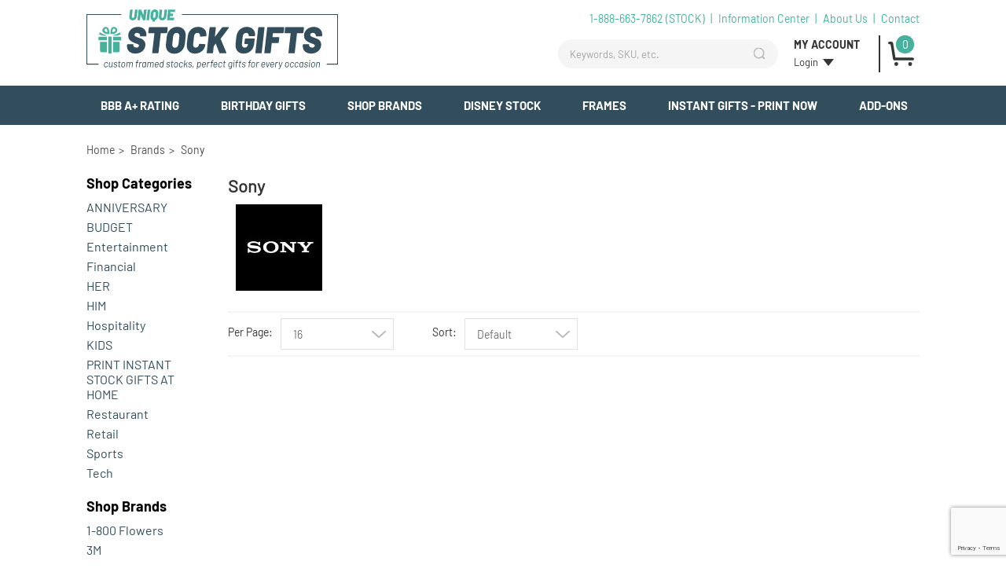

--- FILE ---
content_type: text/html; charset=utf-8
request_url: https://uniquestockgift.com/brands/sony
body_size: 53911
content:
<!DOCTYPE html>
<!--[if lt IE 7 ]> <html class="ie ie6 no-js" dir="ltr" lang="en-US"> <![endif]-->
<!--[if IE 7 ]>    <html class="ie ie7 no-js" dir="ltr" lang="en-US"> <![endif]-->
<!--[if IE 8 ]>    <html class="ie ie8 no-js" dir="ltr" lang="en-US"> <![endif]-->
<!--[if IE 9 ]>    <html class="ie ie9 no-js" dir="ltr" lang="en-US"> <![endif]-->
<!--[if gt IE 9]><!-->
<html class="no-js" dir="ltr" lang="en-US">
<!--<![endif]-->




<head>
    <title>Buy Sony Stock Certificates | Unique Stock Gift</title>
    <meta name="keywords" />
    <meta name="description" content="Buy Sony Stock Certificates from Unique Stock Gift today. Lowest price guarantee!" />


    
<!-- Google Tag Manager -->
<script>(function(w,d,s,l,i){w[l]=w[l]||[];w[l].push({'gtm.start':
new Date().getTime(),event:'gtm.js'});var f=d.getElementsByTagName(s)[0],
j=d.createElement(s),dl=l!='dataLayer'?'&l='+l:'';j.async=true;j.src=
'https://www.googletagmanager.com/gtm.js?id='+i+dl;f.parentNode.insertBefore(j,f);
})(window,document,'script','dataLayer','GTM-WL4CD3N');</script>
<!-- End Google Tag Manager -->

<meta name="google-site-verification" content="c34zXxQlE2uk0rMJ6JOwDkUS2VXJTyBf-UoW4mTdtSA" />

<script>(function(w,d,t,r,u){var f,n,i;w[u]=w[u]||[],f=function(){var o={ti:"5320762"};o.q=w[u],w[u]=new UET(o),w[u].push("pageLoad")},n=d.createElement(t),n.src=r,n.async=1,n.onload=n.onreadystatechange=function(){var s=this.readyState;s&&s!=="loaded"&&s!=="complete"||(f(),n.onload=n.onreadystatechange=null)},i=d.getElementsByTagName(t)[0],i.parentNode.insertBefore(n,i)})(window,document,"script","//bat.bing.com/bat.js","uetq");</script>
    

    
<meta charset="utf-8" />
<meta http-equiv="X-UA-Compatible" content="IE=edge,chrome=1" />

<!--  Mobile Viewport meta tag
    j.mp/mobileviewport & davidbcalhoun.com/2010/viewport-metatag
    device-width : Occupy full width of the screen in its current orientation
    initial-scale = 1.0 retains dimensions instead of zooming out if page height > device height
    maximum-scale = 1.0 retains dimensions instead of zooming in if page width < device width -->
<meta name="viewport" content="width=device-width, initial-scale=1.0, maximum-scale=1.0">

<link rel="shortcut icon" href="/favicon.ico?v63824968972" />

<!-- For live sites - All.css should be generated from LESS to combine all css files (minus cart) -->
<link rel="stylesheet" href="/frontend/css/all.css?v63824968976" />



<!-- all our JS is at the bottom of the page, except for Modernizr. -->
<script src="/frontend/js/vendor/modernizr-2.6.2.min.js?v63824968978"></script>




    <script src="//www.google.com/recaptcha/api.js?render=6Le0fcEZAAAAAHS-0ODBE5GjMzXI9uu_BMwvOYKL"></script>


    
    
    
    

    <link rel="canonical" href="https://uniquestockgift.com/brands/sony" />

</head>

<body class="page-brand">
    
    <noscript>
        <iframe src="https://www.googletagmanager.com/ns.html?id=" height="0" width="0" style="display:none;visibility:hidden"></iframe>
    </noscript>


        <header id="header-wrapper">
                    <div class="container clearfix">

    <div id="logo-area" class="six columns">
        <a id="logo" href="/"><img src="/frontend/img/svgs/unique-stock-logo.svg" alt="Unique Stock Gifts" /></a>
    </div>

    <div class="twelve columns">
        <div id="secondary-nav-area" class="row">
            <a id="sn-phone" href="tel:1-888-663-7862">1-888-663-7862 (STOCK)</a>
            
            <div class='content-block content-block-48'><ul id="secondary-nav">
<li><a href="/informationcenter">Information Center</a></li>
<li><a href="/pages/about">About Us</a></li>
<li><a href="/contact/Index">Contact</a></li>
</ul></div>

            
        </div><!--/ #secondary-nav-area -->

        <div id="search-account-cart" class="row">
            

<form action="/Search/Results" class="six columns offset-by-three alpha" id="search-area" method="get">	<div id="search">
    	<label class="visuallyhidden" for="Term">Search keywords or SKU</label>
    	<button id="btn-search" type="submit"><span></span></button>
    	<input id="txt-search" name="Terms" placeholder="Keywords, SKU, etc." type="text" autocomplete="off"/>

    	<div id="search-suggestions" style="display: none;">
		</div><!--/ search-suggestions -->
	</div>
</form>

            <div id="header-account" class="columns two">
                    <span id="ha-name">My Account</span>
                    <div id="ha-nav">
                        <a id="ha-link" href="/Account/LogOn">Login</a>
                    </div>
            </div><!--/ #account-area -->

            <div id="cart-preview" class="columns one omega">
<a id="cp-link" href="/Cart">
        <span>0</span>
</a>


            </div><!--/ #cart-preview -->
     
            <span id="mobile-search-reveal" class="ir"></span>

        </div><!--/ #search-account-cart -->
    </div><!--/ .twelve.columns -->
</div><!--/ .container -->
        </header>
<div id="main-nav-wrapper">
    <div class="container">
        <nav id="main-nav">
            <a id="mn-phone" class="visible-phone" href="tel:1-888-663-7862">1-888-663-7862</a>
            
            <ul class="mn-lvl1">
                    <li class="mn-lvl1">
                        <a class="mn-lvl1 gradient"  href="https://uniquestockgift.com">BBB A+ Rating</a>

                    </li>
                    <li class="mn-lvl1">
                        <a class="mn-lvl1 gradient"  href="/categories/shares">BIRTHDAY GIFTS</a>

                    </li>
                    <li class="mn-lvl1">
                        <a class="mn-lvl1 gradient"  href="/brands">Shop Brands</a>

                    </li>
                    <li class="mn-lvl1">
                        <a class="mn-lvl1 gradient"  href="/brands/disney">Disney Stock</a>

                    </li>
                    <li class="mn-lvl1">
                        <a class="mn-lvl1 gradient"  href="/categories/frames">Frames</a>

                    </li>
                    <li class="mn-lvl1">
                        <a class="mn-lvl1 gradient"  href="/categories/shares">INSTANT GIFTS - PRINT NOW</a>

                    </li>
                    <li class="mn-lvl1">
                        <a class="mn-lvl1 gradient"  href="/categories/add-ons">Add-Ons</a>

                    </li>
            </ul>

        </nav><!--/ #main-nav -->

        <div id="nav-btns">
            <span class="btn-hamburger main ir"></span>
            <span class="btn-side-nav ir"></span>
            <span class="btn-scroll-nav ir"></span>
        </div><!--/ #nav-btns -->
    </div>
</div><!--/ #main-nav-wrapper -->    <div id="content-wrapper">
        
                
                


<div class="container">
	<div id="breadcrumb-wrapper" class="eighteen columns">
	<ul id="breadcrumb">
		<li itemscope itemtype="http://data-vocabulary.org/Breadcrumb"><a href="/" itemprop="url"><span itemprop="title">Home</span></a></li>
		<li itemscope itemtype="http://data-vocabulary.org/Breadcrumb"><a href="/brands" itemprop="url"><span itemprop="title">Brands</span></a></li>
		<li class="active" itemscope itemtype="http://data-vocabulary.org/Breadcrumb"><span itemprop="title">Sony</span></li>
	</ul>
</div>

</div>
<div class="container">
    <div id="content-area" class="fifteen columns push-3">

            <section id="content">



                <h1>Sony</h1>

                <div class="row">
                        <div class="columns eleven alpha">
                            
                        </div>
                        <div class="columns three omega">
                            <img src="/image?filename=Brands/Sony%20Logo.jpg" alt="" />
                        </div>
                </div>

                

<div class="paged-list" data-current-page="1" data-default-page-size="16" data-default-sort-method="0" data-item-selector=".prod-item" data-list-type="1" data-paging-enabled="true" data-post-action="/Brand/DisplayProducts?CategoryId=0&amp;AlternateBrandId=225&amp;BrandId=0&amp;StockFilter=InStock&amp;SubcategoryType=Search&amp;Attributes=System.Collections.Generic.Dictionary%602%5BOBXCart.Core.Models.ProductAttribute%2CSystem.Collections.Generic.List%601%5BSystem.String%5D%5D&amp;Brands=System.Collections.Generic.List%601%5BOBXCart.Core.Models.Brand%5D&amp;Filters=System.Collections.Generic.List%601%5BSystem.String%5D&amp;Page=1&amp;PageSize=12&amp;SortMethod=Default&amp;LoadFilters=False&amp;Results=OBXCart.Core.Services.Models.ProductDisplayModel%5B%5D&amp;TotalPages=0&amp;TotalItems=0&amp;MinItem=0&amp;MaxItem=0&amp;AlphaOnlySort=False&amp;ListType=0&amp;ShowPaging=True" data-row-width="4" data-virtual-scroll="false" id="brand-product-list">
<div class="listing-sort prod-sort-form prod-paging clearfix" data-list-id="brand-product-list"><div class="prod-sort-dropdown"><label>Per Page</label><select class="paged-list-page-sizes select2DisabledSearch" name="PageSize"><option value="16" selected="selected">16</option><option value="24" >24</option><option value="48" >48</option><option value="96" >96</option><option value="2147483647" >All</option></select></div><div class="prod-sort-dropdown"><label>Sort</label><select class="paged-list-sorts select2DisabledSearch" name="SortMethod"><option value="0" selected="selected">Default</option><option value="1" >Alphabetical: A-Z</option><option value="2" >Alphabetical: Z-A</option><option value="3" >Price: Low to High</option><option value="4" >Price: High to Low</option><option value="5" >Date Added: Newest to Oldest</option><option value="6" >Date Added: Oldest to Newest</option></select></div></div>                    <div class="listing-body"></div>
</div>
                <div class="listing-paging" data-list-id="brand-product-list"></div>

            </section><!--/ #content -->
    </div><!--/ #content-area -->

<div id="additional-nav" class="three columns pull-15">
    <div class="listing-filter"></div>

        <nav id="category-nav">
            <span class="an-heading clearfix">
				<a class="heading" href="/categories"><span>Shop</span> Categories</a>
			</span>

            <ul class="additional-nav">
                    <li class="an-lvl1 ">

                        <a class="an-lvl1" href="/categories/anniversary">ANNIVERSARY</a>

                    </li>
                    <li class="an-lvl1 ">

                        <a class="an-lvl1" href="/categories/budget">BUDGET</a>

                    </li>
                    <li class="an-lvl1 ">

                        <a class="an-lvl1" href="/categories/entertainment">Entertainment</a>

                    </li>
                    <li class="an-lvl1 ">

                        <a class="an-lvl1" href="/categories/financial">Financial</a>

                    </li>
                    <li class="an-lvl1 ">

                        <a class="an-lvl1" href="/categories/her">HER</a>

                    </li>
                    <li class="an-lvl1 ">

                        <a class="an-lvl1" href="/categories/him">HIM</a>

                    </li>
                    <li class="an-lvl1 ">

                        <a class="an-lvl1" href="/categories/hospitality">Hospitality</a>

                    </li>
                    <li class="an-lvl1 ">

                        <a class="an-lvl1" href="/categories/kids">KIDS</a>

                    </li>
                    <li class="an-lvl1 ">

                        <a class="an-lvl1" href="/categories/print-instant-stock-stuffer-gifts-at-home">PRINT INSTANT STOCK GIFTS AT HOME</a>

                    </li>
                    <li class="an-lvl1 ">

                        <a class="an-lvl1" href="/categories/restaurant">Restaurant</a>

                    </li>
                    <li class="an-lvl1 ">

                        <a class="an-lvl1" href="/categories/retail">Retail</a>

                    </li>
                    <li class="an-lvl1 ">

                        <a class="an-lvl1" href="/categories/sports">Sports</a>

                    </li>
                    <li class="an-lvl1 ">

                        <a class="an-lvl1" href="/categories/tech">Tech</a>

                    </li>
            </ul>
        </nav><!--/ #category-nav -->

        <nav id="brand-nav">
            <span class="an-heading clearfix">
				<a class="heading" href="/brands"><span>Shop</span> Brands</a>
			</span>
            <ul class="additional-nav">
                    <li class="an-lvl1">
                        <a href="/brands/1-800-flowers" class="an-lvl1 ">1-800 Flowers</a>
                    </li>
                    <li class="an-lvl1">
                        <a href="/brands/3m" class="an-lvl1 ">3M</a>
                    </li>
                    <li class="an-lvl1">
                        <a href="/brands/abbott-laboratories" class="an-lvl1 ">Abbott Laboratories</a>
                    </li>
                    <li class="an-lvl1">
                        <a href="/brands/abercrombie-fitch" class="an-lvl1 ">Abercrombie &amp; Fitch</a>
                    </li>
                    <li class="an-lvl1">
                        <a href="/brands/adobe-1" class="an-lvl1 ">Adobe</a>
                    </li>
                    <li class="an-lvl1">
                        <a href="/brands/advanced-micro-devices" class="an-lvl1 ">Advanced Micro Devices</a>
                    </li>
                    <li class="an-lvl1">
                        <a href="/brands/alcoa" class="an-lvl1 ">Alcoa</a>
                    </li>
                    <li class="an-lvl1">
                        <a href="/brands/allstate" class="an-lvl1 ">Allstate</a>
                    </li>
                    <li class="an-lvl1">
                        <a href="/brands/altria" class="an-lvl1 ">Altria</a>
                    </li>
                    <li class="an-lvl1">
                        <a href="/brands/amazon" class="an-lvl1 ">Amazon</a>
                    </li>
                    <li class="an-lvl1">
                        <a href="/brands/american-airlines" class="an-lvl1 ">American Airlines</a>
                    </li>
                    <li class="an-lvl1">
                        <a href="/brands/american-express" class="an-lvl1 ">American Express</a>
                    </li>
                    <li class="an-lvl1">
                        <a href="/brands/amgen-inc" class="an-lvl1 ">AMGEN INC.</a>
                    </li>
                    <li class="an-lvl1">
                        <a href="/brands/apple-1" class="an-lvl1 ">Apple</a>
                    </li>
                    <li class="an-lvl1">
                        <a href="/brands/archer-daniels-midland-co" class="an-lvl1 ">Archer-Daniels-Midland Co.</a>
                    </li>
                    <li class="an-lvl1">
                        <a href="/brands/att" class="an-lvl1 ">AT&amp;T</a>
                    </li>
                    <li class="an-lvl1">
                        <a href="/brands/avon" class="an-lvl1 ">Avon</a>
                    </li>
                    <li class="an-lvl1">
                        <a href="/brands/ball-corp" class="an-lvl1 ">Ball Corp</a>
                    </li>
                    <li class="an-lvl1">
                        <a href="/brands/bank-of-america" class="an-lvl1 ">Bank of America</a>
                    </li>
                    <li class="an-lvl1">
                        <a href="/brands/barnes-noble" class="an-lvl1 ">Barnes &amp; Noble</a>
                    </li>
                    <li class="an-lvl1">
                        <a href="/brands/barrick-gold" class="an-lvl1 ">Barrick Gold</a>
                    </li>
                    <li class="an-lvl1">
                        <a href="/brands/best-buy" class="an-lvl1 ">Best Buy</a>
                    </li>
                    <li class="an-lvl1">
                        <a href="/brands/beyond-meat" class="an-lvl1 ">Beyond Meat</a>
                    </li>
                    <li class="an-lvl1">
                        <a href="/brands/black-decker" class="an-lvl1 ">Black &amp; Decker</a>
                    </li>
                    <li class="an-lvl1">
                        <a href="/brands/boeing" class="an-lvl1 ">Boeing</a>
                    </li>
                    <li class="an-lvl1">
                        <a href="/brands/bp-oil-stock" class="an-lvl1 ">BP Oil Stock</a>
                    </li>
                    <li class="an-lvl1">
                        <a href="/brands/brown-forman-stock" class="an-lvl1 ">Brown-Forman Stock</a>
                    </li>
                    <li class="an-lvl1">
                        <a href="/brands/brunswick" class="an-lvl1 ">Brunswick</a>
                    </li>
                    <li class="an-lvl1">
                        <a href="/brands/bud-anheuser-inbev" class="an-lvl1 ">BUD Anheuser-Inbev</a>
                    </li>
                    <li class="an-lvl1">
                        <a href="/brands/build-a-bear-workshop" class="an-lvl1 ">Build A Bear Workshop</a>
                    </li>
                    <li class="an-lvl1">
                        <a href="/brands/callaway-golf-co" class="an-lvl1 ">Callaway Golf Co.</a>
                    </li>
                    <li class="an-lvl1">
                        <a href="/brands/campbells-soup" class="an-lvl1 ">Campbells Soup</a>
                    </li>
                    <li class="an-lvl1">
                        <a href="/brands/canopy-growth" class="an-lvl1 ">Canopy Growth</a>
                    </li>
                    <li class="an-lvl1">
                        <a href="/brands/carnival-cruise-lines" class="an-lvl1 ">Carnival Cruise Lines</a>
                    </li>
                    <li class="an-lvl1">
                        <a href="/brands/caseys-general-stores" class="an-lvl1 ">Casey&#39;s General Stores</a>
                    </li>
                    <li class="an-lvl1">
                        <a href="/brands/caterpillar" class="an-lvl1 ">Caterpillar</a>
                    </li>
                    <li class="an-lvl1">
                        <a href="/brands/chicos-fas-inc" class="an-lvl1 ">Chicos FAS, Inc.</a>
                    </li>
                    <li class="an-lvl1">
                        <a href="/brands/chilis" class="an-lvl1 ">Chili&#39;s</a>
                    </li>
                    <li class="an-lvl1">
                        <a href="/brands/chipotle-mexican-grill-inc" class="an-lvl1 ">Chipotle Mexican Grill, Inc.</a>
                    </li>
                    <li class="an-lvl1">
                        <a href="/brands/churchill-downs" class="an-lvl1 ">Churchill Downs</a>
                    </li>
                    <li class="an-lvl1">
                        <a href="/brands/cigna-corp" class="an-lvl1 ">CIGNA CORP.</a>
                    </li>
                    <li class="an-lvl1">
                        <a href="/brands/cisco-systems" class="an-lvl1 ">Cisco Systems</a>
                    </li>
                    <li class="an-lvl1">
                        <a href="/brands/citigroup" class="an-lvl1 ">Citigroup</a>
                    </li>
                    <li class="an-lvl1">
                        <a href="/brands/clorox-co" class="an-lvl1 ">Clorox CO.</a>
                    </li>
                    <li class="an-lvl1">
                        <a href="/brands/coach-tapestry-inc" class="an-lvl1 ">Coach Tapestry Inc.</a>
                    </li>
                    <li class="an-lvl1">
                        <a href="/brands/coca-cola" class="an-lvl1 ">Coca-Cola</a>
                    </li>
                    <li class="an-lvl1">
                        <a href="/brands/coca-cola-bottling-company" class="an-lvl1 ">Coca-Cola Bottling Company</a>
                    </li>
                    <li class="an-lvl1">
                        <a href="/brands/colgate-palmolive" class="an-lvl1 ">Colgate Palmolive</a>
                    </li>
                    <li class="an-lvl1">
                        <a href="/brands/conoco-phillips" class="an-lvl1 ">Conoco Phillips</a>
                    </li>
                    <li class="an-lvl1">
                        <a href="/brands/consolidated-edison" class="an-lvl1 ">Consolidated Edison</a>
                    </li>
                    <li class="an-lvl1">
                        <a href="/brands/corning-inc" class="an-lvl1 ">Corning Inc.</a>
                    </li>
                    <li class="an-lvl1">
                        <a href="/brands/costco" class="an-lvl1 ">Costco</a>
                    </li>
                    <li class="an-lvl1">
                        <a href="/brands/cracker-barrel" class="an-lvl1 ">Cracker Barrel</a>
                    </li>
                    <li class="an-lvl1">
                        <a href="/brands/csx-corporation" class="an-lvl1 ">CSX Corporation</a>
                    </li>
                    <li class="an-lvl1">
                        <a href="/brands/darden-restaurants" class="an-lvl1 ">Darden Restaurants</a>
                    </li>
                    <li class="an-lvl1">
                        <a href="/brands/deere-company" class="an-lvl1 ">Deere &amp; Company</a>
                    </li>
                    <li class="an-lvl1">
                        <a href="/brands/dennys" class="an-lvl1 ">Dennys</a>
                    </li>
                    <li class="an-lvl1">
                        <a href="/brands/dicks-sporting-goods" class="an-lvl1 ">Dicks Sporting Goods</a>
                    </li>
                    <li class="an-lvl1">
                        <a href="/brands/dollar-general" class="an-lvl1 ">Dollar General</a>
                    </li>
                    <li class="an-lvl1">
                        <a href="/brands/dollar-tree" class="an-lvl1 ">Dollar Tree</a>
                    </li>
                    <li class="an-lvl1">
                        <a href="/brands/dominoes-pizza" class="an-lvl1 ">Dominoes Pizza</a>
                    </li>
                    <li class="an-lvl1">
                        <a href="/brands/dowdupont" class="an-lvl1 ">DowDupont</a>
                    </li>
                    <li class="an-lvl1">
                        <a href="/brands/dreamworks-comcast" class="an-lvl1 ">Dreamworks Comcast</a>
                    </li>
                    <li class="an-lvl1">
                        <a href="/brands/dunkin-donuts" class="an-lvl1 ">Dunkin Donuts</a>
                    </li>
                    <li class="an-lvl1">
                        <a href="/brands/ebay" class="an-lvl1 ">Ebay</a>
                    </li>
                    <li class="an-lvl1">
                        <a href="/brands/eli-lilly" class="an-lvl1 ">Eli Lilly</a>
                    </li>
                    <li class="an-lvl1">
                        <a href="/brands/exxon-mobil" class="an-lvl1 ">Exxon Mobil</a>
                    </li>
                    <li class="an-lvl1">
                        <a href="/brands/facebook" class="an-lvl1 ">Facebook</a>
                    </li>
                    <li class="an-lvl1">
                        <a href="/brands/federal-express" class="an-lvl1 ">Federal Express</a>
                    </li>
                    <li class="an-lvl1">
                        <a href="/brands/fitbit" class="an-lvl1 ">fitbit</a>
                    </li>
                    <li class="an-lvl1">
                        <a href="/brands/ford" class="an-lvl1 ">Ford</a>
                    </li>
                    <li class="an-lvl1">
                        <a href="/brands/gamestop" class="an-lvl1 ">Gamestop</a>
                    </li>
                    <li class="an-lvl1">
                        <a href="/brands/general-electric" class="an-lvl1 ">General Electric</a>
                    </li>
                    <li class="an-lvl1">
                        <a href="/brands/general-mills" class="an-lvl1 ">General Mills</a>
                    </li>
                    <li class="an-lvl1">
                        <a href="/brands/general-motors" class="an-lvl1 ">General Motors</a>
                    </li>
                    <li class="an-lvl1">
                        <a href="/brands/goldman-sachs" class="an-lvl1 ">Goldman Sachs</a>
                    </li>
                    <li class="an-lvl1">
                        <a href="/brands/google-alphabet-inc" class="an-lvl1 ">Google Alphabet, Inc.</a>
                    </li>
                    <li class="an-lvl1">
                        <a href="/brands/halliburton" class="an-lvl1 ">Halliburton</a>
                    </li>
                    <li class="an-lvl1">
                        <a href="/brands/harley-davidson" class="an-lvl1 ">Harley-Davidson</a>
                    </li>
                    <li class="an-lvl1">
                        <a href="/brands/hasbro" class="an-lvl1 ">Hasbro</a>
                    </li>
                    <li class="an-lvl1">
                        <a href="/brands/hershey" class="an-lvl1 ">Hershey</a>
                    </li>
                    <li class="an-lvl1">
                        <a href="/brands/hess" class="an-lvl1 ">Hess</a>
                    </li>
                    <li class="an-lvl1">
                        <a href="/brands/hewlett-packard" class="an-lvl1 ">Hewlett-Packard</a>
                    </li>
                    <li class="an-lvl1">
                        <a href="/brands/home-depot" class="an-lvl1 ">Home Depot</a>
                    </li>
                    <li class="an-lvl1">
                        <a href="/brands/honda-motor" class="an-lvl1 ">Honda Motor</a>
                    </li>
                    <li class="an-lvl1">
                        <a href="/brands/ibm" class="an-lvl1 ">IBM</a>
                    </li>
                    <li class="an-lvl1">
                        <a href="/brands/intel" class="an-lvl1 ">Intel</a>
                    </li>
                    <li class="an-lvl1">
                        <a href="/brands/international-paper" class="an-lvl1 ">International Paper</a>
                    </li>
                    <li class="an-lvl1">
                        <a href="/brands/international-speedway" class="an-lvl1 ">International Speedway</a>
                    </li>
                    <li class="an-lvl1">
                        <a href="/brands/jack-in-the-box" class="an-lvl1 ">Jack in the Box</a>
                    </li>
                    <li class="an-lvl1">
                        <a href="/brands/jc-penney" class="an-lvl1 ">JC PENNEY</a>
                    </li>
                    <li class="an-lvl1">
                        <a href="/brands/johnson-johnson" class="an-lvl1 ">Johnson &amp; Johnson</a>
                    </li>
                    <li class="an-lvl1">
                        <a href="/brands/jp-morgan" class="an-lvl1 ">JP Morgan</a>
                    </li>
                    <li class="an-lvl1">
                        <a href="/brands/kellog" class="an-lvl1 ">Kellog</a>
                    </li>
                    <li class="an-lvl1">
                        <a href="/brands/kimberly-clark" class="an-lvl1 ">Kimberly Clark</a>
                    </li>
                    <li class="an-lvl1">
                        <a href="/brands/kodak" class="an-lvl1 ">Kodak</a>
                    </li>
                    <li class="an-lvl1">
                        <a href="/brands/kraft-heinz-company" class="an-lvl1 ">Kraft Heinz Company</a>
                    </li>
                    <li class="an-lvl1">
                        <a href="/brands/krispy-kreme-doughnuts" class="an-lvl1 ">Krispy Kreme Doughnuts</a>
                    </li>
                    <li class="an-lvl1">
                        <a href="/brands/las-vegas-sands" class="an-lvl1 ">Las Vegas Sands</a>
                    </li>
                    <li class="an-lvl1">
                        <a href="/brands/la-z-boy" class="an-lvl1 ">La-Z-Boy</a>
                    </li>
                    <li class="an-lvl1">
                        <a href="/brands/limited-brands" class="an-lvl1 ">Limited Brands</a>
                    </li>
                    <li class="an-lvl1">
                        <a href="/brands/lockheed-martin" class="an-lvl1 ">Lockheed Martin</a>
                    </li>
                    <li class="an-lvl1">
                        <a href="/brands/lowes" class="an-lvl1 ">Lowes</a>
                    </li>
                    <li class="an-lvl1">
                        <a href="/brands/macys" class="an-lvl1 ">Macys</a>
                    </li>
                    <li class="an-lvl1">
                        <a href="/brands/manchester-united-soccer" class="an-lvl1 ">Manchester United Soccer</a>
                    </li>
                    <li class="an-lvl1">
                        <a href="/brands/marriott-international" class="an-lvl1 ">Marriott International</a>
                    </li>
                    <li class="an-lvl1">
                        <a href="/brands/martha-stewart" class="an-lvl1 ">Martha Stewart</a>
                    </li>
                    <li class="an-lvl1">
                        <a href="/brands/marvel" class="an-lvl1 ">Marvel</a>
                    </li>
                    <li class="an-lvl1">
                        <a href="/brands/mattel" class="an-lvl1 ">Mattel</a>
                    </li>
                    <li class="an-lvl1">
                        <a href="/brands/mcdonalds" class="an-lvl1 ">McDonalds</a>
                    </li>
                    <li class="an-lvl1">
                        <a href="/brands/media-general" class="an-lvl1 ">Media General</a>
                    </li>
                    <li class="an-lvl1">
                        <a href="/brands/medtronic" class="an-lvl1 ">Medtronic</a>
                    </li>
                    <li class="an-lvl1">
                        <a href="/brands/mgm-mirage-resorts-international" class="an-lvl1 ">MGM Mirage Resorts International</a>
                    </li>
                    <li class="an-lvl1">
                        <a href="/brands/microsoft" class="an-lvl1 ">Microsoft</a>
                    </li>
                    <li class="an-lvl1">
                        <a href="/brands/molson-coors" class="an-lvl1 ">Molson-Coors</a>
                    </li>
                    <li class="an-lvl1">
                        <a href="/brands/monster-beverage-corp" class="an-lvl1 ">Monster Beverage Corp</a>
                    </li>
                    <li class="an-lvl1">
                        <a href="/brands/motorola" class="an-lvl1 ">Motorola</a>
                    </li>
                    <li class="an-lvl1">
                        <a href="/brands/netflix" class="an-lvl1 ">Netflix</a>
                    </li>
                    <li class="an-lvl1">
                        <a href="/brands/new-york-times" class="an-lvl1 ">New York Times</a>
                    </li>
                    <li class="an-lvl1">
                        <a href="/brands/nike" class="an-lvl1 ">Nike</a>
                    </li>
                    <li class="an-lvl1">
                        <a href="/brands/nintendo" class="an-lvl1 ">Nintendo</a>
                    </li>
                    <li class="an-lvl1">
                        <a href="/brands/nissan" class="an-lvl1 ">Nissan</a>
                    </li>
                    <li class="an-lvl1">
                        <a href="/brands/nordstrom" class="an-lvl1 ">NORDSTROM</a>
                    </li>
                    <li class="an-lvl1">
                        <a href="/brands/nucor" class="an-lvl1 ">Nucor</a>
                    </li>
                    <li class="an-lvl1">
                        <a href="/brands/office-depot" class="an-lvl1 ">Office Depot</a>
                    </li>
                    <li class="an-lvl1">
                        <a href="/brands/official-disney-shareholder-collection" class="an-lvl1 ">Official Disney Shareholder Collection</a>
                    </li>
                    <li class="an-lvl1">
                        <a href="/brands/oracle" class="an-lvl1 ">Oracle</a>
                    </li>
                    <li class="an-lvl1">
                        <a href="/brands/pepsi" class="an-lvl1 ">Pepsi</a>
                    </li>
                    <li class="an-lvl1">
                        <a href="/brands/petco" class="an-lvl1 ">PetCo</a>
                    </li>
                    <li class="an-lvl1">
                        <a href="/brands/petmed-express-1-800-petmeds" class="an-lvl1 ">PetMed Express 1 800 PETMEDS</a>
                    </li>
                    <li class="an-lvl1">
                        <a href="/brands/pfizer" class="an-lvl1 ">Pfizer</a>
                    </li>
                    <li class="an-lvl1">
                        <a href="/brands/philip-morris" class="an-lvl1 ">Philip Morris</a>
                    </li>
                    <li class="an-lvl1">
                        <a href="/brands/pier-1-imports" class="an-lvl1 ">Pier 1 Imports</a>
                    </li>
                    <li class="an-lvl1">
                        <a href="/brands/playboy" class="an-lvl1 ">Playboy </a>
                    </li>
                    <li class="an-lvl1">
                        <a href="/brands/polo-ralph-lauren" class="an-lvl1 ">Polo Ralph Lauren</a>
                    </li>
                    <li class="an-lvl1">
                        <a href="/brands/portillos" class="an-lvl1 ">Portillos</a>
                    </li>
                    <li class="an-lvl1">
                        <a href="/brands/premier-exhibitions-titanic" class="an-lvl1 ">Premier Exhibitions (Titanic)</a>
                    </li>
                    <li class="an-lvl1">
                        <a href="/brands/priceline" class="an-lvl1 ">Priceline</a>
                    </li>
                    <li class="an-lvl1">
                        <a href="/brands/raytheon" class="an-lvl1 ">Raytheon</a>
                    </li>
                    <li class="an-lvl1">
                        <a href="/brands/re-max-holdings" class="an-lvl1 ">RE/MAX Holdings</a>
                    </li>
                    <li class="an-lvl1">
                        <a href="/brands/red-hat" class="an-lvl1 ">Red Hat</a>
                    </li>
                    <li class="an-lvl1">
                        <a href="/brands/revlon" class="an-lvl1 ">Revlon</a>
                    </li>
                    <li class="an-lvl1">
                        <a href="/brands/rio-tinto" class="an-lvl1 ">Rio Tinto</a>
                    </li>
                    <li class="an-lvl1">
                        <a href="/brands/sam-adams" class="an-lvl1 ">Sam Adams</a>
                    </li>
                    <li class="an-lvl1">
                        <a href="/brands/sirius-xm" class="an-lvl1 ">Sirius XM</a>
                    </li>
                    <li class="an-lvl1">
                        <a href="/brands/six-flags" class="an-lvl1 ">Six Flags</a>
                    </li>
                    <li class="an-lvl1">
                        <a href="/brands/smuckers" class="an-lvl1 ">Smuckers</a>
                    </li>
                    <li class="an-lvl1">
                        <a href="/brands/snap-on-inc" class="an-lvl1 ">Snap On Inc.</a>
                    </li>
                    <li class="an-lvl1">
                        <a href="/brands/snap-inc-snapchat" class="an-lvl1 ">Snap, Inc. SNAPCHAT</a>
                    </li>
                    <li class="an-lvl1">
                        <a href="/brands/sony" class="an-lvl1 ">Sony</a>
                    </li>
                    <li class="an-lvl1">
                        <a href="/brands/southwest-airlines" class="an-lvl1 ">Southwest Airlines</a>
                    </li>
                    <li class="an-lvl1">
                        <a href="/brands/sprint-nextel" class="an-lvl1 ">Sprint Nextel</a>
                    </li>
                    <li class="an-lvl1">
                        <a href="/brands/sprouts-farmers-market" class="an-lvl1 ">Sprouts Farmers Market</a>
                    </li>
                    <li class="an-lvl1">
                        <a href="/brands/starbucks" class="an-lvl1 ">Starbucks</a>
                    </li>
                    <li class="an-lvl1">
                        <a href="/brands/sturm-ruger" class="an-lvl1 ">Sturm Ruger</a>
                    </li>
                    <li class="an-lvl1">
                        <a href="/brands/symantec" class="an-lvl1 ">Symantec</a>
                    </li>
                    <li class="an-lvl1">
                        <a href="/brands/sysco" class="an-lvl1 ">Sysco</a>
                    </li>
                    <li class="an-lvl1">
                        <a href="/brands/target" class="an-lvl1 ">Target</a>
                    </li>
                    <li class="an-lvl1">
                        <a href="/brands/taser-axon" class="an-lvl1 ">Taser Axon</a>
                    </li>
                    <li class="an-lvl1">
                        <a href="/brands/texas-instruments" class="an-lvl1 ">Texas Instruments</a>
                    </li>
                    <li class="an-lvl1">
                        <a href="/brands/texas-roadhouse" class="an-lvl1 ">Texas Roadhouse</a>
                    </li>
                    <li class="an-lvl1">
                        <a href="/brands/the-gap-inc" class="an-lvl1 ">The Gap, Inc.</a>
                    </li>
                    <li class="an-lvl1">
                        <a href="/brands/tiffany" class="an-lvl1 ">Tiffany</a>
                    </li>
                    <li class="an-lvl1">
                        <a href="/brands/tootsie-roll-industries" class="an-lvl1 ">Tootsie Roll Industries</a>
                    </li>
                    <li class="an-lvl1">
                        <a href="/brands/twitter" class="an-lvl1 ">Twitter</a>
                    </li>
                    <li class="an-lvl1">
                        <a href="/brands/tyco-johnson-controls" class="an-lvl1 ">TYCO Johnson Controls</a>
                    </li>
                    <li class="an-lvl1">
                        <a href="/brands/uber" class="an-lvl1 ">Uber</a>
                    </li>
                    <li class="an-lvl1">
                        <a href="/brands/under-armour" class="an-lvl1 ">Under Armour</a>
                    </li>
                    <li class="an-lvl1">
                        <a href="/brands/union-pacific" class="an-lvl1 ">Union Pacific</a>
                    </li>
                    <li class="an-lvl1">
                        <a href="/brands/united-parcel-service" class="an-lvl1 ">United Parcel Service</a>
                    </li>
                    <li class="an-lvl1">
                        <a href="/brands/walmart" class="an-lvl1 ">Walmart</a>
                    </li>
                    <li class="an-lvl1">
                        <a href="/brands/warner-music-group" class="an-lvl1 ">Warner Music Group</a>
                    </li>
                    <li class="an-lvl1">
                        <a href="/brands/wells-fargo-bank" class="an-lvl1 ">Wells Fargo Bank</a>
                    </li>
                    <li class="an-lvl1">
                        <a href="/brands/wendys" class="an-lvl1 ">Wendys</a>
                    </li>
                    <li class="an-lvl1">
                        <a href="/brands/whirlpool" class="an-lvl1 ">Whirlpool</a>
                    </li>
                    <li class="an-lvl1">
                        <a href="/brands/william-sonoma" class="an-lvl1 ">William Sonoma</a>
                    </li>
                    <li class="an-lvl1">
                        <a href="/brands/winnebago" class="an-lvl1 ">Winnebago</a>
                    </li>
                    <li class="an-lvl1">
                        <a href="/brands/world-wrestling-ent" class="an-lvl1 ">World Wrestling Ent.</a>
                    </li>
                    <li class="an-lvl1">
                        <a href="/brands/xerox" class="an-lvl1 ">Xerox</a>
                    </li>
                    <li class="an-lvl1">
                        <a href="/brands/yahoo-altaba" class="an-lvl1 ">Yahoo Altaba</a>
                    </li>
                    <li class="an-lvl1">
                        <a href="/brands/yum-brands-inc" class="an-lvl1 ">Yum Brands, Inc.</a>
                    </li>
                    <li class="an-lvl1">
                        <a href="/brands/zillow" class="an-lvl1 ">Zillow</a>
                    </li>
                    <li class="an-lvl1">
                        <a href="/brands/as-seen-on-fox" class="an-lvl1 ">As Seen On Fox</a>
                    </li>
                    <li class="an-lvl1">
                        <a href="/brands/disney" class="an-lvl1 ">Disney</a>
                    </li>
                    <li class="an-lvl1">
                        <a href="/brands/berkshire-hathaway" class="an-lvl1 ">Berkshire Hathaway</a>
                    </li>
                    <li class="an-lvl1">
                        <a href="/brands/tesla" class="an-lvl1 ">Tesla</a>
                    </li>
            </ul>
        </nav><!--/ #brand-nav -->
        <button class="btn show-all-brands-btn"><span>Show all brands</span></button>

    <nav id="trust-nav">
        <span class="an-heading clearfix">
            <a class="heading" href="">Secure<span> Shopping</span></a>
        </span>

        
<div class="ct-paypal">
    <a href="https://www.paypal.com/webapps/mpp/paypal-popup" title="How PayPal Works" onclick="javascript:window.open('https://www.paypal.com/webapps/mpp/paypal-popup','WIPaypal','toolbar=no, location=no, directories=no, status=no, menubar=no, scrollbars=yes, resizable=yes, width=1060, height=700'); return false;"><img src="https://www.paypalobjects.com/digitalassets/c/website/marketing/na/us/logo-center/9_bdg_secured_by_pp_2line.png" border="0" alt="Secured by PayPal"></a>
</div>



<div class="ct-bbb">
<img src="/frontend/img/BBBSeal.jpg" />
</div>

<span id="siteseal"><script async type="text/javascript" src="https://seal.godaddy.com/getSeal?sealID=cDmz8fr22qcxJtkKzLK08HlmECIctiIaABlMNwhQWUr8UpKmVxm3P45Y6U8G"></script></span>


    </nav>


</div><!--/ #additional-nav -->

</div>
            
    </div>

<footer id="footer-wrapper">
    <div id="social-links-wrapper">
        <div id="social-links" class="container">
            <div class="twelve columns">
                <div id="newsletter-form" class="clearfix">
                    <span class="newsletter-heading clearfix">
                        <span class="heading" href="#">Join our email newsletter for product news &amp; savings</span>
                    </span>


                    <form class="newsletter-form form" data-parsley-validate="true">
                        <div class="form-body">
                            <div class="row">
                                <div class="columns two alpha">
                                    <label class="visuallyhidden" for="form-news-first-name">First Name</label>
                                    <input placeholder="First Name" id="form-news-first-name" name="form-news-first-name" type="text" data-parsley-required="true" />
                                </div>

                                <div class="columns two">
                                    <label class="visuallyhidden" for="form-news-last-name">Last Name</label>
                                    <input placeholder="Last Name" id="form-news-last-name" name="form-news-last-name" type="text" data-parsley-required="true" />
                                </div>

                                <div class="columns four">
                                    <label class="visuallyhidden" for="form-news-txt-email">Email Address</label>
                                    <input placeholder="Your Email Address" id="form-news-txt-email" name="form-news-txt-email" type="text" data-parsley-required="true" data-parsley-type="email" />
                                </div>

                                <div class="columns one omega">
                                    <button type="submit"><span>Sign Up</span></button>
                                </div>
                                <input type="hidden" name="captchaResult" class="captchaResult" />
                            </div>
                        </div>

                        <div class="row form-response"></div>
                    </form>
                </div><!--/ #newsletter-form -->
            </div><!--/ .column -->
            <div class="six columns">
                <ul>
                    <li><a class="fb" href="https://www.facebook.com/pages/UniqueStockGiftcom/369519537182?ref=ts" target="_blank"><span class="ir">Facebook</span></a></li>
                    <li><a class="tw" href="https://twitter.com/disneystockcom" target="_blank"><span class="ir">Twitter</span></a></li>
                </ul>
            </div><!--/ .eighteen.columns -->
        </div><!--/ #social-links -->
    </div><!--/ #social-links-wrapper -->

    <div id="footer-nav-wrapper" class="container clearfix">
        <div class="row">
            <div class="thirteen columns">
                <nav id="footer-category-nav" class="clearfix">
                    <div class="footer-heading clearfix">
                        <div class="twelve columns offset-by-one alpha omega">
                            <a class="heading" href="#">Top Categories</a>
                            <a class="back scroll" href="#header-wrapper">&nbsp;</a>
                        </div>
                    </div>

                        <div class="twelve columns offset-by-one alpha omega">
                            <ul class="footer-nav clearfix">
                                    <li><a href="/categories/entertainment">Entertainment</a></li>
                                    <li><a href="/categories/hospitality">Hospitality</a></li>
                                    <li><a href="/categories/financial">Financial</a></li>
                                    <li><a href="/categories/retail">Retail</a></li>
                                    <li><a href="/categories/sports">Sports</a></li>
                                    <li><a href="/categories/restaurant">Restaurant</a></li>
                                    <li><a href="/categories/tech">Tech</a></li>
                                    <li><a href="/categories/frames">Frames</a></li>
                                    <li><a href="/categories/toys">Toys</a></li>
                                    <li><a href="/categories/shares">Shares</a></li>
                                    <li><a href="/categories/budget">BUDGET</a></li>
                                    <li><a href="/categories/anniversary">ANNIVERSARY</a></li>
                                    <li><a href="/categories/kids">KIDS</a></li>
                                    <li><a href="/categories/him">HIM</a></li>
                                    <li><a href="/categories/her">HER</a></li>
                                    <li><a href="/categories/add-ons">Add-Ons</a></li>
                                    <li><a href="/categories/new-stocks">New Stocks</a></li>
                                    <li><a href="/categories/sale-items">Sale Items</a></li>
                                    <li><a href="/categories/still-printing">Still Printing</a></li>
                                    <li><a href="/categories/print-instant-stock-stuffer-gifts-at-home">PRINT INSTANT STOCK GIFTS AT HOME</a></li>
                            </ul>
                        </div>
                </nav><!--/ #footer-category-nav -->
            </div><!--/ .column -->

            <div class="five columns">
                <div id="footer-main-nav">
                    <span class="footer-heading clearfix">
                        <a class="heading" href="#">Content Pages</a>
                        <a class="back scroll" href="#header-wrapper">&nbsp;</a>
                    </span>

                    <ul class="footer-nav">

                            <li>
                                <a  href="/pages/about" title="">About Us</a>
                            </li>
                            <li>
                                <a  href="/contact/index" title="">Contact Us</a>
                            </li>
                            <li>
                                <a  href="/account" title="">Your Account</a>
                            </li>
                            <li>
                                <a  href="/informationcenter" title="">Information Center</a>
                            </li>
                            <li>
                                <a  href="/pages/terms-and-conditions" title="">Policies &amp; Terms</a>
                            </li>
                            <li>
                                <a  href="/pages/privacy-policy" title="">Privacy Policy</a>
                            </li>
                            <li>
                                <a  href="/pages/return-policy" title="">Return Policy</a>
                            </li>
                            <li>
                                <a  href="/pages/shipping-policy" title="">Shipping Policy</a>
                            </li>
                            <li>
                                <a  href="/faq" title="">FAQ</a>
                            </li>
                            <li>
                                <a  href="/pages/terms-and-conditions" title="">Terms &amp; Conditions</a>
                            </li>
                            <li>
                                <a target=&#39;_blank&#39; href="https://uniquestockgift.com/informationcenter/categories/plaque-engraving-ideas" title="">ENGRAVING IDEAS</a>
                            </li>
                    </ul>
                </div><!--/ #footer-main-nav -->
            </div><!--/ .column -->
        </div><!--/ .row -->



    </div><!--/ #footer -->

    <div id="footer-copyright-wrapper">
        <p id="trade">&copy;2026 Copyright Unique Stock Gifts</p>
    </div>
</footer><!--/ #footer-wrapper -->
<!-- here comes the javascript -->
<script src="//ajax.googleapis.com/ajax/libs/jquery/1.12.2/jquery.min.js"></script>
<script>window.jQuery || document.write('<script src="frontend/js/vendor/jquery-1.12.2.min.js"><\/script>')</script>

<!-- Plugin Scripts -->
<script src="/frontend/js/jRespond.min.js?v63824968978"></script>
<script src="/frontend/js/bootstrap-collapse.min.js?v63824968978"></script>
<script src="/frontend/js/jquery.placeholder.min.js?v63824968978"></script>
<script src="/frontend/js/jquery.imagesloaded.min.js?v63824968978"></script>
<script src="/frontend/js/jquery.easytabs.min.js?v63824968978"></script>
<script src="/frontend/js/jquery.scrollTo.min.js?v63824968978"></script>
<script src="/frontend/js/bxslider/jquery.bxslider.js?v50491098000"></script>
<script src="/frontend/js/slick/slick.min.js?v50491098000"></script>
<script src="/frontend/js/star-rating/jquery.rating.pack.js?v63824968978"></script>
<script src="/frontend/js/fancybox/jquery.fancybox.min.js?v63824968978"></script>
<script src="/frontend/js/parsley/parsley.min.js?v63824968978"></script>
<script src="/frontend/js/parsley/parsley.extra.min.js?v63824968978"></script>
<script src="/frontend/js/select2/js/select2.full.js?v63824968978"></script>
<script src="/Scripts/jquery.unobtrusive-ajax.min.js?v63824968978" type="text/javascript"></script>


<!-- main.js is where we put our custom functions / initializations -->
<script src="/frontend/js/main.js?v63824968978"></script>
<script src="/frontend/js/onveos-ajax.js?v63824968978"></script>
<script src="/frontend/js/responsive.js?v63824968978"></script>
<script src="/frontend/js/onveos-paypal.js?v63824968978"></script>











<script src="/Scripts/AjaxPager.js?v63824968978"></script>




<script type="text/javascript">        grecaptcha.ready(function() {
            grecaptcha.execute('6Le0fcEZAAAAAHS-0ODBE5GjMzXI9uu_BMwvOYKL', {action: '/brands/sony'}).then(function(token)
            {
                $('.captchaResult').val(token);
            });
        });</script>
</body>

</html>


--- FILE ---
content_type: text/html; charset=utf-8
request_url: https://www.google.com/recaptcha/api2/anchor?ar=1&k=6Le0fcEZAAAAAHS-0ODBE5GjMzXI9uu_BMwvOYKL&co=aHR0cHM6Ly91bmlxdWVzdG9ja2dpZnQuY29tOjQ0Mw..&hl=en&v=PoyoqOPhxBO7pBk68S4YbpHZ&size=invisible&anchor-ms=20000&execute-ms=30000&cb=225id2ul88u1
body_size: 48725
content:
<!DOCTYPE HTML><html dir="ltr" lang="en"><head><meta http-equiv="Content-Type" content="text/html; charset=UTF-8">
<meta http-equiv="X-UA-Compatible" content="IE=edge">
<title>reCAPTCHA</title>
<style type="text/css">
/* cyrillic-ext */
@font-face {
  font-family: 'Roboto';
  font-style: normal;
  font-weight: 400;
  font-stretch: 100%;
  src: url(//fonts.gstatic.com/s/roboto/v48/KFO7CnqEu92Fr1ME7kSn66aGLdTylUAMa3GUBHMdazTgWw.woff2) format('woff2');
  unicode-range: U+0460-052F, U+1C80-1C8A, U+20B4, U+2DE0-2DFF, U+A640-A69F, U+FE2E-FE2F;
}
/* cyrillic */
@font-face {
  font-family: 'Roboto';
  font-style: normal;
  font-weight: 400;
  font-stretch: 100%;
  src: url(//fonts.gstatic.com/s/roboto/v48/KFO7CnqEu92Fr1ME7kSn66aGLdTylUAMa3iUBHMdazTgWw.woff2) format('woff2');
  unicode-range: U+0301, U+0400-045F, U+0490-0491, U+04B0-04B1, U+2116;
}
/* greek-ext */
@font-face {
  font-family: 'Roboto';
  font-style: normal;
  font-weight: 400;
  font-stretch: 100%;
  src: url(//fonts.gstatic.com/s/roboto/v48/KFO7CnqEu92Fr1ME7kSn66aGLdTylUAMa3CUBHMdazTgWw.woff2) format('woff2');
  unicode-range: U+1F00-1FFF;
}
/* greek */
@font-face {
  font-family: 'Roboto';
  font-style: normal;
  font-weight: 400;
  font-stretch: 100%;
  src: url(//fonts.gstatic.com/s/roboto/v48/KFO7CnqEu92Fr1ME7kSn66aGLdTylUAMa3-UBHMdazTgWw.woff2) format('woff2');
  unicode-range: U+0370-0377, U+037A-037F, U+0384-038A, U+038C, U+038E-03A1, U+03A3-03FF;
}
/* math */
@font-face {
  font-family: 'Roboto';
  font-style: normal;
  font-weight: 400;
  font-stretch: 100%;
  src: url(//fonts.gstatic.com/s/roboto/v48/KFO7CnqEu92Fr1ME7kSn66aGLdTylUAMawCUBHMdazTgWw.woff2) format('woff2');
  unicode-range: U+0302-0303, U+0305, U+0307-0308, U+0310, U+0312, U+0315, U+031A, U+0326-0327, U+032C, U+032F-0330, U+0332-0333, U+0338, U+033A, U+0346, U+034D, U+0391-03A1, U+03A3-03A9, U+03B1-03C9, U+03D1, U+03D5-03D6, U+03F0-03F1, U+03F4-03F5, U+2016-2017, U+2034-2038, U+203C, U+2040, U+2043, U+2047, U+2050, U+2057, U+205F, U+2070-2071, U+2074-208E, U+2090-209C, U+20D0-20DC, U+20E1, U+20E5-20EF, U+2100-2112, U+2114-2115, U+2117-2121, U+2123-214F, U+2190, U+2192, U+2194-21AE, U+21B0-21E5, U+21F1-21F2, U+21F4-2211, U+2213-2214, U+2216-22FF, U+2308-230B, U+2310, U+2319, U+231C-2321, U+2336-237A, U+237C, U+2395, U+239B-23B7, U+23D0, U+23DC-23E1, U+2474-2475, U+25AF, U+25B3, U+25B7, U+25BD, U+25C1, U+25CA, U+25CC, U+25FB, U+266D-266F, U+27C0-27FF, U+2900-2AFF, U+2B0E-2B11, U+2B30-2B4C, U+2BFE, U+3030, U+FF5B, U+FF5D, U+1D400-1D7FF, U+1EE00-1EEFF;
}
/* symbols */
@font-face {
  font-family: 'Roboto';
  font-style: normal;
  font-weight: 400;
  font-stretch: 100%;
  src: url(//fonts.gstatic.com/s/roboto/v48/KFO7CnqEu92Fr1ME7kSn66aGLdTylUAMaxKUBHMdazTgWw.woff2) format('woff2');
  unicode-range: U+0001-000C, U+000E-001F, U+007F-009F, U+20DD-20E0, U+20E2-20E4, U+2150-218F, U+2190, U+2192, U+2194-2199, U+21AF, U+21E6-21F0, U+21F3, U+2218-2219, U+2299, U+22C4-22C6, U+2300-243F, U+2440-244A, U+2460-24FF, U+25A0-27BF, U+2800-28FF, U+2921-2922, U+2981, U+29BF, U+29EB, U+2B00-2BFF, U+4DC0-4DFF, U+FFF9-FFFB, U+10140-1018E, U+10190-1019C, U+101A0, U+101D0-101FD, U+102E0-102FB, U+10E60-10E7E, U+1D2C0-1D2D3, U+1D2E0-1D37F, U+1F000-1F0FF, U+1F100-1F1AD, U+1F1E6-1F1FF, U+1F30D-1F30F, U+1F315, U+1F31C, U+1F31E, U+1F320-1F32C, U+1F336, U+1F378, U+1F37D, U+1F382, U+1F393-1F39F, U+1F3A7-1F3A8, U+1F3AC-1F3AF, U+1F3C2, U+1F3C4-1F3C6, U+1F3CA-1F3CE, U+1F3D4-1F3E0, U+1F3ED, U+1F3F1-1F3F3, U+1F3F5-1F3F7, U+1F408, U+1F415, U+1F41F, U+1F426, U+1F43F, U+1F441-1F442, U+1F444, U+1F446-1F449, U+1F44C-1F44E, U+1F453, U+1F46A, U+1F47D, U+1F4A3, U+1F4B0, U+1F4B3, U+1F4B9, U+1F4BB, U+1F4BF, U+1F4C8-1F4CB, U+1F4D6, U+1F4DA, U+1F4DF, U+1F4E3-1F4E6, U+1F4EA-1F4ED, U+1F4F7, U+1F4F9-1F4FB, U+1F4FD-1F4FE, U+1F503, U+1F507-1F50B, U+1F50D, U+1F512-1F513, U+1F53E-1F54A, U+1F54F-1F5FA, U+1F610, U+1F650-1F67F, U+1F687, U+1F68D, U+1F691, U+1F694, U+1F698, U+1F6AD, U+1F6B2, U+1F6B9-1F6BA, U+1F6BC, U+1F6C6-1F6CF, U+1F6D3-1F6D7, U+1F6E0-1F6EA, U+1F6F0-1F6F3, U+1F6F7-1F6FC, U+1F700-1F7FF, U+1F800-1F80B, U+1F810-1F847, U+1F850-1F859, U+1F860-1F887, U+1F890-1F8AD, U+1F8B0-1F8BB, U+1F8C0-1F8C1, U+1F900-1F90B, U+1F93B, U+1F946, U+1F984, U+1F996, U+1F9E9, U+1FA00-1FA6F, U+1FA70-1FA7C, U+1FA80-1FA89, U+1FA8F-1FAC6, U+1FACE-1FADC, U+1FADF-1FAE9, U+1FAF0-1FAF8, U+1FB00-1FBFF;
}
/* vietnamese */
@font-face {
  font-family: 'Roboto';
  font-style: normal;
  font-weight: 400;
  font-stretch: 100%;
  src: url(//fonts.gstatic.com/s/roboto/v48/KFO7CnqEu92Fr1ME7kSn66aGLdTylUAMa3OUBHMdazTgWw.woff2) format('woff2');
  unicode-range: U+0102-0103, U+0110-0111, U+0128-0129, U+0168-0169, U+01A0-01A1, U+01AF-01B0, U+0300-0301, U+0303-0304, U+0308-0309, U+0323, U+0329, U+1EA0-1EF9, U+20AB;
}
/* latin-ext */
@font-face {
  font-family: 'Roboto';
  font-style: normal;
  font-weight: 400;
  font-stretch: 100%;
  src: url(//fonts.gstatic.com/s/roboto/v48/KFO7CnqEu92Fr1ME7kSn66aGLdTylUAMa3KUBHMdazTgWw.woff2) format('woff2');
  unicode-range: U+0100-02BA, U+02BD-02C5, U+02C7-02CC, U+02CE-02D7, U+02DD-02FF, U+0304, U+0308, U+0329, U+1D00-1DBF, U+1E00-1E9F, U+1EF2-1EFF, U+2020, U+20A0-20AB, U+20AD-20C0, U+2113, U+2C60-2C7F, U+A720-A7FF;
}
/* latin */
@font-face {
  font-family: 'Roboto';
  font-style: normal;
  font-weight: 400;
  font-stretch: 100%;
  src: url(//fonts.gstatic.com/s/roboto/v48/KFO7CnqEu92Fr1ME7kSn66aGLdTylUAMa3yUBHMdazQ.woff2) format('woff2');
  unicode-range: U+0000-00FF, U+0131, U+0152-0153, U+02BB-02BC, U+02C6, U+02DA, U+02DC, U+0304, U+0308, U+0329, U+2000-206F, U+20AC, U+2122, U+2191, U+2193, U+2212, U+2215, U+FEFF, U+FFFD;
}
/* cyrillic-ext */
@font-face {
  font-family: 'Roboto';
  font-style: normal;
  font-weight: 500;
  font-stretch: 100%;
  src: url(//fonts.gstatic.com/s/roboto/v48/KFO7CnqEu92Fr1ME7kSn66aGLdTylUAMa3GUBHMdazTgWw.woff2) format('woff2');
  unicode-range: U+0460-052F, U+1C80-1C8A, U+20B4, U+2DE0-2DFF, U+A640-A69F, U+FE2E-FE2F;
}
/* cyrillic */
@font-face {
  font-family: 'Roboto';
  font-style: normal;
  font-weight: 500;
  font-stretch: 100%;
  src: url(//fonts.gstatic.com/s/roboto/v48/KFO7CnqEu92Fr1ME7kSn66aGLdTylUAMa3iUBHMdazTgWw.woff2) format('woff2');
  unicode-range: U+0301, U+0400-045F, U+0490-0491, U+04B0-04B1, U+2116;
}
/* greek-ext */
@font-face {
  font-family: 'Roboto';
  font-style: normal;
  font-weight: 500;
  font-stretch: 100%;
  src: url(//fonts.gstatic.com/s/roboto/v48/KFO7CnqEu92Fr1ME7kSn66aGLdTylUAMa3CUBHMdazTgWw.woff2) format('woff2');
  unicode-range: U+1F00-1FFF;
}
/* greek */
@font-face {
  font-family: 'Roboto';
  font-style: normal;
  font-weight: 500;
  font-stretch: 100%;
  src: url(//fonts.gstatic.com/s/roboto/v48/KFO7CnqEu92Fr1ME7kSn66aGLdTylUAMa3-UBHMdazTgWw.woff2) format('woff2');
  unicode-range: U+0370-0377, U+037A-037F, U+0384-038A, U+038C, U+038E-03A1, U+03A3-03FF;
}
/* math */
@font-face {
  font-family: 'Roboto';
  font-style: normal;
  font-weight: 500;
  font-stretch: 100%;
  src: url(//fonts.gstatic.com/s/roboto/v48/KFO7CnqEu92Fr1ME7kSn66aGLdTylUAMawCUBHMdazTgWw.woff2) format('woff2');
  unicode-range: U+0302-0303, U+0305, U+0307-0308, U+0310, U+0312, U+0315, U+031A, U+0326-0327, U+032C, U+032F-0330, U+0332-0333, U+0338, U+033A, U+0346, U+034D, U+0391-03A1, U+03A3-03A9, U+03B1-03C9, U+03D1, U+03D5-03D6, U+03F0-03F1, U+03F4-03F5, U+2016-2017, U+2034-2038, U+203C, U+2040, U+2043, U+2047, U+2050, U+2057, U+205F, U+2070-2071, U+2074-208E, U+2090-209C, U+20D0-20DC, U+20E1, U+20E5-20EF, U+2100-2112, U+2114-2115, U+2117-2121, U+2123-214F, U+2190, U+2192, U+2194-21AE, U+21B0-21E5, U+21F1-21F2, U+21F4-2211, U+2213-2214, U+2216-22FF, U+2308-230B, U+2310, U+2319, U+231C-2321, U+2336-237A, U+237C, U+2395, U+239B-23B7, U+23D0, U+23DC-23E1, U+2474-2475, U+25AF, U+25B3, U+25B7, U+25BD, U+25C1, U+25CA, U+25CC, U+25FB, U+266D-266F, U+27C0-27FF, U+2900-2AFF, U+2B0E-2B11, U+2B30-2B4C, U+2BFE, U+3030, U+FF5B, U+FF5D, U+1D400-1D7FF, U+1EE00-1EEFF;
}
/* symbols */
@font-face {
  font-family: 'Roboto';
  font-style: normal;
  font-weight: 500;
  font-stretch: 100%;
  src: url(//fonts.gstatic.com/s/roboto/v48/KFO7CnqEu92Fr1ME7kSn66aGLdTylUAMaxKUBHMdazTgWw.woff2) format('woff2');
  unicode-range: U+0001-000C, U+000E-001F, U+007F-009F, U+20DD-20E0, U+20E2-20E4, U+2150-218F, U+2190, U+2192, U+2194-2199, U+21AF, U+21E6-21F0, U+21F3, U+2218-2219, U+2299, U+22C4-22C6, U+2300-243F, U+2440-244A, U+2460-24FF, U+25A0-27BF, U+2800-28FF, U+2921-2922, U+2981, U+29BF, U+29EB, U+2B00-2BFF, U+4DC0-4DFF, U+FFF9-FFFB, U+10140-1018E, U+10190-1019C, U+101A0, U+101D0-101FD, U+102E0-102FB, U+10E60-10E7E, U+1D2C0-1D2D3, U+1D2E0-1D37F, U+1F000-1F0FF, U+1F100-1F1AD, U+1F1E6-1F1FF, U+1F30D-1F30F, U+1F315, U+1F31C, U+1F31E, U+1F320-1F32C, U+1F336, U+1F378, U+1F37D, U+1F382, U+1F393-1F39F, U+1F3A7-1F3A8, U+1F3AC-1F3AF, U+1F3C2, U+1F3C4-1F3C6, U+1F3CA-1F3CE, U+1F3D4-1F3E0, U+1F3ED, U+1F3F1-1F3F3, U+1F3F5-1F3F7, U+1F408, U+1F415, U+1F41F, U+1F426, U+1F43F, U+1F441-1F442, U+1F444, U+1F446-1F449, U+1F44C-1F44E, U+1F453, U+1F46A, U+1F47D, U+1F4A3, U+1F4B0, U+1F4B3, U+1F4B9, U+1F4BB, U+1F4BF, U+1F4C8-1F4CB, U+1F4D6, U+1F4DA, U+1F4DF, U+1F4E3-1F4E6, U+1F4EA-1F4ED, U+1F4F7, U+1F4F9-1F4FB, U+1F4FD-1F4FE, U+1F503, U+1F507-1F50B, U+1F50D, U+1F512-1F513, U+1F53E-1F54A, U+1F54F-1F5FA, U+1F610, U+1F650-1F67F, U+1F687, U+1F68D, U+1F691, U+1F694, U+1F698, U+1F6AD, U+1F6B2, U+1F6B9-1F6BA, U+1F6BC, U+1F6C6-1F6CF, U+1F6D3-1F6D7, U+1F6E0-1F6EA, U+1F6F0-1F6F3, U+1F6F7-1F6FC, U+1F700-1F7FF, U+1F800-1F80B, U+1F810-1F847, U+1F850-1F859, U+1F860-1F887, U+1F890-1F8AD, U+1F8B0-1F8BB, U+1F8C0-1F8C1, U+1F900-1F90B, U+1F93B, U+1F946, U+1F984, U+1F996, U+1F9E9, U+1FA00-1FA6F, U+1FA70-1FA7C, U+1FA80-1FA89, U+1FA8F-1FAC6, U+1FACE-1FADC, U+1FADF-1FAE9, U+1FAF0-1FAF8, U+1FB00-1FBFF;
}
/* vietnamese */
@font-face {
  font-family: 'Roboto';
  font-style: normal;
  font-weight: 500;
  font-stretch: 100%;
  src: url(//fonts.gstatic.com/s/roboto/v48/KFO7CnqEu92Fr1ME7kSn66aGLdTylUAMa3OUBHMdazTgWw.woff2) format('woff2');
  unicode-range: U+0102-0103, U+0110-0111, U+0128-0129, U+0168-0169, U+01A0-01A1, U+01AF-01B0, U+0300-0301, U+0303-0304, U+0308-0309, U+0323, U+0329, U+1EA0-1EF9, U+20AB;
}
/* latin-ext */
@font-face {
  font-family: 'Roboto';
  font-style: normal;
  font-weight: 500;
  font-stretch: 100%;
  src: url(//fonts.gstatic.com/s/roboto/v48/KFO7CnqEu92Fr1ME7kSn66aGLdTylUAMa3KUBHMdazTgWw.woff2) format('woff2');
  unicode-range: U+0100-02BA, U+02BD-02C5, U+02C7-02CC, U+02CE-02D7, U+02DD-02FF, U+0304, U+0308, U+0329, U+1D00-1DBF, U+1E00-1E9F, U+1EF2-1EFF, U+2020, U+20A0-20AB, U+20AD-20C0, U+2113, U+2C60-2C7F, U+A720-A7FF;
}
/* latin */
@font-face {
  font-family: 'Roboto';
  font-style: normal;
  font-weight: 500;
  font-stretch: 100%;
  src: url(//fonts.gstatic.com/s/roboto/v48/KFO7CnqEu92Fr1ME7kSn66aGLdTylUAMa3yUBHMdazQ.woff2) format('woff2');
  unicode-range: U+0000-00FF, U+0131, U+0152-0153, U+02BB-02BC, U+02C6, U+02DA, U+02DC, U+0304, U+0308, U+0329, U+2000-206F, U+20AC, U+2122, U+2191, U+2193, U+2212, U+2215, U+FEFF, U+FFFD;
}
/* cyrillic-ext */
@font-face {
  font-family: 'Roboto';
  font-style: normal;
  font-weight: 900;
  font-stretch: 100%;
  src: url(//fonts.gstatic.com/s/roboto/v48/KFO7CnqEu92Fr1ME7kSn66aGLdTylUAMa3GUBHMdazTgWw.woff2) format('woff2');
  unicode-range: U+0460-052F, U+1C80-1C8A, U+20B4, U+2DE0-2DFF, U+A640-A69F, U+FE2E-FE2F;
}
/* cyrillic */
@font-face {
  font-family: 'Roboto';
  font-style: normal;
  font-weight: 900;
  font-stretch: 100%;
  src: url(//fonts.gstatic.com/s/roboto/v48/KFO7CnqEu92Fr1ME7kSn66aGLdTylUAMa3iUBHMdazTgWw.woff2) format('woff2');
  unicode-range: U+0301, U+0400-045F, U+0490-0491, U+04B0-04B1, U+2116;
}
/* greek-ext */
@font-face {
  font-family: 'Roboto';
  font-style: normal;
  font-weight: 900;
  font-stretch: 100%;
  src: url(//fonts.gstatic.com/s/roboto/v48/KFO7CnqEu92Fr1ME7kSn66aGLdTylUAMa3CUBHMdazTgWw.woff2) format('woff2');
  unicode-range: U+1F00-1FFF;
}
/* greek */
@font-face {
  font-family: 'Roboto';
  font-style: normal;
  font-weight: 900;
  font-stretch: 100%;
  src: url(//fonts.gstatic.com/s/roboto/v48/KFO7CnqEu92Fr1ME7kSn66aGLdTylUAMa3-UBHMdazTgWw.woff2) format('woff2');
  unicode-range: U+0370-0377, U+037A-037F, U+0384-038A, U+038C, U+038E-03A1, U+03A3-03FF;
}
/* math */
@font-face {
  font-family: 'Roboto';
  font-style: normal;
  font-weight: 900;
  font-stretch: 100%;
  src: url(//fonts.gstatic.com/s/roboto/v48/KFO7CnqEu92Fr1ME7kSn66aGLdTylUAMawCUBHMdazTgWw.woff2) format('woff2');
  unicode-range: U+0302-0303, U+0305, U+0307-0308, U+0310, U+0312, U+0315, U+031A, U+0326-0327, U+032C, U+032F-0330, U+0332-0333, U+0338, U+033A, U+0346, U+034D, U+0391-03A1, U+03A3-03A9, U+03B1-03C9, U+03D1, U+03D5-03D6, U+03F0-03F1, U+03F4-03F5, U+2016-2017, U+2034-2038, U+203C, U+2040, U+2043, U+2047, U+2050, U+2057, U+205F, U+2070-2071, U+2074-208E, U+2090-209C, U+20D0-20DC, U+20E1, U+20E5-20EF, U+2100-2112, U+2114-2115, U+2117-2121, U+2123-214F, U+2190, U+2192, U+2194-21AE, U+21B0-21E5, U+21F1-21F2, U+21F4-2211, U+2213-2214, U+2216-22FF, U+2308-230B, U+2310, U+2319, U+231C-2321, U+2336-237A, U+237C, U+2395, U+239B-23B7, U+23D0, U+23DC-23E1, U+2474-2475, U+25AF, U+25B3, U+25B7, U+25BD, U+25C1, U+25CA, U+25CC, U+25FB, U+266D-266F, U+27C0-27FF, U+2900-2AFF, U+2B0E-2B11, U+2B30-2B4C, U+2BFE, U+3030, U+FF5B, U+FF5D, U+1D400-1D7FF, U+1EE00-1EEFF;
}
/* symbols */
@font-face {
  font-family: 'Roboto';
  font-style: normal;
  font-weight: 900;
  font-stretch: 100%;
  src: url(//fonts.gstatic.com/s/roboto/v48/KFO7CnqEu92Fr1ME7kSn66aGLdTylUAMaxKUBHMdazTgWw.woff2) format('woff2');
  unicode-range: U+0001-000C, U+000E-001F, U+007F-009F, U+20DD-20E0, U+20E2-20E4, U+2150-218F, U+2190, U+2192, U+2194-2199, U+21AF, U+21E6-21F0, U+21F3, U+2218-2219, U+2299, U+22C4-22C6, U+2300-243F, U+2440-244A, U+2460-24FF, U+25A0-27BF, U+2800-28FF, U+2921-2922, U+2981, U+29BF, U+29EB, U+2B00-2BFF, U+4DC0-4DFF, U+FFF9-FFFB, U+10140-1018E, U+10190-1019C, U+101A0, U+101D0-101FD, U+102E0-102FB, U+10E60-10E7E, U+1D2C0-1D2D3, U+1D2E0-1D37F, U+1F000-1F0FF, U+1F100-1F1AD, U+1F1E6-1F1FF, U+1F30D-1F30F, U+1F315, U+1F31C, U+1F31E, U+1F320-1F32C, U+1F336, U+1F378, U+1F37D, U+1F382, U+1F393-1F39F, U+1F3A7-1F3A8, U+1F3AC-1F3AF, U+1F3C2, U+1F3C4-1F3C6, U+1F3CA-1F3CE, U+1F3D4-1F3E0, U+1F3ED, U+1F3F1-1F3F3, U+1F3F5-1F3F7, U+1F408, U+1F415, U+1F41F, U+1F426, U+1F43F, U+1F441-1F442, U+1F444, U+1F446-1F449, U+1F44C-1F44E, U+1F453, U+1F46A, U+1F47D, U+1F4A3, U+1F4B0, U+1F4B3, U+1F4B9, U+1F4BB, U+1F4BF, U+1F4C8-1F4CB, U+1F4D6, U+1F4DA, U+1F4DF, U+1F4E3-1F4E6, U+1F4EA-1F4ED, U+1F4F7, U+1F4F9-1F4FB, U+1F4FD-1F4FE, U+1F503, U+1F507-1F50B, U+1F50D, U+1F512-1F513, U+1F53E-1F54A, U+1F54F-1F5FA, U+1F610, U+1F650-1F67F, U+1F687, U+1F68D, U+1F691, U+1F694, U+1F698, U+1F6AD, U+1F6B2, U+1F6B9-1F6BA, U+1F6BC, U+1F6C6-1F6CF, U+1F6D3-1F6D7, U+1F6E0-1F6EA, U+1F6F0-1F6F3, U+1F6F7-1F6FC, U+1F700-1F7FF, U+1F800-1F80B, U+1F810-1F847, U+1F850-1F859, U+1F860-1F887, U+1F890-1F8AD, U+1F8B0-1F8BB, U+1F8C0-1F8C1, U+1F900-1F90B, U+1F93B, U+1F946, U+1F984, U+1F996, U+1F9E9, U+1FA00-1FA6F, U+1FA70-1FA7C, U+1FA80-1FA89, U+1FA8F-1FAC6, U+1FACE-1FADC, U+1FADF-1FAE9, U+1FAF0-1FAF8, U+1FB00-1FBFF;
}
/* vietnamese */
@font-face {
  font-family: 'Roboto';
  font-style: normal;
  font-weight: 900;
  font-stretch: 100%;
  src: url(//fonts.gstatic.com/s/roboto/v48/KFO7CnqEu92Fr1ME7kSn66aGLdTylUAMa3OUBHMdazTgWw.woff2) format('woff2');
  unicode-range: U+0102-0103, U+0110-0111, U+0128-0129, U+0168-0169, U+01A0-01A1, U+01AF-01B0, U+0300-0301, U+0303-0304, U+0308-0309, U+0323, U+0329, U+1EA0-1EF9, U+20AB;
}
/* latin-ext */
@font-face {
  font-family: 'Roboto';
  font-style: normal;
  font-weight: 900;
  font-stretch: 100%;
  src: url(//fonts.gstatic.com/s/roboto/v48/KFO7CnqEu92Fr1ME7kSn66aGLdTylUAMa3KUBHMdazTgWw.woff2) format('woff2');
  unicode-range: U+0100-02BA, U+02BD-02C5, U+02C7-02CC, U+02CE-02D7, U+02DD-02FF, U+0304, U+0308, U+0329, U+1D00-1DBF, U+1E00-1E9F, U+1EF2-1EFF, U+2020, U+20A0-20AB, U+20AD-20C0, U+2113, U+2C60-2C7F, U+A720-A7FF;
}
/* latin */
@font-face {
  font-family: 'Roboto';
  font-style: normal;
  font-weight: 900;
  font-stretch: 100%;
  src: url(//fonts.gstatic.com/s/roboto/v48/KFO7CnqEu92Fr1ME7kSn66aGLdTylUAMa3yUBHMdazQ.woff2) format('woff2');
  unicode-range: U+0000-00FF, U+0131, U+0152-0153, U+02BB-02BC, U+02C6, U+02DA, U+02DC, U+0304, U+0308, U+0329, U+2000-206F, U+20AC, U+2122, U+2191, U+2193, U+2212, U+2215, U+FEFF, U+FFFD;
}

</style>
<link rel="stylesheet" type="text/css" href="https://www.gstatic.com/recaptcha/releases/PoyoqOPhxBO7pBk68S4YbpHZ/styles__ltr.css">
<script nonce="HFHQyASEu62belpDP8dUbg" type="text/javascript">window['__recaptcha_api'] = 'https://www.google.com/recaptcha/api2/';</script>
<script type="text/javascript" src="https://www.gstatic.com/recaptcha/releases/PoyoqOPhxBO7pBk68S4YbpHZ/recaptcha__en.js" nonce="HFHQyASEu62belpDP8dUbg">
      
    </script></head>
<body><div id="rc-anchor-alert" class="rc-anchor-alert"></div>
<input type="hidden" id="recaptcha-token" value="[base64]">
<script type="text/javascript" nonce="HFHQyASEu62belpDP8dUbg">
      recaptcha.anchor.Main.init("[\x22ainput\x22,[\x22bgdata\x22,\x22\x22,\[base64]/[base64]/UltIKytdPWE6KGE8MjA0OD9SW0grK109YT4+NnwxOTI6KChhJjY0NTEyKT09NTUyOTYmJnErMTxoLmxlbmd0aCYmKGguY2hhckNvZGVBdChxKzEpJjY0NTEyKT09NTYzMjA/[base64]/MjU1OlI/[base64]/[base64]/[base64]/[base64]/[base64]/[base64]/[base64]/[base64]/[base64]/[base64]\x22,\[base64]\\u003d\x22,\x22wqvDrMKYwpPDnsKDbyktwoB/P8OrwoPDjsKaCMK+HsKGw491w5lFwqfDkEXCr8KUA34WUlPDuWvCsX4+Z1xXRnfDsz7Dv1zDs8OLRgYgSsKZwqfDrlHDiBHDkcKqwq7Cs8O+woJXw59OEWrDtFTCmyDDsTjDoxnCi8O6KMKiWcKdw5zDtGkNdmDCqcOvwpRuw6tmfyfCvyQvHQZzw7t/Fz5/w4ouw5vDtMOJwodmcsKVwqtIN1xfclTDrMKMEMOPRMOteSV3wqBUKcKNTl95wrgYw4clw7TDr8O4wo0yYDzDtMKQw4TDsTlAH3ZMccKFBE3DoMKMwqZdYsKGd1EJGsOHQsOewo0EAnw5c8OWXnzDkS7CmMKKw6DCh8OndMOowrIQw7fDt8K/BC/[base64]/Dv8KKPsORwrETPmMxVsOBUsK3wrQ6WMKfw6HDlGoXAg/[base64]/CuMKqHXFJIyMIdMOlDGvChg55UiFeBzTDmQHCq8OnP385w45RGMORLcKwZcO3woJnwpXDulFjBBrCtCphTTVrw4ZLYxrCqMO1IGnConNHwrExMyAww53DpcOCw4/CksOew51bw5bCjghnwovDj8O2w47CvsOBSTdJBMOgehvCgcKda8O5LifCuxQuw6/CtMO6w57Dh8KEw7gVcsO8MiHDqsOXw6E1w6XDlwPDqsOPZMOpP8ONYMKmQUtpw4JWC8O8LXHDmsOjfiLCvkfDry4/fMO0w6gCwqBDwp9Yw5xYwpdiw690MFwrwoBLw6Bxb1DDuMKiHcKWecK/BcKVQMOlWXjDticsw4xAQAnCgcOtC30USsKLYyzCpsOyQcOSwrvDrcKPWAPDg8KhHhvCs8KkwrfCqcOAwpMZVMK2wqkwFivCqyzChG/Cn8OhGcKaMMOBUmR6wqfDuiVJwoPCkD5dYMOOw6YjByMxwrDDlsO5NcKCHyc8RyTDocKew65Nw7jDmWbCl1DCsz7DuiZjwrrDhsOow58UDcOUw7zCicOHw68ZZsKwwrbCv8KhVMOiTcObw5F/BR1Ewp/Do1fDl8OxbsOnw6wmwoByJsOfXsOOwrINw4Q2dFPCogJ3w73Cpjc9w40uBA3CrsK/w6rCknzChjRbUMKwYB/Cu8OcwrPCnsOTwqvClHAdEMKfwoQMXivCgMOuw4Y0a0kZw7DCp8K2IsOTw6lxQj3CmsKvwowqw6xoYMK7w7zDjcObwonDmsK6VkvDj05oCn/DrmNpY2swfMONw44LQMKTecKcbMKUwpkwf8KtwpYGKMK2WsKpRHM/w6PCocKvXsO+SDwEGMOYYMODwrTCiw8yYDBAw6Rywq3Cq8Kbw6cpFsO0HcOEw41sw4/[base64]/DrVgOw7hAwoc0SMOgw6DCsMKOw6Bjw4LCkXhew7TCn8K1w63DrEMFwpJ6wppSGMKFw6jCsTvCgmvCiMOZG8K2w6PDrsOlKsOlwqPCvcKgwq8+w6VLeBTDucKEEyhQwp3CkcOVwrTDi8KswoYLwqDDocODwporw6LCt8O1w6LCv8O8QyEFShvDuMKaHMOLZS/[base64]/[base64]/U8ObA8OtwpfCjMOWwoXDiVkvE2czQEEXbMKgCMO5wqrCvMOewqx6woXDjkI3E8KQajBjIMOATGJTw74/wokOLsKOWMOIEMKFWsOiGcK8w7cpfW3DncOGw6g9S8Oywogvw7HCqn/CpsO7w4rCk8K1w7zDrsODw5suwrR4dcKtwplgUQ/Dh8KcPsKUw75Qw6fCtVHClsK3w6rDviHCh8KkRTsfw7/[base64]/[base64]/[base64]/bCcIwqpDwpJzw6BxwpZbMkXCpG7DsA3Dg2UTa8OGIgs8wowgwprDkzbDtMOPwq5+E8KiTCzDhTjCksKASXDCiGHCqDUfb8OqdEc/bmrDnsO7w5E0wqxsZMOew5zDhWHDgMKBwptywpnCvSXDoA8iMTfDl3dJWcK7ccOlAMOyQ8K3MMKCEjnDicK+McKrw7rCjcKae8Krw59PLkvCkUnDrB3ClMOYw5VXP0/ChSzCp1lpwrJmw7Zcw4pYb2xwwpoyKMOww5hdwrJXLlHCi8Oaw5TDosO7wr46SQXDhDwmHcOKesKswog9wrDCi8OLPcOuw4PDsF7DnQ3Cv27CkBLDqMK0JlLDrz5nNlbCosOJwpnCoMOnwo/CosKAwrTDvEgafjJMw5bDuhtMFFYyMXMPcMOuwrTChQECwpnDuxNQw4dqVsKNQ8OuwpXCvcKkQ0PDkcOgUlAcw4rDpMOVeQsjw61Ca8OqwqvDu8OhwpMWw5Mmw6TChcKKR8OxD11FbsOmwr9UwqbCkcK4EcO6wrHDvhvCtcKfb8O/RMKUw4osw53Dlwlqw4fDtcOPw5XDhEDCpsO4NsKJAWwWDD4IZTtEw456U8OJLsK5w47Cp8Kcw6vCugbCs8KVAE3DvVrDvMOZw4NPFQZHwoFAwoIfw6DCs8OHw57CusKQfcOQBXgaw6orwrNfwpw1w5/DrMOefzjCssKKRkXCtjbDsBTDh8KCwqfCnMKYDMOxEsO+wpg8G8OGfMKuwpYPI1rDi0DCgsO1w63Dp3AkFcKRw50gdXE+ex0KwqzDqHjCrj82LEvCsH/[base64]/[base64]/[base64]/[base64]/dsKiFSpTw7XDu1DCnBJYw73ChcKMCMOoBMOUwpPDrsOzelZyNl7CisOmFjHDqcK9KsKAccKIQn7Crnwhw5HDuxvChQfDmRQCw7rDhsKewqbCm1hsBMKFwqwALQxfwo5Uw6MPN8Oow74xwpYJMmolwpBffcKBw5jDh8OWw5EtNMOPw5jDjMOewq84ET7DssKAS8KBSW/[base64]/[base64]/CqsO+QQNBwrjCs8K+Tjs9bivCrMKpwqljKWtmw41Lw7jCmMKBL8O+w6QXwpHDh0LClMKiwp3DvsO3BMOJR8Olw6PDhMKgF8OhTMKwwozDrGHDvSPChxBbHwPDvcOGwpHDsi/CqsObwq5/w7bCi244w4bDpis6Y8KdV2DDrVjDtwbDkh7Cu8KEw7YsacKreMKiPcKjPcOJwqvCnMKUw45qw5t/woRAfnjDmkbDmsKVb8O+w58Mw7bDhUnDisOgJEkyNsOsHsKvYU7Co8OeKRQhNcO3wrABDQ/DrGhSw4M4e8KqNl5ww5jDjXvDjcOjwrtGAsOIwrfCvCoVwodwDMO6OjLCrkDDvlMsMg3Cr8Ofw73CjiEDYz09P8KHwqIgwpVBw6HDhmY7KyPCkR7DusK2ay/[base64]/[base64]/CocOGw7vDtlvDljUHwqnDu2UQH8OcDGA0w4IBwph3GBLDuHJRw61Gwp7ClcKSwpbCuiliJcKuw5PCscKMU8OCd8Ouw7A0wp/Dv8OvRcOtPsKyasKQWAbCmS8Ww5DDosKkw5bDlhrCsMKjw7pjFi/Dv1VHw7BPbVnCn3jDhsO4Rlh1VcKSFMOawp/DvUhew7LCnRPDhTjDmsOUwq8HXX/CicKYQhFfwqoUw6YSw67Cm8KZflV/wp7CjsKZw7Q6bXDDhsORw7rChV9zw6fDpMKcFRBnUMOfNsOCwprCjWjDtcO6wqfChcOlRMOsW8KzIsOgw6fCjxbDgSgDw4zCj1tJICtzwr8hN2omwrHClU7DnMKKNsO6bMO8fcOPwqvCuMOkQsOZwqbCqcOCfsO/w4PDhMKuCwHDojLDiFLDjwVYdj0awpTDjnPCucOHw5PCosOQwqAlGsKHwrtAM2lRw7NZw7xPwpzDu0MUwoTCtxUBOcOTw4DCscOdTVLCjMOaAMOPB8KvGBI9cE/DscK4S8Kswq5Gw6nCvlkIwqgdw5LCmMKmZ0hkTCskwpPDvVjCuU7ClnvDhsOYAcKVw7LDrArDssOaQR7DtURsw5YVbMKOwpLDt8OPI8OYwoHClsOkJHfCnzrClh/CvyjDpj0FwoYiHcO9RcKGwpQDZsK7wp3CkcKiwqcFNQ/CpcO3SGR/[base64]/DnSFeA08mwo1zesKCwpJ4WTfDlsOHdcKjEMObCMOXVSQYQRjDnWDDo8OecsKKTcOow43CnwnCk8ONbm4UEmbCkcKjcyQnFFMcFcK8w4TDkRHClWvDqUFvwromwpTCnTDCijQeZ8O9w4/CrXbDpsOBbgDDgigzwoXDrsO2w5ZswpE9BsODwrfDkcKsF0tSNRHDlBNKwokhwqdLQMONw4zDrcOlw4sHw7ceZiYZbHfCjsK2KAXDj8O/RsKDXS3CicKfw6PDmcOvHsKQwrEFVQg7wqfDhMOJX1fCnMO7w5TDksOxwpkMOsKtZlgjCEJ6LMOPdcKNN8KKWDzDtijDpsO6w4NYbA/[base64]/wr7Ck8KKdjbCrcKfwobCmUXCq3UCw7DDkwEZwodpYDLCvcKowpvDghXChGXCgMONwpBAw75Lw5UZwqUgwrzDmDcHBcOLdsOnw6nCvSFTw4BUwrseBMOJwpzCqzTClsK9G8KnfsKPwoDDnVnDsQ4cwpzChsKPwoMiwr5gw53CmsOOSC7Dn0kXNUnCtxPCojbCqS9iJB/CusK0eghQwqbCrG/[base64]/[base64]/DvUPDl8KHZcKiEG9nw4FbDiHDosKMwpovXMOcHMKSw5XCuiHDvxbDqCJjF8KUFsKlwq/[base64]/OcKHOkh2woPDnzjDhxfDkSzClWrCosKQG8OKbVE8MkFWPsOZw41ew78+XcKkwrbDl28gJTQIw7zDix4PYm/Cvi85wrDDmjIsNsKSb8KewqTDn3JjwoUXw7LCtMK2wqDCmjtTwqd/w6FHwrrDsR1Qw7pAGHEswrNvFMOrw73Ctng1w6lhPsOBwoPDm8O2wqPCgjt6QlJUMz3CsMOgTWLDlkJUb8OYeMOCwrUMwoPDscO/FxhqYcKqIMOBGsOLwpQQwpfDnsO1Y8KSLMO+w5x/XiVZwoEmwr82SjkUFXDCqcK4WkHDlMK2w47CqBjDoMKAwqrDtBkcaBwnwpXDoMOuE0c1w79eAhsiBwHDoQwiwq/Cv8O0AUkPRmMXw4HCrRPCnirCrMKQw7XDkAxMwooqwoVGJ8O1w4HCgXtjwrh1WzxbwoAKFcK2eSHDgTtkw4EXw4zDjVI/AU5Dw4tcU8ObRGYADMKxf8OrMGpJw63DvcKowpdpBzXCiCDCoE/[base64]/CmsKxPMOHwoFdw5HCujDCicKQwo3DmMOHwqdswrgDOXJMwr8OKMOsEMOCwqUxw7XCjsOaw7hlNwXCgMOYw6nCuxnDgcKLMsO5w5fCkMOfw6TDmsKRw7DDoCg5IV0gK8KraSTDih/Ckx8oBFszcMOXw5nDjMKTfsKvw5AfHMKZFcKnwoE8wrs5Y8KBw7QzwoDCoVwNX34BwpPCmFrDgsKAKl7Cn8KowoAXwpbCkA/[base64]/w4tewog9cTcIdzXDqkMTBMOofgXDs8OhWcK3Cn0uK8ODLsOFw7HDiy7Dh8OEwpA0woxvIUd5w4/CvjIORMOVwrJmwp/[base64]/DnDYTw4rCv8KHw7gjWcOrIm9DeMOKPnLDpCfDm8OfaTlefsKfQCogwqVBTEjDmWk8G1zCm8OowocqSkbCo3jCi27DmCkfw4MJw4HDgMKkwq3DqcKnw5PDuRTCmMK8XxPCr8OeI8KRwrEJLcKaUMOew4MBw6wFC0TDk1XDuQwCV8K1WX/CoEvCun8UaSBIw487w5hUwrEZw4bDmEjDu8OOw7wBYcOQJRnCsFISw7rDn8OSeEtracOwO8KcWmLDlsOVEyBNw5I9JcKCYcO3PHZ7asOhw7XDrVFXwpMJwr/[base64]/ChUkHYcODLMKJL14Ow7/DvSnCpMK/d8OnB8K/f8O0WsKyc8Oowr0KwqpOCCXDozsxDWHDsAvDoSoMwo84Pi9pawoFKQ/Cv8KQZMOzC8Kew5/DpDrCqz7DusOswqzDr0lnw7/CqcOew4wABMKARcOvwq3CjgvCrw/[base64]/DmcOrwo3DmxfDsE8Yw7g2DMOdX8K4w4TDiz/DqjzDiznChUpZW1MJwoEwwr3Ctz9qTsOFJ8O9w7FtYm4Uwo0abFvCmy/DusOkw6/DgcKKwo8Nwo5tw5x8c8OEwopzwq3DvMKbw70Fw7fDpcK8WcOgL8K5AMOxPDgkwrcqw6h4M8O8w5sgX1rDncK6I8ONbAvChMK9wq/Dhj3DrMKaw5M7wq8XwpMAw6PCuxAbLsKRf15MH8K/w7p8OhYcwoTCvBHClTNiw7zDmkLDg3nCkHZ2w7wQwpnDu1Z1KVHDkGzCrMKsw7Fgw6VoHcKsw6rDin3DpcOKw59Yw4zDlcOmw67CnSjDu8Krw7oRScOBRBbCgMOLw69CajpTw4UgTsO/wqXCrXzDqMOUw7zCtQ3CpsOYYlTDiUzCoSXCuTZRIcOTScKZecKGfMOHw5lMZsKzV2lCwrhQG8Kqw5/DjBsgGWJbf15hw5HDpsOowqE7ZsOsZjELUQRiVsK2O31wAxNlWiF/[base64]/Ds07CsQwFwrvDr8OqR8KRwqcmwqRow4XCqcOLKiZMKw5xwqXDpsK4w6Aqw5HCsU/CtD8JEl3DnsKcQULDgMKdGVrDiMKmXEvDsx/[base64]/DiyEvw53DtMKhw5x3woTCqcK8w5oNWsOsw5/DvxkzJsK/[base64]/DrW9XSW3CiMK+wqrDrcOqw5nDnMKHw53Dk8O+wpd+TWrCkcKxDX08J8OJw6Igw63Ds8O5w73Du0jDpMK+wpzCpMKPwo8ifcKbD1/DsMKzPMKGGsOWw6jCu00WwokPwqV3C8KGLUzDqsKZw4XDo1/Dg8O3wrjCpsOcdxATw67CtMK7wozDs1AGw5ZnVcOVw6sLIsKIwrgqwpoEUlALIHzCixQEfHhCwr5Tw67DgMKww5XDoCBnwq5lwp04PVcpwqzDksOWVcOLfcK/dMKvVzAYwo8kw5vDsVjDnwnClW8ZHcK+w70qAcKYw7dRw7/[base64]/[base64]/CqcOWw44AwpnDi0vCu8OlIxgow63DjjLDusK3e8KNVMOOOQvChkpAccOQXsOqHBzCksOQw5RkKi3Dt0gOa8KYw4DDtcKVGMKiG8OUPcOgw43DuxTDnjPDvMKxVsKawoJnw4DDqRF+L2/DoBDCp0tfSFNCwqzDmEDCgMO0NzXCsMK9ZMOfdMKMaDTDlMKbw6fDlcK0DGHCr1jDvjIPw73CpcKew77DgMKAwqxubSrCu8KgwphCNMKIw4PDpBDDhsOEwp3DjlRWbcONwoMXEsKgw4rCkn1vRwrDvxUmwqbDgsOKw4sFcW/CjSlYwqTCpChZe2XDmmc0fcOCwpc4BMOyVXdqw7PClMO1wqDDrcK/wqTDqynDu8KSwq/CtFzCjMO5w6HChcOmw7dIT2TDjcKWw5rCksOPDxAgWE/Dn8OZw7YXc8KzIcOxw7ZNJ8K8w519wr3Du8OCw5/ChcK+wr/CgjnDo3PCqVLDrMOZUsKLTMOHbMO/wrXDvcOSCFHDt0JPwpM6wpA9w5rCk8KBw6NZwq/CsFMbLGF3wpsXwpHDqS/Chxxlw6DCk1hpCQXCjX5QwqnDqjjDi8O2UHp5E8Ogw6nCjsKMw6cJGsKYw67DkRvCpT3CoHASw7xKNgN5w4tBwpZYw5IpBMOrYwLDjsOcURDDvm3CuibDoMK/RggKw7nDnsOgeD/[base64]/DjMOEXnzDssKOwpbCs8OlwrrCncKZScOyBHLDvcKwVsKXwqA6fh/Dr8OywrswZMKrwqnDvBoUH8O9a8OjwqDCosKOIQDCpcKoWMKKw7LDlRDDhRvCrMO1DwdFwoDDvsOCWz83w6J0wokJLMOFwrZMI8KfwpbDiDTChRciH8KBw7nDsyBRw6rChQJ/[base64]/wqfDrn9zw5vDgsOzbmNfw6Yww51ow4tpw54CHMKEwoXCsT5uQsKPI8O2w5zDjMKQIBbCo0vCnMO5GcKGc27CtMO4wovDu8OQWEjDg0ESwpgzw6bCsGB4wooaRAfDqcKhA8OxwoXClRocwqYhACHCiS/CsQ4EP8OnLh/DjWbDvEnDjcO9U8KNWX3DvcOQLSUOdsKpdWvCq8KfQ8O/bcO/[base64]/EsObc0PDhAzCgFXCgsKHLXbCv8KhEC0lwr7CvS7Cv8Oywp/[base64]/DkMO/ecOoA8OYXxnDp8OqwqbDv8OJwprDsMKLBSDDijNIwrYrRsK/FcKgZA7CgzYEJhsWwpzCv04cf0Z5OsKER8KBwqgVwrdARcO1FB3DkmjDqsK4C2/DvQprO8Kfwp/CoVTDhsK8w4JBCgHCrsOGw5/DsVIKw7bDs0LDsMOMw5TCkQDDhAnDvsK+w4IuXMOcM8Oqwr1tRQ3Cr0UHN8OQwqwCw7rDj3PDlx7DqsOvwrbCiEHCl8KOw6rDkcKjdWZlO8KLwrjCpcOKcXPDqFrCt8KOQlfCtcK5XMOrwrjDqWTDvsO0w6/CpD1/w5gkw7nCpcOOwojChkF9fzLDtHjDq8KrBcKJMilMJiwaaMKzwrF5wpDCi1srw6d7wppHMml3w5A/ASPCtnHDgQJBwrhJw5jChMKlfcKbIw4aw7zCkcO2BiRUw7wMw6t0WmfDgsOTw5NJcsOhwonCkzFac8KYwqnDgRBDwoI1IMOpZVjCoFnCnMOKw5J9w7DCt8KlwrzDocOmfG/CkMKtwrUZBcOAw4PDnyE6wrMXKTwmwotCw5nDtMOuLgEdw5cqw5TDgcKBBcKsw7lQw6keJcK7wqUEwpvDoBNyKR1Mw4YiwoTDvsOmwrzDrmVmwoYqw5/DmE3CvcO3wqYtZMO3PwDCmVc5elXDisO2PMOyw4dhBjXCqRwnC8Ogw7DCkcOYw4bCssKpw77CtcKsMU/DocKddMOhwpvCqxNQP8Ovw4TCncKHwrbCsl/Cj8OkHC5jecOID8O6dSBoTcO9JRzDkMK+DRc4w6oxfHNUwqrCq8Osw7DDisOsQRFBwpwtwphiw5zDgQEWwpgcwpvCicOWYsKLw4PCk0TCt8KuJAEme8KPw43CpV8dewPDvGXDrw8dwojDvsK5fU/DtBgVJMOMwozDil7Dg8OawpFpwqFlCFUeHH5Uw43Dm8KIwrBhFEnDiSTDvcOOw4bDkCvDicOWIhnDgsKqJ8KtT8Krwq7ChRHCo8Kxw6/DqgDClMKKw5jCq8O7w6RrwqgxTsOqYhPCrcKjwo7Cp0LCtsOqw6XDnANBG8Klw6rCjizCuS/[base64]/AlHCrsK8eMK4D8OVPsOvenLDvsOOw5/DjMK4w57DvSh1w65lw6AVwpEJV8K1wp4ydHfCksKGfUXCnEASeAFjVDDDo8OVw4/CoMObw6jCtQ/Dlkg+ZA/Dm21bKMOIw7PDjsOmw43Dm8OuBcKtY3fDhcOgw5YLwpE6BcOde8Kaf8O6w6YYC1RXNsKLccOWw7DCuEZlKHrDmsOSIxZABMKpWcO1UQ9LEsKGwrhNw4dJCG/[base64]/DiMKlwr7CrBHDk2rChsOIwrFgPsOewpIsGFTDuCQkCDnDlMOBbsKUasKNw5bClzBiVsKOKXTDscKKUsOww7Rpw55nw7B0Y8KPwoZ0KsOfDy4Uw65tw5/CoCbDiV9tNCLCpzjDgmx1wrUawonCqlAsw5/[base64]/Dmg44bBh2BAPCkcKTZ8OaWsK/EMO+H8OieMKjM8O+wo3DhAk/FcKHVktbw4vChRHCpMOPwp3ChGXDuzUvw6EVwqzCuh4Pwp3CusK7wq7DpmLDnkfDgTzCgkcjw7HCmkECNsKuBTzDisOpBMKyw7/[base64]/Dl2/DuXXCuMO8w4zCvsKvKcKrwqbDknUvwoE+wpw7wrJ+fMKKwoFOVn1MN1rDv13CqMOzw4TCqCTCn8KpKCLDuMKVw73Dk8KUwoHClMK6w7ccw5wUwqtsaj5Ow7w6wpoRwoDDjS/CsSNXISovwpnDly4tw7PDocO8w4nDvSxhPsK5wpdTw53DpsOPOsO/[base64]/c8OXe0TCpHNZwp0ULHNfMGfCicOBwqsqRcKcw7vDm8OUwpdAWTAGacO6w7wbw5lHPlk0a0zDhMKdIC/[base64]/Ugorw6vDs8KLwp3CtCzDicKGKT0zNmZxwpUiwpHDjCnCvUkzwrwxX1fCh8Kyc8KyIcKvwp3DsMKbwqrChRvCnkIYw7vDosK1w6FEQcKTHlHDuMOkXwPDsDEMwqlMwpYxXi/CgnRyw6LDqsK1wqUFw44nwqXDsB9uW8KxwpkjwoYCwps/cRzCpm3DnBxtwqDCrsKtw73CtF8LwrJrLyDDtj/[base64]/Cjn7DpsOXw6TCkFLDsGvCvSrDiRPDocKTwpB+KcK9A8OGFsOcw79cw68ewqgGw5c0w71Ew51pWyJEJ8Kiwo8pwo7ChT84Mi4jw5/Du3EJw6Nmw78Aw6rDiMORwqvDjHN+w6wrecKdZ8KkEsKqRsKGFGHCqS8aRSILwozCnMOFQcKIIg/DgcKJbcOYw6wowrzCj3bDnMOCwrHCtk7CrMKcw6DCj0fDijTDlcOOw6DCmMOAJ8KGP8KVw7NCOcKcwpsrw6/CrMKMZ8OqwoDDqn18wr3CqzE2w4JdwonCozoUwoDDj8O7w7BYNsKVNcOdADDDryBPTmwJFcO5YcKfw5ACLW3Clg/Cj1/DtsOmwpzDtTUEw4LDnmTCowXCncKJEsKhWcKqwrfDt8OfS8KOwoDCssK0NMKUw4Niwr0ZLMKwGMK2W8OEw6IrA0XCu8Kzw5rDo0FKLx/ClMKxW8ODwod3FMKbw5vDiMKWwqLCscKcwoPCmRHCucKIRsKHBcKNfcO1wqwUHsONwq0ow5tiw4cPeUXDncK/Q8OzXQfDqMOWw5rCgFEowpImL3EawoTDoS/[base64]/DuR4nwptsw6TDrMOUwrnDu2rCvsO+wqRpOiExGH3CrF93YTXDlBHDsAZrVsKDwqHDnjHClHlqH8Kdw5JjBsKYEC7CtsKdwoNRNMOkOCzDscOnw6PDrMOUwozDlS7DnU5cZAgywrzDl8OVDsK2V08AK8OKw7Mjw4XCuMONwobDksKKwr/DisK/KlHCoEghwroXw4LCgsK6PT7Cn3IRwqFyw6fCi8O2w6XCg0RlwqrCjUglwqBcVEHDjsKhwr7CrcOIKylCdGtOwqPCgMONEGfDlyV+w7nCo31iwqzDlsO/ZxTDmRPCs3vDniDCiMKKbMKPwqdcOMKmQMOFw4wWQMO+wpVeGMKDw6x+HQ7Dr8KIJ8Oaw5xxwpRlGcOlw5TDg8Osw5/Dn8O8dCMuJXZYw7ENeVPDpmVSw6bDgGkPZk3DvcKLJwoPNH/DmMOQw5E7wqHCtkTDnyvDvQHCvcKBVWM/HG0IDXAoTcKvw4JVDTN+d8OuccKLAMOuw5Fgf2ArE3R1wp7DnMOnUFxlFhDClsOjw7h4w6jDljJAw507cDcxfcKYwoAza8KAG2kUwr/Dh8OBw7EgwrpDwpAKR8K1woXDhMOWPcOYXE9ywqXCq8Kiw5nDnn3Dpg/ChsKZacOHb2g9w4zCmMKYwr4NDmNUwpHDqE7CgMO2CMKnwoFtSB7DtgTCtn5rwqxLHjg4w6NPw4/DjcKdA0bCmHbCgcOlRTfCjB3Do8OJw7dTwpDDrMOCB0nDh2kLEQrDq8OLwrnDgMKQwrdOUcO4R8KIwptqKgAodcOBw4N/[base64]/CnMK9TsObCyt2wqjCsSdCWzwCwqdaw4jChcO2wqbDo8Oowp3DlHDDn8KNw5gCw6RRw7UxBMKmw43DvlrDoD/CgBVILcK/O8KEfmoyw4o7K8O2wpYlw4RlVMKQwp4Uw4VmB8O4w5h9XcO0M8Obwr8ywogGbMKHw4dMMCNwamwAwpY/PTTDnVFawr7DgU3DkcKAUADCqMOOwqzDocOowpY/w5xzYBYkCSdVOcO/w4U3Ygspwr9nB8K1wrDDrMK1YSnDncOKw4RGAF3CggIjw49wwrlubsOEwoLCrW4MX8OCw5krwofDkiDCl8OZGcKkQsOyKHnDhDfCpMO5w6PClBMOd8Onw4zCksObFXbDpcOuwooCwoTDg8OnE8ONw7/DisKAwqPCrsOnw4HCscOvdcO8w7LDrURjOFPCmsOkw4TDsMO1Vid/EcO4dl5twr0gw67DrMOTwoXClXnCnVQlw759DsKuBcOpA8KNwp0XwrXDnSUAwrpKw6zDrsOsw4EAw5Ycwq7Dj8KgQWs4wrRsbMK1RMOpJMOYQjPCjhQAVcOfwr/Cj8O/wrsUwowawqY6wqBIwoAwZnPDmQVebCfCs8Kuw5YODcOQwqcUw43CqTLCnQFkw5HCqsOIwr0hw4U2fcOOwpkhKVVUa8K/CwnDszLDpMObwr5Mw55xw67CggvCnk4VDWxHIsOJw5vCt8OUwrtdSk0Cw787IlHDj3A/KHQnw78fw5EoJ8O1DcKaMDvCuMOnRMKWCsK3bSvDnnFHbh4HwoAPwqQxEwQFYkNBw4fCjsOYaMOXw5XDqsKIaMOtw67Chm03ecK7wpknwqprTVDDq3/ChMKkwoDDk8KOwrjDt0BZw6vDs3tVw4sxRW5Fb8KoVsKNOsO2wrbDvsKnwqfDi8KlAkN2w5F7CMOLwrDCuCoyZMOABsOfe8Ocw4nCjsKxw6rDl28WQsKrdcKHU30AwonDucO3esKuOcOsRi8Nw4bCjAIRPSAVwr7CswLDhsKNwpPDqy/CiMKRBWPCkcO/T8KlwrbCnm5PecK4BcOFcMKRPsOFw4bDg1nClsKoIX0wwpswHcOWPShBC8KzKsOiw5vDpsK+w4fCncOjCsKuRilAw47CoMKiw5pAw4PDhELCjMOBwpvCiVvCvRTDs09xw4/[base64]/CrFBMc1XCjjw8w7gaS8OtBcKnwrfCqmvDgBrDqcKVWsO2wq/ColfCqVzCtV7CpzV3L8KSwrrDnigEwrFKw7HCh119BHgyKV0PwpjDjWbDhMOddiHCnsOOYDNmwr8/wocpwoZjw6jDiAg0w5HDhRnCssOQJ0fCjhYQwrfCjCUiN1HCrToyd8ORaFbChUIqw5rDvMO0wpgGN2HCvEUJG8KLCMK1wqjDhBLDonDDlMO+fMK4w4jChMK0wr9nRhjDtsKXGcK5wrF/O8Kewo8/wrrCnMKbOsKXwoQKw789P8OLdEvDscOJwoxMw7HDusK1w7bDqsOYEg3CnMKkPw3DpgHCgmDCscKJw6YHdcOpWUZAcQl+P2Icw5zCowUEw7DDuEbCtMO7wp0ywo3Cr1YzKR/Dqm8qFUHDpAsuw5gjJi/CncOxwoXCuxp6w4FJw5vDocKtwq3CtSbCh8OowrgHwpfDuMOrSMKZdwoSw6JsPsKTXMOISDxvLcKyw4rDsUrDpkxkwod/acK6wrDDicOUwr4edsOHw6vDnlfCqixJVlAlwrx/[base64]/XcOtwpoxEChIPiAYw5RSwqkFwqTCgnROcMKYV8KvGcO3w6PDmGZjTsO1woPCmsKmw4zDhcKRw4DCpHl4w4xiMiLCjsKGwrNMNsKzU0UywrVjScO7wonCrkdJwrnDp0XDj8OCw6s1EizDnMKFwqJnTB3DusKXJsOCTMKyw7gsw7lgdA/DhMK4O8KqY8K1Aj/Csg4Tw7LCssKHTETCrjnClC1PwqjCkSshecO7O8OKw6XCoHIMwrvDsW/[base64]/[base64]/wp95wq8/w6Qbw4lXwrbCrsO9WsKrV8OgLUIrw5XCn8KEw6jDvMK4w6Naw7LDgMKkayt1BMK6IMKYBkkyw5XDusO8KsOnSz0Ww7TClkzCvHcDGsKvUhRWwrrCmcOBw4LDjl1pwrUAwqTDlFjCpD7CicOiwr3Ckh9sVsKiwrrCuwDCnBATw496wqPDu8K/[base64]/DikHDisK6ekvDlVPDp8OYbsO3w6ZPw57DocOawo1Ww5rDrwx7woHCsgjCohnDt8OIwpwDcyjDqsKJw5vCgjbDlcKhCsOtwogXOMOfOG/CssKBwq/Ds1jDrUNnwpxDHXY4SkQmwoA6wrDCs2ULHsK4w5pyL8KTw67ChMOfwrrDqh5gwrwxw6Egw7lsQGHDm3YgLcKIw4/DozPDgEZoDhXDvsOgEMOMwpjDs0jDsCpEwp01w7zCsWjDlxPCvsOuHcOjwogdfF/Dl8OKNMKeYMKqU8OBFsOeTcKzw7/ChUVww5F1WlJ0wrB/w4EXNFx5H8KvB8K1w5rDnsKjMk/CrThTeGDDiBbCq2XCoMKbacKhV0nDlj1gdcKHwrnDhMKcwrgYSF1/[base64]/CvMKBbU3DjHDCuVNow7TDpTBOf8KgwrbCsGvCgTB+w6c/wpbCkEfCmx3DlH/Cs8KMVcO4w5NLLcO4H0XCosOsw4bDs3gRP8OPwpjDvm3Ck3JGKsKZc1TCmsKUcwbCvjPDh8K4EsOkwrUgECLCryLCiTRGwpTDlVvDjcOFwo0ADmwrShteCQEPb8O3w5UmZDbDiMOXw43DvsOuw67CkkvDk8Kbw7PDgsOhw7UWRlzCpHJdw73CjMKLCsK/wqfDiRjCljo+w4EXw4VxNsOuw5TCuMOEemh2YGHCnjB0wpnCpsK/[base64]/w7fChMKvf2V4w4HCg2JJwoMfIMOQdhAldyggQsKUw4fCgcO/wo/ClcO/w5BZwrF0cTbDosKwek3CqhBPwolmcsKbw6jCksKGw5rClMO8w5VywoYBw7DCm8K+KcKsw4XDhXlMcUPCm8Oqw5t0w6sYwpU7wr/CqjQzQxtIG0xSGsOdD8OACsKkwovCqsKBUMOfw5hawqdSw5sNGx/CnAMHbSXCizfCvsKLw57CulFWesOXw63CicOWb8Oyw6nDoGU9w7zCmUALw5h7HcO5D0jCg3xNXsOWH8KTCMKSw4MywpklV8O5w63CkMOwUVXDnsKswoXCq8Kww6ZKw7AkV1Q2wpPDrnpDGMK2XsOVesORw6Yvcz/[base64]/ccOFwplJw78wGTjDnmx/ZsKrwplvwr/DqDHChBPDtBTDocOowojCl8OeeDwqV8Ovw77Ds8OPw7PCiMOrIE7Cu3vDpsOZVcKtw555wr/Cs8OnwqJ2w6hPUy0Jw7rCrMO6UMO4w6lKw5HCinHClRjDvMOIw4XDvMO4WcK6wqYowpjCuMOhwpBCwrTDihHDii/Dgm0UwqrCry7CkDNiEsKDQ8O7w7kMw5zChcOmVsKKVVd3RcK8w73DnMK+wo3Dv8Khw7PDmMO1I8KLYwfConbCmsO9wqjCscOZw77CqsKNUMOlwpgkDUV/DQPDo8OXFMKTwqt+w6ZZw5bDosKuwrQxwp7Di8OGZcOuw5Y1w7EuFcO6SgHCpHbCkHxHw7LCg8OnEzzCkFYUMEzCgcK/RMOuwrpKw4DDs8O1HQpeecO+IUdKYMOiWVLCoSNgwprCgDR3wrzDjT3CiRIjw6sfwo/Ds8OXwp3CtDJ9KMOWT8OIWB1mAT3CmybDl8K2woPDtG42w6jDocOvXsKJaMKVQMOZwrjCqVjDusO8wpFHw5thw4rCiBnCoGc4JMOuw6PDo8KTwogbRsO4wqbCssK2JBXDrkXDiCzDgg45dlbDncOOwoFJAHPDgE5tAl4hwq1Vw7bCqDUrbcOlw6p1esKkVT8sw6B/[base64]/e2QswrLCjC3CnsK+wqLDvMK8KsO9w7bCqC0pwoPCpWgDw4TCo3Alw7Imwp/[base64]/[base64]/DiMOCXyvCsx1Pwptdw4HCpMOvCksAwqc+w6zCq3vDik7DsTHDqMO4fwvCrW4SZHkqw6ZGw5TCg8ONck4Fwp0kTQ0XVVMfQijDoMKmwrrDqFPDqhdVMBIYwrjDrWjDtyfCgsKlHFLDscKpPEHCrsKFMG0EAWlHCm5kZEnDuyt6wp9dwrMtPMOjecK9woTDqjBqF8OBSE/[base64]/[base64]/LMK5wrQOw5fCklVBwoBfwq9uEcOUwpLCjcOkeFDCrMOOwokCO8O3wqPDlsKMCcOTwrNEZSnDr3omw5nCrR/[base64]/Cg8OKVSkBw5FUehPCsMOTwpPDpCHDtMOQwqt2w5jCtMK7GsKjw7x3w5TCqMKQH8KQH8KlwpjCqiPDksOZX8Ozw5JLw54tZsOWw70mwrsuw7jDpg/[base64]\\u003d\x22],null,[\x22conf\x22,null,\x226Le0fcEZAAAAAHS-0ODBE5GjMzXI9uu_BMwvOYKL\x22,0,null,null,null,0,[21,125,63,73,95,87,41,43,42,83,102,105,109,121],[1017145,333],0,null,null,null,null,0,null,0,null,700,1,null,0,\[base64]/76lBhnEnQkZnOKMAhk\\u003d\x22,0,0,null,null,1,null,0,1,null,null,null,0],\x22https://uniquestockgift.com:443\x22,null,[3,1,1],null,null,null,1,3600,[\x22https://www.google.com/intl/en/policies/privacy/\x22,\x22https://www.google.com/intl/en/policies/terms/\x22],\x22SYEgtvf1i5F0H19bdq2CvGpzM0RiuTt6fUfWUCJAJQc\\u003d\x22,1,0,null,1,1768794518769,0,0,[164,192],null,[181,180,32,217,178],\x22RC-8UcAYkSlyhiFow\x22,null,null,null,null,null,\x220dAFcWeA6zIaG62-xKh5EFMX9y0HYY6Vh9Y9_-Te_mKTzMr-mYTwKlJH9ZkVE9e6qW4PqlhlB2kvID-GoQu2m0YGHLNw9QKTL3gw\x22,1768877318884]");
    </script></body></html>

--- FILE ---
content_type: text/css
request_url: https://uniquestockgift.com/frontend/css/all.css?v63824968976
body_size: 229144
content:
@charset "utf-8";.select2-container{box-sizing:border-box;display:inline-block;margin:0;position:relative;vertical-align:middle}.select2-container .select2-selection--single{box-sizing:border-box;cursor:pointer;display:block;height:28px;-moz-user-select:none;-ms-user-select:none;user-select:none;-webkit-user-select:none}.select2-container .select2-selection--single .select2-selection__rendered{display:block;padding-left:8px;padding-right:20px;overflow:hidden;text-overflow:ellipsis;white-space:nowrap}.select2-container .select2-selection--single .select2-selection__clear{position:relative}.select2-container[dir="rtl"] .select2-selection--single .select2-selection__rendered{padding-right:8px;padding-left:20px}.select2-container .select2-selection--multiple{box-sizing:border-box;cursor:pointer;display:block;min-height:32px;-moz-user-select:none;-ms-user-select:none;user-select:none;-webkit-user-select:none}.select2-container .select2-selection--multiple .select2-selection__rendered{display:inline-block;overflow:hidden;padding-left:8px;text-overflow:ellipsis;white-space:nowrap}.select2-container .select2-search--inline{float:left}.select2-container .select2-search--inline .select2-search__field{box-sizing:border-box;border:none;font-size:100%;margin-top:5px;padding:0}.select2-container .select2-search--inline .select2-search__field::-webkit-search-cancel-button{-webkit-appearance:none}.select2-dropdown{background-color:white;border:1px solid #aaa;box-sizing:border-box;display:block;position:absolute;left:-100000px;width:100%;z-index:1051}.select2-results{display:block}.select2-results__options{list-style:none;margin:0;padding:0}.select2-results__option{padding:6px;-moz-user-select:none;-ms-user-select:none;user-select:none;-webkit-user-select:none}.select2-results__option[aria-selected]{cursor:pointer}.select2-container--open .select2-dropdown{left:0}.select2-container--open .select2-dropdown--above{border-bottom:none;border-bottom-left-radius:0;border-bottom-right-radius:0}.select2-container--open .select2-dropdown--below{border-top:none;border-top-left-radius:0;border-top-right-radius:0}.select2-search--dropdown{display:block;padding:4px}.select2-search--dropdown .select2-search__field{padding:4px;width:100%;box-sizing:border-box}.select2-search--dropdown .select2-search__field::-webkit-search-cancel-button{-webkit-appearance:none}.select2-search--dropdown.select2-search--hide{display:none}.select2-close-mask{border:0;margin:0;padding:0;display:block;position:fixed;left:0;top:0;min-height:100%;min-width:100%;height:auto;width:auto;opacity:0;z-index:99;background-color:#fff;filter:alpha(opacity=0)}.select2-hidden-accessible{border:0 !important;clip:rect(0 0 0 0) !important;height:1px !important;margin:-1px !important;overflow:hidden !important;padding:0 !important;position:absolute !important;width:1px !important}.select2-container--default .select2-selection--single{background-color:#fff;border:1px solid #aaa}.select2-container--default .select2-selection--single .select2-selection__rendered{color:#444;line-height:28px}.select2-container--default .select2-selection--single .select2-selection__clear{cursor:pointer;float:right;font-weight:bold}.select2-container--default .select2-selection--single .select2-selection__placeholder{color:#999}.select2-container--default .select2-selection--single .select2-selection__arrow{height:26px;position:absolute;top:1px;right:1px;width:20px}.select2-container--default .select2-selection--single .select2-selection__arrow b{border-color:#6a6d71 transparent transparent transparent;border-style:solid;border-width:5px 4px 0 4px;height:0;left:50%;margin-left:-4px;margin-top:-2px;position:absolute;top:50%;width:0}.select2-container--default[dir="rtl"] .select2-selection--single .select2-selection__clear{float:left}.select2-container--default[dir="rtl"] .select2-selection--single .select2-selection__arrow{left:1px;right:auto}.select2-container--default.select2-container--disabled .select2-selection--single{background-color:#eee;cursor:default}.select2-container--default.select2-container--disabled .select2-selection--single .select2-selection__clear{display:none}.select2-container--default.select2-container--open .select2-selection--single .select2-selection__arrow b{border-color:transparent transparent #888 transparent;border-width:0 4px 5px 4px}.select2-container--default .select2-selection--multiple{background-color:white;border:1px solid #aaa;cursor:text}.select2-container--default .select2-selection--multiple .select2-selection__rendered{box-sizing:border-box;list-style:none;margin:0;padding:0 5px;width:100%}.select2-container--default .select2-selection--multiple .select2-selection__placeholder{color:#999;margin-top:5px;float:left}.select2-container--default .select2-selection--multiple .select2-selection__clear{cursor:pointer;float:right;font-weight:bold;margin-top:5px;margin-right:10px}.select2-container--default .select2-selection--multiple .select2-selection__choice{background-color:#e4e4e4;border:1px solid #aaa;cursor:default;float:left;margin-right:5px;margin-top:5px;padding:0 5px}.select2-container--default .select2-selection--multiple .select2-selection__choice__remove{color:#999;cursor:pointer;display:inline-block;font-weight:bold;margin-right:2px}.select2-container--default .select2-selection--multiple .select2-selection__choice__remove:hover{color:#333}.select2-container--default[dir="rtl"] .select2-selection--multiple .select2-selection__choice,.select2-container--default[dir="rtl"] .select2-selection--multiple .select2-selection__placeholder,.select2-container--default[dir="rtl"] .select2-selection--multiple .select2-search--inline{float:right}.select2-container--default[dir="rtl"] .select2-selection--multiple .select2-selection__choice{margin-left:5px;margin-right:auto}.select2-container--default[dir="rtl"] .select2-selection--multiple .select2-selection__choice__remove{margin-left:2px;margin-right:auto}.select2-container--default.select2-container--focus .select2-selection--multiple{border:solid black 1px;outline:0}.select2-container--default.select2-container--disabled .select2-selection--multiple{background-color:#eee;cursor:default}.select2-container--default.select2-container--disabled .select2-selection__choice__remove{display:none}.select2-container--default.select2-container--open.select2-container--above .select2-selection--single,.select2-container--default.select2-container--open.select2-container--above .select2-selection--multiple{border-top-left-radius:0;border-top-right-radius:0}.select2-container--default.select2-container--open.select2-container--below .select2-selection--single,.select2-container--default.select2-container--open.select2-container--below .select2-selection--multiple{border-bottom-left-radius:0;border-bottom-right-radius:0}.select2-container--default .select2-search--dropdown .select2-search__field{border:1px solid #aaa}.select2-container--default .select2-search--inline .select2-search__field{background:transparent;border:none;outline:0;box-shadow:none;-webkit-appearance:textfield}.select2-container--default .select2-results>.select2-results__options{max-height:200px;overflow-y:auto}.select2-container--default .select2-results__option[role=group]{padding:0}.select2-container--default .select2-results__option[aria-disabled=true]{color:#999}.select2-container--default .select2-results__option[aria-selected=true]{background-color:#ddd}.select2-container--default .select2-results__option .select2-results__option{padding-left:1em}.select2-container--default .select2-results__option .select2-results__option .select2-results__group{padding-left:0}.select2-container--default .select2-results__option .select2-results__option .select2-results__option{margin-left:-1em;padding-left:2em}.select2-container--default .select2-results__option .select2-results__option .select2-results__option .select2-results__option{margin-left:-2em;padding-left:3em}.select2-container--default .select2-results__option .select2-results__option .select2-results__option .select2-results__option .select2-results__option{margin-left:-3em;padding-left:4em}.select2-container--default .select2-results__option .select2-results__option .select2-results__option .select2-results__option .select2-results__option .select2-results__option{margin-left:-4em;padding-left:5em}.select2-container--default .select2-results__option .select2-results__option .select2-results__option .select2-results__option .select2-results__option .select2-results__option .select2-results__option{margin-left:-5em;padding-left:6em}.select2-container--default .select2-results__option--highlighted[aria-selected]{background-color:#5897fb;color:white}.select2-container--default .select2-results__group{cursor:default;display:block;padding:6px}.select2-container--classic .select2-selection--single{background-color:#f7f7f7;border:1px solid #aaa;outline:0;background-image:-webkit-gradient(linear, left top, left bottom, color-stop(50%, white), to(#eeeeee));background-image:linear-gradient(to bottom, white 50%, #eeeeee 100%);background-repeat:repeat-x;filter:progid:DXImageTransform.Microsoft.gradient(startColorstr='#FFFFFFFF', endColorstr='#FFEEEEEE', GradientType=0)}.select2-container--classic .select2-selection--single:focus{border:1px solid #5897fb}.select2-container--classic .select2-selection--single .select2-selection__rendered{color:#444;line-height:28px}.select2-container--classic .select2-selection--single .select2-selection__clear{cursor:pointer;float:right;font-weight:bold;margin-right:10px}.select2-container--classic .select2-selection--single .select2-selection__placeholder{color:#999}.select2-container--classic .select2-selection--single .select2-selection__arrow{background-color:#ddd;border:none;border-left:1px solid #aaa;border-top-right-radius:4px;border-bottom-right-radius:4px;height:26px;position:absolute;top:1px;right:1px;width:20px;background-image:-webkit-gradient(linear, left top, left bottom, color-stop(50%, #eeeeee), to(#cccccc));background-image:linear-gradient(to bottom, #eeeeee 50%, #cccccc 100%);background-repeat:repeat-x;filter:progid:DXImageTransform.Microsoft.gradient(startColorstr='#FFEEEEEE', endColorstr='#FFCCCCCC', GradientType=0)}.select2-container--classic .select2-selection--single .select2-selection__arrow b{border-color:#888 transparent transparent transparent;border-style:solid;border-width:5px 4px 0 4px;height:0;left:50%;margin-left:-4px;margin-top:-2px;position:absolute;top:50%;width:0}.select2-container--classic[dir="rtl"] .select2-selection--single .select2-selection__clear{float:left}.select2-container--classic[dir="rtl"] .select2-selection--single .select2-selection__arrow{border:none;border-right:1px solid #aaa;border-radius:0;border-top-left-radius:4px;border-bottom-left-radius:4px;left:1px;right:auto}.select2-container--classic.select2-container--open .select2-selection--single{border:1px solid #5897fb}.select2-container--classic.select2-container--open .select2-selection--single .select2-selection__arrow{background:transparent;border:none}.select2-container--classic.select2-container--open .select2-selection--single .select2-selection__arrow b{border-color:transparent transparent #888 transparent;border-width:0 4px 5px 4px}.select2-container--classic.select2-container--open.select2-container--above .select2-selection--single{border-top:none;border-top-left-radius:0;border-top-right-radius:0;background-image:-webkit-gradient(linear, left top, left bottom, color-stop(0, white), color-stop(50%, #eeeeee));background-image:linear-gradient(to bottom, white 0, #eeeeee 50%);background-repeat:repeat-x;filter:progid:DXImageTransform.Microsoft.gradient(startColorstr='#FFFFFFFF', endColorstr='#FFEEEEEE', GradientType=0)}.select2-container--classic.select2-container--open.select2-container--below .select2-selection--single{border-bottom:none;border-bottom-left-radius:0;border-bottom-right-radius:0;background-image:-webkit-gradient(linear, left top, left bottom, color-stop(50%, #eeeeee), to(white));background-image:linear-gradient(to bottom, #eeeeee 50%, white 100%);background-repeat:repeat-x;filter:progid:DXImageTransform.Microsoft.gradient(startColorstr='#FFEEEEEE', endColorstr='#FFFFFFFF', GradientType=0)}.select2-container--classic .select2-selection--multiple{background-color:white;border:1px solid #aaa;cursor:text;outline:0}.select2-container--classic .select2-selection--multiple:focus{border:1px solid #5897fb}.select2-container--classic .select2-selection--multiple .select2-selection__rendered{list-style:none;margin:0;padding:0 5px}.select2-container--classic .select2-selection--multiple .select2-selection__clear{display:none}.select2-container--classic .select2-selection--multiple .select2-selection__choice{background-color:#e4e4e4;border:1px solid #aaa;cursor:default;float:left;margin-right:5px;margin-top:5px;padding:0 5px}.select2-container--classic .select2-selection--multiple .select2-selection__choice__remove{color:#888;cursor:pointer;display:inline-block;font-weight:bold;margin-right:2px}.select2-container--classic .select2-selection--multiple .select2-selection__choice__remove:hover{color:#555}.select2-container--classic[dir="rtl"] .select2-selection--multiple .select2-selection__choice{float:right}.select2-container--classic[dir="rtl"] .select2-selection--multiple .select2-selection__choice{margin-left:5px;margin-right:auto}.select2-container--classic[dir="rtl"] .select2-selection--multiple .select2-selection__choice__remove{margin-left:2px;margin-right:auto}.select2-container--classic.select2-container--open .select2-selection--multiple{border:1px solid #5897fb}.select2-container--classic.select2-container--open.select2-container--above .select2-selection--multiple{border-top:none;border-top-left-radius:0;border-top-right-radius:0}.select2-container--classic.select2-container--open.select2-container--below .select2-selection--multiple{border-bottom:none;border-bottom-left-radius:0;border-bottom-right-radius:0}.select2-container--classic .select2-search--dropdown .select2-search__field{border:1px solid #aaa;outline:0}.select2-container--classic .select2-search--inline .select2-search__field{outline:0;box-shadow:none}.select2-container--classic .select2-dropdown{background-color:white;border:1px solid transparent}.select2-container--classic .select2-dropdown--above{border-bottom:none}.select2-container--classic .select2-dropdown--below{border-top:none}.select2-container--classic .select2-results>.select2-results__options{max-height:200px;overflow-y:auto}.select2-container--classic .select2-results__option[role=group]{padding:0}.select2-container--classic .select2-results__option[aria-disabled=true]{color:grey}.select2-container--classic .select2-results__option--highlighted[aria-selected]{background-color:#3875d7;color:white}.select2-container--classic .select2-results__group{cursor:default;display:block;padding:6px}.select2-container--classic.select2-container--open .select2-dropdown{border-color:#5897fb}div.rating-cancel,div.star-rating{float:left;width:17px;height:15px;text-indent:-999em;cursor:pointer;display:block;background:transparent;overflow:hidden}div.star-rating,div.star-rating a{background:url(star.gif) no-repeat 0 0}div.rating-cancel a,div.star-rating a{display:block;width:32px;height:100%;background-position:0 0;border:0}div.star-rating-on a{background-position:0 -16px !important}div.star-rating-hover a{background-position:0 -32px}div.star-rating-readonly a{cursor:default !important}div.star-rating{background:transparent !important;overflow:hidden !important}/*! fancyBox v2.1.4 fancyapps.com | fancyapps.com/fancybox/#license */.fancybox-wrap,.fancybox-skin,.fancybox-outer,.fancybox-inner,.fancybox-image,.fancybox-wrap iframe,.fancybox-wrap object,.fancybox-nav,.fancybox-nav span,.fancybox-tmp{padding:0;margin:0;border:0;outline:none;vertical-align:top}.fancybox-wrap{position:absolute;top:0;left:0;z-index:8020}.fancybox-skin{position:relative;background:#f9f9f9;color:#444;text-shadow:none;border-radius:4px}.fancybox-opened{z-index:8031}.fancybox-opened .fancybox-skin{box-shadow:0 10px 25px rgba(0,0,0,0.5)}.fancybox-outer,.fancybox-inner{position:relative}.fancybox-inner{overflow:hidden}.fancybox-type-iframe .fancybox-inner{-webkit-overflow-scrolling:touch}.fancybox-error{color:#444;font:14px/20px "Helvetica Neue",Helvetica,Arial,sans-serif;margin:0;padding:15px;white-space:nowrap}.fancybox-image,.fancybox-iframe{display:block;width:100%;height:100%}.fancybox-image{max-width:100%;max-height:100%}#fancybox-loading,.fancybox-close,.fancybox-prev span,.fancybox-next span{background-image:url('../img/fancybox_sprite.png')}#fancybox-loading{position:fixed;top:50%;left:50%;margin-top:-22px;margin-left:-22px;background-position:0 -108px;opacity:.8;cursor:pointer;z-index:8060}#fancybox-loading div{width:44px;height:44px;background:url('../img/fancybox_loading.gif') center center no-repeat}.fancybox-close{position:absolute;top:-18px;right:-18px;width:36px;height:36px;cursor:pointer;z-index:8040}.fancybox-nav{position:absolute;top:0;width:15%;height:100%;cursor:pointer;text-decoration:none;background:transparent url('../img/blank.gif');-webkit-tap-highlight-color:rgba(0,0,0,0);z-index:8040}.fancybox-prev{left:0}.fancybox-next{right:0}.fancybox-nav span{position:absolute;top:50%;width:36px;height:34px;margin-top:-18px;cursor:pointer;z-index:8040;visibility:hidden}.fancybox-prev span{left:10px;background-position:0 -36px}.fancybox-next span{right:10px;background-position:0 -72px}.fancybox-nav:hover span{visibility:visible}.fancybox-tmp{position:absolute;top:-99999px;left:-99999px;visibility:hidden;max-width:99999px;max-height:99999px;overflow:visible !important}.fancybox-lock{overflow:hidden}.fancybox-overlay{position:absolute;top:0;left:0;overflow:hidden;display:none;z-index:8030;background:url('../img/fancybox_overlay.png')}.fancybox-overlay-fixed{position:fixed;bottom:0;right:0}.fancybox-lock .fancybox-overlay{overflow:auto;overflow-y:scroll}.fancybox-title{visibility:hidden;font:normal 13px/20px "Helvetica Neue",Helvetica,Arial,sans-serif;position:relative;text-shadow:none;z-index:8050}.fancybox-opened .fancybox-title{visibility:visible}.fancybox-title-float-wrap{position:absolute;bottom:0;right:50%;margin-bottom:-35px;z-index:8050;text-align:center}.fancybox-title-float-wrap .child{display:inline-block;margin-right:-100%;padding:2px 20px;background:transparent;background:rgba(0,0,0,0.8);border-radius:15px;text-shadow:0 1px 2px #222;color:#FFF;font-weight:bold;line-height:24px;white-space:nowrap}.fancybox-title-outside-wrap{position:relative;margin-top:10px;color:#fff}.fancybox-title-inside-wrap{padding-top:10px}.fancybox-title-over-wrap{position:absolute;bottom:0;left:0;color:#fff;padding:10px;background:#000;background:rgba(0,0,0,0.8)}.bx-wrapper{position:relative;margin:0 auto 31px;padding:0;*zoom:1}.bx-wrapper img{max-width:100%;display:block}#home-featured-brands .bx-wrapper img{margin:0 auto}#home-featured-brands .bx-wrapper:before{display:inline-block;content:"";position:absolute;width:130px;height:100%;left:0;top:0;z-index:1;background:-webkit-gradient(linear, left top, right top, color-stop(0, #fff), color-stop(10%, #fff), to(rgba(255,255,255,0)));background:linear-gradient(to right, #fff 0, #fff 10%, rgba(255,255,255,0) 100%);filter:progid:DXImageTransform.Microsoft.gradient(startColorstr='#ffffff', endColorstr='#00ffffff', GradientType=1)}#home-featured-brands .bx-wrapper:after{display:inline-block;content:"";position:absolute;width:130px;height:100%;right:0;top:0;background:-webkit-gradient(linear, left top, right top, color-stop(0, rgba(255,255,255,0)), color-stop(90%, #fff), to(#fff));background:linear-gradient(to right, rgba(255,255,255,0) 0, #fff 90%, #fff 100%);filter:progid:DXImageTransform.Microsoft.gradient(startColorstr='#00ffffff', endColorstr='#ffffff', GradientType=1)}.bx-wrapper .bx-viewport{background:#fff;-webkit-transform:translatez(0);-ms-transform:translatez(0);transform:translatez(0)}.bx-wrapper .bx-pager,.bx-wrapper .bx-controls-auto{position:absolute;bottom:-30px;width:100%}.page-product .bx-wrapper .bx-pager,.page-product .bx-wrapper .bx-controls-auto{position:static}.page-product .bx-wrapper .bx-pager:first-of-type::before{display:inline-block;content:' ';height:25px;width:25px;background:url('../img/swipe-indicator.png') no-repeat center center}.bx-wrapper .bx-loading{min-height:50px;background:url(../js/bxslider/images/bx_loader.gif) center center no-repeat #fff;height:100%;width:100%;position:absolute;top:0;left:0;z-index:2000}.bx-wrapper .bx-pager{text-align:center;font-size:.85em;font-family:Arial;font-weight:bold;color:#666;padding-top:20px;margin-bottom:-5px}.page-product .bx-wrapper .bx-pager{padding-top:0}.bx-wrapper .bx-pager .bx-pager-item,.bx-wrapper .bx-controls-auto .bx-controls-auto-item{display:inline-block;*zoom:1;*display:inline}.bx-wrapper .bx-pager.bx-default-pager a{background:#d9d9d9;text-indent:-9999px;display:block;width:19px;height:19px;margin:0 5px;outline:0;border-radius:10px}.bx-wrapper .bx-pager.bx-default-pager a:hover,.bx-wrapper .bx-pager.bx-default-pager a.active{background:#eb8f18}.bx-wrapper .bx-prev{width:0;height:0;border-style:solid;border-width:22px 22px 22px 0;border-color:transparent #dcdcdc transparent transparent;text-indent:-9999px}.bx-wrapper .bx-next{right:0;width:0;height:0;border-style:solid;border-width:22px 0 22px 22px;border-color:transparent transparent transparent #dcdcdc}.bx-wrapper .bx-prev:hover{background-position:0 0}.bx-wrapper .bx-next:hover{background-position:-43px 0}.bx-wrapper .bx-controls-direction a{position:absolute;top:50%;margin-top:-16px;outline:0;z-index:9999}.bx-wrapper .bx-controls-direction a.disabled{display:none}.bx-wrapper .bx-controls-auto{text-align:center}.bx-wrapper .bx-controls-auto .bx-start{display:block;text-indent:-9999px;width:10px;height:11px;outline:0;background:url(../js/bxslider/images/controls.png) -86px -11px no-repeat;margin:0 3px}.bx-wrapper .bx-controls-auto .bx-start:hover,.bx-wrapper .bx-controls-auto .bx-start.active{background-position:-86px 0}.bx-wrapper .bx-controls-auto .bx-stop{display:block;text-indent:-9999px;width:9px;height:11px;outline:0;background:url(../js/bxslider/images/controls.png) -86px -44px no-repeat;margin:0 3px}.bx-wrapper .bx-controls-auto .bx-stop:hover,.bx-wrapper .bx-controls-auto .bx-stop.active{background-position:-86px -33px}.bx-wrapper .bx-controls.bx-has-controls-auto.bx-has-pager .bx-pager{text-align:left;width:80%}.bx-wrapper .bx-controls.bx-has-controls-auto.bx-has-pager .bx-controls-auto{right:0;width:35px}.bx-wrapper .bx-caption{position:absolute;bottom:0;left:0;background:#666\9;background:rgba(80,80,80,0.75);width:100%}.bx-wrapper .bx-caption span{color:#fff;font-family:Arial;display:block;font-size:.85em;padding:10px}@media only screen and (max-width:767px){.bx-wrapper{margin:0 auto 7px}#home-featured-brands .bx-viewport{width:85% !important;margin:0 7.5% !important}.featured-brands li{padding:0}#home-featured-brands .bx-wrapper img{max-width:80%}#home-featured-brands .bx-wrapper:before{display:inline-block;content:"";position:absolute;width:130px;height:100%;left:20px;top:0;z-index:1;background:-webkit-gradient(linear, left top, right top, color-stop(0, #fff), color-stop(10%, #fff), to(rgba(255,255,255,0)));background:linear-gradient(to right, #fff 0, #fff 10%, rgba(255,255,255,0) 100%);filter:progid:DXImageTransform.Microsoft.gradient(startColorstr='#ffffff', endColorstr='#00ffffff', GradientType=1)}#home-featured-brands .bx-wrapper:after{display:inline-block;content:"";position:absolute;width:130px;height:100%;right:20px;top:0;background:-webkit-gradient(linear, left top, right top, color-stop(0, rgba(255,255,255,0)), color-stop(90%, #fff), to(#fff));background:linear-gradient(to right, rgba(255,255,255,0) 0, #fff 90%, #fff 100%);filter:progid:DXImageTransform.Microsoft.gradient(startColorstr='#00ffffff', endColorstr='#ffffff', GradientType=1)}}.no-appearance{background-color:transparent;-moz-appearance:none;-webkit-appearance:none;appearance:none}.no-appearance::-ms-expand{display:none}@-webkit-keyframes shake{0%{-webkit-transform:translateY(0);transform:translateY(0)}20%{-webkit-transform:translateY(-5px);transform:translateY(-5px)}40%{-webkit-transform:translateY(5px);transform:translateY(5px)}60%{-webkit-transform:translateY(-5px);transform:translateY(-5px)}80%{-webkit-transform:translateY(5px);transform:translateY(5px)}100%{-webkit-transform:translateY(0);transform:translateY(0)}}@keyframes shake{0%{-webkit-transform:translateY(0);transform:translateY(0)}20%{-webkit-transform:translateY(-5px);transform:translateY(-5px)}40%{-webkit-transform:translateY(5px);transform:translateY(5px)}60%{-webkit-transform:translateY(-5px);transform:translateY(-5px)}80%{-webkit-transform:translateY(5px);transform:translateY(5px)}100%{-webkit-transform:translateY(0);transform:translateY(0)}}html,body,div,span,applet,object,iframe,h1,h2,h3,h4,h5,h6,hr,p,blockquote,pre,a,abbr,acronym,address,big,cite,code,del,dfn,em,font,img,ins,kbd,q,s,samp,small,strike,strong,sub,sup,tt,var,dl,dt,dd,ol,ul,li,fieldset,form,label,legend,table,caption,tbody,tfoot,thead,tr,th,td{margin:0;padding:0;border:0}article,aside,details,figcaption,figure,footer,header,hgroup,main,nav,section,summary{display:block}body{background:#fff;font-family:'barlow-regular',Helvetica,sans-serif;font-size:87.5%;line-height:1.714em;color:#4e4e4e;-webkit-font-smoothing:antialiased;-moz-osx-font-smoothing:grayscale}@font-face{font-family:'barlow-semibold';src:url('../fonts/barlow-semibold-webfont.eot');src:url('../fonts/barlow-semibold-webfont.eot?#iefix') format('embedded-opentype'),url('../fonts/barlow-semibold-webfont.woff') format('woff'),url('../fonts/barlow-semibold-webfont.ttf') format('truetype');font-weight:normal;font-style:normal}@font-face{font-family:'barlow-bold';src:url('../fonts/barlow-bold-webfont.eot');src:url('../fonts/barlow-bold-webfont.eot?#iefix') format('embedded-opentype'),url('../fonts/barlow-bold-webfont.woff') format('woff'),url('../fonts/barlow-bold-webfont.ttf') format('truetype');font-weight:normal;font-style:normal}@font-face{font-family:'barlow-extrabold';src:url('../fonts/barlow-extrabold-webfont.eot');src:url('../fonts/barlow-extrabold-webfont.eot?#iefix') format('embedded-opentype'),url('../fonts/barlow-extrabold-webfont.woff') format('woff'),url('../fonts/barlow-extrabold-webfont.ttf') format('truetype');font-weight:normal;font-style:normal}@font-face{font-family:'barlow-regular';src:url('../fonts/barlow-regular-webfont.eot');src:url('../fonts/barlow-regular-webfont.eot?#iefix') format('embedded-opentype'),url('../fonts/barlow-regular-webfont.woff') format('woff'),url('../fonts/barlow-regular-webfont.ttf') format('truetype');font-weight:normal;font-style:normal}@font-face{font-family:'barlow-medium';src:url('../fonts/barlow-medium-webfont.eot');src:url('../fonts/barlow-medium-webfont.eot?#iefix') format('embedded-opentype'),url('../fonts/barlow-medium-webfont.woff') format('woff'),url('../fonts/barlow-medium-webfont.ttf') format('truetype');font-weight:normal;font-style:normal}@font-face{font-family:'barlow-black';src:url('../fonts/barlow-black-webfont.eot');src:url('../fonts/barlow-black-webfont.eot?#iefix') format('embedded-opentype'),url('../fonts/barlow-black-webfont.woff') format('woff'),url('../fonts/barlow-black-webfont.ttf') format('truetype');font-weight:normal;font-style:normal}@font-face{font-family:'barlow-extralight';src:url('../fonts/barlow-extralight-webfont.eot');src:url('../fonts/barlow-extralight-webfont.eot?#iefix') format('embedded-opentype'),url('../fonts/barlow-extralight-webfont.woff') format('woff'),url('../fonts/barlow-extralight-webfont.ttf') format('truetype');font-weight:normal;font-style:normal}@font-face{font-family:'barlow-light';src:url('../fonts/barlow-light-webfont.eot');src:url('../fonts/barlow-light-webfont.eot?#iefix') format('embedded-opentype'),url('../fonts/barlow-light-webfont.woff') format('woff'),url('../fonts/barlow-light-webfont.ttf') format('truetype');font-weight:normal;font-style:normal}@font-face{font-family:'barlow-italic';src:url('../fonts/barlow-italic-webfont.eot');src:url('../fonts/barlow-italic-webfont.eot?#iefix') format('embedded-opentype'),url('../fonts/barlow-italic-webfont.woff') format('woff'),url('../fonts/barlow-italic-webfont.ttf') format('truetype');font-weight:normal;font-style:normal}@font-face{font-family:'barlow-thin';src:url('../fonts/barlow-thin-webfont.eot');src:url('../fonts/barlow-thin-webfont.eot?#iefix') format('embedded-opentype'),url('../fonts/barlow-thin-webfont.woff') format('woff'),url('../fonts/barlow-thin-webfont.ttf') format('truetype');font-weight:normal;font-style:normal}p{margin:1px 0 1.23em}.note,small{font-size:.86em;line-height:1.42em;text-transform:none}.txt-grey{color:#4e4e4e}.txt-light-grey{color:#a4a4a4}.txt-dark-grey{color:#353535}.txt-light-blue{color:#5b717d}.txt-orange{color:#e37b40}a{color:#5b717d;-webkit-transition:color 0.2s;transition:color 0.2s;-webkit-transition:color .2s linear;transition:color .2s linear}a:hover,a:focus{color:#46b29d}a:focus{outline:none}a img{border:none}img{-ms-interpolation-mode:bicubic}svg:not(:root){overflow:hidden}ul,ol{margin:1px 0 1.23em}li{margin:0 0 .5em 25px}h1,.faux-h1{display:block;margin:1px 0 .5em;font-size:1.54em;line-height:1.25em;font-weight:bold;color:#353535}h2,.faux-h2{display:block;margin:1px 0 .5em;font-size:1.38em;line-height:1.25em;font-weight:normal;color:#353535}h3,.faux-h3{display:block;margin:1px 0 0;font-size:1em;font-weight:normal;color:#353535}.heading-special{display:block;margin:1px 0 15px;font-family:'barlow-regular',Helvetica,sans-serif;font-size:1.69em;line-height:1.25em;font-weight:bold;text-transform:lowercase;text-decoration:none;color:#353535}.heading-special span{color:#a4a4a4}.system-message{padding:5px 10px;background:#b94a48;border:1px solid #4b1e1d;border-radius:3px;font-size:1.54em;line-height:1.25em;font-weight:bold;text-align:center;color:#fff}.orange-highlight{color:#eb8f18;font-weight:bold}.banner-promotion-msg{font-size:inherit;color:inherit}.blue-highlight{color:#19708d;text-decoration:underline}blockquote{margin:1px 0 1em;padding:20px;background:#f5f5f5;border-radius:5px;font-style:italic}blockquote p:before{content:"\201C"}blockquote p:after{content:"\201D"}cite{font-size:.92em;font-weight:bold;color:#5b717d}hr{display:block;box-sizing:content-box;height:1px;margin:2em 0;padding:0;border:0;border-top:2px solid #f5f5f5}b,strong{font-weight:bold}sub,sup{font-size:1em;line-height:0;position:relative;vertical-align:baseline}sup{top:-0.5em}sub{bottom:-0.25em}pre{white-space:pre-line;font-family:inherit;font-size:11px;line-height:2em;color:#4e4e4e}table{margin:1px 0 1.23em;border-collapse:collapse;border-spacing:0}td,th{padding:.33em;border:.08em solid #353535;line-height:1.5em}.table-border-clear td{border:none;border-color:transparent}.table-border-dotted td{border-style:dotted}.header-promotion{background:#000;text-align:center;text-transform:uppercase;color:#fff}.header-promotion .accent{font-weight:normal;color:#e37b40;white-space:nowrap}button,input,select,textarea{font-family:'barlow-regular',Helvetica,sans-serif,"Helvetica Neue",Helvetica,sans-serif}button::-moz-focus-inner,input::-moz-focus-inner{padding:0;border:0}form{margin:20px 0 0 0}fieldset,form fieldset.row{margin:20px 0}legend{width:100%;margin:0 0 10px;font-size:1.08em;line-height:1.25em;font-weight:bold;text-transform:none;color:#353535}legend:after{content:":"}label{display:inline-block;margin:0 0 5px;line-height:1.85em;font-weight:normal;color:#353535}label:after{content:":"}label sup{top:.25em;font-size:2.46em;color:#e37b40}input,textarea,select{display:block;width:100%;background:#fff;border:1px solid #a4a4a4;border-radius:0;color:#353535}input,textarea{-webkit-transition:background-color .3s ease-in-out, background-position .3s ease-in-out;transition:background-color .3s ease-in-out, background-position .3s ease-in-out}input:focus,textarea:focus{background:#f5f5f5;outline:none;color:#353535}input[type="text"],input[type="password"],input[type="search"],input[type="number"]{box-sizing:true;box-sizing:border-box;padding:10px 5px 10px 15px;-webkit-appearance:none}input[readonly="readonly"],textarea[readonly="readonly"],select[disabled="disabled"],select[disabled]{background:#f5f5f5;font-style:italic;color:#a4a4a4}input[disabled="disabled"]{-webkit-appearance:none;-moz-appearance:none;background:#f5f5f5;font-style:italic;color:#a4a4a4}input[type="hidden"]{border:none;border-image:none;-webkit-border-image:none;-moz-border-image:none}input[type="file"]{border-color:#669933}input::-webkit-input-placeholder{opacity:1;color:#a4a4a4}input::-moz-placeholder{opacity:1;color:#a4a4a4}input:-ms-input-placeholder{opacity:1;color:#a4a4a4}input:-moz-placeholder{opacity:1;color:#a4a4a4}textarea::-webkit-input-placeholder{opacity:1;color:#a4a4a4}textarea::-moz-placeholder{opacity:1;color:#a4a4a4}textarea:-ms-input-placeholder{opacity:1;color:#a4a4a4}textarea:-moz-placeholder{opacity:1;color:#a4a4a4}textarea{resize:vertical;min-height:4em;padding:10px 5px 10px 15px;box-sizing:true;box-sizing:border-box;font-size:1em}select{padding:10px 5px 10px 15px}select:focus{background-color:#f5f5f5;outline:none;color:#353535}option{margin:5px 0}input[type="submit"]{padding:4px 0 0 0;background:none;border:none;font-size:1.38em;font-weight:bold;text-shadow:1px 1px rgba(255,255,255,0.65);color:#353535;cursor:pointer}input[type="submit"]:hover,input[type="submit"]:focus{color:#353535}button,.btn,[class*="btn-"]{display:inline-block;padding:0;background:#46b29d;border:none;cursor:pointer;font-size:1.08em;text-decoration:none}button span,.btn span,[class*="btn-"] span{display:block;padding:10px 15px 8px 15px;background:transparent;transition:all .2s linear;-webkit-transition:all .2s linear;-moz-transition:all .2s linear;color:#fff}button:hover,button:focus,.btn:hover,.btn:focus,[class*="btn-"]:hover,[class*="btn-"]:focus{color:#fff}button:hover span,button:focus span,.btn:hover span,.btn:focus span{background:#5b717d;color:#fff}.btn-green{background-color:#619a14}.btn-green span{color:#fff}.btn-green:hover span,.btn-green:focus span{background:#7dc71a}.btn-orange{background-color:#e37b40}.btn-orange span{color:#fff}.btn-orange:hover span,.btn-orange:focus span{background:#d15f1f}.btn-secondary{background-color:#a4a4a4;text-transform:none;color:#353535}.btn-secondary span{padding:6px 10px 5px 10px}.btn-secondary:hover span,.btn-secondary:focus span{background:#4e4e4e;color:#000}.select2{width:100% !important}.select2-selection{border:1px solid #e1e1e1 !important;border-radius:0 !important}.select2-selection--single{height:40px !important}.select2-selection__rendered{color:#717171 !important;line-height:40px !important;font-size:1em;height:40px !important;padding:0 15px !important}.select2-selection__arrow{height:40px !important;top:2px !important;right:10px !important;width:18px !important}.select2-selection__arrow b{border-style:none !important;border-width:0 !important;border-color:none !important;width:18px !important;height:11px !important;top:13px !important;left:auto !important;right:0;margin:0 !important;background:url("data:image/svg+xml,%3Csvg%20id%3D%22Layer_1%22%20xmlns%3D%22http%3A%2F%2Fwww.w3.org%2F2000%2Fsvg%22%20viewBox%3D%220%200%20195.6%20107.8%22%3E%3Cstyle%3E.st0%7Bfill%3A%23b5b5b5%3B%7D%3C%2Fstyle%3E%3Cpath%20class%3D%22st0%22%20d%3D%22M97.8%20107.8c-2.6%200-5.1-1-7.1-2.9L2.9%2017.1C-1%2013.2-1%206.8%202.9%202.9%206.8-1%2013.2-1%2017.1%202.9l80.7%2080.7%2080.7-80.7c3.9-3.9%2010.2-3.9%2014.1%200%203.9%203.9%203.9%2010.2%200%2014.1l-87.8%2087.8c-1.9%202-4.4%203-7%203z%22%2F%3E%3C%2Fsvg%3E%0D%0A") no-repeat center center;-webkit-transition:all 0.2s linear;transition:all 0.2s linear;-webkit-transition:all .2s linear 1s linear;transition:all .2s linear 1s linear}.select2-container{z-index:9999}.select2-container--open .select2-dropdown--below{min-width:160px}.select2-container--open .select2-selection__arrow b{-webkit-transform:rotate(180deg);-ms-transform:rotate(180deg);transform:rotate(180deg);-webkit-transition:all 0.2s linear;transition:all 0.2s linear;-webkit-transition:all .2s linear 1s linear;transition:all .2s linear 1s linear}.select2-container--focus,.select2-container:focus{outline:none}.select2-container--focus .select2-selection,.select2-container:hover .select2-selection,.select2-container:focus .select2-selection{border:1px solid #5b717d !important;background:#5b717d;outline:none;-webkit-transition:all 0.2s linear;transition:all 0.2s linear;-webkit-transition:all .2s linear 1s linear;transition:all .2s linear 1s linear}.select2-container--focus .select2-selection__rendered,.select2-container:hover .select2-selection__rendered,.select2-container:focus .select2-selection__rendered{color:#fff !important}.select2-dropdown{border:1px solid #e1e1e1;border-radius:0}.select2-search--dropdown{padding:0;background:#728b99}.select2-search--dropdown::before{content:"";position:absolute;top:10px;left:10px;width:16px;height:16px;z-index:9;background:url("data:image/svg+xml,%3Csvg%20xmlns%3D%22http%3A%2F%2Fwww.w3.org%2F2000%2Fsvg%22%20id%3D%22Layer_1%22%20viewBox%3D%220%200%2038.5%2038.7%22%3E%0A%20%20%3Cstyle%3E%0A%20%20%20%20.st0%7Bfill%3A%23fff%3B%7D%0A%20%20%3C%2Fstyle%3E%0A%20%20%3Cpath%20d%3D%22M9.7%2032.4c3%202.2%206.7%203.6%2010.8%203.6%209.9%200%2018-8.1%2018-18s-8.1-18-18-18-18%208.1-18%2018c0%204.1%201.4%207.9%203.7%2010.9%200%20.1-.1.1-.2.2L.7%2034.4c-1%201-1%202.6%200%203.5.5.5%201.1.7%201.8.7.6%200%201.3-.2%201.8-.7l5.3-5.3c0-.1.1-.1.1-.2zM6.5%2018c0-7.7%206.3-14%2014-14s14%206.3%2014%2014-6.3%2014-14%2014-14-6.3-14-14z%22%20class%3D%22st0%22%2F%3E%0A%3C%2Fsvg%3E") no-repeat right center}.select2-results__option{margin:0;-webkit-transition:all 0.2s linear;transition:all 0.2s linear;-webkit-transition:all .2s linear 1s linear;transition:all .2s linear 1s linear}.select2-results__option--highlighted[aria-selected]{background-color:#e1e1e1 !important;color:inherit !important;-webkit-transition:all 0.2s linear;transition:all 0.2s linear;-webkit-transition:all .2s linear 1s linear;transition:all .2s linear 1s linear}.select2-results__option[aria-selected="true"]{background-color:#e1e1e1 !important}.select2-search--dropdown .select2-search__field{border-radius:0;padding:10px 10px 10px 35px !important;background:#8197a3;color:#fff;position:relative}form .row{margin-bottom:10px}input[type="radio"],input[type="checkbox"]{display:inline-block;width:auto;margin:0 2px 2px 1px;background:none;border:none;vertical-align:middle}input[type="radio"]+label,input[type="checkbox"]+label{display:inline-block;margin:0 10px 0 0;padding:2px 5px;font-weight:normal;transition:all .2s linear;-webkit-transition:all .2s linear;-moz-transition:all .2s linear}input[type="radio"]+label:after,input[type="checkbox"]+label:after{content:""}input[type="radio"]:hover+label,input[type="radio"]:focus+label,input[type="checkbox"]:hover+label,input[type="checkbox"]:focus+label{background:#f5f5f5;color:#353535}.radio-group{margin-top:5px}.radio-group .row{margin-bottom:2px}.radio-group label{box-sizing:true;box-sizing:border-box;display:inline-block;line-height:20px;transition:all .2s linear;-webkit-transition:all .2s linear;-moz-transition:all .2s linear}.radio-group label:before{content:"";float:left;width:0;height:0;background-repeat:no-repeat;background-position:0 0}.rg-radio{position:relative}.radio-text{position:absolute;left:12px}.page-product .radio-group label.rg-radio:before{border:1px solid #cccccc;content:"";float:left;width:40px;height:40px;margin:2px 10px 5px 0;background-repeat:no-repeat;background-position:0 0}.page-product .radio-group label.rg-radio.checked:before{border:1px solid #46b29d;background-color:#46b29d;color:white;content:"";float:left;width:40px;height:40px;margin:2px 10px 5px 0;background-repeat:no-repeat;background-position:0 0}.page-product .radio-group label.rg-radio{cursor:pointer}.page-product .radio-text{top:14px;font-size:12px;line-height:14px}.page-product .radio-group label.rg-radio.checked .radio-text{color:white}.page-product .radio-group label.rg-check:before{background-image:url(data:image/svg+xml,%3Csvg%20id%3D%22Layer_1%22%20data-name%3D%22Layer%201%22%20xmlns%3D%22http%3A%2F%2Fwww.w3.org%2F2000%2Fsvg%22%20viewBox%3D%220%200%20165.2%20165.2%22%3E%0A%20%20%3Cdefs%3E%0A%20%20%20%20%3Cstyle%3E%0A%20%20%20%20%20%20.cls-1%20%7B%0A%20%20%20%20%20%20%20%20fill%3A%20%23bcbdc0%3B%0A%20%20%20%20%20%20%7D%0A%20%20%20%20%3C%2Fstyle%3E%0A%20%20%3C%2Fdefs%3E%0A%20%20%3Ctitle%3Efilter-radio%3C%2Ftitle%3E%0A%20%20%3Cpath%20class%3D%22cls-1%22%20d%3D%22M127.7%2C165.2H37.5A37.51%2C37.51%2C0%2C0%2C1%2C0%2C127.7V37.5A37.51%2C37.51%2C0%2C0%2C1%2C37.5%2C0h90.2a37.51%2C37.51%2C0%2C0%2C1%2C37.5%2C37.5v90.2A37.51%2C37.51%2C0%2C0%2C1%2C127.7%2C165.2ZM37.5%2C15A22.53%2C22.53%2C0%2C0%2C0%2C15%2C37.5v90.2a22.53%2C22.53%2C0%2C0%2C0%2C22.5%2C22.5h90.2a22.53%2C22.53%2C0%2C0%2C0%2C22.5-22.5V37.5A22.53%2C22.53%2C0%2C0%2C0%2C127.7%2C15H37.5Z%22%2F%3E%0A%3C%2Fsvg%3E)}.page-product .radio-group label.rg-check:checked:before{background-image:url("data:image/svg+xml,%3Csvg%20id%3D%22Layer_1%22%20data-name%3D%22Layer%201%22%20xmlns%3D%22http%3A%2F%2Fwww.w3.org%2F2000%2Fsvg%22%20viewBox%3D%220%200%20165.2%20165.2%22%3E%0A%20%20%3Cdefs%3E%0A%20%20%20%20%3Cstyle%3E%0A%20%20%20%20%20%20.cls-1%20%7B%0A%20%20%20%20%20%20%20%20fill%3A%20%235b717d%3B%0A%20%20%20%20%20%20%7D%0A%0A%20%20%20%20%20%20.cls-2%20%7B%0A%20%20%20%20%20%20%20%20fill%3A%20%23bcbdc0%3B%0A%20%20%20%20%20%20%7D%0A%20%20%20%20%3C%2Fstyle%3E%0A%20%20%3C%2Fdefs%3E%0A%20%20%3Ctitle%3Efilter-radio-selected%3C%2Ftitle%3E%0A%20%20%3Cpath%20class%3D%22cls-1%22%20d%3D%22M119.1%2C139.1h-73a20.06%2C20.06%2C0%2C0%2C1-20-20v-73a20.06%2C20.06%2C0%2C0%2C1%2C20-20h73a20.06%2C20.06%2C0%2C0%2C1%2C20%2C20v73A19.93%2C19.93%2C0%2C0%2C1%2C119.1%2C139.1Z%22%2F%3E%0A%20%20%3Cpath%20class%3D%22cls-2%22%20d%3D%22M127.7%2C165.2H37.5A37.51%2C37.51%2C0%2C0%2C1%2C0%2C127.7V37.5A37.51%2C37.51%2C0%2C0%2C1%2C37.5%2C0h90.2a37.51%2C37.51%2C0%2C0%2C1%2C37.5%2C37.5v90.2A37.51%2C37.51%2C0%2C0%2C1%2C127.7%2C165.2ZM37.5%2C15A22.53%2C22.53%2C0%2C0%2C0%2C15%2C37.5v90.2a22.53%2C22.53%2C0%2C0%2C0%2C22.5%2C22.5h90.2a22.53%2C22.53%2C0%2C0%2C0%2C22.5-22.5V37.5A22.53%2C22.53%2C0%2C0%2C0%2C127.7%2C15H37.5Z%22%2F%3E%0A%3C%2Fsvg%3E%0A")}.page-product .radio-group label:after{content:""}.page-product .radio-group input{clip:rect(0, 0, 0, 0);pointer-events:none;position:absolute}.page-product .over-18-row.radio-group label{cursor:pointer;line-height:40px;position:relative;display:-webkit-box;display:-webkit-flex;display:-ms-flexbox;display:flex;-webkit-box-align:center;-webkit-align-items:center;-ms-flex-align:center;align-items:center;font-size:.85em}.page-product .over-18-row.radio-group label.rg-check:before,.page-product .over-18-row.radio-group label.rg-check:after{content:"";float:left;width:42px;height:42px;background-repeat:no-repeat;background-position:0 0;background-image:none;border:1px solid #a4a4a4;margin-right:15px;line-height:40px}.page-product .over-18-row.radio-group label.rg-check:after{background-image:url(data:image/svg+xml,%3C%3Fxml%20version%3D%221.0%22%20encoding%3D%22utf-8%22%3F%3E%0A%3C%21--%20Generator%3A%20Adobe%20Illustrator%2022.1.0%2C%20SVG%20Export%20Plug-In%20.%20SVG%20Version%3A%206.00%20Build%200%29%20%20--%3E%0A%3Csvg%20version%3D%221.1%22%20id%3D%22Layer_1%22%20xmlns%3D%22http%3A%2F%2Fwww.w3.org%2F2000%2Fsvg%22%20xmlns%3Axlink%3D%22http%3A%2F%2Fwww.w3.org%2F1999%2Fxlink%22%20x%3D%220px%22%20y%3D%220px%22%0A%09%20viewBox%3D%220%200%2057.3%2045.9%22%20style%3D%22enable-background%3Anew%200%200%2057.3%2045.9%3B%22%20xml%3Aspace%3D%22preserve%22%3E%0A%3Cstyle%20type%3D%22text%2Fcss%22%3E%0A%09.st0%7Bfill%3A%2346B29D%3B%20height%3A30px%3B%20width%3A30p%7D%0A%3C%2Fstyle%3E%0A%3Cpolygon%20class%3D%22st0%22%20points%3D%2221.8%2C45.9%200%2C24.5%2010.1%2C14.4%2021.5%2C25.6%2047%2C0%2057.3%2C10.4%20%22%2F%3E%0A%3C%2Fsvg%3E%0A);border:none;height:30px;left:7px;position:absolute;top:8px;-webkit-transition:.2s;transition:.2s;-webkit-transform:scale(0);-ms-transform:scale(0);transform:scale(0);-webkit-transform-origin:center center;-ms-transform-origin:center center;transform-origin:center center;width:30px}.page-product .over-18-row.radio-group label.rg-check.checked:after{-webkit-transform:scale(1);-ms-transform:scale(1);transform:scale(1)}input.parsley-error,textarea.parsley-error,select.parsley-error{background-color:#f2dede;background-image:url("../img/xmark-lg.png");background-repeat:no-repeat;background-position:right top;background-size:30px;color:#b94a48;box-shadow:0 0 6px 4px rgba(242, 222, 222, 0.75);box-shadow:0 0 6px 4px rgba(242,222,222,0.75)}.no-backgroundsize input.parsley-error,.no-backgroundsize textarea.parsley-error,.no-backgroundsize select.parsley-error{background-image:url("../img/xmark.png")}select.parsley-error{background-position:right 20px top}.ie8 select.parsley-errors{background-position:90% top}ul.parsley-errors-list{position:relative;margin:0;float:none !important;top:8px}ul.ul.parsley-errors-list.filled{margin:5px 0 0 0}ul.parsley-errors-list.filled+.select2 .select2-selection--single{position:relative;background-color:#f2dede;-webkit-transition:all 0.2s linear;transition:all 0.2s linear;-webkit-transition:all .2s linear 1s linear;transition:all .2s linear 1s linear}ul.parsley-errors-list.filled+.select2 .select2-selection--single::after{content:"";position:absolute;background-image:url("../img/xmark-lg.png");background-repeat:no-repeat;background-position:right center;width:30px;top:0;bottom:0;right:35px;background-size:30px;color:#b94a48;-webkit-transition:all 0.2s linear;transition:all 0.2s linear;-webkit-transition:all .2s linear 1s linear;transition:all .2s linear 1s linear}ul.parsley-errors-list li{margin:0 0 12px;font-size:.86em;line-height:1.42em;list-style-type:none;color:#db4040}.parsley-success{background-image:url("../img/checkmark-lg.png");background-repeat:no-repeat;background-position:right top;background-size:30px}.select2EnabledSearch.parsley-success+.parsley-errors-list+.select2 .select2-selection--single,.select2EnabledSearch.parsley-success+.select2 .select2-selection--single{position:relative;-webkit-transition:all 0.2s linear;transition:all 0.2s linear;-webkit-transition:all .2s linear 1s linear;transition:all .2s linear 1s linear}.select2EnabledSearch.parsley-success+.parsley-errors-list+.select2 .select2-selection--single::after,.select2EnabledSearch.parsley-success+.select2 .select2-selection--single::after{content:"";position:absolute;background-image:url("../img/checkmark-lg.png");background-repeat:no-repeat;background-position:right center;width:30px;top:0;bottom:0;right:35px;background-size:30px;-webkit-transition:all 0.2s linear;transition:all 0.2s linear;-webkit-transition:all .2s linear 1s linear;transition:all .2s linear 1s linear}.no-backgroundsize .parsley-success{background-image:url("../img/checkmark.png");background-repeat:no-repeat;background-position:right top}select.parsley-success{background-position:right 20px top}.ie8 select.parsley-success{background-position:90% top}.parsley-toggle{display:none}.parsley-show{display:block}.msg{display:inline-block;width:100%;margin:0;padding:10px;box-sizing:border-box;background:#a4a4a4;border:1px solid #4e4e4e;font-weight:bold;color:#353535}.msg.error{background:#ef4646;border-color:#921d1d;color:#fff}.msg.success{background:#e5fceb;border-color:#619a14;color:#619a14}.msg.notice{background:none;border-color:#e37b40;font-size:1.14em;line-height:1.375em;font-weight:normal;color:#e37b40}.form-response{display:none}nav label{cursor:pointer}nav label:after{content:""}.validation-summary-errors{margin:0 0 10px;padding:5px 10px;background:#f2dede;border:1px solid #b94a48;border-radius:3px;color:#b94a48}.validation-summary-errors span{display:block;margin:0 0 5px;font-size:1.07em;line-height:1.25em;font-weight:bold}.validation-summary-errors ul{margin:0}.validation-summary-errors li{font-size:1.07em;line-height:1.25em}.container{position:relative;width:1080px;margin:0 auto;padding:0}.container .column,.container .columns{float:left;display:inline;margin-left:10px;margin-right:10px}.row{margin-bottom:20px}.columns img,.columns iframe{max-width:100%}.column.alpha,.columns.alpha{margin-left:0}.column.omega,.columns.omega{margin-right:0}.container .one.column,.container .one.columns{width:40px}.container .two.columns{width:100px}.container .three.columns{width:160px}.container .four.columns{width:220px}.container .five.columns{width:280px}.container .six.columns{width:340px}.container .seven.columns{width:400px}.container .eight.columns{width:460px}.container .nine.columns{width:520px}.container .ten.columns{width:580px}.container .eleven.columns{width:640px}.container .twelve.columns{width:700px}.container .thirteen.columns{width:760px}.container .fourteen.columns{width:820px}.container .fifteen.columns{width:880px}.container .sixteen.columns{width:940px}.container .seventeen.columns{width:1000px}.container .eighteen.columns{width:1060px}.container .one-third.column{width:340px}.container .two-thirds.column{width:700px}#content-area .one-third.column,#content-area .one-third.columns{width:253px}#content-area .one-forth.column,#content-area .one-forth.columns,.prod-item.columns{width:185px}.container .offset-by-one{padding-left:60px}.container .offset-by-two{padding-left:120px}.container .offset-by-three{padding-left:180px}.container .offset-by-four{padding-left:240px}.container .offset-by-five{padding-left:300px}.container .offset-by-six{padding-left:360px}.container .offset-by-seven{padding-left:420px}.container .offset-by-eight{padding-left:480px}.container .offset-by-nine{padding-left:540px}.container .offset-by-ten{padding-left:600px}.container .offset-by-eleven{padding-left:660px}.container .offset-by-twelve{padding-left:720px}.container .offset-by-thirteen{padding-left:780px}.container .offset-by-fourteen{padding-left:840px}.container .offset-by-fifteen{padding-left:900px}.container .offset-by-sixteen{padding-left:960px}.container .offset-by-seventeen{padding-left:1020px}.push-1,.pull-1,.push-2,.pull-2,.push-3,.pull-3,.push-4,.pull-4,.push-5,.pull-5,.push-6,.pull-6,.push-7,.pull-7,.push-8,.pull-8,.push-9,.pull-9,.push-10,.pull-10,.push-11,.pull-11,.push-12,.pull-12,.push-13,.pull-13,.push-14,.pull-14,.push-15,.pull-15,.push-16,.pull-16,.push-17,.pull-17,.push-18,.pull-18{position:relative}.container .push-1{left:60px}.container .push-2{left:120px}.container .push-3{left:180px}.container .push-4{left:240px}.container .push-5{left:300px}.container .push-6{left:360px}.container .push-7{left:420px}.container .push-8{left:480px}.container .push-9{left:540px}.container .push-10{left:600px}.container .push-11{left:660px}.container .push-12{left:720px}.container .push-13{left:780px}.container .push-14{left:840px}.container .push-15{left:900px}.container .push-16{left:960px}.container .push-17{left:1020px}.container .pull-1{left:-60px}.container .pull-2{left:-120px}.container .pull-3{left:-180px}.container .pull-4{left:-240px}.container .pull-5{left:-300px}.container .pull-6{left:-360px}.container .pull-7{left:-420px}.container .pull-8{left:-480px}.container .pull-9{left:-540px}.container .pull-10{left:-600px}.container .pull-11{left:-660px}.container .pull-12{left:-720px}.container .pull-13{left:-780px}.container .pull-14{left:-840px}.container .pull-15{left:-900px}.container .pull-16{left:-960px}.container .pull-17{left:-1020px}.visible-phone,.visible-tablet,.hidden-desktop{display:none !important}.visible-desktop,.hidden-phone,.hidden-tablet{display:inherit !important}@media only screen and (min-width:768px) and (max-width:1079px){.container{width:768px}.container .column,.container .columns{margin-left:10px;margin-right:10px}.column.alpha,.columns.alpha{margin-left:0;margin-right:10px}.column.omega,.columns.omega{margin-right:0;margin-left:10px}.alpha.omega{margin-left:0;margin-right:0}.container .one.column,.container .one.columns{width:22px}.container .two.columns{width:64px}.container .three.columns{width:106px}.container .four.columns{width:148px}.container .five.columns{width:190px}.container .six.columns{width:232px}.container .seven.columns{width:274px}.container .eight.columns{width:316px}.container .nine.columns{width:358px}.container .ten.columns{width:400px}.container .eleven.columns{width:442px}.container .twelve.columns{width:484px}.container .thirteen.columns{width:526px}.container .fourteen.columns{width:568px}.container .fifteen.columns{width:610px}.container .sixteen.columns{width:652px}.container .seventeen.columns{width:694px}.container .eighteen.columns{width:736px}.container .one-third.column{width:232px}.container .two-thirds.column{width:484px}#content-area .one-third.column,#content-area .one-third.columns{width:169px}#content-area .one-forth.column,#content-area .one-forth.column,.prod-item.columns{width:122px}.container .offset-by-one{padding-left:42px}.container .offset-by-two{padding-left:84px}.container .offset-by-three{padding-left:126px}.container .offset-by-four{padding-left:168px}.container .offset-by-five{padding-left:210px}.container .offset-by-six{padding-left:252px}.container .offset-by-seven{padding-left:294px}.container .offset-by-eight{padding-left:336px}.container .offset-by-nine{padding-left:378px}.container .offset-by-ten{padding-left:420px}.container .offset-by-eleven{padding-left:462px}.container .offset-by-twelve{padding-left:504px}.container .offset-by-thirteen{padding-left:546px}.container .offset-by-fourteen{padding-left:588px}.container .offset-by-fifteen{padding-left:630px}.container .offset-by-sixteen{padding-left:672px}.container .offset-by-seventeen{padding-left:704px}.container .push-1{left:42px}.container .push-2{left:84px}.container .push-3{left:126px}.container .push-4{left:168px}.container .push-5{left:210px}.container .push-6{left:252px}.container .push-7{left:294px}.container .push-8{left:336px}.container .push-9{left:378px}.container .push-10{left:420px}.container .push-11{left:462px}.container .push-12{left:504px}.container .push-13{left:546px}.container .push-14{left:588px}.container .push-15{left:630px}.container .push-16{left:672px}.container .push-17{left:704px}.container .pull-1{left:-42px}.container .pull-2{left:-84px}.container .pull-3{left:-126px}.container .pull-4{left:-168px}.container .pull-5{left:-210px}.container .pull-6{left:-252px}.container .pull-7{left:-294px}.container .pull-8{left:-336px}.container .pull-9{left:-378px}.container .pull-10{left:-420px}.container .pull-11{left:-462px}.container .pull-12{left:-504px}.container .pull-13{left:-546px}.container .pull-14{left:-588px}.container .pull-15{left:-630px}.container .pull-16{left:-672px}.container .pull-17{left:-704px}.visible-phone,.hidden-tablet,.visible-desktop{display:none !important}.visible-tablet,.hidden-desktop,.hidden-phone{display:inherit !important}}@media only screen and (max-width:767px){.container{box-sizing:border-box;min-width:300px;width:100%;padding:0 10px}.container .columns,.container .column{margin-left:0;margin-right:0}.container .one.column,.container .one.columns,.container .two.columns,.container .three.columns,.container .four.columns,.container .five.columns,.container .six.columns,.container .seven.columns,.container .eight.columns,.container .nine.columns,.container .ten.columns,.container .eleven.columns,.container .twelve.columns,.container .thirteen.columns,.container .fourteen.columns,.container .fifteen.columns,.container .sixteen.columns,.container .seventeen.columns,.container .eighteen.columns,.container .one-third.column,.container .two-thirds.column,#content-area .one-third.column,#content-area .one-third.columns,#content-area .one-forth.column,#content-area .one-forth.columns,.prod-item.columns{width:100%}.container .offset-by-one,.container .offset-by-two,.container .offset-by-three,.container .offset-by-four,.container .offset-by-five,.container .offset-by-six,.container .offset-by-seven,.container .offset-by-eight,.container .offset-by-nine,.container .offset-by-ten,.container .offset-by-eleven,.container .offset-by-twelve,.container .offset-by-thirteen,.container .offset-by-fourteen,.container .offset-by-fifteen,.container .offset-by-sixteen,.container .offset-by-seventeen{padding-left:0}.container .push-1,.container .push-2,.container .push-3,.container .push-4,.container .push-5,.container .push-6,.container .push-7,.container .push-8,.container .push-9,.container .push-10,.container .push-11,.container .push-12,.container .push-13,.container .push-14,.container .push-15,.container .push-16,.container .push-17,.container .pull-1,.container .pull-2,.container .pull-3,.container .pull-4,.container .pull-5,.container .pull-6,.container .pull-7,.container .pull-8,.container .pull-9,.container .pull-10,.container .pull-11,.container .pull-12,.container .pull-13,.container .pull-14,.container .pull-15,.container .pull-16,.container .pull-17{left:0}.visible-tablet,.visible-desktop,.hidden-phone{display:none !important}.visible-phone,.hidden-tablet,.hidden-desktop{display:inherit !important}.mobile-iframe.columns{width:248px}}.container:after{content:"\0020";display:block;height:0;clear:both;visibility:hidden}.clearfix:before,.clearfix:after,.row:before,.row:after{content:'\0020';display:block;overflow:hidden;visibility:hidden;width:0;height:0}.row:after,.clearfix:after{clear:both}.row,.clearfix{zoom:1}.clear{clear:both;display:block;overflow:hidden;visibility:hidden;width:0;height:0}.wrapper{float:left;width:100%}.visuallyhidden{border:0;clip:rect(0 0 0 0);height:1px;margin:-1px;overflow:hidden;padding:0;position:absolute;width:1}.ir{background-color:transparent;border:0;overflow:hidden;*text-indent:-9999px}.ir:before{content:"";display:block;width:0;height:150%}.active-overlay:after{content:"";position:absolute;left:0;top:0;width:100%;height:100%;background:rgba(255,255,255,0.6) url('../img/loader-32.gif') no-repeat center center;background-color:transparent}.active-overlay *{opacity:.6}button.active{cursor:wait}button.active:after{content:"";position:absolute;right:-30px;top:0;bottom:0;width:16px;height:16px;margin:auto 0;background:url("../img/loader-16.gif") no-repeat left top}.relative-box{position:relative}.collapse{display:none}.collapse.in{display:block}tr.collapse.in{display:table-row}tbody.collapse.in{display:table-row-group}.collapsing{position:relative;height:0;overflow:hidden;-webkit-transition-property:height,visibility;transition-property:height,visibility;-webkit-transition-duration:.35s;transition-duration:.35s;-webkit-transition-timing-function:ease;transition-timing-function:ease}.collapse-trigger:after{content:"";position:absolute;top:0;right:0;bottom:0;margin:auto 0;width:16px;height:16px;background-image:url('[data-uri]');background-repeat:no-repeat;background-position:center center;-webkit-transform:rotate(-90deg);-ms-transform:rotate(-90deg);transform:rotate(-90deg);-webkit-transition:-webkit-transform 0.3s;transition:-webkit-transform 0.3s,transform 0.3s;-webkit-transition:transform .3s linear;-webkit-transition:-webkit-transform .3s linear;transition:-webkit-transform .3s linear;transition:transform .3s linear;transition:transform .3s linear, -webkit-transform .3s linear}.collapse-trigger[aria-expanded=true]:after{-webkit-transform:rotate(0);-ms-transform:rotate(0);transform:rotate(0)}.review-stars{display:inline-block;width:18px;height:18px;text-align:center}.review-stars.on{background:url("data:image/svg+xml,%3Csvg%20id%3D%22Layer_1%22%20data-name%3D%22Layer%201%22%20xmlns%3D%22http%3A%2F%2Fwww.w3.org%2F2000%2Fsvg%22%20viewBox%3D%220%200%20101.2%2096.3%22%3E%0A%20%20%3Cdefs%3E%0A%20%20%20%20%3Cstyle%3E%0A%20%20%20%20%20%20.cls-1%20%7B%0A%20%20%20%20%20%20%20%20fill%3A%20%23eec21b%3B%0A%20%20%20%20%20%20%7D%0A%20%20%20%20%3C%2Fstyle%3E%0A%20%20%3C%2Fdefs%3E%0A%20%20%3Ctitle%3Estar-on%3C%2Ftitle%3E%0A%20%20%3Cpolygon%20class%3D%22cls-1%22%20points%3D%2250.6%200%2066.2%2031.7%20101.2%2036.8%2075.9%2061.4%2081.9%2096.3%2050.6%2079.8%2019.3%2096.3%2025.3%2061.4%200%2036.8%2035%2031.7%2050.6%200%22%2F%3E%0A%3C%2Fsvg%3E%0A") no-repeat center center}.review-stars.off{background:url("data:image/svg+xml,%3Csvg%20id%3D%22Layer_1%22%20data-name%3D%22Layer%201%22%20xmlns%3D%22http%3A%2F%2Fwww.w3.org%2F2000%2Fsvg%22%20viewBox%3D%220%200%20101.2%2096.3%22%3E%0A%20%20%3Cdefs%3E%0A%20%20%20%20%3Cstyle%3E%0A%20%20%20%20%20%20.cls-1%20%7B%0A%20%20%20%20%20%20%20%20opacity%3A%200.5%3B%0A%20%20%20%20%20%20%7D%0A%0A%20%20%20%20%20%20.cls-2%20%7B%0A%20%20%20%20%20%20%20%20fill%3A%20%23eec21b%3B%0A%20%20%20%20%20%20%7D%0A%20%20%20%20%3C%2Fstyle%3E%0A%20%20%3C%2Fdefs%3E%0A%20%20%3Ctitle%3Estar-off%3C%2Ftitle%3E%0A%20%20%3Cg%20class%3D%22cls-1%22%3E%0A%20%20%20%20%3Cpolygon%20class%3D%22cls-2%22%20points%3D%2250.6%200%2066.2%2031.7%20101.2%2036.8%2075.9%2061.4%2081.9%2096.3%2050.6%2079.8%2019.3%2096.3%2025.3%2061.4%200%2036.8%2035%2031.7%2050.6%200%22%2F%3E%0A%20%20%3C%2Fg%3E%0A%3C%2Fsvg%3E%0A") no-repeat center center}.no-svg .review-stars.on{background:url('../img/star-on.png') no-repeat center center !important}.no-svg .review-stars.off{background:url('../img/star-off.png') no-repeat center center !important}body{background-color:#fff}#header-wrapper{position:relative;z-index:3}#main-nav-wrapper{position:relative;z-index:2}#content-wrapper{position:relative;z-index:1}.slick-slide img{margin:0 auto}#site-promo-wrapper{background:rgba(255,255,255,0.8);color:#324d5c;left:0;position:absolute;top:0;width:100%;z-index:1000}@media only screen and (max-width:1079px){#site-promo-wrapper{position:static}}.site-promo{-webkit-box-align:center;-webkit-align-items:center;-ms-flex-align:center;align-items:center;display:-webkit-box;display:-webkit-flex;display:-ms-flexbox;display:flex;font-family:'barlow-bold',Helvetica,sans-serif;font-size:16px;-webkit-box-pack:start;-webkit-justify-content:flex-start;-ms-flex-pack:start;justify-content:flex-start;padding:10px 0;text-transform:uppercase;white-space:nowrap}@media only screen and (max-width:1079px){.site-promo{-webkit-box-orient:vertical;-webkit-box-direction:normal;-webkit-flex-direction:column;-ms-flex-direction:column;flex-direction:column}}.site-promo-body{font-family:'barlow-light',Helvetica,sans-serif;margin:0 10px;text-transform:uppercase}.site-promo-countdown{-webkit-box-align:center;-webkit-align-items:center;-ms-flex-align:center;align-items:center;display:-webkit-box;display:-webkit-flex;display:-ms-flexbox;display:flex;max-width:305px;width:100%}.site-promo-countdown:before{background:#324d5c;content:"";display:block;height:20px;width:1px}@media only screen and (max-width:1079px){.site-promo-countdown:before{content:none}}.site-promo-countdown-days{background:#46b29d;color:#fff;display:block;padding:5px 15px}.site-promo-countdown-days-container{-webkit-box-align:center;-webkit-align-items:center;-ms-flex-align:center;align-items:center;display:-webkit-box;display:-webkit-flex;display:-ms-flexbox;display:flex;padding-left:30px}@media only screen and (max-width:1079px){.site-promo-countdown-days-container{padding-left:0}}.site-promo-countdown-hours-container{background:#46b29d;display:-webkit-box;display:-webkit-flex;display:-ms-flexbox;display:flex;-webkit-box-pack:center;-webkit-justify-content:center;-ms-flex-pack:center;justify-content:center;padding:5px 0;width:100px}.site-promo-countdown-hours,.site-promo-countdown-minutes,.site-promo-countdown-days,.site-promo-countdown-seconds{color:#fff}.site-promo-countdown-text{margin:0 15px;text-transform:uppercase}@media only screen and (max-width:1079px){.site-promo-countdown{-webkit-box-pack:center;-webkit-justify-content:center;-ms-flex-pack:center;justify-content:center;margin:10px 0}}.site-promo-button{background:#46b29d;color:#fff;margin-left:auto;max-width:162px;padding:5px 0;text-align:center;text-transform:uppercase;-webkit-transition:.2s;transition:.2s;width:100%}@media only screen and (max-width:1079px){.site-promo-button{margin:10px 0}}.site-promo-button:hover{background:#388d7d}.site-promo-name,.site-promo-body{margin-right:25px}@media only screen and (max-width:1079px){.site-promo-name,.site-promo-body{margin:10px 0}}#header-wrapper{background:white;padding:12px 0 7px 0}#logo{display:block;width:320px}#secondary-nav-area{margin-bottom:15px;text-align:right}#secondary-nav-area>div{display:inline-block}#secondary-nav{display:inline-block;margin:0}#secondary-nav li,#sn-phone{display:inline-block;margin:0 0 0 4px;list-style-type:none;color:#46b29d}#secondary-nav li:before{content:"|";margin:0 8px 0 0}#secondary-nav a,#sn-phone{text-decoration:none;color:#46b29d}#secondary-nav a:hover,#secondary-nav a:focus,#sn-phone:hover,#sn-phone:focus{color:#324d5c}#search-account-cart{margin-bottom:12px}#search-account-cart #search,#search-account-cart .search{width:280px}#ha-name{display:block;margin:-2px 0 2px;line-height:1.25em;color:#353535;white-space:nowrap;font-family:'barlow-bold',Helvetica,sans-serif;text-transform:uppercase;overflow:hidden;text-overflow:ellipsis}#ha-nav{position:relative}#ha-link{position:relative;display:inline-block;font-size:.93em;line-height:1.25em;text-decoration:none;color:#353535}#ha-link:hover,#ha-link:focus{color:#46b29d}#ha-link:after{content:"";position:absolute;right:-20px;top:0;bottom:0;width:0;height:0;margin:auto 0;border-left:7px solid transparent;border-right:7px solid transparent;border-top:9px solid #353535}#ha-nav ul{display:none;position:absolute;top:30px;right:0;width:150px;margin:0;background:#5b717d;border:1px solid #fff;box-shadow:0 0 4px rgba(0, 0, 0, 0.6);box-shadow:0 0 4px rgba(0,0,0,0.6);border-radius:5px}#ha-nav ul li{display:block;margin:5px 0;list-style-type:none}#ha-nav ul a{display:block;padding:0 5px 0 15px;line-height:1.25em;text-decoration:none;color:#fff;transition:all .2s linear;-webkit-transition:all .2s linear;-moz-transition:all .2s linear}#ha-nav ul a:hover,#ha-nav ul a:focus{color:#46b29d}#ha-nav #ha-logout{margin-bottom:0;border-top:2px solid #fff}#ha-nav #ha-logout a{padding-top:8px;padding-bottom:8px;background:#353535;-webkit-border-radius:0 0 5px 5px;-moz-border-radius:0 0 5px 5px;-moz-background-clip:padding;border-radius:0 0 5px 5px;-webkit-border-top-right-radius:0;-webkit-border-bottom-right-radius:5px;-webkit-border-bottom-left-radius:5px;-webkit-border-top-left-radius:0;-moz-border-radius-topright:0;-moz-border-radius-bottomright:5px;-moz-border-radius-bottomleft:5px;-moz-border-radius-topleft:0;border-top-right-radius:0;border-bottom-right-radius:5px;border-bottom-left-radius:5px;border-top-left-radius:0;background-clip:padding-box;font-weight:bold;color:}#ha-nav #ha-logout a:hover,#ha-nav #ha-logout a:focus{background:#324d5c}#cart-preview:before{content:"";position:absolute;left:-12px;top:-5px;width:2px;height:47px;background:#353535}#cart-preview{position:relative;height:37px}#cp-link{position:relative;display:block;width:33px;height:31px;background-image:url("data:image/svg+xml,%3Csvg%20xmlns%3D%22http%3A%2F%2Fwww.w3.org%2F2000%2Fsvg%22%20id%3D%22Layer_1%22%20viewBox%3D%220%200%20261.8%20243.3%22%3E%0A%20%20%3Cstyle%3E%0A%20%20%20%20.st0%7Bfill%3A%23353535%3B%7D%0A%20%20%3C%2Fstyle%3E%0A%20%20%3Cpath%20d%3D%22M74.5%20159.7h6.2c41.8%200%20165%20.1%20165%20.1s16-1%2016%2013.7c0%2015.3-15.6%2013-15.6%2013s-133.8.1-181.5%200c-8.5%200-13.8-4.6-15.2-12.9-5.1-30.5-10.1-61-15.2-91.5-3-18.3-6.1-36.7-9.2-55.3-4.9%200-25%201.2-25-14.4C0-4.4%2032%20.3%2038.2%201.5c4.8%201%2010.1%205.9%2012.1%2013.9.9%203.7%2023.4%20139.9%2024.2%20144.3z%22%20class%3D%22st0%22%2F%3E%0A%20%20%3Ccircle%20cx%3D%2282.4%22%20cy%3D%22223.3%22%20r%3D%2219.5%22%20class%3D%22st0%22%2F%3E%0A%20%20%3Ccircle%20cx%3D%22222.4%22%20cy%3D%22223.3%22%20r%3D%2219.5%22%20class%3D%22st0%22%2F%3E%0A%3C%2Fsvg%3E");background-repeat:no-repeat;background-position:0 0;top:3px}#cp-link span{position:absolute;top:-8px;left:10px;min-width:15px;padding:0 4px;border-radius:18px;background:#46b29d;text-align:center;line-height:23px;color:#fff;-webkit-transition:background 0.2s;transition:background 0.2s;-webkit-transition:background .2s linear;transition:background .2s linear}#cp-link:hover span,#cp-link:focus span{background:#5b717d}@media only screen and (min-width:768px) and (max-width:1079px){#secondary-nav a{font-size:.86em;line-height:1.42em}#ha-name{display:none}#ha-link:after{display:none}#cart-preview{padding-top:7px}#cp-link{width:22px;height:22px}#cp-link span{left:auto;right:-3px;top:-9px;min-width:10px;font-size:10px;line-height:20px}}@media only screen and (max-width:1079px){#site-promo-wrapper{position:static}.site-promo{-webkit-box-orient:vertical;-webkit-box-direction:normal;-webkit-flex-direction:column;-ms-flex-direction:column;flex-direction:column}.site-promo-countdown{margin:10px 0}.site-promo-countdown:before{content:none}.site-promo-button{margin:10px 0}.site-promo-name,.site-promo-body{margin:10px 0}}@media only screen and (max-width:767px){.header-promotion{font-size:.79em;line-height:1.25em}#header-wrapper{padding:10px 0 14px}#logo-area{position:absolute;left:0;right:0;top:0;bottom:0;width:160px;height:31px;margin:auto;padding:0}#logo{float:left;width:100%;margin:0}#logo img{float:left;width:100%}#secondary-nav-area{display:none}#search-account-cart{margin:0;text-align:right}#header-account{display:none}#cart-preview:before{display:none}#cart-preview{float:right;width:auto;margin-right:10px}#cp-link{margin:12px 0 0 0;width:22px;height:22px}#cp-link span{left:auto;right:-3px;top:-9px;min-width:10px;font-size:10px;line-height:20px}}#search-area,.search-area{margin-top:0}#search,.search{float:right;position:relative;height:37px}#txt-search,.txt-search{box-sizing:true;box-sizing:border-box;position:relative;height:100%;background:#f5f5f5;padding:8px 60px 8px 15px;border:none;border-radius:25px}#btn-search,.btn-search{box-sizing:true;box-sizing:border-box;position:absolute;background:#f5f5f5;z-index:99;width:20px;height:auto;right:26px;top:12px;margin:0;border:none;border-radius:25px}#btn-search span,.btn-search span{box-sizing:true;box-sizing:border-box;height:100%;padding-top:9px;background:#f5f5f5;-webkit-border-radius:0 8px 8px 0;-moz-border-radius:0 8px 8px 0;-moz-background-clip:padding;border-radius:0 8px 8px 0;-webkit-border-top-right-radius:8px;-webkit-border-bottom-right-radius:8px;-webkit-border-bottom-left-radius:0;-webkit-border-top-left-radius:0;-moz-border-radius-topright:8px;-moz-border-radius-bottomright:8px;-moz-border-radius-bottomleft:0;-moz-border-radius-topleft:0;border-top-right-radius:8px;border-bottom-right-radius:8px;border-bottom-left-radius:0;border-top-left-radius:0;background-clip:padding-box;position:relative;width:44px}#btn-search span::after,.btn-search span::after{content:'';position:absolute;top:0;left:0;margin:auto;bottom:0;right:0;width:20px;height:15px;-webkit-transform:rotate(270deg);-ms-transform:rotate(270deg);transform:rotate(270deg);background:url("data:image/svg+xml,%3Csvg%20xmlns%3D%22http%3A%2F%2Fwww.w3.org%2F2000%2Fsvg%22%20id%3D%22Layer_1%22%20viewBox%3D%220%200%2038.5%2038.7%22%3E%0A%20%20%3Cstyle%3E%0A%20%20%20%20.st0%7Bfill%3A%23BABABA%3B%7D%0A%20%20%3C%2Fstyle%3E%0A%20%20%3Cpath%20d%3D%22M9.7%2032.4c3%202.2%206.7%203.6%2010.8%203.6%209.9%200%2018-8.1%2018-18s-8.1-18-18-18-18%208.1-18%2018c0%204.1%201.4%207.9%203.7%2010.9%200%20.1-.1.1-.2.2L.7%2034.4c-1%201-1%202.6%200%203.5.5.5%201.1.7%201.8.7.6%200%201.3-.2%201.8-.7l5.3-5.3c0-.1.1-.1.1-.2zM6.5%2018c0-7.7%206.3-14%2014-14s14%206.3%2014%2014-6.3%2014-14%2014-14-6.3-14-14z%22%20class%3D%22st0%22%2F%3E%0A%3C%2Fsvg%3E") no-repeat right center}#search-suggestions{position:absolute;z-index:3;right:0;top:37px;box-sizing:true;box-sizing:border-box;width:130%;padding:5px 10px 50px;background:#fff;border:1px solid #a4a4a4;box-shadow:0 6px 4px 4px rgba(0, 0, 0, 0.5);box-shadow:0 6px 4px 4px rgba(0,0,0,0.5)}.ss-heading{position:relative}.ss-heading span{position:relative;z-index:2;display:inline-block;padding:0 15px 0 0;background:#fff;text-transform:lowercase;color:#a4a4a4}.ss-heading:after{content:"";position:absolute;z-index:1;left:0;top:0;bottom:0;width:100%;height:1px;margin:auto 0;background:#f5f5f5}#search-suggestions ul{margin:0}#search-suggestions li{position:relative;margin:0 0 2px;list-style-type:none}#search-suggestions li a{position:relative;display:block;overflow:hidden;white-space:nowrap;text-overflow:ellipsis;margin:0 -10px;padding:5px 10px;text-decoration:none;color:#303c42}#search-suggestions li a:hover #search-suggestions li a:active,#search-suggestions li a:focus{background:rgba(91,113,125,0.2)}.ss-name{float:left;max-width:75%;margin:0 5px 0 0;overflow:hidden;white-space:nowrap;text-overflow:ellipsis}.ss-sku{font-size:.86em;line-height:1.42em}.ss-sku:before{content:" | "}.ss-price{font-size:.86em;line-height:1.42em}.ss-price:before{content:" - "}#link-search{position:absolute;z-index:2;left:0;bottom:0;box-sizing:true;box-sizing:border-box;width:100%;padding:10px;background:#4e4e4e;border:2px solid #a4a4a4;font-weight:bold;text-align:center;text-decoration:none;color:#fff;-webkit-transition:background 0.3s;transition:background 0.3s;-webkit-transition:background .3s linear;transition:background .3s linear}#link-search:hover,#link-search:focus{background:#136079}#mobile-search-reveal{display:none}@media only screen and (max-width:767px){#search-area,.search-area{display:none;position:absolute;left:0;top:44px;box-sizing:true;box-sizing:border-box;padding:3px 5px;background:#f5f5f5}#txt-search,.txt-search{width:100%}#search-suggestions{width:100%}#mobile-search-reveal{display:block;float:right;margin:10px 20px 0 0;width:22px;height:22px;background:url("data:image/svg+xml,%3Csvg%20xmlns%3D%22http%3A%2F%2Fwww.w3.org%2F2000%2Fsvg%22%20xmlns%3Axlink%3D%22http%3A%2F%2Fwww.w3.org%2F1999%2Fxlink%22%20viewBox%3D%220%200%2038.5%2038.7%22%20%3E%3Cstyle%20type%3D%22text%2Fcss%22%3E.st0%7Bfill%3A%23fff%3B%7D%3C%2Fstyle%3E%3Cpath%20class%3D%22st0%22%20d%3D%22M9.7%2032.4c3%202.2%206.7%203.6%2010.8%203.6%209.9%200%2018-8.1%2018-18s-8.1-18-18-18c-9.9%200-18%208.1-18%2018%200%204.1%201.4%207.9%203.7%2010.9C6.2%2029%206.1%2029%206%2029.1l-5.3%205.3c-1%201-1%202.6%200%203.5%200.5%200.5%201.1%200.7%201.8%200.7%200.6%200%201.3-0.2%201.8-0.7l5.3-5.3C9.6%2032.5%209.7%2032.5%209.7%2032.4zM6.5%2018c0-7.7%206.3-14%2014-14s14%206.3%2014%2014-6.3%2014-14%2014S6.5%2025.7%206.5%2018z%22%2F%3E%3C%2Fsvg%3E") no-repeat right center;cursor:pointer}}.btn-hamburger,.btn-side-navm .btn-scroll-nav{display:none}#main-nav-wrapper{background:#324d5c;height:50px}#nav-btns{display:none}#main-nav{position:relative}#main-nav ul.mn-lvl1{margin:0;text-align:right}#main-nav ul li.mn-lvl1{position:relative;display:inline-block;list-style-type:none;margin:0}#main-nav ul li a.mn-lvl1{display:block;padding:16px 25px;text-transform:uppercase;font-family:'barlow-bold',Helvetica,sans-serif;font-size:15px;line-height:1.25em;text-decoration:none;color:#fff;-webkit-transition:background 0.3s;transition:background 0.3s;-webkit-transition:background .3s linear;transition:background .3s linear}.no-touch #main-nav ul li a.mn-lvl1:hover,.no-touch #main-nav ul li a.mn-lvl1:focus,.no-touch #main-nav ul li.mn-lvl1:hover a.mn-lvl1{background:#5b717d}#main-nav ul.mn-lvl2{position:absolute;top:-1000px;text-align:left;margin:0;opacity:0;background-color:#136079;-webkit-transition:opacity 0.3s;transition:opacity 0.3s;-webkit-transition:opacity .3s linear;transition:opacity .3s linear}#main-nav li.mn-lvl1:hover ul.mn-lvl2,#main-nav li a.mn-lvl1:focus+ul.mn-lvl2{top:99%;opacity:1}#main-nav li.mn-lvl2{margin:0;font-size:1.08em;line-height:1.25em;list-style-type:none;-webkit-transform:translateZ(0)}#main-nav a.mn-lvl2{display:block;padding:5px 5px 5px 10px;background:transparent;text-decoration:none;color:#fff;transition:all .1s linear;-webkit-transition:all .1s linear;-moz-transition:all .1s linear}.no-touch #main-nav a.mn-lvl2:hover,.no-touch #main-nav a.mn-lvl2:focus{background:#2aa0bd}ul.mn-lvl3{margin:0}ul.mn-lvl3 li.mn-lvl3{display:block;min-width:140px;margin:0;padding:5px 0 5px 40px;-webkit-transition:background 0.3s;transition:background 0.3s;-webkit-transition:background .3s linear;transition:background .3s linear}ul.mn-lvl3 li.mn-lvl3 a{color:#f5f5f5;text-decoration:none}.no-touch li.mn-lvl3:hover,.no-touch li.mn-lvl3:focus{background:#2aa0bd}#mn-phone:before{content:"";display:inline-block;vertical-align:text-bottom;width:15px;height:15px;margin:0 10px 0 0;background:url([data-uri]) left center no-repeat}#mn-phone{position:absolute;left:10px;top:5px;font-size:.86em;line-height:1.42em;line-height:15px;text-decoration:none;color:#fff}@media only screen and (min-width:768px) and (max-width:1079px){#main-nav ul li a.mn-lvl1{padding:10px 10px;font-size:1em;line-height:1.25em}#main-nav ul.mn-lvl2{width:auto}}@media only screen and (max-width:767px){#main-nav{display:none}#mobile-wrapper{position:absolute;width:100%;background:#fff;box-shadow:0 0 38px rgba(0, 0, 0, 0.75);box-shadow:0 0 38px rgba(0,0,0,0.75)}#mobile-wrapper.side-open{overflow:hidden}#mobile-side-wrapper{position:absolute;width:230px;background:#324d5c}#mobile-side-wrapper{left:0}#main-nav-wrapper{position:relative;z-index:3;top:-46px;float:left;width:70px;height:0;background:none}#main-nav-wrapper .container{width:100%;min-width:0}#nav-btns{display:block}.btn-side-nav{display:block;position:absolute;top:0;width:25px;height:25px;background-image:url(data:image/svg+xml;utf8,%3Csvg%20xmlns%3D%22http%3A%2F%2Fwww.w3.org%2F2000%2Fsvg%22%20xmlns%3Axlink%3D%22http%3A%2F%2Fwww.w3.org%2F1999%2Fxlink%22%20xmlns%3Aa%3D%22http%3A%2F%2Fns.adobe.com%2FAdobeSVGViewerExtensions%2F3.0%2F%22%20version%3D%221.1%22%20viewBox%3D%220%200%2025%2018%22%3E%3Cdefs%2F%3E%3Crect%20fill%3D%22%2346b29d%22%20width%3D%2224.997%22%20height%3D%221.993%22%2F%3E%3Crect%20y%3D%227.993%22%20fill%3D%22%2346b29d%22%20width%3D%2224.997%22%20height%3D%222%22%2F%3E%3Crect%20y%3D%2216.024%22%20fill%3D%22%2346b29d%22%20width%3D%2224.997%22%20height%3D%221.974%22%2F%3E%3C%2Fsvg%3E);background-repeat:no-repeat;background-position:center center;cursor:pointer;-webkit-transition:height 0.1s;transition:height 0.1s;-webkit-transition:height .1s linear;transition:height .1s linear}#mobile-side-wrapper #main-nav{display:block}#main-nav .container{width:230px}.btn-hamburger.mn-lvl1{display:block;position:absolute;left:0;top:4px;width:100%;height:35px;background:none;cursor:pointer}.btn-hamburger.mn-lvl1.active{width:40px}#main-nav ul.mn-lvl1{width:230px;padding:40px 0 0 0;border-top:25px solid #000}#main-nav li{display:block;width:100%;text-align:left}#main-nav ul li a.mn-lvl1{margin:0;padding:10px 10px 10px 40px;border:none;-webkit-transition:none;transition:none;-webkit-transition:none 1s linear;transition:none 1s linear}.no-touch #main-nav ul li a.mn-lvl1:hover,.no-touch #main-nav ul li a.mn-lvl1:focus,.no-touch #main-nav ul li.mn-lvl1:hover a.mn-lvl1{background:#5b717d}#main-nav ul li a.mn-lvl1.active{background-color:#5b717d}#main-nav ul.mn-lvl2{display:none;position:static;left:0;top:0;opacity:1;width:100%;padding-left:40px;box-sizing:true;box-sizing:border-box;background:#5b717d}ul.mn-lvl3 li.mn-lvl3{padding-left:20px}}#content-wrapper-inner{background:none repeat scroll 0 0 #fff;margin:0 auto;padding:15px 0;max-width:1100px;min-width:1080px}#content-area{padding-bottom:10px}.banner-img{position:relative;margin-bottom:20px}.banner-img img{display:block;vertical-align:bottom}.banner-img img+.banner-img-headline{margin-top:20px}.banner-img-headline{margin-top:0;position:absolute;bottom:0;left:0;background:rgba(113,113,113,0.7);line-height:1;width:100%;padding:20px 27px;box-sizing:border-box;text-decoration:none}.banner-img-headline h1,.banner-img-headline span{color:#fff;font-weight:400;font-size:2.28em;line-height:1.25em;margin:0}#breadcrumb-wrapper{margin:20px 0 20px 10px}#breadcrumb{margin:0}#breadcrumb li{display:inline-block;white-space:nowrap;margin:0 5px 0 0;padding:0;list-style-type:none}#breadcrumb li:after{content:">";margin:0 0 0 5px}#breadcrumb li:last-child:after{content:""}#breadcrumb a{text-decoration:none;color:#4e4e4e}#breadcrumb li:last-child a{color:#46b29d}#breadcrumb a:hover,#breadcrumb a:focus{color:#5b717d}@media only screen and (max-width:767px){#breadcrumb-wrapper{display:none}}#additional-nav{position:relative;z-index:2;margin-bottom:10px}.page-full #additional-nav{display:none}#brand-nav{max-height:250px;overflow:hidden;position:relative;padding-bottom:50px}#brand-nav.js-active{max-height:100000px;padding-bottom:0}#brand-nav.js-active:before{box-shadow:none}#brand-nav:before{background:#fff;bottom:0;box-shadow:1px 1px 11px 1px #ccc;content:"";height:10px;left:0;position:absolute;width:100%}.show-all-brands-btn{background:#46b29d;color:#fff;display:block;font-family:'barlow-regular',Helvetica,sans-serif;font-size:.9em;margin:0 auto 50px auto;text-transform:uppercase}.an-heading{display:block;margin:0 0 8px;font-family:'barlow-bold',Helvetica,sans-serif}.an-heading a{text-decoration:none;color:#000}.an-heading .heading{float:left;width:100%;font-size:1.29em;line-height:1.25em}.an-heading a.heading:hover,.an-heading a.heading:focus{color:#324d5c}.additional-nav{margin:0 0 20px}.additional-nav li{margin:0 0 2px;padding:0;list-style-type:none}.additional-nav a{display:block;padding:2px 5px 2px 0;font-size:1.14em;line-height:1.25em;text-decoration:none;color:#324d5c;transition:all .1s linear;-webkit-transition:all .1s linear;-moz-transition:all .1s linear}.additional-nav a:hover,.additional-nav a:focus{color:#5b717d}.additional-nav li.active a.an-lvl1{font-weight:bold}.additional-nav ul.an-lvl2{margin:4px 0;padding:2px 0;border-top:1px solid #324d5c;border-bottom:1px solid #324d5c}.additional-nav li.an-lvl2{padding-left:10px}.additional-nav a.an-lvl2{color:#5b717d}.additional-nav a.an-lvl2:hover,.additional-nav a.an-lvl2:focus{color:#324d5c}.additional-nav li.an-lvl2.active{padding-left:10px}.additional-nav li.an-lvl2.active a.an-lvl2{position:relative;font-weight:bold}.additional-nav li.an-lvl2.active a.an-lvl2:before{content:"\2022";position:absolute;left:-10px}#filter-nav{margin:0 0 20px}#filter-nav button.viewallclose{position:initial;background:#11a95b !important;width:100%;height:auto;padding:10px 0;color:white;margin:10px 0 10px 10px;display:none}.filterm{background:#11a95b;color:white;text-decoration:none;float:right;padding:10px 40px 10px 15px;border-radius:5px;margin-bottom:10px;position:relative}.filterm:after{content:"";background:url(../img/filter-icon.png) no-repeat;position:absolute;right:12px;top:10px;width:20px;height:19px}.filterm:hover,.filterm:focus{color:white;background:#5b717d}.filter-section{padding:15px 10px;border:1px solid #f5f5f5}.filter-section:first-of-type{border-top-left-radius:6px;border-top-right-radius:6px}.filter-section:last-of-type{border-bottom-left-radius:6px;border-bottom-right-radius:6px}.filter-section .collapse-trigger{display:block;position:relative;text-decoration:none;color:#324d5c}.filter-section .collapse-trigger::after{-webkit-transform:rotate(180deg);-ms-transform:rotate(180deg);transform:rotate(180deg)}.filter-section .collapse-trigger[aria-expanded="true"]::after{-webkit-transform:rotate(0);-ms-transform:rotate(0);transform:rotate(0)}.filter-heading{display:block;margin:0 0 5px;font-weight:bold}.filter-nav{margin-bottom:10px}.filter-nav .row{margin-bottom:5px}.filter-nav label{width:100%}#label-container{display:none;margin:5px 0;padding-bottom:17px}#label-container span{display:inline-block;vertical-align:middle;margin-right:10px}#label-container span.selection::before{display:inline-block;content:' ';vertical-align:middle;background:url([data-uri]) no-repeat center center;height:20px;width:20px;margin-right:5px;cursor:pointer}#label-container span.selection a{vertical-align:middle;text-decoration:none;color:inherit}.additional-nav-banner{margin-top:20px;margin-bottom:20px}#trust-nav{text-align:left}.pages-checkout #trust-nav{text-align:center !important}.pages-checkout .AuthorizeNetSeal{margin:0 auto !important}#additional-nav .cat-search{margin-top:30px;margin-bottom:25px}@media only screen and (min-width:768px) and (max-width:1079px){.an-heading .heading{font-size:1.3em}.an-heading span{display:none}.filter-nav label{font-size:12px}}@media only screen and (max-width:767px){#additional-nav{display:none}.an-heading{margin:0}#filter-nav button.viewallclose{display:block}.page-subcategory .fancybox-wrap{width:86% !important}.page-subcategory .fancybox-skin{padding:1px !important}.page-subcategory .fancybox-close{right:13px;top:9px;width:15px;height:16px;background:url(../img/whiteX.png) no-repeat !important}.page-subcategory .fancybox-outer{overflow:hidden}.fancybox-inner{width:101% !important}.fancybox-inner #filter-nav{width:91%;margin-bottom:0}.fancybox-inner #filter-nav .filter-section:first-child{background:#e37b40}.fancybox-inner .filter-section{width:100%;padding:5px 10px}.fancybox-inner .filter-section a{color:#4e4e4e}.fancybox-inner .filter-section a.heading{color:white}.fancybox-inner #clear-filters{display:none}.fancybox-inner .filter-section>div .row{margin-bottom:0}}@media only screen and (min-width:400px) and (max-width:767px){.page-subcategory .fancybox-inner{width:106% !important}}#footer-wrapper{background:white}.page-product #footer-wrapper{margin-top:-100px}#social-links-wrapper{background:#324d5c;margin-top:59px}#newsletter-form{padding:20px 0 10px}#newsletter-form form{margin-top:8px}#newsletter-form form .row{margin-bottom:15px}#newsletter-form .columns.two{width:23%;margin-left:3%;margin-right:3%}#newsletter-form .columns.two.alpha{margin:0}#newsletter-form .columns.four{margin-left:0;margin-right:3%;width:23%}#newsletter-form .columns.one{width:22%;margin:0}#newsletter-form label{color:#f5f5f5}#newsletter-form input{border:0;padding:12.9px;border-radius:0 !important}#newsletter-form button{background:#46b29d;color:#fff;position:relative;border-radius:0 !important;width:100%}#newsletter-form button span{padding:12px 20px;font-size:14px;font-family:'barlow-extrabold',Helvetica,sans-serif}#newsletter-form button:hover span{background:#5b717d}#newsletter-form button.active{cursor:wait}#newsletter-form button.active:after{content:"";position:absolute;right:-40px;top:0;bottom:0;width:32px;height:32px;margin:auto 0;background:url("../img/loader-32.gif") no-repeat left top}#newsletter-form .newsletter-heading{position:absolute;background:transparent;top:-40px;z-index:1}#newsletter-form .heading{display:block;color:#353535;margin:0;text-transform:uppercase;font-size:20px;font-family:'barlow-bold',Helvetica,sans-serif}#footer-wrapper button{text-transform:uppercase}#social-links ul{margin:0;float:right}#social-links li{float:left;margin:0;list-style-type:none}#social-links li a{float:left;margin:28px 6px 0}#social-links li:first-child a{margin-left:0}#social-links li span{display:block;width:40px;height:40px;opacity:1;-webkit-transition:opacity 0.2s linear;transition:opacity 0.2s linear;-webkit-transition:opacity .2s linear;transition:opacity .2s linear}#social-links li a:hover span,#social-links li a:focus span{opacity:.7}#social-links .fb span{background:url("data:image/svg+xml,%3Csvg%20xmlns%3D%22http%3A%2F%2Fwww.w3.org%2F2000%2Fsvg%22%20width%3D%2240%22%20height%3D%2240%22%20viewBox%3D%220%200%2040%2040%22%3E%3Cdefs%3E%3Cstyle%3E.a%7Bfill%3A%23fff%3B%7D%3C%2Fstyle%3E%3C%2Fdefs%3E%3Cg%20transform%3D%22translate(-715%20-4194)%22%3E%3Cpath%20class%3D%22a%22%20d%3D%22M439%2C3406.162a19.936%2C19.936%2C0%2C1%2C1%2C7.785-1.572A19.879%2C19.879%2C0%2C0%2C1%2C439%2C3406.162Zm-2.75-20.27V3395.9h3.643v-10.005h2.732l.54-3.126h-3.272V3380.5c0-.723.461-1.5%2C1.147-1.5h1.86v-3.126h-2.28v.013a4.381%2C4.381%2C0%2C0%2C0-3.5%2C1.418%2C4.786%2C4.786%2C0%2C0%2C0-.867%2C2.948h-.007v2.509h-1.822v3.126Z%22%20transform%3D%22translate(296%20827.838)%22%2F%3E%3C%2Fg%3E%3C%2Fsvg%3E") no-repeat center center}#social-links .tw span{background:url("data:image/svg+xml,%3Csvg%20xmlns%3D%22http%3A%2F%2Fwww.w3.org%2F2000%2Fsvg%22%20width%3D%2240%22%20height%3D%2240%22%20viewBox%3D%220%200%2040%2040%22%3E%3Cdefs%3E%3Cstyle%3E.a%7Bfill%3A%23fff%3B%7D%3C%2Fstyle%3E%3C%2Fdefs%3E%3Cg%20transform%3D%22translate(-743%20-4153.162)%22%3E%3Cpath%20class%3D%22a%22%20d%3D%22M407%2C3365.1a19.937%2C19.937%2C0%2C1%2C1%2C7.785-1.572A19.873%2C19.873%2C0%2C0%2C1%2C407%2C3365.1Zm-9.942-13.841h0a12.362%2C12.362%2C0%2C0%2C0%2C6.417%2C1.813%2C11.4%2C11.4%2C0%2C0%2C0%2C11.482-11.981s0-.007%2C0-.01%2C0-.008%2C0-.012%2C0-.034%2C0-.051%2C0-.026%2C0-.039v-.021a7.065%2C7.065%2C0%2C0%2C0%2C1.989-2.1%2C7.222%2C7.222%2C0%2C0%2C1-2.275.646%2C4.379%2C4.379%2C0%2C0%2C0%2C1.709-2.228%2C6.638%2C6.638%2C0%2C0%2C1-2.559.908%2C4.1%2C4.1%2C0%2C0%2C0-7.068%2C2.835%2C4.158%2C4.158%2C0%2C0%2C0%2C.1.915%2C11.26%2C11.26%2C0%2C0%2C1-4.622-1.17%2C10.868%2C10.868%2C0%2C0%2C1-3.835-3.087%2C4.028%2C4.028%2C0%2C0%2C0-.374%2C3.19%2C3.986%2C3.986%2C0%2C0%2C0%2C1.617%2C2.23c-.055%2C0-.127.007-.205.007a2.447%2C2.447%2C0%2C0%2C1-1.586-.471%2C3.962%2C3.962%2C0%2C0%2C0%2C3.164%2C4.01%2C2.123%2C2.123%2C0%2C0%2C1-.985.184%2C5.144%2C5.144%2C0%2C0%2C1-.723-.054%2C3.033%2C3.033%2C0%2C0%2C0%2C1.19%2C1.844%2C3.976%2C3.976%2C0%2C0%2C0%2C2.478.939%2C7.145%2C7.145%2C0%2C0%2C1-4.831%2C1.788A6.991%2C6.991%2C0%2C0%2C1%2C397.058%2C3351.261Z%22%20transform%3D%22translate(356%20828.061)%22%2F%3E%3C%2Fg%3E%3C%2Fsvg%3E") no-repeat center center}#footer-nav-wrapper{padding:15px 0;color:#fff}#footer-nav-wrapper hr{margin:10px 0;clear:both}.footer-heading{display:block;border-bottom:1px solid #353535;padding-bottom:15px;padding-top:20px}.footer-heading .heading{color:#353535;font-weight:normal;text-decoration:none;text-transform:uppercase;font-size:22px;font-family:'barlow-bold',Helvetica,sans-serif}.footer-heading .back{display:none}ul.footer-nav{margin-top:20px}.footer-nav li{margin:0;list-style-type:none;-webkit-transform:translateZ(0)}.footer-nav li a{font-size:1em;position:relative;display:block;padding:0 0 12px 0;text-decoration:none;color:#353535;transition:all .2s linear;-webkit-transition:all .2s linear;-moz-transition:all .2s linear}.footer-nav li a:hover,.footer-nav li a:focus{margin:0 0 0 -20px;padding-left:20px;color:#46b29d}#footer-category-nav li{display:inline-block;width:23%;margin:0 2% 0 0;vertical-align:top}#footer-copyright-wrapper{text-align:center;background:white}#trade{display:inline-block;padding:10px 0 0;font-size:1em;color:#353535}.obx{display:inline-block;margin:0 0 0;text-decoration:none;color:#353535;font-size:1em}#obx a:hover,#obx a:focus{color:#5b717d}.obx:before{content:'|';display:inline-block;margin:0 4px 0 7px}#onveos{display:inline-block;width:57px;height:24px;margin:0 0 0 5px;background:url("data:image/svg+xml,%3Csvg%20version%3D%221.1%22%20id%3D%22Layer_1%22%20xmlns%3D%22http%3A%2F%2Fwww.w3.org%2F2000%2Fsvg%22%20xmlns%3Axlink%3D%22http%3A%2F%2Fwww.w3.org%2F1999%2Fxlink%22%20x%3D%220px%22%20y%3D%220px%22%0A%09%20viewBox%3D%220%200%2055.7%2024.188%22%20enable-background%3D%22new%200%200%2055.7%2024.188%22%20xml%3Aspace%3D%22preserve%22%3E%0A%3Cg%3E%0A%09%3Cdefs%3E%0A%09%09%3Crect%20id%3D%22SVGID_1_%22%20width%3D%2255.7%22%20height%3D%2224.188%22%2F%3E%0A%09%3C%2Fdefs%3E%0A%09%3CclipPath%20id%3D%22SVGID_2_%22%3E%0A%09%09%3Cuse%20xlink%3Ahref%3D%22%23SVGID_1_%22%20%20overflow%3D%22visible%22%2F%3E%0A%09%3C%2FclipPath%3E%0A%09%3Cpath%20clip-path%3D%22url%28%23SVGID_2_%29%22%20fill%3D%22%23e37b40%22%20d%3D%22M28.072%2C4.438c10.263%2C0%2C19.64%2C2.829%2C26.463%2C7.435%0A%09%09C48.821%2C4.715%2C39.057%2C0%2C27.961%2C0C16.644%2C0%2C6.713%2C4.883%2C1.109%2C12.261C7.933%2C7.435%2C17.531%2C4.438%2C28.072%2C4.438%22%2F%3E%0A%09%3Cpath%20clip-path%3D%22url%28%23SVGID_2_%29%22%20fill%3D%22%23000%22%20d%3D%22M0.055%2C18.751c0-1.553%2C0.389-2.772%2C1.221-3.771%0A%09%09c0.832-0.943%2C1.997-1.443%2C3.44-1.443c1.498%2C0%2C2.662%2C0.5%2C3.439%2C1.443c0.832%2C0.942%2C1.22%2C2.219%2C1.22%2C3.771v0.223%0A%09%09c0%2C1.554-0.388%2C2.773-1.22%2C3.772c-0.832%2C0.942-1.998%2C1.442-3.439%2C1.442c-1.498%2C0-2.663-0.5-3.495-1.442S0%2C20.527%2C0%2C18.974v-0.223%0A%09%09H0.055z%20M3.107%2C18.918c0%2C0.832%2C0.111%2C1.554%2C0.388%2C1.997c0.277%2C0.499%2C0.666%2C0.722%2C1.276%2C0.722c0.61%2C0%2C0.998-0.223%2C1.275-0.722%0A%09%09c0.278-0.5%2C0.388-1.165%2C0.388-1.997v-0.222c0-0.831-0.11-1.498-0.388-1.997C5.77%2C16.2%2C5.381%2C15.922%2C4.771%2C15.922%0A%09%09c-0.61%2C0-0.999%2C0.278-1.276%2C0.777s-0.388%2C1.166-0.388%2C1.997V18.918z%22%2F%3E%0A%09%3Cpath%20clip-path%3D%22url%28%23SVGID_2_%29%22%20fill%3D%22%23000%22%20d%3D%22M13.038%2C13.704l0.11%2C1.441c0.333-0.5%2C0.722-0.887%2C1.166-1.221%0A%09%09c0.444-0.276%2C0.999-0.443%2C1.553-0.443c0.943%2C0%2C1.72%2C0.332%2C2.22%2C0.998c0.554%2C0.666%2C0.776%2C1.665%2C0.776%2C3.106v6.325h-3.051v-6.325%0A%09%09c0-0.609-0.112-0.998-0.333-1.22c-0.223-0.222-0.555-0.388-0.999-0.388c-0.277%2C0-0.555%2C0.055-0.776%2C0.166%0A%09%09c-0.222%2C0.111-0.388%2C0.277-0.555%2C0.443v7.377h-3.051V13.704H13.038z%22%2F%3E%0A%09%3Cpolygon%20clip-path%3D%22url%28%23SVGID_2_%29%22%20fill%3D%22%23000%22%20points%3D%2223.467%2C19.75%2023.634%2C20.859%2023.689%2C20.859%2023.911%2C19.75%2025.187%2C13.758%20%0A%09%0928.349%2C13.758%2025.187%2C23.965%2022.08%2C23.965%2018.918%2C13.758%2022.191%2C13.758%20%09%22%2F%3E%0A%09%3Cpath%20clip-path%3D%22url%28%23SVGID_2_%29%22%20fill%3D%22%23000%22%20d%3D%22M32.843%2C24.133c-1.443%2C0-2.552-0.499-3.439-1.443%0A%09%09c-0.833-0.942-1.276-2.107-1.276-3.549v-0.333c0-1.554%2C0.388-2.829%2C1.164-3.828c0.777-0.999%2C1.887-1.498%2C3.329-1.443%0A%09%09c1.332%2C0%2C2.33%2C0.389%2C3.107%2C1.221c0.722%2C0.832%2C1.109%2C1.942%2C1.109%2C3.384v1.665H31.29v0.056c0.056%2C0.499%2C0.277%2C0.943%2C0.61%2C1.277%0A%09%09c0.333%2C0.331%2C0.778%2C0.498%2C1.387%2C0.498c0.555%2C0%2C1.055-0.057%2C1.387-0.167c0.333-0.111%2C0.777-0.276%2C1.332-0.498l0.722%2C1.941%0A%09%09c-0.444%2C0.332-0.999%2C0.61-1.665%2C0.832C34.341%2C24.021%2C33.619%2C24.133%2C32.843%2C24.133%20M32.677%2C15.979c-0.445%2C0-0.778%2C0.166-1%2C0.498%0A%09%09c-0.222%2C0.333-0.333%2C0.777-0.388%2C1.332v0.057h2.607v-0.223c0-0.501-0.11-0.889-0.333-1.166%0A%09%09C33.397%2C16.145%2C33.064%2C15.979%2C32.677%2C15.979%22%2F%3E%0A%09%3Cpath%20clip-path%3D%22url%28%23SVGID_2_%29%22%20fill%3D%22%23000%22%20d%3D%22M37.448%2C18.751c0-1.553%2C0.388-2.772%2C1.22-3.771%0A%09%09c0.833-0.943%2C1.998-1.443%2C3.44-1.443c1.497%2C0%2C2.663%2C0.5%2C3.439%2C1.443c0.832%2C0.942%2C1.22%2C2.219%2C1.22%2C3.771v0.223%0A%09%09c0%2C1.554-0.388%2C2.773-1.22%2C3.772c-0.833%2C0.942-1.998%2C1.442-3.439%2C1.442c-1.499%2C0-2.664-0.5-3.496-1.442s-1.22-2.219-1.22-3.772%0A%09%09v-0.223H37.448z%20M40.499%2C18.918c0%2C0.832%2C0.111%2C1.554%2C0.388%2C1.997c0.277%2C0.499%2C0.666%2C0.722%2C1.276%2C0.722%0A%09%09c0.61%2C0%2C0.999-0.223%2C1.276-0.722c0.277-0.5%2C0.389-1.165%2C0.389-1.997v-0.222c0-0.831-0.111-1.498-0.389-1.997%0A%09%09s-0.666-0.777-1.276-0.777c-0.61%2C0-0.999%2C0.278-1.276%2C0.777s-0.388%2C1.166-0.388%2C1.997V18.918z%22%2F%3E%0A%09%3Cpath%20clip-path%3D%22url%28%23SVGID_2_%29%22%20fill%3D%22%23000%22%20d%3D%22M52.815%2C21.082c0-0.277-0.111-0.5-0.389-0.667%0A%09%09c-0.277-0.221-0.777-0.388-1.498-0.554c-1.11-0.223-1.998-0.61-2.552-1.11c-0.555-0.498-0.888-1.165-0.888-1.997%0A%09%09c0-0.888%2C0.333-1.664%2C1.055-2.274c0.721-0.611%2C1.664-0.943%2C2.94-0.943c1.276%2C0%2C2.33%2C0.277%2C3.107%2C0.889%0A%09%09c0.776%2C0.609%2C1.109%2C1.387%2C1.109%2C2.329v0.056h-2.996c0-0.388-0.111-0.721-0.277-0.943c-0.223-0.222-0.499-0.332-0.943-0.332%0A%09%09c-0.332%2C0-0.61%2C0.11-0.776%2C0.277c-0.222%2C0.167-0.333%2C0.389-0.333%2C0.722c0%2C0.276%2C0.111%2C0.498%2C0.389%2C0.665%0A%09%09c0.223%2C0.166%2C0.776%2C0.333%2C1.498%2C0.5c1.164%2C0.222%2C2.052%2C0.609%2C2.606%2C1.109c0.556%2C0.499%2C0.833%2C1.165%2C0.833%2C2.052%0A%09%09c0%2C0.944-0.389%2C1.665-1.165%2C2.274c-0.776%2C0.611-1.775%2C0.888-3.052%2C0.888c-1.331%2C0-2.385-0.333-3.162-1.054s-1.11-1.498-1.11-2.386%0A%09%09v-0.055h2.773c0%2C0.498%2C0.167%2C0.831%2C0.445%2C1.053c0.277%2C0.224%2C0.665%2C0.334%2C1.109%2C0.334c0.389%2C0%2C0.722-0.11%2C0.943-0.277%0A%09%09C52.704%2C21.637%2C52.815%2C21.414%2C52.815%2C21.082%22%2F%3E%0A%3C%2Fg%3E%0A%3C%2Fsvg%3E") no-repeat center center;-webkit-transform:translateZ(0);transform:translateZ(0)}.design{color:#353535;font-size:1em;text-decoration:none}@media only screen and (min-width:768px) and (max-width:1079px){#newsletter-form input::-webkit-input-placeholder{font-size:.8em}#newsletter-form input::-moz-placeholder{font-size:.8em}#newsletter-form input:-ms-input-placeholder{font-size:.8em}#newsletter-form input:-moz-placeholder{font-size:.8em}#newsletter-form button span{padding:11px 0;font-size:1em}#newsletter-form .newsletter-heading{top:-53px}#newsletter-form .heading{font-size:1.2em}.footer-heading .heading{font-size:1.2em;padding:10px 10px 10px 0}.footer-nav li a{font-size:1em}#footer-category-nav li{width:30%}.obx,#trade{font-size:1em}}@media only screen and (max-width:767px){#footer-wrapper{margin:10px 0 0}#newsletter-form form{margin-top:20px}#newsletter-form .columns,#newsletter-form .columns.two.alpha,#newsletter-form .columns.one{margin-bottom:10px;margin-top:10px}#newsletter-form .columns.two{width:47%}#newsletter-form .columns.four,#newsletter-form .columns.one{width:99%}#newsletter-form .newsletter-heading{top:-77px}#newsletter-form .heading{width:300px}#newsletter-form button span{padding:10px 0 8px;font-size:1.3em}#newsletter-form button.active:after{right:80px}#social-links-wrapper{margin-bottom:20px}#social-links li{width:25%}#social-links li a{margin:0 40px 30px 0}#social-links ul{margin-left:37px;float:none}#footer-nav-wrapper{padding:15px 0}#footer-nav-wrapper .row{margin-bottom:50px}#footer-nav-wrapper hr{margin:0 0 10px 0}.footer-heading a{padding:12px 10px 12px 15px;text-decoration:none;color:#fff;-webkit-transition:background 0.2s;transition:background 0.2s;-webkit-transition:background .2s linear;transition:background .2s linear}.footer-heading .heading{box-sizing:true;box-sizing:border-box;float:left;font-size:1.25em;line-height:1.25em}.footer-heading .back{display:inline-block;float:right;background-image:url("data:image/svg+xml,%3Csvg%20id%3D%22Layer_1%22%20data-name%3D%22Layer%201%22%20xmlns%3D%22http%3A%2F%2Fwww.w3.org%2F2000%2Fsvg%22%20viewBox%3D%220%200%20195.55%20107.83%22%3E%3Cdefs%3E%3Cstyle%3E.cls-1%7Bfill%3A%23a4a4a4%3B%7D%3C%2Fstyle%3E%3C%2Fdefs%3E%3Ctitle%3Eicon-grey-arrow-up%3C%2Ftitle%3E%3Cpath%20class%3D%22cls-1%22%20d%3D%22M104.8%2C3l87.8%2C87.8a10%2C10%2C0%2C0%2C1-14.1%2C14.1L97.8%2C24.18l-80.7%2C80.7A10%2C10%2C0%2C0%2C1%2C2.9%2C90.68L90.7%2C2.88A10.24%2C10.24%2C0%2C0%2C1%2C97.8%2C0%2C9.54%2C9.54%2C0%2C0%2C1%2C104.8%2C3Z%22%20transform%3D%22translate%280.02%200.02%29%22%2F%3E%3C%2Fsvg%3E");background-repeat:no-repeat;background-position:center center}.footer-heading a.heading:active,.footer-heading .back:active{background:#353535}#footer-category-nav,#footer-main-nav,#newsletter-form,#footer-copyright-wrapper{box-sizing:true;box-sizing:border-box;width:100%;padding:0 10px}.footer-nav{margin:0 0 40px}.footer-nav li{float:left !important;width:50% !important;margin:0 !important}.footer-nav li a{padding:8px 10px 8px 15px}.footer-nav li a:hover,.footer-nav li a:focus{margin:0}#trade:after{display:none}.design{display:block}}.page-home .faux-h2,#home-content h1{font-size:1.714em;font-weight:normal}.slick-arrow{position:absolute;top:50%;margin-top:-16px;outline:0;z-index:9999;text-indent:-9999px;background:none}.slick-next{right:-35px;width:30px;height:30px;content:' ';background-image:url("data:image/svg+xml,%3Csvg%20id%3D%22Layer_1%22%20xmlns%3D%22http%3A%2F%2Fwww.w3.org%2F2000%2Fsvg%22%20viewBox%3D%220%200%2083.9%2083.9%22%3E%3Cstyle%3E.st0%7Bfill%3A%23282b30%7D%3C%2Fstyle%3E%3Cpath%20class%3D%22st0%22%20d%3D%22M83.9%2041.9c0%2023.1-18.9%2042-42%2042S0%2065%200%2041.9%2018.8%200%2041.9%200s42%2018.8%2042%2041.9zM6%2041.9c0%2019.8%2016.1%2035.9%2035.9%2035.9%2019.8%200%2035.9-16.1%2035.9-35.9S61.7%206%2041.9%206C22.1%206%206%2022.1%206%2041.9z%22%2F%3E%3Cpath%20id%3D%22Polygon_970%22%20class%3D%22st0%22%20d%3D%22M57.5%2040.9L34.3%2059.5V22.4l23.2%2018.5z%22%2F%3E%3C%2Fsvg%3E");background-position:center center;background-repeat:no-repeat}.slick-prev{left:-55px;width:30px;height:30px;content:' ';background-image:url("data:image/svg+xml, %3Csvg%20id%3D%22Layer_1%22%20xmlns%3D%22http%3A%2F%2Fwww.w3.org%2F2000%2Fsvg%22%20viewBox%3D%220%200%2083.9%2083.9%22%3E%3Cstyle%3E.st0%7Bfill%3A%23282b30%7D%3C%2Fstyle%3E%3Cpath%20class%3D%22st0%22%20d%3D%22M0%2042C0%2018.9%2018.9%200%2042%200s41.9%2018.9%2041.9%2042S65.1%2083.9%2042%2083.9%200%2065.1%200%2042zm77.9%200C77.9%2022.2%2061.8%206.1%2042%206.1S6.1%2022.2%206.1%2042%2022.2%2077.9%2042%2077.9%2077.9%2061.8%2077.9%2042z%22%2F%3E%3Cpath%20id%3D%22Polygon_970%22%20class%3D%22st0%22%20d%3D%22M26.4%2043l23.2-18.6v37.1L26.4%2043z%22%2F%3E%3C%2Fsvg%3E");background-position:center center;background-repeat:no-repeat}#carousel-wrapper{position:relative;z-index:1}#carousel-wrapper .slick-next,#carousel-wrapper .slick-prev{display:none !important}#carousel-wrapper .slick-dots{bottom:0;right:25%;width:auto;position:absolute}#carousel-wrapper .slick-dots li{background:#f5f5f5;border-radius:50px;height:15px;width:15px;text-indent:-9999px;cursor:pointer;display:inline-block;margin:0 0 0 12px}#carousel-wrapper .slick-dots li:hover{background:#5b717d}#carousel-wrapper .slick-dots li.slick-active{background:#46b29d;width:13px;height:13px;border:2px solid #f5f5f5}#home-carousel .slide-item{margin:0;padding:0;list-style-type:none;background:#353535;position:relative}#home-carousel .slick-slider{margin:0 auto 45px;height:500px}#home-carousel .slick-list{position:relative;height:100% !important;max-height:500px !important}#home-carousel a.home-carousel-banner-link,#home-carousel .home-carousel-container{display:block;margin:0 auto;overflow:hidden;text-align:center;text-decoration:none;height:100% !important;max-height:500px !important;width:100%;max-width:2500px}#home-carousel img{display:block;position:relative;margin:0 auto;height:500px;max-width:2500px;left:50%;-webkit-transform:translate(-50%, 0);-ms-transform:translate(-50%, 0);transform:translate(-50%, 0)}#home-carousel .home-carousel-content{display:block;position:absolute;box-sizing:border-box;text-align:center;text-decoration:none;margin:0 auto;text-align:left;top:50%;left:50%;-webkit-transform:translate(-535px, -50%);-ms-transform:translate(-535px, -50%);transform:translate(-535px, -50%);max-width:1060px;z-index:999}.home-carousel-title,.home-carousel-sub-title{display:block;color:#fff;-webkit-transition:cpolor 0.2s linear;transition:cpolor 0.2s linear;-webkit-transition:cpolor .2s linear 1s linear;transition:cpolor .2s linear 1s linear}.home-carousel-title{font-size:2.85714286em;line-height:1.2em;text-transform:uppercase;width:56%;font-family:'barlow-bold',Helvetica,sans-serif}.home-carousel-sub-title{font-size:1.42857143em;line-height:1.5em;width:63%;font-family:'barlow-regular',Helvetica,sans-serif}.home-carousel-button{margin-top:15px}.home-carousel-button span{background:#46b29d;text-transform:uppercase;font-size:16px;font-family:'barlow-extrabold',Helvetica,sans-serif;border-radius:0;padding:15px 75px;-webkit-transition:background 0.2s linear;transition:background 0.2s linear;-webkit-transition:background .2s linear 1s linear;transition:background .2s linear 1s linear}.home-carousel-button:hover span,.home-carousel-button:active span{background:#388d7d}#home-featured-adds{margin-bottom:5px;text-align:center}.brand-tile-fullwidth{padding-bottom:60px}.brand-tile-fullwidth,.feat-products-fullwidth{background:#f9f9f9}#home-featured-brands{padding-top:80px;padding-bottom:50px}#home-featured-brands ul{margin:0 auto;width:90%}#home-featured-brands .slick-slide img{max-height:50px;vertical-align:middle}#home-featured-brands li.slick-slide.slick-active{margin:0 auto;display:block}.featured-brands .owl-item{display:inline-block;float:none;vertical-align:middle}.featured-brands li{list-style:none;margin:0;padding:0 0}.fb-img{display:block;text-align:center}.featured-brands .owl-controls{left:-15px;margin-top:-15px;position:absolute;text-align:left;top:50%;width:103%}.featured-brands .owl-controls .owl-buttons div{background:none;border-top:15px solid transparent;border-bottom:15px solid transparent;border-right:15px solid #e37b40;height:0;margin:0;opacity:1;padding:0;border-radius:0;text-indent:-9999px;width:0}.featured-brands .owl-controls .owl-buttons .owl-next{float:right;border-right:0;border-left:15px solid #e37b40}#home-featured-categories .faux-h2{text-transform:uppercase;text-align:center;font-family:'barlow-bold',Helvetica,sans-serif;margin-bottom:50px;font-size:2.42857143em}.feat-products-fullwidth,#home-featured-categories{padding-top:50px}#home-featured-categories{padding-bottom:35px}#home-featured-products{margin:0}#home-featured-products .faux-h2{text-transform:uppercase;text-align:center;font-family:'barlow-bold',Helvetica,sans-serif;margin-bottom:50px;font-size:2.42857143em}#home-featured-products .prod-item.columns .prod-item.columns{border:1px solid #cccccc;background:white;padding:10px;margin:0 10px}#home-featured-products .prod-item.columns .pi-view.btn{background:white;border:1px solid black}.feat-products-fullwidth{padding-bottom:70px}.page-home .prod-listing .row:last-child{margin-bottom:0}#home-featured-products .prod-item.columns{width:18%}#home-info-center{padding-top:50px;padding-bottom:50px}#home-info-center .ic-heading{font-size:20px;text-decoration:none;margin-bottom:40px;font-family:'barlow-bold',Helvetica,sans-serif;color:#353535}#home-info-center .faux-h2{text-transform:uppercase;text-align:center;font-family:'barlow-bold',Helvetica,sans-serif;margin-bottom:50px}#home-info-center .ic-excerpt{margin-top:20px}#home-info-center .ic-button{background:#46b29d;color:#fff;display:block;position:relative;border-radius:0 !important;width:200px;text-align:center;text-decoration:none;padding:15px 0;cursor:pointer;margin-top:40px}#home-info-center .ic-button span{padding:15px 0;font-size:14px;font-family:'barlow-extrabold',Helvetica,sans-serif;text-transform:uppercase}#home-info-center .ic-button:hover,#home-info-center .ic-button:focus,#home-info-center .ic-button span:focus,#home-info-center .ic-button span:hover{background:#324d5c}#home-reviews .review-listing{border:0;padding:0}#home-reviews .row{margin:0}#home-reviews .product-review{padding:0;border:none}#home-reviews .product-review:last-of-type{margin-bottom:0;margin-top:80px}#home-reviews .pr-img img{margin:0 auto;width:160px;height:90px;display:inline-block;vertical-align:middle}#home-reviews .pr-heading{display:block;font-family:'barlow-semibold',Helvetica,sans-serif;color:#e37b40}#home-reviews .pr-meta{display:block;font-family:'barlow-semibold',Helvetica,sans-serif;color:#4e4e4e}#home-reviews .pr-product{font-size:16px;font-family:'barlow-semibold',Helvetica,sans-serif;color:#353535}#home-reviews .pr-product:focus,#home-reviews .pr-product:hover{color:#46b29d}#home-reviews .faux-h2,#home-blog .faux-h2{font-family:'barlow-bold',Helvetica,sans-serif;font-size:24px;margin-bottom:35px;text-transform:uppercase}.home-blog{position:relative;min-height:85px;margin:0 0 30px}.home-blog:last-of-type{margin-bottom:0}.home-blog.no-img{padding:0}.hb-heading{display:block;font-size:1.23em;margin-bottom:20px;text-transform:none;font-family:'barlow-bold',Helvetica,sans-serif;text-decoration:none;color:#353535}.hb-excerpt,.hb-more{display:block;margin:0;font-size:.92em;line-height:1.25em}.hb-image{float:left;margin-right:20px;width:auto}.hb-date{margin-bottom:10px;font-size:.923em}#home-content{text-align:center;margin-top:50px}#home-content h1{font-size:32px;font-family:'barlow-bold',Helvetica,sans-serif}#home-content #logo{margin:20px auto;display:block;width:440px}#home-content img{width:440px}.home-content-hr{border-top:1px solid black}.page-home .review-stars{width:12px;height:12px}@media only screen and (min-width:768px) and (max-width:1079px){#home-carousel img{left:38%}#home-carousel .home-carousel-content{-webkit-transform:translate(-374px, -50%);-ms-transform:translate(-374px, -50%);transform:translate(-374px, -50%)}#home-carousel .home-carousel-title{font-size:2em;width:auto}#home-carousel .home-carousel-sub-title{font-size:1.5em}.featured-brands .owl-controls .owl-buttons .owl-next{margin-right:-15px}}@media only screen and (max-width:767px){#home-content #logo{width:100%}#home-content img{width:auto !important}#home-carousel{width:100%}#home-carousel li{background:none}#home-carousel .bx-wrapper{height:auto}#home-carousel img{position:static;height:auto;width:100%;left:auto;-webkit-transform:translate(0px);-ms-transform:translate(0px);transform:translate(0px)}#home-carousel .home-carousel-content{left:0;position:absolute;padding:0 10px;margin-top:10px;text-align:center;top:10%;-webkit-transform:none;-ms-transform:none;transform:none;width:100%;min-width:300px}.home-carousel-title,.home-carousel-sub-title{color:white}.home-carousel-title{font-size:2em;margin:0 auto;width:85%}.home-carousel-sub-title{font-size:1.5em;line-height:1;margin:10px auto;width:85%}.home-carousel-button{font-size:1em}#carousel-wrapper .slick-dots{margin-bottom:0;right:5px;position:absolute}#home-featured-adds .six.columns{box-sizing:true;box-sizing:border-box;width:100%;padding:5px}#home-featured-adds .one-third.columns:nth-child(3n+0){padding-right:0;padding-left:10px}#home-featured-adds .one-third.columns:nth-child(3n+1){padding-left:0;padding-right:10px}.featured-brands .owl-item{text-align:center}#home-featured-brands ul{width:90%;margin:0 auto}#home-featured-brands li.slick-slide img{max-height:none}#home-featured-brands .slick-prev{left:0}#home-featured-brands .slick-next{right:0}.featured-brands .owl-controls{width:110%;z-index:0}.featured-brands .owl-wrapper-outer{z-index:1}#home-featured-products .prod-item.columns{width:50%}.home-blog{padding:0}.hb-image{width:auto}}#info-bar{position:fixed;top:0;background:#fff;height:0;width:0;-webkit-transition:height 0.2s;transition:height 0.2s;-webkit-transition:height .2s linear;transition:height .2s linear;overflow:hidden;box-shadow:0 2px 6px 0 #dcdcdc}#info-bar .container>div{float:left;margin-right:2%;opacity:1}#info-bar.open{z-index:8029;height:60px;width:100%}#info-bar.open .container>div{position:static;height:50px;margin-top:5px;margin-bottom:5px;opacity:1}#info-bar .heading{font-size:1.286em}#info-bar .image{width:100px;text-align:center}#info-bar #information{width:42%}.page-product h1{margin-bottom:10px;font-size:1.71428571em;line-height:1.25em;color:#353535;font-family:'barlow-bold',Helvetica,sans-serif;text-transform:uppercase;font-weight:normal}#product-content.eight.columns.alpha{margin-right:0}.engraving-container{display:-webkit-box;display:-webkit-flex;display:-ms-flexbox;display:flex;-webkit-flex-wrap:wrap;-ms-flex-wrap:wrap;flex-wrap:wrap}.engraving-img{margin:3.5px 7px 3.5px 0;max-width:220px}.engraving-img img{display:block}.mat-colors-container{display:-webkit-box;display:-webkit-flex;display:-ms-flexbox;display:flex;-webkit-flex-wrap:wrap;-ms-flex-wrap:wrap;flex-wrap:wrap;-webkit-box-pack:justify;-webkit-justify-content:space-between;-ms-flex-pack:justify;justify-content:space-between}.mat-colors-img{height:190px;margin:0 0 15px 0;max-width:220px;text-align:center}.mat-colors-img img{display:block}#product-images{margin-bottom:15px;position:relative}#product-content .relative-box{height:auto;width:100%}.engraving-line+.parsley-errors-list{position:absolute;top:49px}.engraving-line+.parsley-errors-list li{color:#333;margin-bottom:0}#product-image{position:relative;display:block;max-width:100%;width:100%;height:303px;background:url("../img/loader-32.gif") no-repeat center center;-webkit-transition:min-height 0.25s;transition:min-height 0.25s;-webkit-transition:min-height .25s linear;transition:min-height .25s linear}#product-image img{display:block;margin:0 auto;max-width:100%}#product-image .product-image{-webkit-transition:.2s;transition:.2s}.js-frame-loaded #product-image .product-image{position:relative;top:64px;width:300px}#product-image .product-image-frame{position:absolute;top:0;z-index:-1}.product-video-link{display:block;position:absolute;right:0;bottom:0;width:100%;padding:12px 0;color:#324d5c;background:rgba(255,255,255,0.75);font-size:1.143em;font-weight:bold;text-align:center;text-decoration:none}.product-video-link::before{display:inline-block;content:" ";vertical-align:middle;width:46px;height:26px;margin-right:7px;background:url("../img/vid-link.png") no-repeat center center}#gallery-controls{display:block;text-align:center}.js-frame-loaded #gallery-controls{margin-top:87px}#gallery-controls li{display:inline;list-style:none;margin:0;color:#5b717d;padding:10px 15px}#gallery-controls li:not(:last-of-type){border-right:1px solid #f5f5f5}#gallery-controls li a{text-decoration:none;color:#353535}#gallery-controls li a.larger::before{display:inline-block;content:" ";vertical-align:middle;width:20px;height:20px;margin-right:10px;background:url("data:image/svg+xml,%3Csvg%20id%3D%22Layer_1%22%20data-name%3D%22Layer%201%22%20xmlns%3D%22http%3A%2F%2Fwww.w3.org%2F2000%2Fsvg%22%20viewBox%3D%220%200%2083%2083%22%3E%3Cdefs%3E%3Cstyle%3E.cls-1%7Bfill%3A%23282b30%3B%7D%3C%2Fstyle%3E%3C%2Fdefs%3E%3Ctitle%3Eblack-plus%3C%2Ftitle%3E%3Cpath%20class%3D%22cls-1%22%20d%3D%22M41.5%2C0A41.5%2C41.5%2C0%2C1%2C0%2C83%2C41.5%2C41.5%2C41.5%2C0%2C0%2C0%2C41.5%2C0Zm28%2C45.7H45.7V69.5H37.3V45.7H13.5V37.3H37.3V13.5h8.4V37.3H69.5Z%22%2F%3E%3C%2Fsvg%3E") no-repeat center center}#gallery-controls li>span{font-style:italic}#product-thumbs{position:relative;margin:0 -4px 0 -4px}#product-thumbs.hide{display:none}#product-thumbs li{float:left;display:inline;margin:0 4px 8px;list-style-type:none}#product-thumbs img{display:block;max-width:60px}#product-images .pi-hot,#product-images .pi-new,#product-images .pi-new-hot{z-index:2}#product-images .pi-hot,#product-images .pi-new-hot{height:100px;width:100px}#product-images .pi-new{height:75px;width:75px}#pa-padding{padding:10px}#product-actions .section{padding-bottom:20px}#product-actions .section.no-padding{padding:0}#product-actions .section.margin{margin-bottom:15px}#product-actions .section.btm{border-bottom:1px solid #e1e1e1}#product-review-aggregate{display:inline-block;margin:0;text-align:left;width:100%}#product-review-aggregate a{display:inline;color:#353535;text-transform:capitalize;margin-left:20px;text-decoration:none}#product-review-aggregate .review-star-container{display:inline-block}#pc-identifier{color:#a4a4a4;display:inline-block}#product-tiered-pricing{box-sizing:border-box;background-color:#f5f5f5;color:#fff;margin-bottom:15px;position:relative;list-style:none;border-radius:10px;border:1px solid #4b5b81}#product-tiered-pricing *{box-sizing:inherit}#product-tiered-pricing.open .row:not(:last-of-type){border-bottom:1px solid #4b5b81}#product-tiered-pricing.open .tp-data{width:25%}#product-tiered-pricing::before{position:absolute;content:" ";width:0;height:0;border-style:solid;border-width:25px 0 25px 10px;border-color:transparent transparent transparent transparent}#product-tiered-pricing .row{margin-bottom:0;border:0}#product-tiered-pricing .row.incomplete>.tp-data:first-of-type::before{display:inline-block;content:" ";width:167px;height:48px;position:absolute;top:0;left:0;background:transparent}#product-tiered-pricing .tp-data{display:inline-block;width:15%;text-align:center;margin-right:-4px;padding:11px 0 12px;border-right:1px solid #4b5b81;color:#000;font-size:12px}#product-tiered-pricing .tp-data:last-of-type{border-right:0}#product-tiered-pricing .tp-data.title{width:30%;padding:10px 0 11px 10px;background-color:#324d5c;border-bottom-left-radius:9px;border-top-left-radius:9px}#product-tiered-pricing .tp-data.title.open{width:100%;border-bottom:1px solid #4b5b81;border-right:0;background-color:#324d5c;border-top-left-radius:9px;border-top-right-radius:9px;border-bottom-left-radius:0}#product-tiered-pricing .tp-data.title.open .expand{float:right;margin-right:20px}#product-tiered-pricing .tp-data.title>span{color:#fff;font-size:1em;line-height:26px;font-weight:bold;margin:0}#product-tiered-pricing .expand{display:inline-block;cursor:pointer;height:23px;width:20px;border-right:0;margin-left:17px;background-image:url("data:image/svg+xml,%3Csvg%20id%3D%22Layer_1%22%20data-name%3D%22Layer%201%22%20xmlns%3D%22http%3A%2F%2Fwww.w3.org%2F2000%2Fsvg%22%20viewBox%3D%220%200%2083%2083%22%3E%0A%20%20%3Cdefs%3E%0A%20%20%20%20%3Cstyle%3E%0A%20%20%20%20%20%20.cls-1%20%7B%0A%20%20%20%20%20%20%20%20fill%3A%20%23ffffff%3B%0A%20%20%20%20%20%20%7D%0A%20%20%20%20%3C%2Fstyle%3E%0A%20%20%3C%2Fdefs%3E%0A%20%20%3Ctitle%3Etiered-pricing-more%3C%2Ftitle%3E%0A%20%20%3Cpath%20class%3D%22cls-1%22%20d%3D%22M41.5%2C0A41.5%2C41.5%2C0%2C1%2C0%2C83%2C41.5%2C41.5%2C41.5%2C0%2C0%2C0%2C41.5%2C0Zm28%2C45.7H45.7V69.5H37.3V45.7H13.5V37.3H37.3V13.5h8.4V37.3H69.5v8.4Z%22%2F%3E%0A%3C%2Fsvg%3E");background-repeat:no-repeat;background-position:center center}#product-tiered-pricing .expand.rotate{-webkit-transform:rotate(45deg);-ms-transform:rotate(45deg);transform:rotate(45deg);-webkit-transition:all .3s;transition:all .3s}#product-description p{margin-bottom:0}#price-tabs{position:relative}.pc-price{position:relative;display:inline-block;text-align:center;vertical-align:middle;box-sizing:border-box;padding:5px 0 0}.pc-price.active:before{content:"";display:inline-block;position:absolute;top:0;right:0;bottom:0;left:0;margin:auto;width:32px;height:32px;background:url("[data-uri]") no-repeat left top}.pc-price.active:after{content:"";position:absolute;left:0;top:0;width:100%;height:100%;background:rgba(255,255,255,0.6)}.pc-price .title{display:block !important;line-height:1.25em;color:#353535;font-family:'barlow-bold',Helvetica,sans-serif;text-align:left;font-size:14px}.pc-price .cur-price{display:inline-block;vertical-align:middle;margin-right:15px;color:#11a95b;font-family:'barlow-bold',Helvetica,sans-serif;font-size:1.57142857em;line-height:1em}#price-discount{display:inline-block;vertical-align:middle;margin-right:20px}.pc-price .old-price{color:#353535;margin:0 3px 0 0}.pc-price .discount{color:#353535}.price-with-options{-webkit-box-align:center;-webkit-align-items:center;-ms-flex-align:center;align-items:center;display:-webkit-box;display:-webkit-flex;display:-ms-flexbox;display:flex;margin-bottom:15px}.price-with-options .cur-price{display:inline-block;vertical-align:middle;margin-left:15px;color:#11a95b;font-family:"barlow-bold",Helvetica,sans-serif;font-size:1.57142857em;line-height:1em}.price-with-options .title{font-family:'barlow-semibold',Helvetica,sans-serif;line-height:1.25}.processing-fee{display:inline-block;vertical-align:middle;color:#324d5c}#pc-shipping-stock{display:inline-block;max-width:170px;vertical-align:middle;margin-left:20px}.shipping-badge{display:inline-block;margin:0 10px 10px 0;text-align:center;text-transform:uppercase;vertical-align:middle;font-size:1.14em;line-height:1.25em;color:#e37b40}.shipping-badge::before{display:inline-block;content:" ";vertical-align:middle;height:26px;width:26px;margin-right:10px;background:url("data:image/svg+xml,%3Csvg%20version%3D%221.1%22%20xmlns%3D%22http%3A%2F%2Fwww.w3.org%2F2000%2Fsvg%22%20x%3D%220%22%20y%3D%220%22%20viewBox%3D%220%200%2064%2064%22%20xml%3Aspace%3D%22preserve%22%3E%3Cstyle%20type%3D%22text%2Fcss%22%3E%20.st0%7Bfill%3A%23e37b40%3B%7D%20%3C%2Fstyle%3E%3Cpath%20class%3D%22st0%22%20d%3D%22M32%200C14.3%200%200%2014.3%200%2032c0%2017.7%2014.3%2032%2032%2032%2017.7%200%2032-14.3%2032-32C64%2014.3%2049.7%200%2032%200zM18%2046c-2.2%200-4-1.8-4-4h8C22%2044.2%2020.2%2046%2018%2046zM40%2036c0%202.2%200%204%200%204H14c-2.2%200-4-1.8-4-4V20c0-2.2%201.8-4%204-4h22c2.2%200%204%201.8%204%204V36zM46%2046c-2.2%200-4-1.8-4-4h8C50%2044.2%2048.2%2046%2046%2046zM54%2040c0%200-1.8%200-4%200h-8c0%200%200-1.8%200-4v-8c0-2.2%200-4%200-4h8c2.2%200%204%201.8%204%204V40z%22%2F%3E%3C%2Fsvg%3E");background-position:center center;background-repeat:no-repeat}#pc-stock{position:relative;display:inline-block;vertical-align:middle;font-size:1.14em;line-height:1.25em;font-weight:bold;color:#11a95b}#pc-stock::before{display:inline-block;content:" ";vertical-align:middle;height:26px;width:26px;margin-right:10px;background-image:url("data:image/svg+xml,%3Csvg%20id%3D%22Layer_1%22%20xmlns%3D%22http%3A%2F%2Fwww.w3.org%2F2000%2Fsvg%22%20viewBox%3D%220%200%2090%2090%22%3E%3Cstyle%3E.st0%7Bfill%3A%2311a95b%3B%7D%3C%2Fstyle%3E%3Cpath%20class%3D%22st0%22%20d%3D%22M45%200C20.1%200%200%2020.1%200%2045s20.1%2045%2045%2045%2045-20.1%2045-45S69.9%200%2045%200zm-6%2069.4L17.2%2048.1%2027.3%2038l11.5%2011.2%2025.5-25.6L74.5%2034%2039%2069.4z%22%2F%3E%3C%2Fsvg%3E");background-repeat:no-repeat;background-position:center center}#pc-stock.out-of-stock{color:#b94a48}#pc-stock.out-of-stock::before{background-image:url("data:image/svg+xml,%3Csvg%20id%3D%22Layer_1%22%20xmlns%3D%22http%3A%2F%2Fwww.w3.org%2F2000%2Fsvg%22%20viewBox%3D%220%200%2090%2090%22%3E%3Cstyle%3E.st0%7Bfill%3A%23b94a48%3B%7D%3C%2Fstyle%3E%3Cpath%20class%3D%22st0%22%20d%3D%22M45%200C20.1%200%200%2020.1%200%2045s20.1%2045%2045%2045%2045-20.1%2045-45S69.9%200%2045%200zm-6%2069.4L17.2%2048.1%2027.3%2038l11.5%2011.2%2025.5-25.6L74.5%2034%2039%2069.4z%22%2F%3E%3C%2Fsvg%3E")}#pc-stock[content="out_of_stock"]{color:#b94a48}#pc-stock[content="in_stock"]{color:#11a95b}#product-form{margin:0;-webkit-transition:opacity 0.4s;transition:opacity 0.4s;-webkit-transition:opacity .4s linear;transition:opacity .4s linear}#product-form .select2{width:150px !important}#product-form .stock-owner-form .select2{width:160px !important}#product-form .stock-owner-form .select2-container--focus .select2-selection,#product-form .stock-owner-form .select2-container .select2-selection--single,#product-form .stock-owner-form .select2-selection__rendered{height:48px !important;line-height:48px !important}#product-form .stock-owner-form .select2-container .select2-selection--single{border:1px solid #a4a4a4 !important}#product-form .select2-selection__arrow b{top:17px !important}#product-form .product-group-row #prod-group-338 .select2{width:280px !important}#product-groups-all .prod-label:after{content:" "}.product-group-container{margin-bottom:20px;padding-bottom:0 !important}.product-group-container .product-group-container{position:relative}.product-group{position:relative}.pg-description{color:#324d5c;font-size:1.143em;margin:0 0 5px;position:relative}.prod-label{display:block;font-size:1.286em;line-height:1.85em;font-family:'barlow-bold',Helvetica,sans-serif;margin-bottom:10px}.product-group.prod-group-dropdown.row label,.product-group.prod-group-text.row label{display:none}.product-group.prod-group-dropdown.row .pg-description,.product-group.prod-group-text.row .pg-description{display:none}.product-group.prod-group-text.row{position:relative}.product-group.prod-group-dropdown.row span.select2.select2-container.select2-container--default{position:absolute;top:-58px;right:1px}.product-group.prod-group-dropdown .select2-container--focus .select2-selection,.product-group.prod-group-dropdown .select2-container:hover .select2-selection,.product-group.prod-group-dropdown .select2-container:focus .select2-selection{background:#46b29d !important;border:none !important;width:96%;height:48px;float:right;padding-right:4%}.product-group.prod-group-dropdown .select2-container .select2-selection--single{width:96%;height:48px !important;float:right;border:none !important;background:#46b29d !important;padding-right:4%;-webkit-transition:.2s;transition:.2s}.product-group.prod-group-dropdown .select2-container .select2-selection--single:focus{background:#388d7d !important}.product-group.prod-group-text input{width:78%;height:48px}.product-group.prod-group-dropdown .select2-selection__rendered{color:#fff !important;line-height:48px !important}.product-group.prod-group-dropdown .select2-selection__arrow b{background:url("data:image/svg+xml,%3Csvg%20id%3D%22Layer_1%22%20xmlns%3D%22http%3A%2F%2Fwww.w3.org%2F2000%2Fsvg%22%20viewBox%3D%220%200%20195.6%20107.8%22%3E%3Cstyle%3E.st0%7Bfill%3A%23ffffff%3B%7D%3C%2Fstyle%3E%3Cpath%20class%3D%22st0%22%20d%3D%22M97.8%20107.8c-2.6%200-5.1-1-7.1-2.9L2.9%2017.1C-1%2013.2-1%206.8%202.9%202.9%206.8-1%2013.2-1%2017.1%202.9l80.7%2080.7%2080.7-80.7c3.9-3.9%2010.2-3.9%2014.1%200%203.9%203.9%203.9%2010.2%200%2014.1l-87.8%2087.8c-1.9%202-4.4%203-7%203z%22%2F%3E%3C%2Fsvg%3E%0D%0A") no-repeat center center}.product-group.prod-group-text input[type="text"]::-webkit-input-placeholder{color:#a4a4a4;display:block}#payment-type{margin-bottom:20px}label.prod-label span.fourty-text{font-family:'barlow-regular',Helvetica,sans-serif;color:#acacac}.product-group.radio-group.row{position:relative}label.prod-label{display:block}label.prod-label span{color:#a4a4a4;font-family:'barlow-light',Helvetica,sans-serif;margin-left:5px}.pg-description .fonts-popup{cursor:pointer;position:absolute;bottom:14.5px;left:125px;text-decoration:underline}.radio-group .pg-description .fonts-popup{bottom:9px}.fonts-popup.js-active:after{background:url("../img/font-popup.png");display:block;height:535px;z-index:9999999;width:100%;content:" ";position:absolute;left:0;top:30px;background-repeat:no-repeat}.prod-group-image.row,.prod-group-image-desc.row{position:relative;margin-bottom:0}.prod-group-image .pg-description,.prod-group-image-desc .pg-description{padding:0 30px 0 0}.prod-group-image .pgid-label,.prod-group-image-desc .pgid-label{float:left;cursor:pointer;position:relative;line-height:1em}.pgid-label img{position:relative;outline:1px solid #b5b5b5}.prod-group-image .pgid-label.checked span::after{display:block;width:30px;height:30px;content:" ";background:url("../img/checked-pg-option.png") no-repeat center center;position:absolute;top:0;right:0}.pgid-label:after{content:""}.pgid-label.active:after{display:none}.pgid-label img{float:left}.prod-group-image input,.prod-group-image-desc input{position:absolute;left:-9999px}.prod-group-image+.parsley-error-list,.prod-group-image-desc+.parsley-error-list{margin-bottom:15px}.prod-group-image .pgid-label{margin:7px 15px 7px 0;padding:0;opacity:.7}.prod-group-image .pgid-label.checked{border-bottom:0 !important;opacity:1}#product-form .prod-group-image-desc .pgid-label{box-sizing:true;box-sizing:border-box;width:17%;border:none;min-height:128px}.prod-group-image-desc .pgid-label img{max-width:100%;width:100px;height:50px}.prod-group-image-desc .pgid-desc{display:inline-block;max-width:100%;line-height:1.4em;font-size:12px;margin-top:10px;font-weight:normal;vertical-align:middle}.stock-owner-form input{padding:15px 5px 15px 15px}.stock-owner-form label:after{content:" "}.stock-owner-form .stock-owner-heading{font-size:1.286em;line-height:1.85em;font-family:'barlow-bold',Helvetica,sans-serif;margin-bottom:10px}.stock-owner-form .five.columns{width:250px}.stock-owner-form .five.columns input{border:1px solid #e5e5e5}.stock-owner-form div.two.columns,.stock-owner-form div.three.columns,.stock-owner-form div.four.columns,.stock-owner-form div.five.columns,.stock-owner-form div.six.columns,.stock-owner-form .stock-disclaimer{margin-left:0 !important;margin-right:20px !important}.stock-disclaimer p{font-size:12px}.uplimage{display:block}.uplsubmit{padding:8px 0 6px 0;color:#fff;margin-top:5px;margin-left:-2px;text-decoration:none;text-align:center;font-size:1.08em;background:#ffae35;text-transform:uppercase;width:120px;cursor:pointer}.uplsubmit:hover,.uplsubmit:focus{background:#5b717d}.uplsubmit span{padding:0}input[type="file"]{border:none}.modal-listing{position:relative}.modal-item{width:160px;margin-bottom:20px}.mo-img{display:block;margin:0 0 10px;opacity:.85;-webkit-transition:opacity 0.2s linear;transition:opacity 0.2s linear;-webkit-transition:opacity .2s linear;transition:opacity .2s linear}.mo-img:hover,.mo-img:focus{opacity:1}.mo-img img{display:block;margin:0 auto;min-height:100px;min-width:100px}.mo-heading{display:block;margin:0 0 6px;line-height:1.25em;font-weight:bold;text-decoration:none;color:#353535;text-align:center;font-size:1.077em;min-height:35px}.mo-heading:hover,.mo-heading:focus{color:#5b717d}.upl-btn,.use-btn{background:#e37b40;text-transform:uppercase;display:block;width:100%}a.upl-btn,a.use-btn{padding:8px 0 6px 0;color:white;margin-top:5px;text-decoration:none;text-align:center;font-size:1.08em;transition:all .1s linear;-webkit-transition:all .1s linear;-moz-transition:all .1s linear}a.upl-btn:hover,a.use-btn:hover{background:#5b717d}.itemselected a{display:inline-block;width:25px;height:25px;margin:0 auto;background-image:url("data:image/svg+xml,%3Csvg%20xmlns%3D%22http%3A%2F%2Fwww.w3.org%2F2000%2Fsvg%22%20version%3D%221.1%22%20viewBox%3D%22265.97%20481%20259.707%20259.707%22%3E%3Cstyle%3E.style0%7Bfill%3A%09%23f5f5f5%3B%7D.style1%7Bstroke%3A%09%23FFFFFF%3Bstroke-width%3A%093.5%3Bstroke-miterlimit%3A%0910%3Bfill%3A%09%23353535%3B%7D.style2%7Bfill%3A%09%23FFFFFF%3B%7D%3C%2Fstyle%3E%3Ccircle%20cx%3D%22395.8%22%20cy%3D%22610.9%22%20r%3D%22129.9%22%20class%3D%22style0%22%2F%3E%3Ccircle%20cx%3D%22395.8%22%20cy%3D%22610.9%22%20r%3D%22102.9%22%20class%3D%22style1%22%2F%3E%3Cg%3E%3Cpath%20d%3D%22M395.184%20595.396h0.588l16.229-26.997h32.267l-31.877%2041.984l32.958%2042.917h-32.171l-17.302-28.165%20L378.566%20653.3h-32.267l32.95-42.917L347.277%20568.4h32.068L395.184%20595.396z%22%20class%3D%22style2%22%2F%3E%3C%2Fg%3E%3C%2Fsvg%3E");background-repeat:no-repeat;background-position:0 0;opacity:.7;-webkit-transition:opacity 0.2s;transition:opacity 0.2s;-webkit-transition:opacity .2s linear;transition:opacity .2s linear;text-indent:-9999px}.select2-container,.select2-container--default .select2-selection--single .select2-selection__rendered{border-radius:0 !important;max-width:100%}#product-btns{position:relative;margin-bottom:5px}#product-btns.active:after{content:"";position:absolute;left:0;top:0;width:100%;height:100%;background:rgba(255,255,255,0.6) url("../img/loader-32.gif") no-repeat center center}#product-btns.section{padding-bottom:5px}#pform-qty{border-right:0;float:left;font-size:1.55em;height:41px;width:15%;padding:10px;margin:0;text-align:center}#product-btns .btn-add-cart,#product-btns .btn-confirm-selections{box-sizing:true;box-sizing:border-box;position:relative;width:auto;margin:0 12px 0 0;background:#46b29d;width:220px;border-radius:0;font-size:14px;line-height:1em}#product-btns .btn-add-cart span,#product-btns .btn-confirm-selections span{box-sizing:true;box-sizing:border-box;line-height:31px;text-transform:uppercase;font-family:'barlow-extrabold',Helvetica,sans-serif}#product-btns .btn-add-cart.active:after{content:"";position:absolute;left:0;right:0;top:-20px;width:16px;height:16px;margin:0 auto;background:url("../img/loader-16.gif") no-repeat left top}#product-btns .btn-add-cart span{padding:13px 25px}#product-btns .btn-add-cart.full{width:100%;margin-bottom:10px}#product-btns .btn-confirm-selections{background:white;border:1px solid #46b29d;border-radius:0}#product-btns .btn-confirm-selections span{font-size:14px;color:#46b29d;padding:12px 25px}#product-btns button.btn-confirm-selections:focus,#product-btns button.btn-confirm-selections:hover{background:white;color:#5b717d;border:1px solid #5b717d}#product-btns button.btn-confirm-selections:focus span,#product-btns button.btn-confirm-selections:hover span{background:white;color:#5b717d}#processingFee-container{margin-top:10px}#processingFee-container .pfc-price{display:inline-block;vertical-align:middle;font-size:1.71428571em;font-family:'barlow-bold',Helvetica,sans-serif;color:#324d5c;margin-right:15px}#processingFee-container .pfc-info{display:inline-block;width:52%;vertical-align:middle;font-family:'barlow-semibold',Helvetica,sans-serif;line-height:1.25}#product-btns .btn-wishlist{display:inline-block;background:transparent;border:2px solid #e37b40;vertical-align:top;margin-right:10px}#product-btns .btn-wishlist.active{cursor:wait}#product-btns .btn-wishlist.active:after{content:"";position:absolute;left:0;top:2px;width:16px;height:16px;background:url("../img/loader-16.gif") no-repeat left top}#product-btns .btn-wishlist span{position:relative;box-sizing:true;box-sizing:border-box;color:#e37b40;height:37px;padding:5px 15px 5px 30px;line-height:27px}#product-btns .btn-wishlist span::before{content:" ";position:absolute;top:0;bottom:0;left:5px;margin:auto 0;height:15px;width:15px;background-image:url("data:image/svg+xml,%3Csvg%20id%3D%22Layer_1%22%20data-name%3D%22Layer%201%22%20xmlns%3D%22http%3A%2F%2Fwww.w3.org%2F2000%2Fsvg%22%20viewBox%3D%220%200%2083%2083%22%3E%0A%20%20%3Cdefs%3E%0A%20%20%20%20%3Cstyle%3E%0A%20%20%20%20%20%20.cls-1%20%7B%0A%20%20%20%20%20%20%20%20fill%3A%20%23e37b40%3B%0A%20%20%20%20%20%20%7D%0A%20%20%20%20%3C%2Fstyle%3E%0A%20%20%3C%2Fdefs%3E%0A%20%20%3Ctitle%3Eplus%3C%2Ftitle%3E%0A%20%20%3Cpath%20class%3D%22cls-1%22%20d%3D%22M41.5%2C0A41.5%2C41.5%2C0%2C1%2C0%2C83%2C41.5%2C41.53%2C41.53%2C0%2C0%2C0%2C41.5%2C0Zm28%2C45.7H45.7V69.5H37.3V45.7H13.5V37.3H37.3V13.5h8.4V37.3H69.5v8.4Z%22%2F%3E%0A%3C%2Fsvg%3E%0A");background-repeat:no-repeat;background-position:center center}.wishlist-msg span{display:block;width:90%;margin:5px 0;padding:10px;background:#f2dede;border:1px solid #b94a48;border-radius:3px;font-weight:bold;color:#b94a48}.wishlist-msg span.success{background:#e5fceb;border-color:#619a14;color:#619a14}.page-product .btn-question{float:right;position:relative;background:#fff;text-align:center;text-transform:none;font-size:1em;line-height:1.25em}.page-product .btn-question span{display:inline-block;vertical-align:middle;padding:0 15px;line-height:16px;color:#324d5c}.page-product .btn-question span:before{content:" ";background-image:url("data:image/svg+xml,%3Csvg%20id%3D%22Layer_1%22%20data-name%3D%22Layer%201%22%20xmlns%3D%22http%3A%2F%2Fwww.w3.org%2F2000%2Fsvg%22%20viewBox%3D%220%200%2083%2083%22%3E%0A%20%20%3Cdefs%3E%0A%20%20%20%20%3Cstyle%3E%0A%20%20%20%20%20%20.cls-1%20%7B%0A%20%20%20%20%20%20%20%20fill%3A%20%23324d5c%3B%0A%20%20%20%20%20%20%7D%0A%20%20%20%20%3C%2Fstyle%3E%0A%20%20%3C%2Fdefs%3E%0A%20%20%3Ctitle%3Equestion%3C%2Ftitle%3E%0A%20%20%3Cpath%20class%3D%22cls-1%22%20d%3D%22M41.5%2C0A41.5%2C41.5%2C0%2C1%2C0%2C83%2C41.5%2C41.53%2C41.53%2C0%2C0%2C0%2C41.5%2C0Zm4.1%2C65.3a6.28%2C6.28%2C0%2C1%2C1%2C1.8-4.4A6%2C6%2C0%2C0%2C1%2C45.6%2C65.3ZM55.8%2C33.7c-0.5.9-.8%2C1.6-1%2C2a9.22%2C9.22%2C0%2C0%2C1-1.3%2C1.8c-0.7.8-1.1%2C1.3-1.4%2C1.6l-3.2%2C3.2a11.23%2C11.23%2C0%2C0%2C0-2%2C2.4%2C6.86%2C6.86%2C0%2C0%2C0-.5%2C2.9v4.2H35.6V46.5a9.56%2C9.56%2C0%2C0%2C1%2C.7-4.3%2C16.55%2C16.55%2C0%2C0%2C1%2C3.1-3.9l4.8-5A4.86%2C4.86%2C0%2C0%2C0%2C45.3%2C30a5.54%2C5.54%2C0%2C0%2C0-1.1-3.4%2C3.67%2C3.67%2C0%2C0%2C0-3-1.3%2C3.71%2C3.71%2C0%2C0%2C0-3.1%2C1.6%2C8.76%2C8.76%2C0%2C0%2C0-1.5%2C4.2H25.4c0.5-4.7%2C2.2-8.4%2C5.2-11.1a15.53%2C15.53%2C0%2C0%2C1%2C11-4c4.4%2C0%2C8%2C1.2%2C10.7%2C3.6s4.1%2C5.7%2C4.1%2C10A7.88%2C7.88%2C0%2C0%2C1%2C55.8%2C33.7Z%22%2F%3E%0A%3C%2Fsvg%3E%0A");background-repeat:no-repeat;background-position:center center;width:16px;height:16px;margin-right:10px;display:inline-block;vertical-align:middle}.page-product .btn-question:hover span,.page-product .btn-question:focus span{border-radius:0;background:none;color:#e37b40}#question-box{padding:20px}#question-box .container{min-width:auto}#question-box h1,#question-box h3{text-align:center}#question-box h3{font-size:1.18em}#question-box .message{margin-bottom:10px}#product-question-form input,#product-question-form textarea{width:100%;margin-bottom:5px}#product-question-form button{width:100%}#product-question-form button:hover span,#product-question-form button:focus span{background:#4f4f4f;border-radius:0}.prod-desc .faux-h2{color:#353535;font-family:'barlow-bold',Helvetica,sans-serif;font-size:1.71428571em;text-transform:uppercase}#pc-brand{text-align:center}#pc-brand a{display:inline-block;width:100%;font-size:.86em;line-height:1.42em;color:#a4a4a4;text-decoration:none}#pc-brand img{display:block;margin:5px auto}#pform-qty.parsley-error{background-image:none}#pform-qty.parsley-success{background-image:none}#product-btns .parsley-error-list{left:-3px;position:absolute;top:-26px;width:100%;white-space:nowrap}#product-tabs{margin-bottom:50px}#section-nav{margin:0;padding:0}#section-nav>div{position:relative;float:left;list-style-type:none}#section-nav>div:first-of-type{margin-left:60px}#section-nav>div:not(:last-of-type){margin-right:10px}#section-nav>div>a{background:#f5f5f5;color:#353535;display:block;padding:15px 40px;border:2px solid #f5f5f5;margin-bottom:-2px;font-family:'barlow-bold',Helvetica,sans-serif;font-size:14px;text-decoration:none;text-transform:uppercase;color:#a4a4a4;-webkit-border-radius:2px 2px 0 0;-moz-border-radius:2px 2px 0 0;-moz-background-clip:padding;border-radius:2px 2px 0 0;-webkit-border-top-right-radius:2px;-webkit-border-bottom-right-radius:0;-webkit-border-bottom-left-radius:0;-webkit-border-top-left-radius:2px;-moz-border-radius-topright:2px;-moz-border-radius-bottomright:0;-moz-border-radius-bottomleft:0;-moz-border-radius-topleft:2px;border-top-right-radius:2px;border-bottom-right-radius:0;border-bottom-left-radius:0;border-top-left-radius:2px;background-clip:padding-box;transition:all .2s linear;-webkit-transition:all .2s linear;-moz-transition:all .2s linear}#section-nav>div.active>a{background:none;border-bottom:2px solid #fff}#product-tabs-sections{padding:15px 25px;margin-left:1px;border-top:2px solid #f5f5f5}#product-tabs-sections .prod-listing{margin:0 -10px}#prod-videos .video{width:50%;float:left}.video-listing{margin:0 -10px}.video-listing iframe{width:98%;min-height:200px}.vl-heading{display:block;font-weight:bold}#product-attributes{margin-bottom:15px}#product-attributes li:nth-child(odd){background:#f5f5f5}#product-attributes li{display:block;margin:0;padding:5px 10px 0;list-style-type:none}#product-attributes .pa-attr{float:left;margin:0 10px 5px 0;font-weight:bold}#product-attributes .pa-value{float:left;margin:0 0 5px}.page-product .prod-item.columns{width:20%}#prod-related .faux-h2{margin-bottom:10px;font-size:1.71428571em;line-height:1.25em;color:#353535;font-family:'barlow-bold',Helvetica,sans-serif;text-transform:uppercase;font-weight:normal}#prod-preview{width:280px;padding:10px}#prod-preview .prod-item.columns{width:100%}.reviews-fullwidth{background:#f9f9f9;padding:60px 0 100px 0;margin-bottom:100px}.fancybox-opened{min-width:300px}#verify-address{float:right}.verify-address-container{float:right}.verify-address-container ul.parsley-errors-list li{color:#db4040;font-weight:bold;font-size:14px}.addresses-container{margin:0;padding:15px}.addresses-container .address-select:hover,.addresses-container .address-select:focus,.addresses-container .address-select:active{border:1px solid #1da226;background-color:rgba(29,162,38,0.1);color:#1da226;cursor:pointer}.addresses-container .address-select:hover:before,.addresses-container .address-select:focus:before,.addresses-container .address-select:active:before{border:1px solid #1da226 !important}.addresses-container .address-select:hover:after,.addresses-container .address-select:focus:after,.addresses-container .address-select:active:after{opacity:1}.addresses-container input[type="radio"]{position:absolute;left:-9999px}.addresses-container [type="radio"]:checked+label{border:1px solid #1da226;background-color:rgba(29,162,38,0.1);color:#1da226}.addresses-container [type="radio"]:checked+label:after{opacity:1}.addresses-container [type="radio"]:checked+label:before{border:1px solid #1da226}.addresses-container .address-select{padding:15px 10px 15px 50px !important;margin-bottom:10px !important;border:1px solid #9d9d9e;background:#fff;color:#9d9d9e;font-size:14px !important;line-height:20px !important;display:block !important;position:relative;-webkit-transition:all .2;transition:all .2}.addresses-container .address-select:before{content:"";left:18px !important;top:50% !important;-webkit-transform:translateY(-50%);-ms-transform:translateY(-50%);transform:translateY(-50%);width:20px !important;height:20px !important;border:1px solid #9d9d9e;background-color:#ffffff;border-radius:20px;box-sizing:border-box;position:absolute}.addresses-container .address-select:after{content:"" !important;color:#1da226 !important;background-color:#1da226 !important;height:12px !important;width:12px !important;border-radius:20px;left:22px !important;top:50% !important;opacity:0;-webkit-transform:translateY(-50%) !important;-ms-transform:translateY(-50%) !important;transform:translateY(-50%) !important;position:absolute}.addresses-container .address-select .address-info-container{display:-webkit-box;display:-webkit-flex;display:-ms-flexbox;display:flex}.addresses-container .address-select .address-info-container div{padding:0 5px}.addresses-container .address-select .address-info-container div span{display:block}@media only screen and (min-width:768px) and (max-width:1079px){#product-image{height:270px}.js-frame-loaded #product-image .product-image{top:44px;width:210px}#product-image .product-image-frame{position:absolute;top:0;z-index:-1}.js-frame-loaded #gallery-controls{margin-top:0}#product-review-aggregate{width:49%}#product-tiered-pricing::before{border-width:35px 0 35px 15px}#product-tiered-pricing h2{line-height:23px}#product-tiered-pricing .expand{position:relative;margin-left:10px;top:-11px}.tp-data .qty{display:block}#product-tiered-pricing .row.incomplete>.tp-data:first-of-type{margin-left:113px;margin-right:-4px}#product-tiered-pricing .row.incomplete>.tp-data:first-of-type::before{height:70px;width:113px}@-moz-document url-prefix(){#product-tiered-pricing .row.incomplete>.tp-data:first-of-type::before{height:72px}}#price-tabs{border-bottom:0}.pc-price{width:100%;border-radius:7px;margin:0 0 5px;text-align:left}.pc-price .title{display:block}#pc-price .cur-price{font-size:1.5em}#pc-price .discount,#pc-price .old-price{display:inline-block;text-align:center;width:100%}#pc-price .old-price{margin:3px 3px 3px 0}#pc-shipping-stock{display:block;width:100%;max-width:none;margin-top:15px;margin-left:0}.shipping-badge{float:left;margin:0}#pc-stock{display:block}#product-btns .btn-add-cart{width:82%;margin-bottom:5px;margin-right:0}#product-btns .btn-wishlist{width:96%}#product-btns .parsley-error-list{left:0;top:-33px;white-space:normal}#processingFee-container .pfc-price{width:40%}#section-nav>div>a{font-size:1.071em}#prod-videos .video{width:100%}.video-listing iframe{min-height:300px}#verify-address{float:none;margin-bottom:20px}.verify-address-container{float:none}}@media only screen and (max-width:767px){#processingFee-container{margin-bottom:20px}.pg-description .fonts-popup{position:relative;bottom:0 !important;left:0}#info-bar{display:none}#product-thumbs img{max-width:25%;margin:0 auto}#product-image:not(.single),.product-video-link,#gallery-controls{display:block;margin:0 auto;max-width:380px}#product-image{height:270px}#product-images{margin-top:15px}.js-frame-loaded #product-image .product-image{top:65px;width:300px}#product-image .product-image-frame{left:50%;margin-left:-226px;max-width:none;position:absolute}.js-frame-loaded #gallery-controls{margin-top:87px}#product-thumbs-fancy li{margin:0}#product-thumbs-fancy li img{margin:0 auto;max-width:300px}#product-content.eight.columns.alpha{overflow-x:hidden}#pa-padding{padding-top:20px}#product-actions .section.btm.margin{padding-bottom:0;border-bottom:0}#product-actions #product-review-aggregate{width:100%;padding-bottom:0}#pc-identifier{display:block}#product-tiered-pricing{margin-top:20px;padding:10px}#product-tiered-pricing::before{display:none}#product-tiered-pricing h2{line-height:1em}#product-tiered-pricing .row{border:0 !important}#product-tiered-pricing .row.incomplete{position:static !important;display:block !important;opacity:1 !important}#product-tiered-pricing .row.incomplete>.tp-data:first-of-type{margin-left:0}#product-tiered-pricing .row.incomplete>.tp-data:first-of-type::before{display:none}#product-tiered-pricing .tp-data{border-right:0;width:25%;padding:5px 0}#product-tiered-pricing .tp-data.title{width:100%;padding:0;margin-left:5px;text-align:left}#product-tiered-pricing .expand{display:none}#price-tabs{border:0;margin:0}.pc-price{height:auto;vertical-align:baseline;margin:0;border:0 none;width:100%;text-align:left}.pc-price .processing-fee{margin-left:0}.pc-price.subscription{display:block}.pc-price .title{display:none !important}#pc-shipping-stock{width:100%;max-width:none;text-align:left;margin:5px 0 20px}.shipping-badge{display:inline-block;width:49%;margin:0}#pc-stock{display:inline-block;text-align:left;width:49%;margin:0}#product-form label{margin-bottom:0;border-bottom:0}#pform-qty{width:100%;border-right:1px solid #a4a4a4;margin-bottom:20px;border-radius:0}#product-btns .btn-add-cart,#product-btns .btn-wishlist,#product-btns .btn-confirm-selections{box-sizing:true;box-sizing:border-box;width:100%;margin:0 0 10px 0}#product-btns .btn-wishlist span::before{display:none}#product-btns .btn-wishlist span{text-align:center}.pg-description{font-size:1em;color:#363636}.pg-description a.fonts-popup{bottom:4px;white-space:nowrap}.radio-group .pg-description a.fonts-popup{bottom:0}#pc-brand{margin:0}#section-nav section{box-sizing:border-box;margin:34px 0 45px}#section-nav>div{position:relative;z-index:2;width:100%}#section-nav>div.active{z-index:1}#section-nav>div:first-of-type{margin-left:0}#section-nav>div>a{padding:10px 15px;border:1px solid #f5f5f5;border-right:0;border-left:0;background:#fff;font-size:1.286em;border-radius:0}#section-nav>div>a.active{color:#000}#section-nav>div>a:after{display:inline-block;content:"";float:right;width:20px;height:19px;background:url("../img/expand-tab.png");background:url([data-uri]) no-repeat center center;transition:all .2s linear;-webkit-transition:all .2s linear;-moz-transition:all .2s linear}#section-nav>div>a.active:after{-webkit-transform:rotate(90deg);-ms-transform:rotate(90deg);transform:rotate(90deg)}#section-nav>section{position:relative;z-index:2}#section-nav>section:not(#prod-accessories)>*{float:left}#section-nav>section.active{z-index:1}#prod-more{float:left}#section-nav #prod-more,#section-nav #product-attributes,#section-nav .review-listing{box-sizing:border-box;padding:8px}#section-nav .row,#prod-accessories .prod-item.columns{margin:0}#section-nav #prod-accessories{margin-left:-1px}.page-product #prod-related .prod-listing .prod-item.columns{width:50%}#prod-videos .video{width:100%}.video-listing{margin:0}.video-listing iframe{margin:0 3px;min-height:300px}#section-nav #product-attributes{width:100%}#prod-related{margin-bottom:40px}.row.share-question{display:-webkit-box;display:-webkit-flex;display:-ms-flexbox;display:flex;-webkit-flex-wrap:wrap;-ms-flex-wrap:wrap;flex-wrap:wrap;-webkit-box-pack:center;-webkit-justify-content:center;-ms-flex-pack:center;justify-content:center}#review-form button{margin-bottom:15px;width:100%}.product-info .view-product{width:100%;margin-bottom:15px}.page-product-reviews .review-paging{margin-bottom:0}.stock-owner-form .row{margin-bottom:0}.stock-owner-form input{margin-bottom:10px}.stock-owner-form .row.radio-group{margin-bottom:10px;margin-top:0}#verify-address{float:none;margin-bottom:20px}.verify-address-container{float:none}.addresses-container .address-select{padding:15px 10px 15px 40px !important}.addresses-container .address-select:before{content:"";left:13px !important}.addresses-container .address-select:after{content:"" !important;left:17px !important}}@media only screen and (max-width:435px){.page-product .btn-question{float:right !important}}@media only screen and (max-width:374px){#price-tabs .shipping-badge,#price-tabs #pc-stock{width:100%}}#product-actions.eight.columns{background:none}#product-actions.eight.columns #pa-padding{padding:0}#prod-preview .pi-price,#prod-preview .pi-review-stars{text-align:center}#prod-preview .pi-desc{display:block;text-align:center}#prod-preview .pi-view{background:#11a95b;color:white;text-decoration:none}#product-bundle-area{margin:0 0 20px}#product-bundle-area .product-bundle-container{margin-bottom:30px}.pb-heading{display:block;margin:1px 0 .5em;font-size:1.38em;line-height:1.25em;font-weight:normal;color:#353535;width:80%}.product-bundle{position:relative}.product-bundle.active:before{content:"";position:absolute;z-index:2;visibility:visible;left:0;top:0;width:100%;height:100%;background:rgba(255,255,255,0.6) url('../img/loader-32.gif') no-repeat left 10px center}.pb-dropdown{float:left;box-sizing:true;box-sizing:border-box;position:relative;width:80%;padding:0;border:1px solid #f5f5f5}.pb-description{margin:0 0 5px;font-size:1.143em}.pbd-trigger{position:relative;display:block;padding:10px 30px 10px 20px;font-weight:bold;color:#717171;cursor:pointer;font-weight:normal}.pbd-trigger:hover,.pbd-trigger.active{background:#5b717d;color:white}.pbd-trigger:after{content:"";position:absolute;width:0;height:0;right:10px;top:0;bottom:0;margin:auto 0;border-left:6px solid transparent;border-right:6px solid transparent;border-top:6px solid #717171}.pbd-list{display:none;margin:0;padding:10px 0 0 0;border-top:1px solid #728b99}.pbd-item{position:relative;display:block;margin:0}.pbd-preview{position:absolute;left:15px;top:10px;width:15px;height:15px;background:url('../img/bundle-info-icon.png') no-repeat;text-align:center;font-size:12px;line-height:15px;text-decoration:none;color:#fff;cursor:pointer}.pbd-preview.active:after{content:"";position:absolute;left:-30px;top:0;bottom:0;width:16px;height:16px;margin:auto 0;background:url("../img/loader-16.gif") no-repeat left top}.pbd-choose{display:block;padding:5px 10px 5px 40px;color:#353535;cursor:pointer}.pbd-choose:hover,.pbd-choose:focus,.pbd-choose.active{background:#e8ecef;color:#000}.pbd-price{float:right}.pb-price{float:right;width:15%;margin:0 0 0 5%;text-align:right;line-height:44px}.pb-inputs{position:absolute;left:-9999px}#product-actions-bundle #product-review-aggregate{text-align:left;margin-top:0}#product-actions-bundle #product-review-aggregate a{display:inline}#product-actions-bundle #pc-price{margin-top:8px}#product-actions-bundle #pc-price .cur-price{font-size:2.5em;font-weight:bold}#product-actions-bundle #pform-qty{padding-left:5px;width:15%}#product-actions-bundle .btn-add-cart{width:55%;margin-right:0}.review-listing{padding:15px;box-sizing:border-box}.review-listing .faux-h2{font-family:'barlow-semibold',Helvetica,sans-serif;font-size:22px}.product-review{border-bottom:2px solid #f5f5f5;padding:0 0 15px 0;margin:0 0 20px}.product-review .row{margin:0 0 15px}.pr-product{display:block;margin:0 0 5px;font-size:1.32em;text-decoration:none;color:#353535}.pr-heading{margin-left:0;vertical-align:top;color:#353535;font-size:1.14285714em}.pr-excerpt{line-height:1.71428571em}.pr-meta span{font-size:14px;font-weight:normal;vertical-align:top}.pr-author{margin:0 10px 0 0}.pr-img{float:left;margin:0 0 5px 0}.pr-img img{display:block}.pr-excerpt{margin-top:5px !important;font-size:14px;line-height:1.6em;padding-bottom:15px}.pr-link{white-space:nowrap;margin-left:5px;text-transform:uppercase}.pr-link::after{content:" >>"}#price-tabs-review{clear:both;position:relative;margin-bottom:0}#price-tabs-review .pc-price{display:inline-block;text-align:center;box-sizing:border-box;padding:5px 0 0;width:100%;margin:0;border:0}#price-tabs-review .title{color:#353535;text-transform:uppercase}#price-tabs-review a.details{background:#11a95b;text-transform:uppercase}.reviews-content{margin-top:5px}.reviews-content .prod-paging{border-top:none}.reviews-content h2,.reviews-content .faux-h2{font-family:'barlow-bold',Helvetica,sans-serif}.reviews-content button span,.reviews-content .btn span{text-transform:uppercase;text-align:center}.review-points{position:relative;line-height:1;text-transform:uppercase}.review-points .ir{float:left;width:40px;height:32px;margin:0 10px 0 0}.review-points .rp-heading{display:block;font-size:1.57142857em;font-weight:bold}.review-form{border-right:2px solid #f5f5f5;padding:15px;box-sizing:border-box;margin:0}.review-form .faux-h2{text-transform:uppercase;font-size:24px}.review-form textarea#review-form-review{height:220px}.review-form-rating{margin:0;overflow:hidden}.review-form-rating legend,.review-form label{margin:0 12px 0 0;font-size:18px;line-height:26px;font-weight:normal;font-family:'barlow-semibold',Helvetica,sans-serif}div.star-rating{margin:0 3px 0 0;overflow:visible !important}div.star-rating,div.rating-cancel{width:40px;height:40px}div.rating-cancel a,div.star-rating a{margin:0 auto}.svg div.rating-cancel a,.svg div.star-rating a{background:url("data:image/svg+xml,%3Csvg%20id%3D%22Layer_1%22%20data-name%3D%22Layer%201%22%20xmlns%3D%22http%3A%2F%2Fwww.w3.org%2F2000%2Fsvg%22%20viewBox%3D%220%200%20101.2%2096.3%22%3E%0A%20%20%3Cdefs%3E%0A%20%20%20%20%3Cstyle%3E%0A%20%20%20%20%20%20.cls-1%20%7B%0A%20%20%20%20%20%20%20%20opacity%3A%200.5%3B%0A%20%20%20%20%20%20%7D%0A%0A%20%20%20%20%20%20.cls-2%20%7B%0A%20%20%20%20%20%20%20%20fill%3A%20%23eec21b%3B%0A%20%20%20%20%20%20%7D%0A%20%20%20%20%3C%2Fstyle%3E%0A%20%20%3C%2Fdefs%3E%0A%20%20%3Ctitle%3Estar-off%3C%2Ftitle%3E%0A%20%20%3Cg%20class%3D%22cls-1%22%3E%0A%20%20%20%20%3Cpolygon%20class%3D%22cls-2%22%20points%3D%2250.6%200%2066.2%2031.7%20101.2%2036.8%2075.9%2061.4%2081.9%2096.3%2050.6%2079.8%2019.3%2096.3%2025.3%2061.4%200%2036.8%2035%2031.7%2050.6%200%22%2F%3E%0A%20%20%3C%2Fg%3E%0A%3C%2Fsvg%3E%0A") no-repeat}.svg div.star-rating-on a,.svg div.star-rating-hover a{background:url("data:image/svg+xml,%3Csvg%20id%3D%22Layer_1%22%20data-name%3D%22Layer%201%22%20xmlns%3D%22http%3A%2F%2Fwww.w3.org%2F2000%2Fsvg%22%20viewBox%3D%220%200%20101.2%2096.3%22%3E%0A%20%20%3Cdefs%3E%0A%20%20%20%20%3Cstyle%3E%0A%20%20%20%20%20%20.cls-1%20%7B%0A%20%20%20%20%20%20%20%20fill%3A%20%23eec21b%3B%0A%20%20%20%20%20%20%7D%0A%20%20%20%20%3C%2Fstyle%3E%0A%20%20%3C%2Fdefs%3E%0A%20%20%3Ctitle%3Estar-on%3C%2Ftitle%3E%0A%20%20%3Cpolygon%20class%3D%22cls-1%22%20points%3D%2250.6%200%2066.2%2031.7%20101.2%2036.8%2075.9%2061.4%2081.9%2096.3%2050.6%2079.8%2019.3%2096.3%2025.3%2061.4%200%2036.8%2035%2031.7%2050.6%200%22%2F%3E%0A%3C%2Fsvg%3E%0A") no-repeat 0 1px !important}.no-svg div.star-rating a{background:url('../img/star.png') !important}.no-svg div.rating-cancel a,.no-svg div.star-rating a{width:16px;background-position:-21px 0}div.star-rating a:focus{background-color:#f5f5f5;outline:1px dotted blue;overflow:hidden}.review-form label:after,.review-form legend:after{content:' '}.review-form button{width:100%;background:#324d5c}.review-form button span{min-width:135px;font-size:14px;padding:15px 30px;font-family:'barlow-bold',Helvetica,sans-serif}.btn.login{background:#46b29d}.btn.login span{padding:15px 30px;font-family:'barlow-bold',Helvetica,sans-serif}.review-form input{padding:10px 5px}.review-form small{display:block;font-size:1em;line-height:1.28571429em;margin:15px 0 35px 0}.btn-view-all-reviews{float:right;background:#46b29d}.btn-view-all-reviews span{padding:15px 50px !important;font-size:14px;font-family:'barlow-bold',Helvetica,sans-serif}.reviews-content .product-review{padding:0 0 20px 0}.reviews-content .pr-heading{margin-left:10px;font-family:'barlow-bold',Helvetica,sans-serif;font-size:16px}.review-paging{margin:0 0 30px;border-radius:5px;width:100%;float:none;padding:5px 15px}.review-paging .paging{width:100%;max-width:640px;padding:0;margin:0 auto;display:-webkit-box;display:-webkit-flex;display:-ms-flexbox;display:flex;-webkit-box-pack:center;-ms-flex-pack:center;-webkit-justify-content:center;justify-content:center;-webkit-flex-wrap:wrap;-ms-flex-wrap:wrap;flex-wrap:wrap}.review-paging li a{padding:0}@media only screen and (min-width:768px) and (max-width:1079px){#price-tabs-review>.pc-price{border-bottom:4px solid #FFFFFF}div.star-rating,div.rating-cancel{width:30px;height:30px}div.rating-cancel a,div.star-rating a{width:25px}}@media only screen and (max-width:767px){.page-product-reviews .product-info *{box-sizing:content-box}.page-product-reviews .product-info *::before,.page-product-reviews .product-info *::after{box-sizing:inherit}#price-tabs-review{display:block;border-bottom:none}#price-tabs-review a.details{display:inline-block;line-height:inherit;float:none}#price-tabs-review .pc-price{border:0;width:100%;display:block;text-align:left;margin-top:10px}#price-tabs-review .pc-price #price-discount{margin-right:10px}#price-tabs-review .pc-price .cur-price{color:#619a14}.review-form{height:auto !important}.page-product-reviews .review-listing h2{display:none}.all-reviews-module .review-form,#prod-review .review-form,#blog-comment-form{box-sizing:border-box}.review-paging{width:auto}}@media only screen and (max-width:479px){.product-info a.details{margin-top:10px}}.prod-paging{margin:0 0 30px;padding:7px 0;border-top:2px solid #f5f5f5;border-bottom:2px solid #f5f5f5}.paging{margin-bottom:0;margin-top:0;text-align:right}ul.paging{max-width:800px;width:100%;margin:0 auto;display:-webkit-box;display:-webkit-flex;display:-ms-flexbox;display:flex;-webkit-box-pack:center;-ms-flex-pack:center;-webkit-justify-content:center;justify-content:center}.paging li{display:inline-block;float:left;margin:0;list-style-type:none}.paging li a{text-decoration:none;transition:all .2s linear;-webkit-transition:all .2s linear;-moz-transition:all .2s linear}.paging li.active a{color:#5b717d;border:1px solid #5b717d}.disabled{opacity:.35}.disabled a{cursor:no-drop}.paging .prev,.paging .next{float:left;text-align:center}.paging .prev a,.paging .next a{color:inherit;text-decoration:underline}.paging .prev a:hover,.paging .prev a:focus,.paging .next a:hover,.paging .next a:focus{color:#5b717d}.paging .prev a .arrow,.paging .next a .arrow{display:block;margin-bottom:5px;width:40px;height:40px}.paging .prev .text,.paging .next .text{font-size:inherit;font-weight:bold}.paging .prev{margin-right:80px}.paging .prev a .arrow{background:url("data:image/svg+xml,%3Csvg%20id%3D%22Layer_1%22%20xmlns%3D%22http%3A%2F%2Fwww.w3.org%2F2000%2Fsvg%22%20viewBox%3D%220%200%20210.2%20210.2%22%3E%3Cstyle%3E.st0%7Bfill%3A%232AA0BD%3B%7D%3C%2Fstyle%3E%3Cpath%20class%3D%22st0%22%20d%3D%22M0%20105.1c0%2058.1%2047.1%20105.1%20105.1%20105.1%2058.1%200%20105.1-47.1%20105.1-105.1%200-58-47-105.1-105.1-105.1C47.1%200%200%2047.1%200%20105.1zm71.4-5.5l56.2-56.2c2.5-2.5%206.6-2.5%209.1%200s2.5%206.6%200%209.1L85%20104.2l51.7%2051.7c2.5%202.5%202.5%206.6%200%209.1-1.3%201.3-2.9%201.9-4.5%201.9s-3.3-.6-4.5-1.9l-56.2-56.2c-2.6-2.6-2.6-6.7-.1-9.2z%22%2F%3E%3C%2Fsvg%3E%0D%0A") no-repeat center center}.paging .next{float:right;margin-left:80px}.paging .next a .arrow{background:url("data:image/svg+xml,%3Csvg%20id%3D%22Layer_1%22%20xmlns%3D%22http%3A%2F%2Fwww.w3.org%2F2000%2Fsvg%22%20viewBox%3D%220%200%20210.2%20210.2%22%3E%3Cstyle%3E.st0%7Bfill%3A%232AA0BD%3B%7D%3C%2Fstyle%3E%3Cpath%20class%3D%22st0%22%20d%3D%22M105.1%200C47.1%200%200%2047.1%200%20105.1c0%2058.1%2047.1%20105.1%20105.1%20105.1%2058.1%200%20105.1-47.1%20105.1-105.1%200-58-47-105.1-105.1-105.1zm33.7%20108.7l-56.2%2056.2c-1.3%201.3-2.9%201.9-4.5%201.9s-3.3-.6-4.5-1.9c-2.5-2.5-2.5-6.6%200-9.1l51.7-51.7-51.8-51.6c-2.5-2.5-2.5-6.6%200-9.1s6.6-2.5%209.1%200l56.2%2056.2c2.5%202.5%202.5%206.6%200%209.1z%22%2F%3E%3C%2Fsvg%3E") no-repeat center center}.paging .page-num.first{margin-left:0}.paging .page-num{line-height:68px;height:68px;width:30px;-webkit-box-flex:0;-webkit-flex:0 0 30px;-ms-flex:0 0 30px;flex:0 0 30px;margin:0 2px}.paging .page-num a{box-sizing:border-box;border:1px solid #adbcc4;color:#adbcc4;border-radius:6px;width:100%;display:inline-block;line-height:30px;text-align:center;-webkit-box-flex:0;-webkit-flex:0 0 30px;-ms-flex:0 0 30px;flex:0 0 30px}.paging .page-num a:hover,.paging .page-num a:focus{-webkit-transition:all 0.2s linear;transition:all 0.2s linear;-webkit-transition:all .2s linear 1s linear;transition:all .2s linear 1s linear;background:#5b717d;color:#fff;border:1px solid #5b717d}.paging .page-total{line-height:68px;width:100px;-webkit-box-flex:0;-webkit-flex:0 0 100px;-ms-flex:0 0 100px;flex:0 0 100px;margin-left:10px}.paging .page-total span{height:30px;border-radius:6px;background:#5b717d;color:#fff;width:100%;display:inline-block;line-height:30px;text-align:center}.prod-paging-top{border-top:none;padding:0 0 10px 0;border-bottom:2px solid #adbcc4}.prod-sort-form{margin-top:0}.prod-sort-form label,.prod-sort-form select{display:inline-block;margin-right:10px}.prod-sort-form select{width:auto;margin:0 10px 0 0}.prod-sort-dropdown{width:240px;margin-right:20px;float:left}.prod-sort-dropdown:last-child{margin-right:0}.prod-sort-dropdown .select2{width:60% !important}.prod-paging-top .page-total{float:right;width:auto;margin:0;line-height:40px;color:#5b717d}@media only screen and (min-width:768px) and (max-width:1079px){.prod-paging-bottom .paging{width:100% !important;padding-left:0}.paging .prev{margin-right:20px}.paging .next{float:right;padding-left:0;margin-left:20px}.paging .page-total span{width:100px}.prod-paging-top .paging{padding-left:102px !important}.prod-sort-form{width:100% !important}}@media only screen and (max-width:767px){.prod-paging-bottom .paging{padding-left:0;margin:0 auto;width:100%;text-align:left;max-width:400px;-webkit-flex-wrap:wrap;-ms-flex-wrap:wrap;flex-wrap:wrap}.paging .prev,.paging .next{margin:0}.paging .prev a .arrow,.paging .next a .arrow{margin:0 auto;width:25px;height:32px}.paging .prev a .text,.paging .next a .text{display:none}.paging .prev{margin-right:5px;-webkit-box-ordinal-group:1;-ms-flex-order:1;-webkit-order:1;order:1}.paging .next{margin-left:5px;float:none;padding-left:0;-webkit-box-ordinal-group:3;-ms-flex-order:3;-webkit-order:3;order:3}.paging .page-num.first{margin-left:5px}.paging .page-num{margin:0 5px;line-height:inherit;height:auto;width:30px;max-width:30px;-webkit-box-flex:1;-webkit-flex:1 0 1%;-ms-flex:1 0 1%;flex:1 0 1%;-webkit-box-ordinal-group:2;-ms-flex-order:2;-webkit-order:2;order:2}.paging .page-num a{max-width:30px;min-width:14px;width:100%;line-height:30px}.paging .page-total{width:100%;margin:10px 0 0 0;line-height:inherit;text-align:center;-webkit-box-flex:0;-webkit-flex:0 0 100%;-ms-flex:0 0 100%;flex:0 0 100%;-webkit-box-ordinal-group:4;-ms-flex-order:4;-webkit-order:4;order:4}.paging .page-total span{width:100%;max-width:100px}.prod-sort-form{width:100% !important;display:-webkit-box !important;display:-webkit-flex !important;display:-ms-flexbox !important;display:flex !important}.prod-sort-form .sort-by,.prod-sort-form .per-page{max-width:100%;margin:0}.prod-sort-form label,.prod-sort-form select{font-size:.85em;line-height:1.25em}.prod-sort-form select{padding:4px 2px}.prod-paging-top .paging .page-total{float:left}}@media only screen and (max-width:400px){.prod-sort-form{-webkit-flex-wrap:wrap;-ms-flex-wrap:wrap;flex-wrap:wrap}.prod-sort-form .prod-sort-dropdown{width:100%;margin-right:0;margin-bottom:10px;display:-webkit-box;display:-webkit-flex;display:-ms-flexbox;display:flex;-webkit-box-align:center;-webkit-align-items:center;-ms-flex-align:center;align-items:center}.prod-sort-form .prod-sort-dropdown .select2{width:70%}.prod-sort-form .prod-sort-dropdown label{width:30%}}.prod-listing{position:relative}.prod-item{width:160px;margin-bottom:20px}#home-featured-products .prod-item.columns,.prod-item-cont .prod-item.columns{min-height:330px;padding-top:0}#home-featured-products .pi-img,.prod-item-cont .pi-img{padding-top:20px}.prod-item.columns{box-sizing:border-box;border:1px solid #cccccc;background:white;padding:20px 0 20px 0;margin:0 10px}.container .prod-item.columns{display:-webkit-box;display:-webkit-flex;display:-ms-flexbox;display:flex;-webkit-box-orient:vertical;-webkit-box-direction:normal;-webkit-flex-direction:column;-ms-flex-direction:column;flex-direction:column}.prod-item.columns .pi-review-stars{text-align:center;margin-bottom:6px}.prod-item.columns .pi-content{padding:0 30px}.prod-listing.five .prod-item.columns{width:18%}.pi-img{position:relative;display:block;margin:0 0 auto 0;opacity:.85;-webkit-transition:opacity 0.2s linear;transition:opacity 0.2s linear;-webkit-transition:opacity .2s linear;transition:opacity .2s linear}.pi-img:hover,.pi-img:focus{opacity:1}.pi-img img{display:block;margin:0 auto;width:170px;height:125px}.pi-new,.pi-hot,.pi-new-hot{position:absolute;top:0;left:0;height:75px;width:75px;background-position:0 0;background-repeat:no-repeat}.pi-new{background-image:url("data:image/svg+xml,%3Csvg%20xmlns%3D%22http%3A%2F%2Fwww.w3.org%2F2000%2Fsvg%22%20xmlns%3Axlink%3D%22http%3A%2F%2Fwww.w3.org%2F1999%2Fxlink%22%20version%3D%221.1%22%20id%3D%22Layer_1%22%20x%3D%220px%22%20y%3D%220px%22%20viewBox%3D%220%200%2046.2%2046.2%22%20enable-background%3D%22new%200%200%2046.2%2046.2%22%20xml%3Aspace%3D%22preserve%22%3E%0A%3Cpolygon%20fill%3D%22%2311a95b%22%20points%3D%220%2C46.2%2046.2%2C0%200%2C0%22%2F%3E%0A%3Cg%3E%0A%09%3Cpath%20fill%3D%22%23FFFFFF%22%20d%3D%22M15.6%2024l-1.2%201.2l-7.9-1.9l0%200l0.3%200.3c0.6%200.5%201.1%200.9%201.5%201.4l3.2%203.2l-0.9%200.9l-6.1-6.1l1.2-1.2%20l7.9%201.9l0%200c-0.1-0.1-0.3-0.3-0.7-0.7c-0.4-0.4-0.7-0.7-1-0.9l-3.2-3.2l0.9-0.9L15.6%2024z%22%2F%3E%0A%09%3Cpath%20fill%3D%22%23FFFFFF%22%20d%3D%22M20.7%2018.9l-3.5%203.5l-6.1-6.1l3.5-3.5l0.8%200.8L13%2016l1.7%201.7l2.3-2.3l0.8%200.8l-2.3%202.3l1.9%201.9l2.5-2.5%20L20.7%2018.9z%22%2F%3E%0A%09%3Cpath%20fill%3D%22%23FFFFFF%22%20d%3D%22M27.7%2011.9L26.6%2013l-4.7-2.6c-0.2-0.1-0.5-0.3-0.9-0.5c-0.4-0.2-0.6-0.4-0.7-0.5c0.2%200.2%200.3%200.5%200.6%200.8%20c0.2%200.3%200.4%200.6%200.5%200.8l2.6%204.7l-1.1%201.1L19%2014.4l-3.9-2.3l1-1l4.5%202.7c0.7%200.4%201.3%200.8%201.8%201.2c-0.2-0.3-0.4-0.6-0.7-0.9%20c-0.2-0.4-0.4-0.6-0.5-0.9l-2.6-4.6l1-1l4.6%202.6c0.4%200.2%201%200.6%201.8%201.2c-0.4-0.4-0.8-1.1-1.2-1.8l-2.7-4.4l1-1L27.7%2011.9z%22%2F%3E%0A%3C%2Fg%3E%0A%3C%2Fsvg%3E")}.pi-hot{background:url("data:image/svg+xml,%3Csvg%20xmlns%3D%22http%3A%2F%2Fwww.w3.org%2F2000%2Fsvg%22%20xmlns%3Axlink%3D%22http%3A%2F%2Fwww.w3.org%2F1999%2Fxlink%22%20version%3D%221.1%22%20id%3D%22Layer_1%22%20x%3D%220px%22%20y%3D%220px%22%20viewBox%3D%220%200%2070%2070%22%20enable-background%3D%22new%200%200%2070%2070%22%20xml%3Aspace%3D%22preserve%22%3E%0A%3Cpolygon%20fill%3D%22%23e37b40%22%20points%3D%220%2C70%200%2C0%2070%2C0%22%2F%3E%0A%3Cg%3E%0A%09%3Cpath%20fill%3D%22%23FFFFFF%22%20d%3D%22M17.6%2040.5c1%201%201.5%202%201.6%203.1c0.1%201.1-0.4%202-1.3%203c-0.9%200.9-1.9%201.4-3%201.3c-1-0.1-2.1-0.6-3.1-1.6%20c-1-1-1.5-2-1.6-3.1c0-1%200.4-2%201.3-3c0.9-0.9%201.9-1.3%202.9-1.3C15.5%2039%2016.6%2039.5%2017.6%2040.5z%20M12.9%2045.2c0.8%200.8%201.5%201.2%202.2%201.3%20c0.7%200.1%201.3-0.2%201.9-0.8c0.6-0.6%200.9-1.2%200.8-1.9c-0.1-0.7-0.5-1.4-1.3-2.2c-0.8-0.8-1.5-1.2-2.2-1.3c-0.7-0.1-1.3%200.2-1.9%200.8%20c-0.6%200.6-0.9%201.2-0.8%201.9C11.7%2043.7%2012.1%2044.5%2012.9%2045.2z%22%2F%3E%0A%09%3Cpath%20fill%3D%22%23FFFFFF%22%20d%3D%22M27.1%2037.2l-1.2%201.2l-7.9-1.9l0%200l0.3%200.3c0.6%200.5%201.1%200.9%201.5%201.4l3.2%203.2L22%2042.3l-6.1-6.1l1.2-1.2%20l7.9%201.9l0%200c-0.1-0.1-0.3-0.3-0.7-0.7s-0.7-0.7-1-0.9L20%2032l0.9-0.9L27.1%2037.2z%22%2F%3E%0A%09%3Cpath%20fill%3D%22%23FFFFFF%22%20d%3D%22M32.8%2028.1c0.5%200.5%200.8%201.2%200.7%201.9c-0.1%200.7-0.5%201.4-1.2%202.1c-0.7%200.7-1.4%201.2-2%201.4l-0.9-0.9%20c0.4-0.1%200.8-0.3%201.2-0.6c0.4-0.2%200.7-0.5%201-0.8c0.4-0.4%200.6-0.8%200.7-1.1c0-0.3-0.1-0.6-0.3-0.9c-0.2-0.2-0.5-0.3-0.8-0.3%20c-0.3%200-0.9%200.2-1.6%200.5c-0.8%200.3-1.4%200.5-2%200.4c-0.5-0.1-1-0.3-1.4-0.7c-0.5-0.5-0.7-1.1-0.7-1.8c0.1-0.7%200.4-1.3%201-1.9%20c0.6-0.6%201.3-1%202.1-1.4l0.5%201.1c-0.8%200.3-1.4%200.7-1.8%201.1c-0.3%200.3-0.5%200.6-0.5%201s0.1%200.6%200.3%200.8c0.2%200.2%200.3%200.3%200.5%200.3%20c0.2%200%200.4%200%200.7%200c0.3-0.1%200.7-0.2%201.2-0.4c0.6-0.3%201.1-0.4%201.5-0.5c0.4%200%200.7%200%201%200.1C32.2%2027.7%2032.5%2027.9%2032.8%2028.1z%22%2F%3E%0A%09%3Cpath%20fill%3D%22%23FFFFFF%22%20d%3D%22M39.4%2024.8l-2.3-1.1l-2.3%202.3l1.1%202.3l-1.1%201.1L31%2021l1.1-1.1l8.5%203.9L39.4%2024.8z%20M36%2023.1L33.8%2022%20c-0.2-0.1-0.4-0.2-0.7-0.4c-0.3-0.2-0.5-0.3-0.7-0.4c0.3%200.4%200.5%200.9%200.8%201.5l1%202.2L36%2023.1z%22%2F%3E%0A%09%3Cpath%20fill%3D%22%23FFFFFF%22%20d%3D%22M41.3%2022.9l-6.1-6.1l1-1l5.3%205.3l2.6-2.6l0.9%200.9L41.3%2022.9z%22%2F%3E%0A%09%3Cpath%20fill%3D%22%23FFFFFF%22%20d%3D%22M49.4%2014.8L46%2018.3l-6.1-6.1l3.5-3.5l0.8%200.8L41.7%2012l1.7%201.7l2.3-2.3l0.8%200.8l-2.3%202.3l1.9%201.9l2.5-2.5%20L49.4%2014.8z%22%2F%3E%0A%3C%2Fg%3E%0A%3C%2Fsvg%3E")}.pi-new-hot{background-image:url("data:image/svg+xml,%3Csvg%20xmlns%3D%22http%3A%2F%2Fwww.w3.org%2F2000%2Fsvg%22%20xmlns%3Axlink%3D%22http%3A%2F%2Fwww.w3.org%2F1999%2Fxlink%22%20version%3D%221.1%22%20id%3D%22Layer_1%22%20x%3D%220px%22%20y%3D%220px%22%20viewBox%3D%220%200%2070%2070%22%20enable-background%3D%22new%200%200%2070%2070%22%20xml%3Aspace%3D%22preserve%22%3E%0A%3Cpolygon%20fill%3D%22%23e37b40%22%20points%3D%220%2C70%200%2C0%2070%2C0%22%2F%3E%0A%3Cg%3E%0A%09%3Cpath%20fill%3D%22%23FFFFFF%22%20d%3D%22M17.6%2040.5c1%201%201.5%202%201.6%203.1c0.1%201.1-0.4%202-1.3%203c-0.9%200.9-1.9%201.4-3%201.3c-1-0.1-2.1-0.6-3.1-1.6%20c-1-1-1.5-2-1.6-3.1s0.4-2%201.3-3c0.9-0.9%201.9-1.3%202.9-1.3C15.5%2039%2016.6%2039.5%2017.6%2040.5z%20M12.9%2045.2c0.8%200.8%201.5%201.2%202.2%201.3%20c0.7%200.1%201.3-0.2%201.9-0.8c0.6-0.6%200.9-1.2%200.8-1.9c-0.1-0.7-0.5-1.4-1.3-2.2c-0.8-0.8-1.5-1.2-2.2-1.3c-0.7-0.1-1.3%200.2-1.9%200.8%20c-0.6%200.6-0.9%201.2-0.8%201.9C11.7%2043.7%2012.1%2044.5%2012.9%2045.2z%22%2F%3E%0A%09%3Cpath%20fill%3D%22%23FFFFFF%22%20d%3D%22M27.1%2037.2l-1.2%201.2l-7.9-1.9l0%200l0.3%200.3c0.6%200.5%201.1%200.9%201.5%201.4l3.2%203.2L22%2042.3l-6.1-6.1l1.2-1.2%20l7.9%201.9l0%200c-0.1-0.1-0.3-0.3-0.7-0.7c-0.4-0.4-0.7-0.7-1-0.9L20%2032l0.9-0.9L27.1%2037.2z%22%2F%3E%0A%09%3Cpath%20fill%3D%22%23FFFFFF%22%20d%3D%22M32.8%2028.1c0.5%200.5%200.8%201.2%200.7%201.9c-0.1%200.7-0.5%201.4-1.2%202.1c-0.7%200.7-1.4%201.2-2%201.4l-0.9-0.9%20c0.4-0.1%200.8-0.3%201.2-0.6c0.4-0.2%200.7-0.5%201-0.8c0.4-0.4%200.6-0.8%200.7-1.1c0-0.3-0.1-0.6-0.3-0.9c-0.2-0.2-0.5-0.3-0.8-0.3%20c-0.3%200-0.9%200.2-1.6%200.5c-0.8%200.3-1.4%200.5-2%200.4c-0.5-0.1-1-0.3-1.4-0.7c-0.5-0.5-0.7-1.1-0.7-1.8c0.1-0.7%200.4-1.3%201-1.9%20c0.6-0.6%201.3-1%202.1-1.4l0.5%201.1c-0.8%200.3-1.4%200.7-1.8%201.1c-0.3%200.3-0.5%200.6-0.5%201s0.1%200.6%200.3%200.8c0.2%200.2%200.3%200.3%200.5%200.3%20c0.2%200%200.4%200%200.7%200c0.3-0.1%200.7-0.2%201.2-0.4c0.6-0.3%201.1-0.4%201.5-0.5c0.4%200%200.7%200%201%200.1C32.2%2027.7%2032.5%2027.9%2032.8%2028.1z%22%2F%3E%0A%09%3Cpath%20fill%3D%22%23FFFFFF%22%20d%3D%22M39.4%2024.8l-2.3-1.1l-2.3%202.3l1.1%202.3l-1.1%201.1L31%2021l1.1-1.1l8.5%203.9L39.4%2024.8z%20M36%2023.1L33.8%2022%20c-0.2-0.1-0.4-0.2-0.7-0.4c-0.3-0.2-0.5-0.3-0.7-0.4c0.3%200.4%200.5%200.9%200.8%201.5l1%202.2L36%2023.1z%22%2F%3E%0A%09%3Cpath%20fill%3D%22%23FFFFFF%22%20d%3D%22M41.3%2022.9l-6.1-6.1l1-1l5.3%205.3l2.6-2.6l0.9%200.9L41.3%2022.9z%22%2F%3E%0A%09%3Cpath%20fill%3D%22%23FFFFFF%22%20d%3D%22M49.4%2014.8L46%2018.3l-6.1-6.1l3.5-3.5l0.8%200.8L41.7%2012l1.7%201.7l2.3-2.3l0.8%200.8l-2.3%202.3l1.9%201.9l2.5-2.5%20L49.4%2014.8z%22%2F%3E%0A%3C%2Fg%3E%0A%3Cpolygon%20fill%3D%22%2311a95b%22%20points%3D%220%2C46.2%2046.2%2C0%200%2C0%22%2F%3E%0A%3Cg%3E%0A%09%3Cpath%20fill%3D%22%23FFFFFF%22%20d%3D%22M15.6%2024l-1.2%201.2l-7.9-1.9l0%200l0.3%200.3c0.6%200.5%201.1%200.9%201.5%201.4l3.2%203.2l-0.9%200.9l-6.1-6.1l1.2-1.2%20l7.9%201.9l0%200c-0.1-0.1-0.3-0.3-0.7-0.7c-0.4-0.4-0.7-0.7-1-0.9l-3.2-3.2l0.9-0.9L15.6%2024z%22%2F%3E%0A%09%3Cpath%20fill%3D%22%23FFFFFF%22%20d%3D%22M20.7%2018.9l-3.5%203.5l-6.1-6.1l3.5-3.5l0.8%200.8L13%2016l1.7%201.7l2.3-2.3l0.8%200.8l-2.3%202.3l1.9%201.9l2.5-2.5%20L20.7%2018.9z%22%2F%3E%0A%09%3Cpath%20fill%3D%22%23FFFFFF%22%20d%3D%22M27.7%2011.9L26.6%2013l-4.7-2.6c-0.2-0.1-0.5-0.3-0.9-0.5c-0.4-0.2-0.6-0.4-0.7-0.5c0.2%200.2%200.3%200.5%200.6%200.8%20c0.2%200.3%200.4%200.6%200.5%200.8l2.6%204.7l-1.1%201.1L19%2014.4l-3.9-2.3l1-1l4.5%202.7c0.7%200.4%201.3%200.8%201.8%201.2c-0.2-0.3-0.4-0.6-0.7-0.9%20c-0.2-0.4-0.4-0.6-0.5-0.9l-2.6-4.6l1-1l4.6%202.6c0.4%200.2%201%200.6%201.8%201.2c-0.4-0.4-0.8-1.1-1.2-1.8l-2.7-4.4l1-1L27.7%2011.9z%22%2F%3E%0A%3C%2Fg%3E%0A%3C%2Fsvg%3E%0A")}.pi-heading{display:block;margin:0 0 6px;font-size:1.08em;line-height:1.25em;font-family:'barlow-bold',Helvetica,sans-serif;text-decoration:none;color:#353535;text-align:center}.pi-heading:hover,.pi-heading:focus{color:#5b717d}.pi-brand{display:block;margin:0 0 6px;font-size:1.08em;line-height:1.25em;color:#46b29d}.pi-price{display:block;margin:0 0 10px;font-size:1.143em;line-height:1.25em;color:#46b29d}.pi-old-price{margin:0 0 0 5px;color:#5b717d;font-style:italic;float:right;display:none}.pi-cur-price{font-family:'barlow-bold',Helvetica,sans-serif;color:#46b29d;float:none;display:block;margin:0 auto;text-align:center}.pi-discount{display:block;font-weight:normal;color:#b94a48}.pi-excerpt{margin-bottom:10px}.pi-cart,.pi-view{position:relative;display:block;margin-bottom:0;text-align:center;font-family:'barlow-bold',Helvetica,sans-serif;font-size:1.29em;background:white;border-radius:0;border:1px solid black}.pi-cart span,.pi-view span{color:#353535;border-radius:0;text-transform:uppercase}.pi-view:hover,.pi-view:focus{color:#5b717d}.pi-cart span,.pi-view span{text-transform:uppercase;padding:8px 10px;font-size:14px}.pi-cart.active{cursor:wait}.pi-cart.active:after{content:"";position:absolute;left:0;top:0;width:100%;height:100%;background:#fff url('../img/loader-32.gif') no-repeat left center;opacity:.4}.pi-single-price{text-align:center}.page-brand-listing .pi-img img{height:auto;max-height:115px;width:auto}.page-brand-listing .pi-img{-webkit-box-align:center;-webkit-align-items:center;-ms-flex-align:center;align-items:center;display:-webkit-box;display:-webkit-flex;display:-ms-flexbox;display:flex;height:125px;min-height:70px;width:170px}.page-brand-listing .prod-item.columns{box-sizing:border-box;border:0;background:transparent;padding:0;margin:0}.page-cart .prod-item.columns{width:22%}@media only screen and (min-width:768px) and (max-width:1079px){.prod-listing{margin:0}.pi-cart{margin:0 0 10px}#home-featured-products .prod-item.columns,.prod-item.columns{box-sizing:true;box-sizing:border-box;width:23%;padding:0 0 20px 0;margin:0 1% 35px 1%}}@media only screen and (max-width:767px){.prod-listing,.prod-listing .row{margin:0}.prod-listing .prod-item.columns,#home-featured-products .prod-item.columns{box-sizing:true;box-sizing:border-box;width:47%;margin:0 2% 35px 1%}.prod-item.columns .pi-content{padding:unset}.prod-listing .prod-item.columns:nth-child(2n+0){padding:5px}.prod-listing .prod-item.columns:nth-child(2n+1){padding:5px}.pi-new{height:40px;width:40px}.pi-hot,.pi-new-hot{height:60px;width:60px}.pi-heading{font-size:1em;line-height:1.45em;font-weight:normal}.pi-price{font-size:1em;line-height:1.25em}}.page-category p:last-child{margin-bottom:20px}.cat-banner{margin-bottom:20px}.cat-banner img{vertical-align:bottom}.cat-listing{margin-top:10px}.cat-group-heading{font-size:1.86em;color:#4e4e4e}.cat-group .cat-item-container{box-sizing:border-box;width:50%;padding-right:5px;float:left}.cat-group .cat-item-container:last-child{padding-left:5px;padding-right:0}.cat-group .row .cat-item-container:first-child{padding-left:0}.cat-group .row .cat-item-container:last-child{margin-right:0}.cat-group .row{margin-bottom:10px}.cat-group .row:last-child{margin-bottom:0}.ci-heading{display:block;margin:5px 0;font-size:inherit;text-decoration:none;padding-top:15px;font-family:'barlow-bold',Helvetica,sans-serif;text-transform:uppercase;color:#324d5c;border-top:1px solid #353535;text-align:center}.ci-heading:hover,.ci-heading:focus{color:#5b717d}.ci-img{text-align:center;display:block;margin-bottom:25px}.ci-img img{vertical-align:bottom}.ci-excerpt{font-size:.85714286em;line-height:1.5em}.ci-more{font-size:1.14285714em;font-weight:700;float:right;text-decoration:none}@media only screen and (max-width:767px){.cat-group .cat-item{width:50% !important;box-sizing:border-box}.cat-group .cat-item:first-child{padding-right:5px}.cat-group .cat-item:last-child{padding-left:5px}.cat-group .row{margin-bottom:25px}.ci-heading{margin-top:10px;font-size:1.28571429em}.ci-excerpt{font-size:1em}}.banner-promotion{width:100%;box-sizing:border-box;padding:10px;background-color:#F7F7F7}.banner-promotion *,.banner-promotion *::before,.banner-promotion *::after{box-sizing:inherit}.description-container h2{position:relative;color:#424242;font-size:1.286em;line-height:50px;text-align:center;margin:0}.description-container h2::before{display:inline-block;content:'';width:47px;height:47px;margin-right:13px;vertical-align:middle;background:url('../img/icon-tag.png') no-repeat left center;background:url([data-uri]) no-repeat left center}.description-container .orange-highlight{color:#eb8f18;font-weight:bold}.description-container p{margin:0;line-height:1.5em;font-size:.786em;text-align:left;padding:0 10px 10px}.description-container a{color:#19708d}.page-product .banner-promotion{border-top-right-radius:5px;border-top-left-radius:5px;padding:0}.page-product .description-container h2{font-weight:bold}.page-product .description-container h2::before{height:30px;width:30px}.page-category .banner-promotion,.page-subcategory .banner-promotion{margin-bottom:30px}.page-category .banner-promotion h2,.page-subcategory .banner-promotion h2{line-height:1;font-size:1.57142857em}@media only screen and (max-width:767px){.page-product .banner-promotion{margin-bottom:20px}}.article-listing{margin-top:10px;margin-bottom:25px;padding-bottom:10px;border-bottom:2px solid #f5f5f5}.article-listing-heading{font-size:1.86em;color:#717171}.article-listing .row{margin-bottom:10px}.article-listing .row :last-child{margin-bottom:0}.article-listing .article-item{box-sizing:true;box-sizing:border-box;float:left;width:50%;padding-right:5px}.article-listing .article-item:last-child{padding-right:0;padding-left:5px}.article-listing .row .article-item:first-child{padding-right:5px;padding-left:0}.article-listing .row .article-item:last-child{margin-right:0}.ai-img a{display:block}.ai-img img{display:block}.article-item-content{padding:12px;background:#f5f5f5}.ai-heading{display:inline-block;margin:5px 0;font-size:1.57142857em;font-weight:bold;text-decoration:none;color:#5b717d}.ai-excerpt{margin:0 0 7px;padding-bottom:7px;border-bottom:1px solid #46b29d;overflow:hidden}.ai-more{font-size:1.14285714em;font-weight:bold;float:right;text-decoration:none}.article-listing-blog{padding-bottom:0;border-bottom:0}.ai-date{float:left;font-style:italic;color:#a4a4a4}@media only screen and (max-width:767px){.ai-heading{font-size:1.3em}}#contact-form{margin-top:0}#contact-address .fn{font-size:1.07em;font-weight:bold;text-decoration:none;color:#4e4e4e}#contact-address .adr{margin:0 0 10px}#contact-address .map{margin:20px 0 0 0;border:1px solid #f5f5f5}#btnContact{background:#46b29d;color:#fff;position:relative;border-radius:0 !important;width:200px}#btnContact span{padding:12px 20px;text-transform:uppercase;font-size:14px;font-family:'barlow-extrabold',Helvetica,sans-serif}.additional-verification{text-align:center}.g-recaptcha{display:-ms-grid;display:grid;place-items:center}#four-o-four{background:#f5f5f5;padding:30px 25px 25px 50px;box-sizing:border-box}#four-o-four *,#four-o-four *:before,#four-o-four *:after{box-sizing:inherit}#four-o-four h1{font-size:3.5em;text-transform:uppercase;color:#f5f5f5;margin-bottom:0}#four-o-four h2{font-size:2.5em;font-weight:bold;text-transform:uppercase;margin-bottom:0}#four-o-four .col{float:left}#four-o-four .col:first-of-type{padding-right:2%}#four-o-four .col:last-of-type{padding-left:2%}#four-o-four .col.half{width:50%}#four-o-four p{font-size:1.357em;margin:0}#four-o-four a{font-size:1.357em;color:#3b4951}#four-o-four img{max-width:100%;text-align:center}@media only screen and (max-width:767px){#four-o-four{padding:20px}}@media only screen and (max-width:598px){#four-o-four h2{font-size:1.5em}#four-o-four .col{margin-bottom:10px;width:100% !important;padding:0 !important}}#blog-image{display:block;margin:0 auto 10px}.page-blog-detail .ai-meta{margin-bottom:10px}.page-blog-detail .ai-meta .ai-date{line-height:32px}#faq-nav .an-heading .heading{float:none}#faq-nav .additional-nav li{margin:0 0 10px}#faq-nav .additional-nav a{padding:0;color:#2aa0bd}.faq-category{border-bottom:2px solid #f5f5f5}.faq-cat-heading{display:inline-block;margin:0 0 15px;font-size:1.57em;line-height:1.25em;font-weight:bold;color:#2aa0bd;position:relative}.faq-cat-heading a:after{width:21px;height:21px}.faq-list{margin-top:0}.faq-list li{list-style-type:none;margin:0 0 35px}.faq-q{display:block;margin:0 0 5px;font-size:1.29em;line-height:1.25em;text-decoration:none;color:#000}.faq-title{border-bottom:1px solid #46b29d;font-size:1.4em;margin:35px 0;padding-bottom:10px}.info-center-content{padding-bottom:50px;margin-bottom:0;border-bottom:2px solid #f5f5f5}hr.ic-hr{margin:50px 0 0 0;padding:0;border-top:2px solid #f5f5f5}.page-info-center-resource .article-listing{padding-bottom:25px}.article-listing-videos iframe{width:100%}.article-listing-videos .article-item-content{background:none}.article-listing-videos .ai-excerpt{margin:0;padding-bottom:10px}.article-listing-docs li a:before{background:url([data-uri]) no-repeat 0 0;content:"";width:100px;height:114px;display:inline-block;vertical-align:middle}.article-listing-docs li{margin:0 20px 0 0;float:left;display:block;list-style:none}.article-listing-docs a{text-decoration:none}.article-listing-docs li a.document-pdf:before{background-image:url('../img/icon-pdf.png')}.article-listing-docs li a.document-ppt:before,.article-listing-docs li a.document-pptx:before{background-image:url('../img/icon-powerpoint.png')}.article-listing-docs li a.document-doc:before,.article-listing-docs li a.document-docx:before{background-image:url('../img/icon-word.png')}.article-listing-docs li a.document-xls:before,.article-listing-docs li a.document-xlsx:before{background-image:url([data-uri])}.no-svg .article-listing-docs li a.document-pdf:before{background:url('../img/main-sprite.png') no-repeat 0 -174px}.no-svg .article-listing-docs li a.document-ppt:before,.no-svg .article-listing-docs li a.document-pptx:before{background:url('../img/main-sprite.png') no-repeat 0 -204px}.no-svg .article-listing-docs li a.document-doc:before,.no-svg .article-listing-docs li a.document-docx:before{background:url('../img/main-sprite.png') no-repeat 0 -263px}.no-svg .article-listing-docs li a.document-xls:before,.no-svg .article-listing-docs li a.document-xlsx:before{background:url('../img/main-sprite.png') no-repeat 0 -115px}.article-listing-docs a span{display:block;line-height:1.2em;text-align:center;text-decoration:none;max-width:101px;word-wrap:break-word;margin-top:5px}@media only screen and (min-width:768px) and (max-width:1079px){.article-listing-videos iframe{max-height:180px}}@media only screen and (max-width:767px){.banner-img-headline{position:static;background:#717171;padding:15px 18px}.article-listing-videos iframe{max-height:180px}}.location-listing{margin:10px 0}.location-listing .loc-attributes{font-size:14px}.loc-item{position:relative;padding:10px 0}.loc-heading{margin-bottom:0}.loc-miles{margin-bottom:10px}.loc-heading a{text-decoration:none;color:#353535}.loc-excerpt{font-size:.86em;line-height:1.42em;margin-top:10px}.loc-attributes{margin:10px 0 0;font-size:16px}.loc-phone{display:block;margin-top:10px}.no-touch .loc-phone{text-decoration:none;color:#4e4e4e}.loc-website{margin:5px 0 0 0}.loc-btn{font-size:1.286em;background:#e37b40;padding:5px 10px}.loc-btn:hover span,.loc-btn:active span{background:none;color:white}.loc-btn:hover,.loc-btn:focus{background:#5b717d;color:white}.loc-map iframe{width:100%;min-height:220px}.ls-h1{font-size:20px;font-weight:normal}.ls-h1 span{color:#e37b40}#locations-search-nav{margin:0 0 20px}#locations-search-nav #location-search{margin-top:5px}#locations-search-nav label{font-weight:bold;font-size:16px}#ls-zipcode,#ls-miles-radius{font-size:24px;color:grey}#location-search button{margin-top:30px;border-radius:5px;background:#11a95b;font-size:18px;vertical-align:top;width:100%}#location-search button span{padding:15px 0}#ld-banner{height:250px;background-image:url(../img/ld-map.jpg) center top no-repeat;background-position:center center}#ld-banner #ld-banner-content{height:250px}#ld-banner .viewall{position:absolute;z-index:9999;right:-8px;bottom:7px;background:white;padding:5px 10px}#ld-banner-content .directions a{color:white;font-size:1.286em;border-radius:5px;border:1px solid white;float:right;text-decoration:none;z-index:999}#ld-banner-content #ld-photo{position:absolute;bottom:-14px;border:8px solid white;border-radius:5px}#ld-banner-content #ld-photo p{margin:0}#ld-banner-content #ld-photo img{max-width:366px}#ld-banner-content .directions a:hover,#ld-banner-content .directions a:focus{background:#5b717d}#ld-banner-content .ld-directions{background:#11a95b;padding:10px 28px;margin-top:135px}#ld-banner-content .ld-search-again{background:#4e4e4e;padding:10px 20px;margin-top:10px}.loc-hours .table{border:1px solid black;border-radius:5px;padding:1px}.loc-hours table{border:none;width:100%;margin-bottom:0}.loc-hours table td{border:none;border-right:1px solid #4e4e4e;text-align:center}.loc-hours table td.last{border-right:none}.loc-hours table td.current{background:#f5f5f5}.loc-hours .note{margin-top:10px;font-size:1em}#ld-gallery{margin-top:15px}#ld-gallery li{display:inline-block;margin:0 30px 0 0}#ld-gallery li img{border:2px solid #a4a4a4;border-radius:5px}@media only screen and (min-width:768px) and (max-width:1079px){#ld-gallery li{margin:0 30px 30px 0}#location-search button span{padding:5px 0}}@media only screen and (max-width:767px){.loc-btn{font-size:1.07em;padding:1px 0 3px;text-align:center;width:100%}.loc-attributes{font-size:14px}#ld-banner-content{padding:0;min-width:auto}#ld-banner-content #ld-photo{position:static;border:none;border-radius:0;clear:both;width:50%;padding-left:10px;display:inline-block;box-sizing:border-box}#ld-banner-content #ld-photo img{width:100%}#ld-banner-content .directions{margin:15px 0}#ld-banner-content .directions a{margin-top:0;float:left;font-size:1em;margin-bottom:5px}#ld-banner-content .ld-directions{margin-right:5px;border:none}.loc-item{margin:0 -10px;padding:10px}.container .loc-info.columns{box-sizing:true;box-sizing:border-box;width:100%;padding:0;margin-bottom:15px}.container .loc-map.columns{box-sizing:true;box-sizing:border-box;width:100%;padding:0}.loc-distance{position:static;display:block;margin:-5px 0 10px}#ld-gallery{display:-webkit-box;display:-webkit-flex;display:-ms-flexbox;display:flex}#ld-gallery li{padding-left:5px;padding-right:5px;margin:0 0 15px 0;width:33.3%;box-sizing:border-box}#ld-gallery li:first-child{padding-left:0}#ld-gallery li:last-child{padding-right:0}#ld-gallery li img{border:2px solid #a4a4a4;border-radius:5px;vertical-align:middle;box-sizing:border-box;width:100%}}@media only screen and (max-width:568px){.loc-hours .ls-h1{margin-bottom:10px}.loc-hours .table{border:0;border-radius:0;padding:0}.loc-hours table,.loc-hours thead,.loc-hours tbody,.loc-hours th,.loc-hours td,.loc-hours tr{display:block}.loc-hours td br{display:none}.loc-hours table td{text-align:left}.loc-hours table td strong{min-width:60px;display:inline-block}.loc-hours table td{border-right:0}#ld-gallery{-webkit-flex-wrap:wrap;-ms-flex-wrap:wrap;flex-wrap:wrap}}.page-quick-order #content-area * .page-quick-order #content-area *:after,.page-quick-order #content-area *:before{box-sizing:border-box}#quick-order-form{margin-top:0}.row.last{-webkit-transition:opacity 0.4s;transition:opacity 0.4s;-webkit-transition:opacity .4s linear;transition:opacity .4s linear}.quick-headers{background:#4e4e4e}.quick-headers .faux-h2{display:block;float:left;color:#fff;margin-bottom:0}.quick-headers .faux-h2:first-of-type{width:55%;padding:1% 0 1% 3%}.quick-headers .faux-h2:last-of-type{width:20%;margin-left:20%;padding:1% 0;text-align:center}#quick-order-form .col-1{display:block;float:left;width:70%}#quick-order-form .col-2{display:block;float:left;margin-left:8%;width:20%}#quick-order-form input{background-color:#f5f5f5;color:#000}#quick-order-form .first-col input{padding:8px 20px}#quick-order-form .second-col input{padding:8px 4px;text-align:center}#addAnother{display:block;text-decoration:none;color:#000026;font-size:1.714em;text-transform:uppercase}#addAnother:before{display:inline-block;content:'+';color:#fff;font-size:31px;background-color:#11a95b;padding:4px 6px;margin-right:3%}.page-quick-order .h2-bar{padding:2% 0}.info-box .info-container{border:1px solid #a4a4a4;padding:5% 4%}.page-quick-order .btn{background-color:#11a95b;float:right;font-size:1.3em}.page-quick-order .btn:hover span,.page-quick-order .btn:focus span{background-color:#00b300}.response-message{width:96%;padding:10px;text-align:center;color:#fff}.response-message.success{background:#11a95b}.response-message.failure{background:#b94a48}.cart-confirmation .fancybox-inner{overflow-y:scroll;-webkit-overflow-scrolling:touch}#cart-confirmation h2{padding-left:10px}#cart-confirmation .container{width:100%;min-width:auto}#cart-confirmation .container .columns{box-sizing:true;box-sizing:border-box;margin-left:0;margin-right:0;padding-right:10px;padding-left:10px}#cart-confirmation .container .columns.alpha{padding-left:0;padding-right:10px}#cart-confirmation .container .columns.omega{padding-left:10px;padding-right:0}#cart-confirmation .container .one.columns{width:5.5555%}#cart-confirmation .container .two.columns{width:11.1111%}#cart-confirmation .container .three.columns{width:16.6666%}#cart-confirmation .container .four.columns{width:22.2222%}#cart-confirmation .container .five.columns{width:27.7777%}#cart-confirmation .container .six.columns{width:33.3333%}#cart-confirmation .container .seven.columns{width:38.8888%}#cart-confirmation .container .eight.columns{width:44.4444%}#cart-confirmation .container .nine.columns{width:50%}#cart-confirmation .container .ten.columns{width:55.5555%}#cart-confirmation .container .eleven.columns{width:61.1111%}#cart-confirmation .container .twelve.columns{width:66.6666%}#cart-confirmation .container .thirteen.columns{width:72.2222%}#cart-confirmation .container .fourteen.columns{width:77.7777%}#cart-confirmation .container .fifteen.columns{width:83.3333%}#cart-confirmation .container .sixteen.columns{width:88.8888%}#cart-confirmation .container .seventeen.columns{width:94.4444%}#cart-confirmation .container .eighteen.columns{width:100%}#cart-confirmation .container .one-thirds.columns{width:33.3333%}#cart-confirmation .container .two-thirds.columns{width:66.6666%}.page-product #cart-confirmation .prod-item.columns{width:25%}#cc-top-row{position:relative;padding-bottom:10px;border-bottom:2px solid #f5f5f5}.cc-product-added:before{content:"";position:absolute;left:55%;top:0;width:2px;height:100%;background:#f5f5f5}.cc-product-added,.cc-cart-totals{padding-top:15px}#cart-confirmation .container .cc-product-added{padding-left:10px}#cart-confirmation .cart-head .columns{text-align:center}.cc-heading{display:block;margin:0 0 20px;font-size:1.29em;line-height:1.25em;color:#e37b40;text-decoration:none}.cc-heading:hover{color:#d15f1f}.cc-cur-price{display:inline-block;vertical-align:middle;margin:0 10px 0 0;font-weight:bold;color:#5b717d}.cc-price-discount{display:inline-block;vertical-align:middle;font-size:.75em;line-height:1.25em}.cc-old-price{color:#a4a4a4}.cc-discount{color:#11a95b}.cc-options{font-size:1.14em;line-height:1.25em;list-style-type:none;color:#353535}.cc-options li{margin:0 0 5px}.cc-options strong{font-weight:normal}.ccr-total{text-align:center}.cc-btns{margin-bottom:0}.cart-confirmation .btn-orange.btn-cc-continue{width:49%;text-align:center}.cart-confirmation .btn-green.btn-cc-checkout{width:49%;text-align:center}#cc-overview{font-size:1.43em;line-height:65px;color:#619a14}#cc-overview span{display:inline-block;vertical-align:middle}#cc-num-items{width:65px;height:65px;margin:0 5px 0 0;background:#619a14;border-radius:65px;font-size:1.85em;line-height:65px;text-align:center;color:#fff}#cc-total-text{display:inline-block}.cart-head{margin-bottom:0;padding:10px 0;background:#324d5c;font-size:16px;line-height:1.25em;font-weight:bold;color:#fff}#cc-cart-listing .cart-head .twelve{text-align:left}.cart-head .ten.columns,.cart-head .six.columns{padding-left:10px;box-sizing:true;box-sizing:border-box}.cart-confirmation-row{margin-bottom:0;padding:20px 0;border-bottom:1px solid #a4a4a4}.ccr-heading{display:block;margin:0 0 10px;font-size:16px;line-height:1.25em;font-weight:bold;text-transform:none;text-decoration:none;color:#324d5c}.ccr-options{font-size:.85em}.ccr-options li{display:block;margin:0 0 5px;list-style-type:none;font-size:16px}.ccr-qty{text-align:center}.ccr-total,.ccr-qty,.ccr-method{padding-top:8px}#promo-items{margin-top:20px}#promo-items h2{color:#619a14}#promo-items .cart-head{background:#619a14}#promo-items .ten{text-align:left}#promo-items .cart-head .four{text-align:left}#promo-items .ccr-qty{color:#619a14}#cc-related-products .bx-wrapper .prod-item.columns{padding:0 40px;min-height:320px}#cc-related-products .bx-wrapper .bx-viewport{background:none}@media only screen and (max-width:767px){#cc-top-row{border-bottom:none}.cc-product-added:before{display:none}#cart-confirmation .container .cc-product-added{width:100% !important;padding-left:5px}#cart-confirmation .container .cc-cart-totals{width:100% !important}.cart-confirmation .btn-orange.btn-cc-continue,.cart-confirmation .btn-green.btn-cc-checkout{width:100%;margin-bottom:10px}.btn-cc-continue,.btn-cc-checkout{font-size:.86em;line-height:1.42em}#cc-overview{text-align:center;font-size:1.2em;line-height:1.5em}#cc-total-text span{display:block}#cc-cart-listing,#cc-related-products{display:none}}#wishlists-container button span,#wishlists-container button span,#wishlists-container .btn span,#wishlists-container .btn span{padding:10px 11px 8px 12px}#wishlists-container button:hover span,#wishlists-container button:focus span,#wishlists-container .btn:hover span,.btn:focus span{border-radius:2px}.pages-account.page-account-saved-cards #content-wrapper{margin-top:30px}.pages-account .an-header{font-size:1.29em;color:#000;margin-top:30px;margin-bottom:3px;display:block}.pages-account .an-header:first-child{margin-top:0}button.acct-btn,.btn.acct-btn{display:block;width:100%;margin:0;padding:0;background:#11a95b;border-radius:6px;cursor:pointer;text-align:center;font-family:"Helvetica Neue",Helvetica,Arial,sans-serif;font-size:18px;line-height:1.25em;text-transform:none;text-decoration:none;color:#fff}button.acct-btn:hover,.btn.acct-btn:hover{color:#fff}button.acct-btn span,.btn.acct-btn span{display:block;border-radius:6px;padding:10px;background:transparent;transition:all .2s linear;-webkit-transition:all .2s linear;-moz-transition:all .2s linear}button.acct-btn:hover span,button.acct-btn:focus span,.btn.acct-btn:hover span,.btn.acct-btn:focus span{background:#13c067}.page-account-login .cart-heading{font-weight:bold}#account-billing-form label.active{position:relative;cursor:wait}#account-billing-form label.active:before{content:"";position:absolute;left:-30px;top:0;bottom:0;width:16px;height:16px;margin:auto 0;background:url("../img/loader-16.gif") no-repeat left top}.page-account-saved-cards .validation-summary-success{padding:5px;background:#11a95b;color:#ffffff;font-weight:bold;margin-top:5px;font-size:1.286em}.saved-card .summary{padding-bottom:20px;border-bottom:1px solid #000}.summary .row{margin-bottom:5px}.saved-card .btn{width:48%;text-align:center}.saved-card .btn span{box-sizing:border-box;text-align:inherit;width:100%}.default-cc.btn,#new-cc.btn{background:#11a95b}.cc-actions{text-align:center}#cc-billing-new .cc-actions{text-align:right}.summary span{display:inline-block;vertical-align:middle;padding:10px 15px 8px 15px}.saved-card .btn:hover span,.saved-card .btn:focus span{border-radius:0}.page-account-saved-cards #ccl-amex{background:url([data-uri])}.page-account-saved-cards #ccl-visa,.page-account-saved-cards #ccl-master,.page-account-saved-cards #ccl-amex,.page-account-saved-cards #ccl-discover{background-repeat:no-repeat}#account-wishlist{margin:0}#create-wishlist-btn.btn-wishlist:hover{background:#a4a4a4}#account-wishlist .row{margin-bottom:0;padding:20px 0;border-top:1px solid #4e4e4e}#account-wishlist form{margin:0}.wishlist-entry h1{display:inline}#account-wishlist li{font-size:.85em;line-height:1.25em}#account-wishlist .pi-heading{text-align:left}#account-wishlist .pi-cart.btn{width:100%}#account-wishlist .close-button{text-decoration:none;width:110px}#account-wishlist .close-button .ir{float:left}#account-wishlist .close-button small{float:none;font-size:.85em;margin-top:2px}#order-history{margin:30px 0 20px}.order-bar{background:#4e4e4e;padding:10px 0;margin-bottom:10px;min-height:20px}.order-bar span{color:#fff;margin-right:10px}.order-bar a{color:#fff;font-size:1.14em}.account-message{background:#11a95b;padding:10px;border:2px solid #0c7b42;border-radius:8px}.account-message p{margin-bottom:0;color:#fff;text-align:center;font-size:1.29em}.order-history .row{margin-bottom:0;padding:40px 0;border-bottom:1px solid #e8e8e8}.order-head{font-size:1.08em;line-height:1.25em;font-weight:bold;color:#353535}.acr-tracking{font-size:16px}.acr-tracking-number{color:#11a95b}.status-bar{background:#c2cfd6;height:6px;width:80%;margin:10px auto}.shipping-status{position:relative}.shipping-status span{display:inline-block;text-align:center}.shipping-status .ss-order{width:34%;text-align:left}.shipping-status .ss-order.done:after{content:'';position:absolute;top:-5px;border-radius:50%;width:15px;height:15px;background:#11a95b;left:6%}.shipping-status .ss-order.current:after{content:'';position:absolute;top:-14px;left:6%;width:24px;border-radius:30px;border:4px solid #fff;height:25px;background:url("data:image/svg+xml,%3Csvg%20xmlns%3D%22http%3A%2F%2Fwww.w3.org%2F2000%2Fsvg%22%20width%3D%2224%22%20height%3D%2224%22%3E%3Cpath%20fill%3D%22%2311a95b%22%20d%3D%22M12%200C5.36%200%200%205.36%200%2012s5.36%2012%2012%2012%2012-5.36%2012-12S18.64%200%2012%200zm-1.6%2018.507l-5.813-5.68%202.693-2.694%203.067%202.987%206.8-6.827%202.72%202.773-9.467%209.44z%22%2F%3E%3Cpath%20fill%3D%22%23fff%22%20d%3D%22M10.4%2018.507l-5.813-5.68%202.666-2.72%203.067%202.987%206.8-6.827%202.747%202.8%22%2F%3E%3C%2Fsvg%3E") no-repeat center center}.shipping-status .ss-processing{width:38%}.shipping-status .ss-processing.done:after{content:'';position:absolute;top:-5px;border-radius:50%;width:15px;height:15px;background:#11a95b;left:50%}.shipping-status .ss-processing.current:after{content:'';position:absolute;top:-14px;left:49%;width:24px;border-radius:30px;border:4px solid #fff;height:25px;background:url("data:image/svg+xml,%3Csvg%20xmlns%3D%22http%3A%2F%2Fwww.w3.org%2F2000%2Fsvg%22%20width%3D%2224%22%20height%3D%2224%22%3E%3Cpath%20fill%3D%22%2311a95b%22%20d%3D%22M12%200C5.36%200%200%205.36%200%2012s5.36%2012%2012%2012%2012-5.36%2012-12S18.64%200%2012%200zm-1.6%2018.507l-5.813-5.68%202.693-2.694%203.067%202.987%206.8-6.827%202.72%202.773-9.467%209.44z%22%2F%3E%3Cpath%20fill%3D%22%23fff%22%20d%3D%22M10.4%2018.507l-5.813-5.68%202.666-2.72%203.067%202.987%206.8-6.827%202.747%202.8%22%2F%3E%3C%2Fsvg%3E") no-repeat center center}.shipping-status .ss-processing.current:before{content:'';position:absolute;top:0;height:6px;left:8%;width:42%;background:#11a95b}.shipping-status .ss-processing.done:before{content:'';position:absolute;top:0;height:6px;left:6%;width:45%;background:#11a95b}.shipping-status .ss-shipped{width:25%;text-align:right}.shipping-status .ss-shipped.current:before{content:'';position:absolute;top:0;height:6px;left:51%;width:36%;background:#11a95b}.shipping-status .ss-shipped.current:after{content:'';position:absolute;top:-14px;left:87%;width:24px;border-radius:30px;border:4px solid #fff;height:25px;background:url("data:image/svg+xml,%3Csvg%20xmlns%3D%22http%3A%2F%2Fwww.w3.org%2F2000%2Fsvg%22%20width%3D%2224%22%20height%3D%2224%22%3E%3Cpath%20fill%3D%22%2311a95b%22%20d%3D%22M12%200C5.36%200%200%205.36%200%2012s5.36%2012%2012%2012%2012-5.36%2012-12S18.64%200%2012%200zm-1.6%2018.507l-5.813-5.68%202.693-2.694%203.067%202.987%206.8-6.827%202.72%202.773-9.467%209.44z%22%2F%3E%3Cpath%20fill%3D%22%23fff%22%20d%3D%22M10.4%2018.507l-5.813-5.68%202.666-2.72%203.067%202.987%206.8-6.827%202.747%202.8%22%2F%3E%3C%2Fsvg%3E") no-repeat center center}.order-data.btn-secondary span{padding:4px 7px 3px 7px;font-size:.9em}.order-data.btn-secondary:hover span{color:#fff}.account-cart-row .fifteen .shipping-status .ss-processing{width:33%}.account-cart-row .fifteen.acr-shipping{padding-left:20px}.account-cart-row .fifteen.acr-shipping .acr-tracking{margin-bottom:30px;margin-top:-20px}.page-account-orders .pi-account{background:#e37b40;font-size:18px}.page-account-orders .btn.pi-account{float:right}.account-cart-head{margin-bottom:0;padding:10px 0;background:#324d5c;-webkit-border-radius:6px 6px 0 0;-moz-border-radius:6px 6px 0 0;-moz-background-clip:padding;border-radius:6px 6px 0 0;-webkit-border-top-right-radius:6px;-webkit-border-bottom-right-radius:0;-webkit-border-bottom-left-radius:0;-webkit-border-top-left-radius:6px;-moz-border-radius-topright:6px;-moz-border-radius-bottomright:0;-moz-border-radius-bottomleft:0;-moz-border-radius-topleft:6px;border-top-right-radius:6px;border-bottom-right-radius:0;border-bottom-left-radius:0;border-top-left-radius:6px;background-clip:padding-box;font-size:18px;line-height:1.25em;font-weight:bold;color:#fff}.account-cart-head .two.columns{text-align:center}.account-cart-head .columns:first-child{padding-left:30px;box-sizing:true;box-sizing:border-box}.account-cart-row{margin-bottom:0;padding:20px 0;border-bottom:1px solid #a4a4a4}.acr-content{margin-top:10px}.acr-heading{display:block;margin:0 0 10px;line-height:1.25em;font-weight:bold;font-size:14px;color:#324d5c;text-transform:none;text-decoration:none;text-align:center}.acr-options{font-size:.85em}.acr-options li{display:inline-block;margin:0;font-size:12px;list-style-type:none;width:30%}.acr-options li .option-label{margin-bottom:0;font-family:'barlow-bold',Helvetica,sans-serif}.acr-options li strong{font-weight:normal}.acr-qty{text-align:center}.acr-qty input{width:100px;margin:-5px auto 0;text-align:center}.link-update-qty{text-decoration:none}.link-update-qty small{font-size:.78em;line-height:1.25em;color:#4e4e4e;text-decoration:underline}.acr-price,.acr-total,.acr-qty{text-align:center;color:#11a95b}.acr-old-price{display:block;font-size:.86em;line-height:1.25em;font-style:italic;color:#a4a4a4}#order-details .oh-content{float:none;width:auto;padding-right:10px}#order-details .oh-qty{padding-top:8px}#account-login{margin:0}@media only screen and (min-width:768px) and (max-width:1079px){.acr-options li{width:49%}#account-wishlist .prod-item{width:556px}#account-wishlist .btn.gradient{font-size:1.07em}#wishlists-container button span,#wishlists-container button span,#wishlists-container .btn span,#wishlists-container .btn span{padding:5px 6px 5px 7px}.shipping-status span{font-size:.8em}.order-history .order-bar{min-height:45px}.shipping-status .ss-processing{width:37%}.shipping-status .ss-shipped{width:25%}.shipping-status .ss-processing.current:after{left:47%}.order-data.btn-secondary{margin-bottom:2px}.order-data.btn-secondary span{padding:1px 7px 0 7px;font-size:.9em}.page-account-points #content .seven.columns{padding-left:0;width:600px;margin-left:10px}.container #point-sort .two.columns{width:16%;margin-left:0}.ar-current-points{margin-bottom:20px}}@media only screen and (min-width:400px) and (max-width:767px){.pages-account .shipping-status .ss-processing.current:after{left:50%}}@media only screen and (max-width:767px){.acr-options li{width:100%}.acr-price span,.acr-total span,.acr-qty span{font-family:'barlow-bold',Helvetica,sans-serif}.pages-account #additional-nav{display:block}#account-wishlist .prod-item{width:300px}#account-wishlist .btn.gradient{font-size:1.03em}#account-wishlist .pi-img{margin:0 10px 0 0}#account-wishlist .pi-price{float:none;width:auto;margin-top:0;text-align:left}.order-history .order-bar{display:none}.order-data{padding:0 10px}.order-date{font-size:1.08em;line-height:1.25em;font-weight:bold;color:#353535}.order-history .visible-phone{margin:0 10px 0 0;font-weight:bold}.order-history .visible-phone:after{content:": "}.account-cart-row .fifteen.acr-shipping{padding-left:0}.shipping-status .ss-processing.current:before{width:44%}.shipping-status .ss-processing.current:after{left:49%}#order-details .oh-qty{padding-top:0}.od-area .account-cart-row .two.columns{width:33%}#content-area .points-chart .one-third.column,#content-area .points-chart .one-third.columns{margin-left:10px}}.slick-slider{position:relative;display:block;box-sizing:border-box;-webkit-touch-callout:none;-webkit-user-select:none;-moz-user-select:none;-ms-user-select:none;user-select:none;-ms-touch-action:pan-y;touch-action:pan-y;-webkit-tap-highlight-color:transparent}.slick-list{position:relative;overflow:hidden;display:block;margin:0;padding:0}.slick-list:focus{outline:none}.slick-list.dragging{cursor:pointer;cursor:hand}.slick-slider .slick-track,.slick-slider .slick-list{-webkit-transform:translate3d(0, 0, 0);-ms-transform:translate3d(0, 0, 0);transform:translate3d(0, 0, 0)}.slick-track{position:relative;left:0;top:0;display:block;margin-left:auto;margin-right:auto}.slick-track:before,.slick-track:after{content:"";display:table}.slick-track:after{clear:both}.slick-loading .slick-track{visibility:hidden}.slick-slide{float:left;height:100%;min-height:1px;display:none}[dir="rtl"] .slick-slide{float:right}.slick-slide img{display:block}.slick-slide.slick-loading img{display:none}.slick-slide.dragging img{pointer-events:none}.slick-initialized .slick-slide{display:block}.slick-loading .slick-slide{visibility:hidden}.slick-vertical .slick-slide{display:block;height:auto;border:1px solid transparent}.slick-arrow.slick-hidden{display:none}@media only screen and (min-width:768px) and (max-width:1079px){#content-wrapper-inner{min-width:768px}}@media only screen and (max-width:767px){body{background:#c9c9c9}#content-wrapper-inner{min-width:300px}#content-wrapper{background:none}}
/*# sourceMappingURL=all.css.map */

--- FILE ---
content_type: text/plain
request_url: https://www.google-analytics.com/j/collect?v=1&_v=j102&a=671767395&t=pageview&_s=1&dl=https%3A%2F%2Funiquestockgift.com%2Fbrands%2Fsony&ul=en-us%40posix&dt=Buy%20Sony%20Stock%20Certificates%20%7C%20Unique%20Stock%20Gift&sr=1280x720&vp=1280x720&_u=YEBAAEABAAAAACAAI~&jid=1456923044&gjid=560702399&cid=1038756047.1768790919&tid=UA-10502425-2&_gid=608434620.1768790919&_r=1&_slc=1&gtm=45He61f0h2n81WL4CD3Nza200&gcd=13l3l3l3l1l1&dma=0&tag_exp=103116026~103200004~104527907~104528501~104684208~104684211~105391252~115616985~115938466~115938468~117041587&z=569884894
body_size: -452
content:
2,cG-JC96JE60EF

--- FILE ---
content_type: application/javascript
request_url: https://uniquestockgift.com/frontend/js/parsley/parsley.extra.min.js?v63824968978
body_size: 922
content:
window.Parsley.addValidator("phone", { requirementType: "regexp", validateString: function (e) { return "" !== e && /^((\+\d{1,3}(-| )?\(?\d\)?(-| )?\d{1,5})|(\(?\d{2,6}\)?))(-| )?(\d{3,4})(-| )?(\d{4})(( x| ext)\d{1,5}){0,1}$/.test(e) }, messages: { en: "This value should be a valid phone number." } }), window.Parsley.addValidator("zipcode", { validateString: function (e) { var r = $("[data-parsley-zipcode-country]"); return "US" !== r.val() && "CA" !== r.val() || "" !== e }, messages: { en: "Zipcode is required" } }), window.Parsley.addValidator("luhn", { requirementType: "regexp", validateString: function (e) { var r, a, d, i, n, t = 0; for (a = d = 0, i = (n = (e = e.replace(/[ -]/g, "")).split("").reverse()).length; d < i; a = ++d)r = +(r = n[a]), t += a % 2 ? (r *= 2) < 10 ? r : r - 9 : r; return t % 10 == 0 }, messages: { en: "This credit card number appears to be mistyped, or otherwise invalid." } });

--- FILE ---
content_type: application/javascript
request_url: https://uniquestockgift.com/frontend/js/onveos-paypal.js?v63824968978
body_size: 3588
content:
var obx = obx || {};

obx.payPalbuttons = {
    init: function (environment) {        
        paypal.Buttons({
            //sandbox or production
            environment: environment === true ? 'sandbox' : 'production',
            style: {
                layout: 'horizontal',
                fundingicons: true,
                label: 'checkout'
            },  
            //This is supposed to hide the paypal credit button - but it breaks because paypal.Funding is not defined
            //funding: {
            //    allowed: [],
            //    disallowed: [paypal.FUNDING.CREDIT]
            //},
            //call controller method to get the payment request object           
            createOrder: function () {
                //call server
                let formData = new FormData($('#checkout')[0]);
                

                //var data = $({ model: $('#checkout') }).serialize();
                return fetch('/Checkout/CreatePayPalOrder', {
                    method: 'post',
                    //headers: {
                    //    "Content-Type": "application/json",
                    //    // "Content-Type": "application/x-www-form-urlencoded",
                    //},
                    body: formData
                })
                    .then(function (res) {                                
                        return res.json();
                    }).then(function (data) {
                        //if (data.error === 'INSTRUMENT_DECLINED')
                            //return actions.restart();

                        console.log('Token from server: ', data);
                        return data;
                    });
            },

            onApprove: function (data, action) {                
                //TODO - hide payment type selection and credit cart info and submit
                return fetch("/Checkout/FinalizePayPalPayment/", {
                    method: 'post',
                    headers: {
                        "Content-Type": "application/json"
                    },
                    body: JSON.stringify({
                        paymentID: data.paymentID,
                        payerID: data.payerID,
                        orderID : data.orderID
                    }),
                }).then(function (res) {
                    return res.json();
                }).then(function (res) {
                    console.log('DoEC Response: ', data);                    
                    window.location.replace("/checkout/success/" + res.orderID);
                    });
            },
            onCancel: function (data, actions) {
                console.log('user cancelled-', data);
            },
            onError: function (data, actions) {
                //TODO - hide payment dive and let user know of the error
                obx.payPalbuttons.handleError();
                console.log('error occured-s', data);
            }
        }).render('#paypal-button-container');
    },
    handleError: function() {
        $.fancybox.open({ 
            content: "Sorry, an error has occurred.<br> Please try again.",
            minWidth: 250,
            maxWidth: 845,
            type: 'html', 
            autoWidth : true, 
            wrapCSS : 'paypal-error', 
            padding : 2,
            autoCenter: true,
            beforeShow: function() {
                ebs.paging.loadList($("#customers-also-purchased-list"), 1);
            }
        });
    }
};

--- FILE ---
content_type: application/javascript
request_url: https://uniquestockgift.com/frontend/js/onveos-ajax.js?v63824968978
body_size: 79406
content:
// Onveos base ajax functions

// remap jQuery to $
(function ($) { })(window.jQuery);

//New Default Functions
var obx = obx || {};

obx.search_suggestions = obx.search_suggestions || {};
obx.wishlist_add = obx.wishlist_add || {};
obx.product_review = obx.product_review || {};
obx.product_options = obx.product_options || {};
obx.product_ajax_cart = obx.product_ajax_cart || {};
obx.product_listing_ajax_cart = obx.product_listing_ajax_cart || {};
obx.product_preview = obx.product_preview || {};
obx.product_question = obx.product_question || {};

obx.newsletter_signup = obx.newsletter_signup || {};
obx.blog_comment = obx.blog_comment || {};
obx.sort_form = obx.sort_form || {};
obx.quick_order = obx.quick_order || {};
obx.cart_total = obx.cart_total || {};
obx.product_related = obx.product_related || {};

obx.account_saved_cards = obx.account_saved_cards || {};

/* Initialize the product_related - bxSlider */
obx.product_related =
{
    theSlider: undefined,
    sliderSettings: {
        easing: 'ease',
        minSlides: 2,
        maxSlides: 3,
        pager: false,
        controls: true,
        nextText: '',
        prevText: '',
    },

    init: function () {
        this.theSlider = $("#cc-related-products .prod-listing").bxSlider(obx.product_related.sliderSettings);
    },

    mobile_enter: function () {
        if ($("#cc-related-products").length > 0) {
            this.theSlider.destroySlider();
        }
    },


    // Why does this break the second time around?
    mobile_exit: function () {
        var $window = $(window);
        var $sliderContainer = $("#cc-related-products");

        function reconstructCarousel() {
            $window.unbind('resize');

            $sliderContainer.show();

            obx.product_related.init();
            obx.prod_listing_height.removeHeight();
            obx.prod_listing_height.init();
        }

        if (this.theSlider !== undefined) {
            this.theSlider.destroySlider();
        }

        if ($sliderContainer.length > 0) {
            var timer = setTimeout(reconstructCarousel, 200);

            $window.resize(function () {
                clearTimeout(timer);
                timer = setTimeout(reconstructCarousel, 200);
            });
        }
    }
};
/* END product_related */



/* Ajax Search Suggestions */
obx.search_suggestions =
{
    json: { 'code': 1, 'suggestions': '<div class="ss-heading"><span>Suggestions</span></div><ul><li><a href="#"><span class="ss-name">Golf Club 2</span><span class="ss-sku">SKU : 12345678</span><span class="ss-price">$20.00</span></a></li><li><a href="#"><span class="ss-name">Golf Bags 2</span><span class="ss-sku">SKU : 12345678</span></a></li><li><a href="#"><span class="ss-name">Golf Pants 2</span><span class="ss-price">$20.00</span></a></li><li><a href="#"><span class="ss-name">Golf Product with long long long long title</span><span class="ss-price">$20.00</span></a></li><li><a href="#"><span class="ss-name">Golf Fancy Smancy 2</span></a></li></ul><a id="link-search" href="#">Advanced Search</a>' },

    init: function () {

        // Hide suggestions div out of the gate
        $('#search-suggestions').hide();

        // Simple typewatch function to get delayed keyup functionality
        var typewatch = (function () {
            var timer = 0;
            return function (callback, ms) {
                clearTimeout(timer);
                timer = setTimeout(callback, ms);
            };
        })();

        function closeSearchEvents(event) {

            // If the user pressed the escape key, close the live search
            $('body').on('keyup', function (event) {
                if (event.keyCode === 27) {
                    $('#search-suggestions').fadeOut('fast', function () {
                        $('#search-suggestions').html('');
                        $('body').unbind('keydown');
                    });
                }
            });;

            // If the user clicks outside the search results, close the search
            $('body').on('click', function (event) {
                var clicked = event.target;
                var validElems = document.querySelectorAll('#search, #search *');
                var closeSearch = true;

                for (var i = 0; i < validElems.length; i++) {
                    if (clicked.isEqualNode(validElems[i])) {
                        closeSearch = false;
                        return;
                    }
                }

                if (closeSearch === true) {
                    $('#search-suggestions').fadeOut('fast', function () {
                        $('#search-suggestions').html('');
                        $('body').unbind('keydown');
                    });
                }
                else {
                    return;
                }
            });
        }

        // Type delayed callback 
        $('#txt-search').keyup(function (event) {

            // escape key is pressed
            if (event.keyCode === 27) {
                if ($('#search-suggestions').length > 0) {
                    $('#search-suggestions').fadeOut('fast', function () {
                        $('#search-suggestions').html('');
                        $('body').unbind('keydown');
                    });

                }
            } else if ($('#search-suggestions li a').length > 0 && (event.keyCode === 38 || event.keyCode === 40)) {

                $('body')
                    .unbind('keydown', navigateResults(event))
                    .on('keydown', navigateResults);

                function navigateResults(event) {
                    if (event.keyCode === 38 || event.keyCode === 40) {
                        event.preventDefault();
                        var up = event.keyCode === 38;
                        var $results = $('#search-suggestions li a');
                        var $active = $(document.activeElement);
                        var index = $results.index($active);

                        if (up) {
                            if (index < 1 || index === 0) {
                                $results.eq($results.length - 1).focus();
                            } else {
                                $results.eq(index - 1).focus();
                            }
                        } else {
                            if (index < 0 || index === $results.length - 1) {
                                $results.eq(0).focus();
                            } else {
                                $results.eq(index + 1).focus();
                            }
                        }
                    }
                }
            } else {

                var searchString = "";
                searchString = $(this).val();

                typewatch(function () {

                    // If less than 4 characters => Fade out the results and clear them
                    if (searchString == '' || searchString.length < 4) {
                        $('#search-suggestions').fadeOut('fast', function () {
                            $('#search-suggestions').html('');
                        });
                    }

                    // If greater than 3 characters => get ajax results and then insert them
                    else if (searchString.length > 3) {

                        // Send Ajax to get results
                        $.ajax({
                            type: 'GET',
                            url: "/Search/SearchSuggestions",
                            data: { searchString: searchString, maxCount: 10 },
                            success: function (data) {

                                //data = obx.search_suggestions.json; // Remove in final

                                if (data.code == 1) {
                                    // Populate suggestions and fade in results
                                    $('#search-suggestions').html(data.suggestions);

                                    // Functionality to run through each result and bold search string
                                    var searchMatch = '';
                                    var pattern = new RegExp(searchString, 'i');

                                    $('#search-suggestions').find('.ss-name').each(function () {

                                        searchMatch = $(this).html(); // Get the current string

                                        searchMatch = searchMatch.replace(pattern, function replacer(match) { // Case insensitive match / replace
                                            return '<strong>' + match + '</strong>';
                                        });

                                        $(this).html(searchMatch); // Replace with the new string
                                    });

                                    $('#search-suggestions').fadeIn('fast');

                                    closeSearchEvents();
                                }
                                else if (data.code == 2) { // No results
                                    // Populate error message 
                                    $('#search-suggestions').html('<div class="ss-heading"><span>No Results</span></div><p class="small">Please try another search term</p><a id="link-search" href="#">Advanced Search</a>');
                                    $('#search-suggestions').fadeIn('fast');

                                    closeSearchEvents();
                                }
                            },
                            error: function () {
                                // Populate error message 
                                $('#search-suggestions').html('<div class="ss-heading"><span>No Results</span></div><p class="small">Please try another search term</p><a id="link-search" href="#">Advanced Search</a>');
                                $('#search-suggestions').fadeIn('fast');

                                closeSearchEvents();
                            }
                        });// END Ajax
                    }

                }, 300); // END typewatch
            } // END else
        }); // END keyup function
    }
};
/* END search_suggestions */










/* Add product to the wishlist */
obx.wishlist_add =
{
    init: function () {

        function delayedRemove() {

            setTimeout(function () { //Remove the message after a delay
                $('.wishlist-msg span').fadeOut('slow', function () {
                    $clicked.removeClass('active');
                    $(this).remove();
                });
            }, 3000);
        }

        function msgAdd(curMsg) {// Add a new message (no existing message)
            $msgContainer.prepend(curMsg);
            $('.wishlist-msg span').fadeIn('slow', function () {
                delayedRemove();
            });
        }

        $msgContainer = $('.wishlist-msg');
        $loginMsg = '<span style="display:none;">Please <a href="/Account/Logon">login</a> to add items to your wishlist</span>';
        $successMsg = '<span class="success" style="display:none;">Item successfully added to <a href="/Account/Wishlist">your wishlist</a></span>';
        $errorMsg = '<span style="display:none;">There was an error adding your item to <a href="/Account/Wishlist">your wishlist</a></span>';
        $existsMsg = '<span style="display:none;">Product is already in <a href="/Account/Wishlist">your wishlist</a></span>';
        $optionsMsg = '<span style="display:none;">Fill out required options to add the item to your wishlist.</span>';

        //$(".btn-wishlist").click(function (e) {
        //	e.preventDefault();
        //	$clicked = $(this);

        //	if (!$('.wishlist-msg span').length > 0 && !$clicked.hasClass('active')) { // Link hasn't just been clicked & there ISNT already a message out there.

        //		if ($('#product-form').parsley.isValid() ) { // Is the form valid

        //			$clicked.addClass('active');

        //			// See if the user is logged in
        //			var userid = $("#Userid").val();
        //			if (userid == "False") {
        //				msgAdd($loginMsg);
        //				return;
        //			}

        //			// Get form data to pass
        //			var productId = $("#ProductId").val();
        //			var selectedOptions = obx.product_options.getOptionsObj();

        //			// Add item to wishlist
        //			$.ajax({
        //				type: "POST",
        //				url: "/Cart/AddtoWishlist",
        //				data: { productId: productId, selectedOptions: selectedOptions },

        //				success: function (data) {
        //					var code = parseInt(data.code);

        //					if (code == 1) { // Success
        //						msgAdd($successMsg);

        //                        if ( typeof ga != 'undefined') { // Confirm GA is present and Send Event
        //                            ga('send', 'event', 'Wishlist', 'Item Added', 'Product ID: ' + productId);
        //                        }
        //					}
        //					else if (code == 2) { // Already in the list
        //						msgAdd($existsMsg);

        //                        if ( typeof ga != 'undefined') { ga('send', 'event', 'Wishlist', 'Already Added'); }
        //					}
        //					else { // Unknown error
        //						msgAdd($errorMsg);

        //                        if ( typeof ga != 'undefined') { ga('send', 'event', 'Wishlist', 'Ajax Failure'); }
        //					}
        //				}
        //			});
        //		}
        //		else { // Form isn't valid, show validation
        //			$('#product-form').parsley().validate();
        //			msgAdd($optionsMsg);

        //            if ( typeof ga != 'undefined') { ga('send', 'event', 'Wishlist', 'Validation Failure'); }
        //		}
        //	}
        //	else {
        //		//If the message already exists, don't do anything.
        //		//This helps to prevent ajax spamming and weird display effects.                    
        //	}
        //});
    }
};
/* END wishlist_add */




/* Product review submission */
obx.product_review =
{
    json: [{ 'msg': 'Thanks for submitting a product review' }],
    init: function () {

        $('#review-form').submit(function (e) {
            e.preventDefault();

            var productId = 0;
            productId = $('#review-form-id').val();

            if (!$('#review-form button').hasClass('active') && $(this).parsley().isValid()) {

                $('#review-form button').addClass('active');

                $.ajax({
                    url: '/products/addreview/' + productId,
                    type: 'POST',
                    data: $('#review-form').serialize(),

                    success: function (data) {
                        var code = parseInt(data.code);
                        $('#review-form .form-response').html('');
                        if (code == 1) {
                            //Successfully submitted the review
                            $('#review-form button').removeClass('active');

                            $('#review-form button').fadeOut('slow', function (e) {
                                $('#review-form input, #review-form textarea').attr({
                                    readonly: 'readonly'
                                });

                                if (data.pointsAwarded > 0) {
                                    data.msg += ' You have been awarded ' + data.pointsAwarded + ' points.'
                                }

                                $('#review-form .form-response').append('<div class="row"><span class="msg success">' + data.msg + '</span></div>');
                                $('#review-form .form-response').fadeIn('slow');

                                // Cycle through the inputs and reset their value. Prevents refresh from keeping values.
                                $('#review-form input, #review-form textarea').each(function () {
                                    $(this).attr('placeholder', $(this).val()); // Set placeholder to the current value
                                    $(this).val(''); // Remove value
                                });
                            });

                            if (typeof ga != 'undefined') {
                                var rating = -1;
                                rating = $('input[name=review-form-rating]:checked').val();

                                ga('send', 'event', 'Product Review', 'Successful Review', 'Product ID: ' + productId, rating);
                            }
                        }
                        else if (code == 2) {
                            //Failed to submit a review because the user with the provided email has already submitted a review.
                            $('#review-form button').removeClass('active');

                            $('#review-form .form-response').append('<div class="row"><span class="msg error">' + data.msg + '</span></div>');
                            $('#review-form .form-response').fadeIn('slow');

                            if (typeof ga != 'undefined') { ga('send', 'event', 'Product Review', 'Already Reviewed'); }
                        }
                        else if (code == 3) {
                            //Error finding the product associated with the submitted review.
                            $('#review-form button').removeClass('active');

                            $('#review-form .form-response').append('<div class="row"><span class="msg error">' + data.msg + '</span></div>');
                            $('#review-form .form-response').fadeIn('slow');

                            if (typeof ga != 'undefined') { ga('send', 'event', 'Product Review', 'No Product Found'); }
                        }
                        else if (code == 4) {
                            //Exception thrown on the backend error.
                            $('#review-form button').removeClass('active');

                            $('#review-form .form-response').append('<div class="row"><span class="msg error">Something has gone wrong. Please try again later.</span></div>');
                            $('#review-form .form-response').fadeIn('slow');

                            if (typeof ga != 'undefined') { ga('send', 'event', 'Product Review', 'Ajax Failure'); }
                        }

                    },

                    error: function (data) {
                        $('#review-form button').removeClass('active');

                        $('#review-form .form-response').append('<div class="row"><span class="msg error">Something has gone wrong. Please try again later.</span></div>');
                        $('#review-form .form-response').fadeIn('slow');

                        if (typeof ga != 'undefined') { ga('send', 'event', 'Product Review', 'Ajax Failure'); }
                    }
                });
            }
        });
    }
};
/* END product_review */




/* Product Page - Get stock amounts, price, and/or child groups on option change */
obx.product_options =
{
    groupsError: '<span class="msg error note">Error: Can\'t load products groups <br />Refresh the page and try again</span>',


    // Adds classes and styles to indicate "system working"
    setActiveStyles: function (groupID) {
        $('#product-btns').addClass('active');
        $('#product-form #' + groupID + '').siblings('label:first').addClass('active'); // First Label in the group
    }, // END setActiveStyles


    // Removes classes and styles to remove "system working"
    removeActiveStyles: function (groupID) {
        $('#product-btns').removeClass('active');
        $('#product-form label').removeClass('active');
    }, // END removeActiveStyles


    // Remove any existing child groups from the passed parent
    removeChildGroups: function (parentGroup) {
        var parentContainer = parentGroup.closest('.product-group-container');

        if (parentContainer.children('div.product-group-container').length != 0) { // There are child groups

            parentContainer.children('.product-group-container').fadeOut('slow', function () {
                // Go through and "un-require" the inputs within groups being deleted
                // $(this).find('select, input').each(function(){
                //     $('#product-form').parsley('removeItem', $(this));
                // })

                $(this).remove();
            });
        }
        else { } // No child groups -> Do Nothing 

    }, //END removeChildGroups


    // Create an image URL to be used for options or data-med / lrg values
    generateImageURL: function (curImage, width, height) {

        var imageURL = '';

        if (curImage.path.substring(0, 3) == 'http') {
            imageURL = curImage.path + curImage.image;
        }
        else { // Put in the front-end sizing values
            imageURL = curImage.path + '?filename=' + curImage.image + '&width=' + width + '&height=' + height;
        }

        return imageURL;

    }, // END generateImageURL


    // Generate Image Option Group
    generateImageGroup: function (group) {

        var $theGroup = $('<div />');
        $theGroup.addClass('product-group prod-group-image row');

        $theGroup.append('<label>' + group.grpName + '</label>');
        if (group.grpDescription != '') {
            $theGroup.append('<p class="pg-description">' + group.grpDescription + '</p>');
        }

        var i = 0;

        // Go through each option within the group and create the HTML to be inserted
        $.each(group.grpOptions, function (key, option) {

            var optionImage = "", galImage, medImage, lrgImage = '';

            if (option.optionImg != null && option.optionImg != '') { // Get the option image
                optionImage = obx.product_options.generateImageURL(option.optionImg, 30, 30);
            }

            if (option.optionGalImg != null && option.optionGalImg != '') { // Get the gallery image
                medImage = obx.product_options.generateImageURL(option.optionGalImg, 280, 0);
                lrgImage = obx.product_options.generateImageURL(option.optionGalImg, 1024, 0);
                galImage = 'data-med="' + medImage + '"' + 'data-lrg ="' + lrgImage + '"'; // Added to the input later
            }

            $theGroup.append('<input class="pgid-input" data-parentGroups="' + option.optionParentGroups + '" id="prod-group-' + option.optionID + '" name="prod-group-' + group.grpID + '" value="' + option.optionVal + '" ' + galImage + ' type="radio" data-parsley-required="true" />');
            $theGroup.append('<label class="pgid-label" for="prod-group-' + option.optionID + '"><img src="' + optionImage + '" alt="' + option.optionCaption + '" /></label>');

            i++;
        });

        return $theGroup;

    }, //END generateImageGroup


    // Generate Image w/ Description Option Group
    generateImageDescGroup: function (group) {

        var $theGroup = $('<div />');
        $theGroup.addClass('product-group prod-group-image-desc row');

        $theGroup.append('<label>' + group.grpName + '</label>');
        if (group.grpDescription != '') {
            $theGroup.append('<p class="pg-description">' + group.grpDescription + '</p>');
        }

        var i = 0;

        // Go through each option within the group and create the HTML to be inserted
        $.each(group.grpOptions, function (key, option) {

            // The Label
            var $theLabel = $('<label class="pgid-label" for="prod-group-' + option.optionID + '" />');

            // Image setup
            var optionImage, galImage, medImage, lrgImage = '';

            if (option.optionImg != null && option.optionImg != '') { // Get the option image

                optionImage = obx.product_options.generateImageURL(option.optionImg, 30, 30);

                if (option.optionCaption == null) {
                    option.optionCaption = "";
                }

                $theLabel.append('<img src="' + optionImage + '" alt="' + option.optionCaption + '" />');
            }

            if (option.optionGalImg != null && option.optionGalImg != '') { // Get the gallery image

                medImage = obx.product_options.generateImageURL(option.optionGalImg, 280, 0);
                lrgImage = obx.product_options.generateImageURL(option.optionGalImg, 1024, 0);
                galImage = 'data-med="' + medImage + '"' + 'data-lrg ="' + lrgImage + '"'; // Added to the input later
            }

            $theLabel.append('<span class="pgid-desc">' + option.optionName + '</span>');

            // The Input
            $theGroup.append('<input class="pgid-input" data-parentGroups="' + option.optionParentGroups + '" id="prod-group-' + option.optionID + '" name="prod-group-' + group.grpID + '" value="' + option.optionVal + '" ' + galImage + ' type="radio" data-parsley-required="true" />');

            $theGroup.append($theLabel);

            i++;
        });

        return $theGroup;

    }, //END generateImageDescGroup


    // Generate Drop-down Option Group
    generateDropDrownGroup: function (group, parentRequired) {

        var $theGroup = $('<div />');
        $theGroup.addClass('product-group prod-group-dropdown row');

        $theGroup.append('<label for="prod-group-' + group.grpID + '">' + group.grpName + '</label>');
        if (group.grpDescription != '') {
            $theGroup.append('<p class="pg-description">' + group.grpDescription + '</p>');
        }

        // Creating the select and adding primary attributes
        var $theSelect = $('<select />');
        $theSelect.attr('class', 'select2DisabledSearch');
        $theSelect.attr('name', 'prod-group-' + group.grpID + '');
        $theSelect.attr('id', 'prod-group-' + group.grpID + '');
        if (parentRequired) { // Is required?
            $theSelect.attr({ 'data-parsley-required': true, 'data-parsley-trigger': 'change' });
        }


        // Adding the first option
        $theSelect.append('<option value="" selected="selected">' + group.grpName + '</option>');

        var i = 0;

        // Go through each option within the group and create the HTML to be inserted
        $.each(group.grpOptions, function (key, option) {
            var $curOption = $('<option />');

            // Does the option have a gallery image? If so, set it up
            var medImage, lrgImage = '';
            if (option.optionGalImg != null && option.optionGalImg != '') {

                medImage = obx.product_options.generateImageURL(option.optionGalImg, 280, 0);
                $curOption.attr('data-med', medImage);

                lrgImage = obx.product_options.generateImageURL(option.optionGalImg, 1024, 0);
                $curOption.attr('data-lrg', lrgImage);
            }

            // Go through optional attributes
            if (option.optionParentGroups.length != 0) {
                $curOption.attr('data-parentGroups', option.optionParentGroups);
            }

            if (option.optionChildGroups.length != 0) {
                $curOption.attr('data-childGroups', option.optionChildGroups);
            }

            $curOption.attr('value', option.optionVal); // Add the value
            $curOption.html(option.optionName); // Add the caption

            $theSelect.append($curOption); // Add option to the select

            i++;
        });

        $theGroup.append($theSelect);

        return $theGroup;
    }, //END generateDropDrownGroup


    // Generate Text Option Group
    generateTextGroup: function (group, parentRequired) {

        var $theGroup = $('<div />');
        $theGroup.addClass('product-group prod-group-text row');

        $theGroup.append('<label for="prod-group-' + group.grpID + '">' + group.grpName + '</label>');
        if (group.grpDescription != '') {
            $theGroup.append('<p class="pg-description">' + group.grpDescription + '</p>');
        }

        var theOptionId = '';
        var theOptionPlaceHolder = '';
        var isEngraving = group.grpName.indexOf('Engraving Line') > -1;
        theOptionPlaceHolder = group.grpOptions[0].optionPlaceHolder;
        theOptionId = group.grpOptions[0].optionVal;

        // Creating the textbox and adding primary attributes
        var $textBox = $('<input />');
        $textBox.attr('type', 'text');
        $textBox.attr('name', 'txt-' + theOptionId + '');
        $textBox.attr('id', 'txt-' + theOptionId + '');
        $textBox.attr('placeholder', theOptionPlaceHolder);

        if (parentRequired) { // Is required?
            $textBox.attr({ 'data-parsley-required': true, 'data-parsley-trigger': 'change' });
        }

        if (isEngraving) {
            $textBox.attr('data-parsley-maxlength', '35');
            $textBox.addClass('engraving-line');
        }

        // Hidden ID input - to associate text input to its group
        var $hidden = $('<input />');
        $hidden.attr('type', 'hidden');
        $hidden.attr('name', 'prod-group-' + group.grpID + '');
        $hidden.attr('id', 'prod-group-' + group.grpID + '-' + theOptionId + '');
        $hidden.val(theOptionId);
        $hidden.attr('rel', 'txt');

        $theGroup.append($hidden);
        $theGroup.append($textBox);

        return $theGroup;
    }, //END generateTextGroup


    // Retrieve and display child groups for the passed parent
    getOptionGroups: function (parentGroup) {
        // Get the form data
        var parentContainer = parentGroup.closest('.product-group-container');
        var productId = $("#ProductId").val();
        var option = parentGroup.val();
        var parentGroups = parentGroup.attr('data-parentGroups');

        if (!parentGroups)
            parentGroups = $(parentGroup).find("option:selected").attr("data-parentGroups");

        if (option == null || option == undefined) {
            option = '';
        }

        var dataToSend = { "ProductId": productId, "SelectedOption": { "OptionId": option, "ParentGroupIds": parentGroups } };

        //var dataToSend = {productId: productId, selectedOptionId: option, parentGroupIds: dataGroups};

        //setTimeout(function() { // Delayed for testing - remove for final;
        $.ajax({
            url: '/products/getgroups/' + productId, // Final Version
            //url: 'sample-images/brand-logo.png', //Remove for final - change to a "bad file" to test the error
            type: 'POST', //Change to POST for final?
            data: dataToSend,

            success: function (response) { // Instead of using the static JSON variable below, response would contain the values

                var code = parseInt(response.code); // Final Version
                //var code = parseInt(obx.product_options.groupJson.code); // Remove in final

                if (code == 1) { // Child Groups Found

                    var $newGroups = $('<div />');
                    $newGroups.addClass('product-group-container');
                    $newGroups.hide();

                    var groups = response.groups; // Final Version
                    //var groups = obx.product_options.groupJson.groups; // Remove in final

                    // Is parent required
                    var parentRequired = false;
                    if (parentGroup.is('[data-parsley-required]')) {
                        parentRequired = true;
                    }

                    // Go through each child group and create the HTML to be inserted
                    for (var i = 0; i < groups.length; i++) {

                        $theGroup = "";

                        if (groups[i].grpType == 1) { // Dropdown Group
                            $theGroup = obx.product_options.generateDropDrownGroup(groups[i], parentRequired);
                        }
                        if (groups[i].grpType == 2) { // Image Group
                            $theGroup = obx.product_options.generateImageGroup(groups[i]);
                        }
                        if (groups[i].grpType == 3) { // Image w/ txt Group
                            $theGroup = obx.product_options.generateImageDescGroup(groups[i]);
                        }
                        if (groups[i].grpType == 5) { // Text Group
                            $theGroup = obx.product_options.generateTextGroup(groups[i], parentRequired);
                        }

                        $newGroups.append($theGroup);
                    }


                    // What to do with the new groups
                    if (parentContainer.children('div.product-group-container').length == 0) { // There are no child groups already
                        parentContainer.append($newGroups);
                        $newGroups.fadeIn('slow');
                    }
                    else {
                        parentContainer.children('.product-group-container').fadeOut('slow', function () {
                            $(this).remove();

                            parentContainer.append($newGroups);
                            $newGroups.fadeIn('slow');
                        });
                    }

                    // Go through and require the inputs within the new groups
                    // if( parentRequired ){
                    //     $newGroups.find('select, input').each(function(){
                    //         $('#product-form').parsley('addItem', $(this));
                    //     })
                    // }
                }

                if (code == 2) { // No Child Groups
                    obx.product_options.removeChildGroups(parentGroup);
                }

                if (code > 2) { // Error retrieving Groups
                    obx.product_options.removeChildGroups(parentGroup);

                    var $groupsErr = $('<div />');
                    $groupsErr.addClass('product-group-container row').append(obx.product_options.groupsError);
                    $groupsErr.hide();

                    parentContainer.append($groupsErr);
                    $groupsErr.fadeIn('slow');
                }
            },

            error: function (data) {
                $qtyAndCart.fadeOut('fast', function () {
                    $('#pc-stock').fadeOut('fast', function () {
                        $(this).html(obx.product_options.groupsError).fadeIn('fast');
                    });
                });
            },

            complete: function (data) {
                obx.product_options.removeActiveStyles(parentGroup.attr('id'));
            }
        });
        //}, 2000);// Delayed for testing - remove for final;

    },//END getOptionGroups


    // Get Stock of the current product based on all of product form data
    getStock: function (groupID) {
        // Get the form data
        var serializedForm = $('#product-form').serializeObject();
        serializedForm.SelectedOptions = this.getOptionsObj();


        $.ajax({
            url: '/products/getproductstockinformation',
            type: 'POST',
            data: serializedForm,

            success: function (response) {

                var code = parseInt(response.code);

                if (code == 1) { // In stock
                    var quantity = response.stock.quantity;

                    $('#pc-stock').fadeOut('fast', function () {
                        $(this).attr('content', 'in_stock');
                        $(this).html('<span itemprop="quantity">' + quantity + '</span> In Stock!').fadeIn('fast', function () {
                            $qtyAndCart.fadeIn('fast');
                            $('#pform-qty').attr('data-parsley-max', quantity);

                            if ($('#pform-qty').val() > 0) { //If qty already has a value when option changes
                                $('#pform-qty').val('');
                                $('#pform-qty').parsley().validate();
                            }
                        });
                    });
                }

                if (code == 2) { // Out of Stock
                    $qtyAndCart.fadeOut('fast', function () {
                        $('#pc-stock').fadeOut('fast', function () {
                            $(this).attr('content', 'out_of_stock');
                            $(this).html('Product out of Stock').fadeIn('fast');
                        });
                    });
                }

                if (code > 2) { // General Error
                    $qtyAndCart.fadeOut('fast', function () {
                        $('#pc-stock').fadeOut('fast', function () {
                            $(this).attr('content', 'out_of_stock');
                            $(this).html('Error retrieving stock amount. Please refresh and try again.').fadeIn('fast');
                        });
                    });
                }
            },

            error: function (data) {
                $qtyAndCart.fadeOut('fast', function () {
                    $('#pc-stock').fadeOut('fast', function () {
                        $(this).attr('content', 'out_of_stock');
                        $(this).html('Error retrieving stock amount. Please refresh and try again.').fadeIn('fast');
                    });
                });
            },

            complete: function (data) {
                obx.product_options.removeActiveStyles(groupID);
            }
        });
    },

    getPath: function (obj) {
        var parentOpt = $(obj).closest(".product-group-container").prev(".product-group.row");
        if (parent.length > 0) {
            var opt = parentOpt.find("select[name^='prod-group'] option[data-childgroups='true']:selected");
            if (opt.length > 0)
                return this.getPath(opt) + "," + opt.val();
            var opt2 = parentOpt.find("input[name^='prod-group'][data-childgroups='true']:checked");
            if (opt2.length > 0)
                return this.getPath(opt2) + "," + opt.val();
        }
        return "";
    },

    getOptionsObj: function () {
        var selectedOpts = [];

        var pThis = this;

        // Don't return selected options for parent/child products
        if ($('select.child-products').length > 0) { return; }

        $("select[name^='prod-group'] option[data-childgroups='false']:selected").each(function (index, obj) {
            selectedOpts.push({ OptionId: $(obj).val(), ParentGroupIds: $(obj).attr("data-parentgroups") });
        });

        $("input[name^='prod-group']:checked").each(function (index, obj) {
            selectedOpts.push({ OptionId: $(obj).val(), ParentGroupIds: $(obj).attr("data-parentgroups") });
        });

        $("input[rel^='img']").each(function (index, obj) {
            if ($("#img-" + $(obj).attr("value")).length > 0) {
                selectedOpts.push({ OptionId: $(obj).val(), ParentGroupIds: $(obj).attr("data-parentgroups") });
            }
        });
        $("input[rel^='txt']").each(function (index, obj) {
            if ($("#txt-" + $(obj).attr("value")).length > 0) {
                selectedOpts.push({ OptionId: $(obj).val(), ParentGroupIds: $(obj).attr("data-parentgroups") });
            }
        });
        return selectedOpts;
    },
    getImgObj: function () {
        var imgOpts = [];

        var pThis = this;

        $("input[rel^='img']").each(function (index, obj) {
            if ($(this).val() != "") {
                imgOpts.push({ OptionId: $(obj).val(), Img: $("#img-" + $(obj).attr("value")).val() });
            }
            else {
                imgOpts.push({ OptionId: $(obj).val(), Img: false })
            }
        });
        return imgOpts;
    },

    getTxtObj: function () {
        var txtOpts = [];

        var pThis = this;


        $("input[rel^='txt']").each(function (index, obj) {
            if ($("#txt-" + $(obj).attr("value")).val() != "") {
                console.log("adding" + $(obj).val() + "-" + $("#txt-" + $(obj).attr("value")).val());
                txtOpts.push({ OptionId: $(obj).val(), Txt: $("#txt-" + $(obj).attr("value")).val() });
            }
        });
        return txtOpts;
    },
    // Get Price of the current product based on all of product form data
    getPrice: function (groupID) {
        curPrice = '';
        oldPrice = '';
        discount = '';

        $('.data-selected-options').remove(); // Remove old selected options
        var serializedForm = $('#product-form').serializeObject();
        serializedForm.SelectedOptions = this.getOptionsObj();
        serializedForm.OptionImg = this.getImgObj();

        var $priceContainer = $('.price-with-options');

        $.ajax({
            url: '/products/getproductpriceinformation/',
            type: 'POST',
            data: serializedForm,

            success: function (response) { // Instead of using the static JSON variable below, data would contain the values
                var code = 0;
                var priceJson = null;

                code = parseInt(response.code); // Final version
                //code = parseInt(obx.product_options.priceJson.code); // Remove in final

                if (code == 1) { // In stock
                    priceJson = response.price; // Final Version

                    var priceTitle = '<span class="title">Stock Price with Options</span>';
                    var currentPrice = parseFloat(priceJson.currentPrice).toFixed(2);
                    var basePrice = parseFloat(priceJson.oldPrice).toFixed(2);
                    var newDiscount = (parseFloat(priceJson.discount) * 100).toFixed(0);

                    $priceContainer.fadeOut('fast', function () {

                        if (currentPrice) {
                            curPrice = '<span class="cur-price">$<span itemprop="price">' + currentPrice + '</span></span>';

                            // Set Points
                            var points = $('#order-points').find('.point-value');
                            if (points.length > 0) {
                                var newPointValue = (Math.round(currentPrice) * parseInt($('input[name="PointsPerDollar"]').val())).toFixed(0);
                                points.text(newPointValue);
                            }
                        }

                        if (basePrice && basePrice > 0) {
                            oldPrice = '<del class="old-price">$' + basePrice + '</del>';
                        }

                        if (newDiscount && newDiscount > 0) {
                            discount = '<span itemprop="description" class="discount">You Save ' + newDiscount + '%</span>';
                        }

                        if (discount !== '') {
                            $(this).html(priceTitle + curPrice + '<div id="price-discount">' + oldPrice + discount + '</div>');
                        } else {
                            $(this).html(priceTitle + curPrice);
                        }

                        $('#SelectedOptionIds').val(priceJson.selectedProductOptions); //This field is used to populate the model when saving the item
                        $(this).fadeIn('fast');
                    });
                }

                if (code == 2) { // Out of Stock
                    $priceContainer.fadeOut('fast', function () {
                        $(this).html('<span class="msg error">There was an issue retrieving the price. Please refresh and try again.</span>');
                        $(this).fadeIn('fast');
                    });
                }
            },

            error: function (data) {
                $priceContainer.fadeOut('fast', function () {
                    $(this).html('<span class="msg error">There was an issue retrieving the price. Please refresh and try again.</span>');
                    $(this).fadeIn('fast');
                });
            },

            complete: function (data) {
                obx.product_options.removeActiveStyles(groupID);
            }
        });
    },

    prepareOptions: function ($form) {
        var opts = obx.product_options.getOptionsObj();
        var img = obx.product_options.getImgObj();
        var txt = obx.product_options.getTxtObj();
        var form = $form;
        $('.data-selected-options').remove(); // Remove old selected options
        var count = 0;
        $(opts).each(function (key, obj) {
            $(form).append("<input class='data-selected-options' type='hidden' data-cartopt name='SelectedOptions[" + count + "].OptionId' value='" + obj.OptionId + "'/>");
            if (obj.ParentGroupIds)
                $(form).append("<input class='data-selected-options' type='hidden' data-cartopt name='SelectedOptions[" + count + "].ParentGroupIds' value='" + obj.ParentGroupIds + "'/>");
            count++;
        });
        count = 0;

        $(img).each(function (key, obj) {
            $(form).append("<input class='data-selected-options' type='hidden' data-cartopt name='OptionImage[" + count + "].OptionId' value='" + obj.OptionId + "'/>");
            $(form).append("<input class='data-selected-options' type='hidden' data-cartopt name='OptionImage[" + count + "].ImageId' value='" + obj.Img + "'/>");
            count++;
        });
        count = 0;
        $(txt).each(function (key, obj) {
            $(form).append("<input class='data-selected-options' type='hidden' data-cartopt name='OptionText[" + count + "].OptionId' value='" + obj.OptionId + "'/>");
            $(form).append("<input class='data-selected-options' type='hidden' data-cartopt name='OptionText[" + count + "].OptionText' value='" + obj.Txt.replace(/'/g, '&#39;') + "'/>");
            count++;
        });
    },

    init: function () {

        $qtyAndCart = $('label[for=pform-qty], #pform-qty, #product-form button');
        $("input[name=WishlistName]").val("");
        $(".btn-add-cart:not(.ajax)").click(function (e) {
            obx.product_options.prepareOptions($(this).closest("form"));
            if ($("#validAddress").val() != "true" && $("#product-form").parsley().validate()) {
                if ($("#owner-country").val() == "US") {
                    e.preventDefault();
                    obx.address_verification.validate_Address();
                }
                else {
                    $("#product-btns").addClass("active overlay");
                }
            }
        });

        // Page Load functionality
        var optionsSelected = false;

        // Do any options have a value?
        $('#product-form select:not(.child-products), #product-form .product-group input:checked').each(function () {

            // Save the select, ID, and selected option
            $curGroup = $(this);
            $curGroupID = $curGroup.attr('id');

            if ($(this).is('select')) { // Select Group
                $selectedOption = $curGroup.children('option:selected');
            }
            else { // Radio Group
                $selectedOption = $curGroup;
            }


            if ($curGroup.val() != '') {
                optionsSelected = true;

                // There are child groups
                if ($selectedOption.is('[data-childgroups]') && $selectedOption.attr('data-childgroups') == 'true') {
                    obx.product_options.setActiveStyles($curGroupID);
                    obx.product_options.getOptionGroups($curGroup); // Get Groups
                }
            }
        });


        // If at least one option is selected, get pricing, see if stock needs called
        if (optionsSelected) {


            obx.product_options.setActiveStyles();
            obx.product_options.getPrice();

            if ($('#maintain-stock').val() != 'false') {
                obx.product_options.getStock();
            }
        }


        // On change function for options to get price
        $("#product-form").on("change", "select:not(.child-products), .product-group input", function (e) {

            // Save the select and selected option
            $curGroup = $(this);
            $curGroupID = $curGroup.attr('id');

            if ($(this).is('select')) { // Select Group
                $selectedOption = $curGroup.children('option:selected');
            }
            else { // Radio Group
                $selectedOption = $curGroup;
            }

            // Style settings
            obx.product_options.setActiveStyles($curGroupID);

            // There are child groups
            if ($curGroup.val() != '' && $selectedOption.is('[data-childgroups]') && $selectedOption.attr('data-childgroups') == 'true') {
                obx.product_options.getPrice($curGroupID);
                obx.product_options.getOptionGroups($curGroup); // Get Groups
            }
            // No Child Groups
            else {
                obx.product_options.removeChildGroups($curGroup);

                obx.product_options.getPrice($curGroupID);
                $curGroup.parsley().validate();

                // Stock is counted
                if ($('#maintain-stock').val() != 'false') {
                    obx.product_options.getStock($curGroupID);
                }
            }
        });
    }
};
/* END product_options */


obx.child_products =
{
    init: function () {
        var self = this;

        $('#child-products select').on('change', function () {
            var selectedOption = $(this).find(':selected');
            var selection = new self.child_product(selectedOption.attr('data-id'), selectedOption.attr('data-name'), selectedOption.attr('data-sku'), selectedOption.attr('data-shipping-type'));

            if (selection.validObject()) {
                $('#ProductId').attr('value', selection.id);
                $('[itemprop="name"]').text(selection.name);
                $('#Product_Sku').attr('value', selection.sku);
                if (selection.shippingType === "Free") {
                    $('.shipping-badge').fadeIn('fast');
                } else {
                    $('.shipping-badge').fadeOut('fast');
                }

                if (typeof selectedOption.attr('data-initial-option') !== 'undefined' && selectedOption.attr('data-initial-option') === "True") {
                    // Reset Stock Message
                    $('#pc-stock').fadeOut('fast', function () {
                        $(this).attr('content', 'in_stock');
                        $(this).html('Select an option to see stock').fadeIn('fast', function () {
                            $('label[for=pform-qty], #pform-qty, #product-form button').fadeIn('fast');
                        });

                        $(this).fadeIn('fast');
                    });

                    // Reset Price Message
                    $('.pc-price').fadeOut('fast', function () {
                        $(this).html('<span class="cur-price">As Low as <span itemprop="price" id="priceval">$'
                            + (typeof selectedOption.attr('data-as-low-as') !== 'undefined' && !isNaN(parseFloat(selectedOption.attr('data-as-low-as')))
                                ? selectedOption.attr('data-as-low-as')
                                : '0.00')
                            + '</span></span>');

                        $(this).fadeIn('fast');
                    });
                }
                else {
                    obx.product_options.getPrice();
                    obx.product_options.getStock();
                }
                self.getOtherDetails(selection);
            }
        });
    },

    child_product: function (id, name, sku, shippingType) {
        this.id = id;
        this.name = name;
        this.sku = sku; // optional
        this.shippingType = shippingType; // optional

        this.validObject = function () {
            return typeof this.id !== 'undefined'
                && !isNaN(this.id)
                && typeof this.name !== 'undefined'
        }
    },

    otherDetails: [],

    /**
     * @param childProduct {this.child_product}
     */
    getOtherDetails: function (childProduct) {
        var self = this;

        $('#product-description').addClass('active-overlay');

        if (childProduct.validObject()) {
            $.ajax({
                url: '/products/getchildproductonfo',
                method: 'POST',
                data: { id: childProduct.id },
                success: function (resp) {
                    if (parseInt(resp.code) === 1) {
                        if (typeof resp.description !== 'undefined' && resp.description.trim() !== '') {
                            $('#product-description').html(resp.description);
                        }
                    } else if (parseInt(resp.code) === 2) {
                        // do nothing
                    }

                    $('#product-description').removeClass('active-overlay');
                }
            })
        }
    }
}


/* Product Ajax Add to Cart - Product Details Page */
obx.product_ajax_cart =
{
    init: function () {

        // On click for add to cart on the product page
        $('body').on('click', '.btn-add-cart.ajax', function (event) {

            event.preventDefault();

            // Validate form before firing ajax 
            isValid = false;
            isValid = $('#product-form').parsley().validate();

            obx.product_ajax_cart.checkMinQty();

            if (isValid) {

                obx.product_options.setActiveStyles();

                obx.product_options.prepareOptions($(this).closest("form"));

                url = $('#product-form').attr('action');

                // console.log($('#product-form').serializeObject());

                $.ajax({
                    url: url,
                    type: 'POST', //Change to POST for final?
                    data: $('#product-form').serialize(),

                    success: function (data) { // Instead of using the static JSON variable below, data would contain the values

                        // Call using fancybox
                        $.fancybox.open({
                            content: data,
                            minWidth: 250,
                            maxWidth: 845,
                            type: 'html',
                            autoWidth: true,
                            wrapCSS: 'cart-confirmation',
                            padding: 2,
                            autoCenter: true,
                            beforeShow: function () {
                                ebs.paging.loadList($("#customers-also-purchased-list"), 1);
                            }
                        });
                        //obx.product_related.init();

                        obx.cart_total.updateTotal();
                    },

                    error: function (data) {

                    },

                    complete: function (data) {
                        obx.product_options.removeActiveStyles();
                        obx.prod_listing_height.init();
                        $.fancybox.update();
                    }
                });

            }//END isValid
        });//END Change
    },

    /**
     * Checks current quantity against minimum quantity.
     */
    checkMinQty: function () {
        var minQty = parseInt($('#min-qty').val());
        var currentQty = parseInt($('#pform-qty').val());

        // All is well, minimum quantity is not set
        if (minQty == 0) { return; }

        // Minimum quantity is set and user has not input a quantity. 
        // Filling in the minimum
        if (isNaN(currentQty)) { $('#pform-qty').val(minQty); return; }

        // Mimimum quantity has been set
        if (minQty > 0) {
            if (currentQty >= minQty) { return; } // quantity is valid
            else if (currentQty < minQty) { $('#pform-qty').val(minQty); } // quantity is not valid, increase it
        }
    }
};
/* END product_ajax_cart */





/* Product Listing Ajax Add to Cart - Product Listings (All Pages) */
obx.product_listing_ajax_cart =
{

    init: function () {

        $('body').on('click', '.pi-cart.ajax', function (event) {

            event.preventDefault();

            $theBtn = $(this);
            var url = '';
            url = $theBtn.attr('href');

            if (url != '' && !$theBtn.hasClass('active')) { // Check for URL and active state to prevent duplicates

                $theBtn.addClass('active');

                // QTY Setup
                var qty = 1;
                qty = $theBtn.siblings('.pi-qty').val();
                if (qty < 1) {
                    qty = 1;
                }

                $.ajax({
                    url: url,
                    type: 'POST',
                    data: { qty: qty },

                    success: function (data) {
                        if (window.location.pathname != '/Cart') {
                            // Call using fancybox
                            $.fancybox.open({
                                content: data,
                                type: 'html',
                                autoWidth: true,
                                wrapCSS: 'cart-confirmation',
                                padding: 2,
                                autoCenter: true
                            });

                            obx.cart_total.updateTotal();
                        }
                        else {
                            window.location = '/Cart';
                        }
                    },

                    error: function (data) {

                    },

                    complete: function (data) {
                        $theBtn.removeClass('active');
                    }
                });

            } // END URL if
        });//END Change
    }
};
/* END product_listing_ajax_cart */





/* Product Listing Preview (All Pages) */
obx.product_preview =
{

    init: function () {

        $('body').on('click', '.ajax-product-preview', function (event) {

            event.preventDefault();

            $theBtn = $(this);
            var url = '';
            url = $theBtn.attr('href');

            if (url != '' && !$theBtn.hasClass('active')) { // Check for URL and active state to prevent duplicates

                $theBtn.addClass('active');

                $.ajax({
                    url: url,
                    type: 'POST',
                    success: function (data) {

                        if (data != -1) { // Partial View returned

                            // Call using fancybox
                            $.fancybox.open({
                                content: data,
                                type: 'html',
                                autoWidth: true,
                                maxWidth: 776,
                                wrapCSS: 'product-preview',
                                padding: 2,
                                autoCenter: true
                            });

                        }
                    },

                    error: function (data) {

                    },

                    complete: function (data) {
                        $theBtn.removeClass('active');
                    }
                });

            } // END URL if
        });//END click
    }
};
/* END product_preview */



/* Show the product "have a question form" */
obx.product_question =
{
    init: function () {
        $('body').on('click', '.btn-question', function (event) {
            event.preventDefault();
            var $theBtn = $(this);

            if ($theBtn.hasClass('active-overlay')) { console.log('returning'); return false; }

            $theBtn.addClass('active-overlay');

            var url = '';
            url = $theBtn.attr('href');

            $.ajax({
                url: url,
                type: 'GET',
                cache: false,

                success: function (data) {
                    if (typeof ga != 'undefined') { ga('send', 'event', 'Have a Question', 'Opened'); }

                    // Call using fancybox
                    $.fancybox.open({
                        content: data,
                        type: 'html',
                        autoWidth: true,
                        minWidth: 260,
                        maxWidth: 500,
                        padding: 2,
                        autoCenter: true,
                        afterShow: function () {
                            $('#product-question-form').parsley();

                            $('#product-question-form').on('submit', function (e) {
                                e.preventDefault();

                                if (typeof ga != 'undefined') { ga('send', 'event', 'Have a Question', 'Submitted'); }
                                ajaxSubmission($(this));
                            });
                        }
                    });

                    $theBtn.removeClass('active-overlay');
                },

                error: function (data) {
                },

                complete: function (data) {
                }
            });
        });//END CLICK

        /**
         * Intended to prevent returned partial from taking user away from the product page
         * @param {jQuery} $form - The Product form
         */
        function ajaxSubmission($form) {
            var url = $form.attr('action');
            var type = $form.attr('method');
            var values = {};

            values.QuestionUrl = $form.find('#QuestionUrl').val();
            values.ProductName = $form.find('#ProductName').val();
            values.Name = $form.find('#Name').val();
            values.Email = $form.find('#Email').val();
            values.Message = $form.find('#Message').val();
            values.captchaResult = $form.find('#captchaResult').val();

            $.ajax({
                url: url,
                type: type,
                data: values,
                success: function (html) {
                    $('#question-box').replaceWith(html);
                }
            });
        }
    }
};
/* END product_question */



/* Quick newsletter signup submission */
obx.newsletter_signup =
{
    showMsg: function (code, msg) {
        var msgtype = 'success';

        if (code == 2 || code == 3 || code == 4) { msgtype = 'error' }

        $('#newsletter-form form .form-body').fadeOut('slow', function (e) {
            $('#newsletter-form form .form-response').append('<div class="row"><span class="msg ' + msgtype + '">' + msg + '</span></div>');
            $('#newsletter-form form .form-response').fadeIn('slow');
        });
    },

    init: function () {
        $('#newsletter-form form').submit(function (e) {
            e.preventDefault();

            if (!$('#newsletter-form form button').hasClass('active') && $(this).parsley().isValid()) {

                $('#newsletter-form form button').addClass('active');

                $.ajax({
                    url: '/Shared/NewsletterSignUp',
                    type: 'POST',
                    data: $('#newsletter-form form').serialize(),

                    success: function (data) {

                        var code = parseInt(data.code);

                        $('#newsletter-form form button').removeClass('active');

                        if (code == 1) { //Successfully submitted the newsletter signup
                            obx.newsletter_signup.showMsg(code, 'Thanks for signing up for our newsletter.');

                            // Confirm GA is present and Send Event
                            if (typeof ga != 'undefined') {
                                var label = ''; // Get the values of the form and make it the eventLabel
                                label += 'First Name: ' + $('#form-news-first-name').val() + '; ';
                                label += 'Last Name: ' + $('#form-news-last-name').val() + '; ';
                                label += 'Company: ' + $('#form-news-company-name').val() + '; ';
                                label += 'Email: ' + $('#form-news-txt-email').val() + '; ';

                                ga('send', 'event', 'Newsletter', 'Successful Signup', label);
                            }
                        }
                        else if (code == 2) { //Failed to submit the newsletter signup as the email would have been duplicated
                            obx.newsletter_signup.showMsg(code, 'Your email is already registered for the newsletter.');

                            if (typeof ga != 'undefined') { ga('send', 'event', 'Newsletter', 'Duplicate Signup'); }
                        }
                        else if (code == 3) { //General failure - exception thrown by controller
                            obx.newsletter_signup.showMsg(code, 'Something went wrong. Please try signing up later.');

                            if (typeof ga != 'undefined') { ga('send', 'event', 'Newsletter', 'Failed Signup'); }
                        }
                    },

                    error: function (data) {
                        obx.newsletter_signup.showMsg(4, 'Something went wrong. Please try signing up later.');

                        if (typeof ga != 'undefined') { ga('send', 'event', 'Newsletter', 'Failed Signup'); }
                    }
                });
            }
        });
    }
};
/* END newsletter_signup */


/* Blog - Comment submission */
obx.blog_comment =
{
    json: [{ 'msg': 'Thanks for submitting a comment. We will review and approve it shortly.' }],
    init: function () {

        $('#blog-comment-form').submit(function (e) {
            e.preventDefault();


            if (!$('#blog-comment-form button').hasClass('active') && $(this).parsley().isValid()) {

                $('#blog-comment-form button').addClass('active');

                $.ajax({
                    url: '/Comments/Save',
                    type: 'POST',
                    data: { AuthorName: $('#bc-form-name').val(), AuthorEmail: $('#bc-form-email').val(), BlogId: $('#bc-form-id').val(), Body: $('textarea[name="bc-form-comment"]').val() },

                    success: function (data) {// Instead of using the static message below, data would contain the message

                        var code = parseInt(data.code);

                        if (code == 1) { //Successfully submitted the Blog Comment

                            $('#blog-comment-form button').fadeOut('slow', function (e) {
                                $('#blog-comment-form input, #blog-comment-form textarea').attr({
                                    readonly: 'readonly'
                                });
                                $('#blog-comment-form .form-response').append('<div class="row"><span class="msg success">' + obx.blog_comment.json[0].msg + '</span></div>');
                                $('#blog-comment-form .form-response').fadeIn('slow');

                                // Cycle through the inputs and reset their value. Prevents refresh from keeping values.
                                $('#blog-comment-form input, #blog-comment-form textarea').each(function () {
                                    $(this).attr('placeholder', $(this).val()); // Set placeholder to the current value
                                    $(this).val(''); // Remove value
                                });
                            });


                            if (typeof ga != 'undefined') { ga('send', 'event', 'Blog Comment', 'Successful Post'); }
                        }
                        else {  //the only code currently being returned is 1 or an exception is being thrown.  Stubbing this out for future use
                            $('#blog-comment-form .form-response').append('<div class="row"><span class="msg error">Something has gone wrong. Please try again later.</span></div>');
                            $('#blog-comment-form .form-response').fadeIn('slow');

                            if (typeof ga != 'undefined') { ga('send', 'event', 'Blog Comment', 'Ajax Failure'); }
                        }
                    },

                    error: function (data) {
                        $('#blog-comment-form .form-response').append('<div class="row"><span class="msg error">Something has gone wrong. Please try again later.</span></div>');
                        $('#blog-comment-form .form-response').fadeIn('slow');

                        if (typeof ga != 'undefined') { ga('send', 'event', 'Blog Comment', 'Ajax Failure'); }
                    },

                    complete: function (data) {
                        $('#blog-comment-form button').removeClass('active');

                    }
                });
            }
        });
    }
};
/* END blog_comment */




/* Product Sort Form Submission - Usable Anywhere */
obx.sort_form =
{
    init: function () {

        $('.auto-post').change(function () {
            $(this).parents('form').submit();
        });

    }
};
/* END sort_form */




obx.quick_order =
{
    submit_form: function () {
        $('#quick-order-form').submit(function (e) {
            e.preventDefault();

            var data = $('#quick-order-form').serialize();
            var formIsValid = false; // flag to determine if fields have been filled in

            $('.response-message').remove();

            // checking to see if a user has filled in at least one field
            $('#quick-order-form').find('input.prod-field').each(function () {
                if (obx.quick_order.fieldIsValid($(this))) {
                    formIsValid = true;
                }
            });

            if (!formIsValid) {
                $('<div class="response-message success">Please fill in at least one item before adding to cart.</div>').insertBefore($('#quick-order-form .btn'));
                return false;
            }

            $('#quick-order-form').addClass('active-overlay');

            $.ajax({
                type: 'POST',
                url: '/QuickOrder/Save',
                data: data,
                success: function (data) {
                    var code = parseInt(data.code);

                    if (code == 1) {
                        $('#quick-order-form').removeClass('active-overlay');
                        $('<div class="response-message success">Successfully added to cart!</div>').insertBefore($('#quick-order-form .btn'));
                        setTimeout(function () { $('.response-message').fadeOut(1000); }, 400);
                        setTimeout(function () { window.location = '/Cart'; }, 500);
                    }
                    else {
                        $('#quick-order-form').removeClass('active-overlay');
                        $('<div class="response-message failure">Error: ' + data.msg + ' .</div>').insertBefore($('#quick-order-form .btn'));
                    }

                }
            });
        });
    },

    /**
     * This function checks to see that a user has filled in a field
     * and adds ensures every product has a quantity filled in
     */
    fieldIsValid: function (field) {
        var value = $(field).val();

        // checking for empty values or whitespace
        var valid = (/^\s+$/.test(value) || value == "") ? false : true;

        // fills in missing quantities
        if (valid) {
            var fieldNum = $(field).attr('id').split('-');
            var $quantity = $('#quickItemQty-' + fieldNum[1]);

            // if a quantity has not been filled or is an invalid
            if ((/^\s+$/.test($quantity.val()) || $quantity.val() == "" || $quantity.val() <= 0)) {
                $quantity.val("1");
                console.log($quantity.val());
            }
        }

        return valid;
    }
};
/* END quick_order */



obx.cart_total =
{
    updateTotal: function () {
        $.ajax({
            url: '/Shared/CartTotals',
            type: 'POST',
            success: function (data) {
                $('#cart-preview').html(data);
            },
            error: function (x, y, z) {
                alert('There was a problem updating the cart total. Please try again.');
            }
        });
    }
}//END cart_total


obx.account_saved_cards =
{
    errorMsg: $('<div style="padding: 5px; background: #1da226; color: #ffffff; font-weight: bold; margin-top: 5px; "></div>'),

    init: function () {
        obx.account_saved_cards.server_response();
        obx.account_saved_cards.remove_modal();
        obx.account_saved_cards.change_default();
        obx.account_saved_cards.close_modal();
    },

    /**
     * Creates a modal confirming the removal of a saved credit card
     */
    remove_modal: function () {
        var $remove_buttons = $('.remove-cc');

        $remove_buttons.on('click', function (e) {
            e.preventDefault();

            var $current_button = $(this);

            // Get the partial view to confirm deletion, adjusts the type of card in the modal as necessary
            $.ajax({
                url: '/Account/RemoveCard',
                type: 'GET',
                success: function (html) {
                    var container = '<div id="cart-deletion"></div>'
                    var $container = $(container);
                    var card_type = $current_button.attr('data-card-type');
                    var card_id = $current_button.attr('data-card-id');

                    $container.html(html);
                    $container.find('#card-type').text(card_type);
                    $container.find('#DeleteButton').click(function () { parent.location.href = '/Account/DeleteCard/' + card_id; });

                    $.fancybox.open({
                        content: $container,
                        minWidth: 260,
                        autoHeight: true,
                        type: 'html'
                    });
                }
            });
        });
    },

    /**
     * Confirmation that a user wants to create a new default card
     */
    change_default: function () {
        var $default_buttons = $('.default-cc');

        $default_buttons.on('click', function (e) {
            e.preventDefault();

            var $current_button = $(this);
            var default_card = $current_button.attr('data-default');
            var card_type = $current_button.attr('data-card-type');

            if (default_card == 'True' || default_card == 'true') {
                $(obx.account_saved_cards.errorMsg)
                    .text('This is already your default card.')
                    .appendTo($current_button.parent())
                    .delay(2000).fadeOut(1000);
            }
            else if (default_card == 'False' || default_card == 'false') {
                // Get the partial view to confirm defalt, adjusts the type of card in the modal as necessary
                $.ajax({
                    url: '/Account/DefaultCard',
                    type: 'GET',
                    success: function (html) {
                        var container = '<div id="cart-default"></div>'
                        var $container = $(container);
                        var card_type = $current_button.attr('data-card-type');
                        var card_id = $current_button.attr('data-card-id');

                        console.log(card_id);

                        $container.html(html);
                        $container.find('#card-type').text(card_type);
                        $container.find('#DefaultButton').click(function () { parent.location.href = '/Account/MakeDefault/' + card_id; });

                        $.fancybox.open({
                            content: $container,
                            minWidth: 260,
                            autoHeight: true,
                            type: 'html'
                        });
                    }
                });
            }
        });
    },

    /**
     *  Delegates negative responses in modal to close the window
     */
    close_modal: function () {
        $('body').on('click', '#CloseModal', function (e) {
            e.preventDefault();
            $('.fancybox-close').click();
        });
    },

    /**
     *  Animates response messages
     */
    server_response: function () {
        var $response = $(".validation-summary-success");

        if ($response.length > 0) {
            $response
                .delay(2000)
                .fadeOut("slow")
                .slideUp("slow");
        }
    }
}



/* Initialize all the functions */
$(document).ready(function () {

    //Global Initializations
    //obx.search_suggestions.init();
    obx.newsletter_signup.init();
    obx.product_listing_ajax_cart.init();
    obx.product_preview.init();
    obx.sort_form.init();
    obx.quick_order.submit_form();

    //Product Page - Initializations
    if ($('body').hasClass('page-product')) {
        obx.wishlist_add.init();
        obx.product_review.init();
        obx.product_options.init();
        obx.product_ajax_cart.init();
        obx.product_question.init();
        obx.child_products.init();
    }

    // Blog Page - Initializations
    if ($('body').hasClass('page-blog-detail')) {
        obx.blog_comment.init();
    }

    // Account Page - Saved Cards Initializations
    if ($('body').hasClass('page-account-saved-cards')) {
        obx.account_saved_cards.init();
    }
});


--- FILE ---
content_type: image/svg+xml
request_url: https://uniquestockgift.com/frontend/img/svgs/unique-stock-logo.svg
body_size: 47801
content:
<svg id="Artwork_6" data-name="Artwork 6" xmlns="http://www.w3.org/2000/svg" width="738.752" height="174.955" viewBox="0 0 738.752 174.955">
  <defs>
    <style>
      .cls-1 {
        fill: #46b29d;
      }

      .cls-2 {
        fill: #324d5c;
      }

      .cls-3 {
        fill: none;
      }
    </style>
  </defs>
  <g id="Artwork_6-2" data-name="Artwork 6" transform="translate(0 0)">
    <g id="Group_4" data-name="Group 4" transform="translate(0 0)">
      <g id="Group_1" data-name="Group 1" transform="translate(35.438 50.895)">
        <path id="Path_1" data-name="Path 1" class="cls-1" d="M33.5,34.811H55.978a1.783,1.783,0,0,1,1.559.562,2.066,2.066,0,0,1,.526,1.666v6.439a2.066,2.066,0,0,1-.526,1.667,1.783,1.783,0,0,1-1.559.562H33.5Z" transform="translate(8.691 -5.851)"/>
        <path id="Path_2" data-name="Path 2" class="cls-1" d="M16.931,34.8H39.872V45.2H16.931a1.829,1.829,0,0,1-1.248-.751,2.082,2.082,0,0,1-.374-1.477V36.781A1.942,1.942,0,0,1,16.931,34.8Z" transform="translate(-15.293 -5.841)"/>
        <path id="Path_3" data-name="Path 3" class="cls-1" d="M27.608,82.061V36.244a2.017,2.017,0,0,1,.7-1.334,1.768,1.768,0,0,1,1.382-.4h5.793a1.768,1.768,0,0,1,1.382.4,2.017,2.017,0,0,1,.7,1.334V82.061a2.066,2.066,0,0,1-.526,1.666,1.783,1.783,0,0,1-1.559.562H29.462a1.8,1.8,0,0,1-1.4-.665A2.073,2.073,0,0,1,27.608,82.061Z" transform="translate(0.911 -6.294)"/>
        <path id="Path_4" data-name="Path 4" class="cls-1" d="M53.66,40.7v26a4.841,4.841,0,0,1-1.452,3.257,4.234,4.234,0,0,1-3.183,1.2H33.5V40.7Z" transform="translate(8.691 2.871)"/>
        <path id="Path_5" data-name="Path 5" class="cls-1" d="M37.36,40.7V71.162H21.371A4.562,4.562,0,0,1,17.2,66.7v-26Z" transform="translate(-12.781 2.871)"/>
        <path id="Path_6" data-name="Path 6" class="cls-1" d="M42.581,38.711A39.927,39.927,0,0,1,15.7,35.491a17.546,17.546,0,0,1,2.317-2.477c0-1.238-.232-2.477-.232-3.715C21.957,32.272,31.921,38.216,42.581,38.711Z" transform="translate(-14.757 -13.962)"/>
        <path id="Path_7" data-name="Path 7" class="cls-1" d="M47.448,26.062a10.391,10.391,0,0,1,0,14.117c-3.476,3.715-12.05,3.715-17.148,4.21.463-5.448.463-14.859,3.939-18.327a8.857,8.857,0,0,1,13.209,0ZM35.861,38.445a24.643,24.643,0,0,0,7.879-2.229,4.777,4.777,0,0,0,0-6.439,4.069,4.069,0,0,0-6.025,0A29.348,29.348,0,0,0,35.861,38.445Z" transform="translate(4.476 -23.107)"/>
        <path id="Path_8" data-name="Path 8" class="cls-1" d="M23.172,26.016a10.391,10.391,0,0,0,0,14.117c3.708,3.715,12.513,3.715,17.38,4.21-.463-5.448-.463-14.859-3.939-18.327A9.286,9.286,0,0,0,23.172,26.016ZM34.758,38.4c-3.012-.5-6.72-1.238-7.647-2.229a4.673,4.673,0,0,1,0-6.439,3.553,3.553,0,0,1,5.561,0C33.831,31.216,34.527,34.684,34.758,38.4Z" transform="translate(-8.557 -23.06)"/>
        <path id="Path_9" data-name="Path 9" class="cls-1" d="M32.1,38.711a40.144,40.144,0,0,0,26.881-3.22l-2.317-2.477A15.6,15.6,0,0,1,56.9,29.3C52.26,32.272,42.76,38.216,32.1,38.711Z" transform="translate(6.847 -13.962)"/>
      </g>
      <path id="Path_23" data-name="Path 23" class="cls-2" d="M5.655,12.641a4.628,4.628,0,0,1-3.2-1.114A4.939,4.939,0,0,1,.9,8.51,8.98,8.98,0,0,1,.816,7.262,20.349,20.349,0,0,1,.983,4.825,15.755,15.755,0,0,1,1.761,1.2,6.337,6.337,0,0,1,3.986-1.758,5.753,5.753,0,0,1,7.462-2.872a4.922,4.922,0,0,1,3.281,1.1A4.332,4.332,0,0,1,12.3.961a4.565,4.565,0,0,1,.056.8.4.4,0,0,1-.361.446l-1.2.149h-.083q-.278,0-.278-.327l-.028-.357A2.907,2.907,0,0,0,9.436-.242a3.131,3.131,0,0,0-2.2-.788A3.668,3.668,0,0,0,4.9-.242a4.224,4.224,0,0,0-1.418,2.1,12.962,12.962,0,0,0-.584,3,18.727,18.727,0,0,0-.139,2.229,7.384,7.384,0,0,0,.028.8A3.255,3.255,0,0,0,3.708,10a2.939,2.939,0,0,0,2.169.8,3.881,3.881,0,0,0,2.364-.758,3.71,3.71,0,0,0,1.39-1.917.209.209,0,0,0,.056-.149V7.96q0-.015.028-.015a.356.356,0,0,1,.445-.327l1.14.208a.321.321,0,0,1,.236.149.36.36,0,0,1,.014.3l-.139.505a5.569,5.569,0,0,1-2.183,2.794A6.2,6.2,0,0,1,5.655,12.641ZM24.508-2.248q.056-.386.389-.386h1.2q.361,0,.306.386L24.758,12.017a.368.368,0,0,1-.111.282.391.391,0,0,1-.278.1h-1.2q-.361,0-.306-.386l.111-1.129q.028-.089-.028-.119t-.111.059a4.587,4.587,0,0,1-3.782,1.783,4.3,4.3,0,0,1-3.031-1.1,3.951,3.951,0,0,1-1.2-3.061q0-.208.056-.743l1.14-9.956q.056-.386.389-.386H17.64q.362,0,.306.386L16.861,7.084a5.129,5.129,0,0,0-.028.624,3.228,3.228,0,0,0,.737,2.244,2.646,2.646,0,0,0,2.072.817A3.506,3.506,0,0,0,22.2,9.758a4.319,4.319,0,0,0,1.224-2.675Zm8.982,14.8a5.365,5.365,0,0,1-3.42-1.01A3.125,3.125,0,0,1,28.79,8.986a1.889,1.889,0,0,1,.028-.386l.028-.267q.056-.386.389-.386H30.4a.378.378,0,0,1,.236.074.175.175,0,0,1,.07.193l-.028.267a1.9,1.9,0,0,0,.723,1.709,3.263,3.263,0,0,0,2.225.728,3.822,3.822,0,0,0,2.461-.788,2.4,2.4,0,0,0,.987-1.947,1.473,1.473,0,0,0-.4-1.07,3,3,0,0,0-.932-.654q-.528-.238-1.724-.654A19.72,19.72,0,0,1,31.752,4.9a4.305,4.305,0,0,1-1.474-1.174,2.891,2.891,0,0,1-.6-1.872,3.224,3.224,0,0,1,.028-.476,4.257,4.257,0,0,1,1.724-3.031,5.977,5.977,0,0,1,3.7-1.129,5.1,5.1,0,0,1,3.337,1.025A3.248,3.248,0,0,1,39.719.872a2.627,2.627,0,0,1-.028.446.472.472,0,0,1-.139.282.391.391,0,0,1-.278.1H38.189a.5.5,0,0,1-.264-.059.122.122,0,0,1-.07-.149l.028-.178a1.844,1.844,0,0,0-.7-1.694,3.426,3.426,0,0,0-2.28-.684,3.915,3.915,0,0,0-2.378.684A2.169,2.169,0,0,0,31.6,1.467a1.575,1.575,0,0,0,.723,1.382,9.525,9.525,0,0,0,2.252,1,23.079,23.079,0,0,1,2.322.877A4.188,4.188,0,0,1,38.4,5.88,2.911,2.911,0,0,1,39.023,7.8,3.492,3.492,0,0,1,39,8.3a4.38,4.38,0,0,1-1.724,3.091A6.007,6.007,0,0,1,33.49,12.552ZM49.7-1.267a.473.473,0,0,1-.139.282.357.357,0,0,1-.25.1H46.365q-.111,0-.167.149l-.973,8.678A5.949,5.949,0,0,0,45.2,8.6a1.876,1.876,0,0,0,.514,1.486,2.4,2.4,0,0,0,1.6.446h.612a.312.312,0,0,1,.236.1.32.32,0,0,1,.07.282l-.139,1.04a.418.418,0,0,1-.389.416h-.918a4.587,4.587,0,0,1-2.656-.639,2.634,2.634,0,0,1-.9-2.3q0-.238.056-.832L44.363-.733q0-.149-.139-.149H42.694q-.362,0-.306-.386l.111-.981q.056-.386.389-.386h1.557a.129.129,0,0,0,.1-.045.147.147,0,0,0,.042-.1l.389-3.329q.056-.386.389-.386h1.168a.312.312,0,0,1,.236.1.32.32,0,0,1,.07.282l-.389,3.329q0,.149.111.149h2.948q.362,0,.306.386ZM56.32,12.641a4.76,4.76,0,0,1-3.24-1.1A4.867,4.867,0,0,1,51.509,8.51a10.868,10.868,0,0,1-.083-1.427,22.247,22.247,0,0,1,.139-2.229,16.959,16.959,0,0,1,.751-3.626,6.562,6.562,0,0,1,2.28-3,5.85,5.85,0,0,1,3.5-1.1,4.72,4.72,0,0,1,3.212,1.1A4.818,4.818,0,0,1,62.882,1.2a11.31,11.31,0,0,1,.083,1.427,22.246,22.246,0,0,1-.139,2.229,17.438,17.438,0,0,1-.779,3.655,6.546,6.546,0,0,1-2.28,3.031A5.763,5.763,0,0,1,56.32,12.641Zm.222-1.843a3.645,3.645,0,0,0,2.294-.788,4.521,4.521,0,0,0,1.488-2.125,15.57,15.57,0,0,0,.556-3A18.907,18.907,0,0,0,61.047,2.6a6.2,6.2,0,0,0-.028-.713,3.242,3.242,0,0,0-.987-2.125,3.081,3.081,0,0,0-2.183-.788,3.572,3.572,0,0,0-2.294.788,4.8,4.8,0,0,0-1.488,2.125,14.363,14.363,0,0,0-.556,3,18.906,18.906,0,0,0-.167,2.288,3.905,3.905,0,0,0,.848,2.645A2.942,2.942,0,0,0,56.542,10.8ZM81.43-2.843a3.676,3.676,0,0,1,2.822,1.085,4.243,4.243,0,0,1,1.015,3.016q0,.238-.056.892L84.1,12.017a.472.472,0,0,1-.139.282.391.391,0,0,1-.278.1H82.514q-.362,0-.306-.386l1.085-9.451a4.8,4.8,0,0,0,.028-.594A3.12,3.12,0,0,0,82.6-.2,2.524,2.524,0,0,0,80.623-1,3.325,3.325,0,0,0,78.2-.049a4.143,4.143,0,0,0-1.168,2.556l-1.084,9.51a.472.472,0,0,1-.139.282.391.391,0,0,1-.278.1h-1.2q-.362,0-.306-.386l1.084-9.451a5.131,5.131,0,0,0,.028-.624,3.064,3.064,0,0,0-.723-2.155A2.547,2.547,0,0,0,72.448-1a3.243,3.243,0,0,0-2.378.951,4.181,4.181,0,0,0-1.154,2.556l-1.084,9.51a.472.472,0,0,1-.139.282.391.391,0,0,1-.278.1h-1.2q-.361,0-.306-.386L67.554-2.248q.056-.386.389-.386h1.224a.312.312,0,0,1,.236.1.32.32,0,0,1,.07.282l-.139,1.04a.138.138,0,0,0,.042.119q.042.03.125-.059a4.6,4.6,0,0,1,3.754-1.694,4.03,4.03,0,0,1,2.294.624A3.36,3.36,0,0,1,76.869-.465q.028.178.167.03a4.641,4.641,0,0,1,1.877-1.813A5.415,5.415,0,0,1,81.43-2.843Zm19.716-3.715a2.68,2.68,0,0,0-2.127.728,4.648,4.648,0,0,0-.82,2.482l-.056.565q-.056.149.111.149h2.92q.361,0,.306.386l-.139,1.159q-.056.386-.389.386h-2.92q-.139,0-.139.149L96.446,12.017a.472.472,0,0,1-.139.282.391.391,0,0,1-.278.1H94.861q-.361,0-.306-.386L96-.554Q96-.7,95.862-.7h-1.7a.312.312,0,0,1-.236-.1.32.32,0,0,1-.07-.282L94-2.248a.472.472,0,0,1,.139-.282.357.357,0,0,1,.25-.1h1.7q.167,0,.167-.149l.083-.684a9.272,9.272,0,0,1,.7-2.883,3.183,3.183,0,0,1,1.488-1.56,6.026,6.026,0,0,1,2.656-.49h.723a.312.312,0,0,1,.236.1.32.32,0,0,1,.07.282l-.139,1.07q-.056.386-.389.386Zm9.26,3.774a2.728,2.728,0,0,1,1.446.357q.222.119.139.476l-.445,1.308q-.083.386-.445.238a3.576,3.576,0,0,0-1.307-.149A3.472,3.472,0,0,0,107.346.59a4.657,4.657,0,0,0-1.224,2.749l-1,8.678a.472.472,0,0,1-.139.282.391.391,0,0,1-.278.1h-1.2q-.362,0-.306-.386l1.641-14.265q.056-.386.389-.386h1.224a.312.312,0,0,1,.236.1.32.32,0,0,1,.07.282l-.195,1.664q-.028.119.028.134t.111-.074a5.122,5.122,0,0,1,1.613-1.664A3.84,3.84,0,0,1,110.405-2.783Zm12.263.535a.472.472,0,0,1,.139-.282.391.391,0,0,1,.278-.1h1.2q.362,0,.306.386l-1.641,14.265q-.056.386-.389.386h-1.2q-.334,0-.334-.386l.139-1.1q.028-.089-.028-.119t-.139.059a4.874,4.874,0,0,1-1.613,1.322,4.706,4.706,0,0,1-5.019-.609,4.8,4.8,0,0,1-1.432-2.912,7.194,7.194,0,0,1-.111-1.367,19.631,19.631,0,0,1,.167-2.407,15.736,15.736,0,0,1,.751-3.685,6.427,6.427,0,0,1,2.113-2.987,5.335,5.335,0,0,1,3.337-1.085,3.868,3.868,0,0,1,1.877.446,3.382,3.382,0,0,1,1.321,1.308q.028.089.1.059a.116.116,0,0,0,.07-.119Zm-1.7,10.758a7.043,7.043,0,0,0,.5-1.412,18.934,18.934,0,0,0,.362-2.214,16.141,16.141,0,0,0,.139-2.08,6.545,6.545,0,0,0-.195-1.6A3.041,3.041,0,0,0,120.9-.42a2.407,2.407,0,0,0-1.71-.609,3.3,3.3,0,0,0-1.919.594,3.966,3.966,0,0,0-1.335,1.575,6.206,6.206,0,0,0-.626,1.486,15.007,15.007,0,0,0-.4,2.259,15.251,15.251,0,0,0-.139,2.021,6.423,6.423,0,0,0,.195,1.575,2.888,2.888,0,0,0,.973,1.694,2.817,2.817,0,0,0,1.863.624,3.049,3.049,0,0,0,1.891-.609A4.153,4.153,0,0,0,120.972,8.51ZM142.8-2.843a3.676,3.676,0,0,1,2.822,1.085,4.243,4.243,0,0,1,1.015,3.016q0,.238-.056.892l-1.112,9.867a.472.472,0,0,1-.139.282.391.391,0,0,1-.278.1h-1.168q-.361,0-.306-.386l1.085-9.451a4.8,4.8,0,0,0,.028-.594A3.12,3.12,0,0,0,143.969-.2a2.524,2.524,0,0,0-1.974-.8,3.325,3.325,0,0,0-2.419.951,4.143,4.143,0,0,0-1.168,2.556l-1.085,9.51a.472.472,0,0,1-.139.282.391.391,0,0,1-.278.1h-1.2q-.362,0-.306-.386l1.085-9.451a5.126,5.126,0,0,0,.028-.624,3.064,3.064,0,0,0-.723-2.155A2.547,2.547,0,0,0,133.819-1a3.243,3.243,0,0,0-2.378.951,4.182,4.182,0,0,0-1.154,2.556l-1.084,9.51a.472.472,0,0,1-.139.282.391.391,0,0,1-.278.1h-1.2q-.362,0-.306-.386l1.641-14.265q.056-.386.389-.386h1.224a.312.312,0,0,1,.236.1.32.32,0,0,1,.07.282l-.139,1.04a.138.138,0,0,0,.042.119q.042.03.125-.059a4.6,4.6,0,0,1,3.754-1.694,4.03,4.03,0,0,1,2.294.624,3.36,3.36,0,0,1,1.321,1.753q.028.178.167.03a4.641,4.641,0,0,1,1.877-1.813A5.415,5.415,0,0,1,142.8-2.843Zm12.235,13.671a4.271,4.271,0,0,0,2.169-.609,4.355,4.355,0,0,0,1.529-1.62.462.462,0,0,1,.222-.208.229.229,0,0,1,.25.03l.751.476a.287.287,0,0,1,.167.267.531.531,0,0,1-.083.238,6.245,6.245,0,0,1-2.211,2.363,5.887,5.887,0,0,1-3.184.877,4.653,4.653,0,0,1-3.073-.981,4.633,4.633,0,0,1-1.543-2.734,9.69,9.69,0,0,1-.167-1.843q0-.862.139-2.259.139-1.278.278-2.036a9.966,9.966,0,0,1,.361-1.412,6.392,6.392,0,0,1,2.2-3.091,5.646,5.646,0,0,1,3.5-1.159,4.4,4.4,0,0,1,3.615,1.456,6.194,6.194,0,0,1,1.2,4.042,23.134,23.134,0,0,1-.195,2.586q-.056.386-.389.386h-8.62q-.167,0-.167.149a12.8,12.8,0,0,0-.111,1.635,3.506,3.506,0,0,0,.89,2.5A3.224,3.224,0,0,0,155.036,10.828ZM156.121-1.03a3.532,3.532,0,0,0-2.28.758,4.385,4.385,0,0,0-1.39,2.036,12.481,12.481,0,0,0-.445,2.021q0,.149.111.149h6.952q.139,0,.139-.149.083-1.337.056-1.9A3.307,3.307,0,0,0,158.3-.242,3.02,3.02,0,0,0,156.121-1.03Zm18.548-6.984a.473.473,0,0,1,.139-.282.357.357,0,0,1,.25-.1h1.224q.361,0,.306.386l-2.308,20.031q-.056.386-.389.386h-1.224a.312.312,0,0,1-.236-.1.319.319,0,0,1-.07-.282l.139-1.129q.028-.089-.028-.1a.112.112,0,0,0-.111.045,4.523,4.523,0,0,1-3.643,1.813,4.3,4.3,0,0,1-3.045-1.07,4.8,4.8,0,0,1-1.432-2.912,7.194,7.194,0,0,1-.111-1.367,19.635,19.635,0,0,1,.167-2.407,15.734,15.734,0,0,1,.751-3.685,6.427,6.427,0,0,1,2.113-2.987A5.335,5.335,0,0,1,170.5-2.872a3.825,3.825,0,0,1,1.9.461,3.49,3.49,0,0,1,1.321,1.322q.028.089.083.059a.19.19,0,0,0,.083-.119ZM172.277,8.51a7.041,7.041,0,0,0,.5-1.412,18.938,18.938,0,0,0,.361-2.214,16.143,16.143,0,0,0,.139-2.08,6.544,6.544,0,0,0-.195-1.6,3.041,3.041,0,0,0-.876-1.62,2.407,2.407,0,0,0-1.71-.609,3.3,3.3,0,0,0-1.919.594,3.966,3.966,0,0,0-1.335,1.575,6.206,6.206,0,0,0-.626,1.486,15.009,15.009,0,0,0-.4,2.259,15.253,15.253,0,0,0-.139,2.021,6.423,6.423,0,0,0,.195,1.575,2.888,2.888,0,0,0,.973,1.694,2.817,2.817,0,0,0,1.863.624A3.049,3.049,0,0,0,171,10.189,4.153,4.153,0,0,0,172.277,8.51Zm16.156,4.042a5.365,5.365,0,0,1-3.42-1.01,3.125,3.125,0,0,1-1.279-2.556,1.887,1.887,0,0,1,.028-.386l.028-.267q.056-.386.389-.386h1.168a.378.378,0,0,1,.236.074.175.175,0,0,1,.069.193l-.028.267a1.9,1.9,0,0,0,.723,1.709,3.263,3.263,0,0,0,2.225.728,3.822,3.822,0,0,0,2.461-.788,2.4,2.4,0,0,0,.987-1.947,1.473,1.473,0,0,0-.4-1.07,3,3,0,0,0-.932-.654q-.528-.238-1.724-.654A19.719,19.719,0,0,1,186.7,4.9a4.305,4.305,0,0,1-1.474-1.174,2.891,2.891,0,0,1-.6-1.872,3.224,3.224,0,0,1,.028-.476,4.257,4.257,0,0,1,1.724-3.031,5.977,5.977,0,0,1,3.7-1.129,5.1,5.1,0,0,1,3.337,1.025,3.248,3.248,0,0,1,1.251,2.63,2.626,2.626,0,0,1-.028.446.472.472,0,0,1-.139.282.391.391,0,0,1-.278.1h-1.084a.5.5,0,0,1-.264-.059.122.122,0,0,1-.07-.149l.028-.178a1.844,1.844,0,0,0-.7-1.694,3.426,3.426,0,0,0-2.28-.684,3.915,3.915,0,0,0-2.378.684,2.169,2.169,0,0,0-.932,1.843,1.575,1.575,0,0,0,.723,1.382,9.526,9.526,0,0,0,2.252,1,23.077,23.077,0,0,1,2.322.877,4.188,4.188,0,0,1,1.5,1.159,2.91,2.91,0,0,1,.626,1.917,3.487,3.487,0,0,1-.028.505,4.38,4.38,0,0,1-1.724,3.091A6.007,6.007,0,0,1,188.433,12.552ZM204.645-1.267a.472.472,0,0,1-.139.282.357.357,0,0,1-.25.1h-2.948q-.111,0-.167.149l-.973,8.678a5.945,5.945,0,0,0-.028.654,1.876,1.876,0,0,0,.514,1.486,2.4,2.4,0,0,0,1.6.446h.612a.312.312,0,0,1,.236.1.32.32,0,0,1,.07.282l-.139,1.04a.418.418,0,0,1-.389.416h-.918a4.587,4.587,0,0,1-2.656-.639,2.634,2.634,0,0,1-.9-2.3q0-.238.056-.832l1.085-9.332q0-.149-.139-.149h-1.529q-.361,0-.306-.386l.111-.981q.056-.386.389-.386h1.557a.129.129,0,0,0,.1-.045.147.147,0,0,0,.042-.1l.389-3.329q.056-.386.389-.386h1.168a.312.312,0,0,1,.236.1.32.32,0,0,1,.07.282l-.389,3.329q0,.149.111.149h2.948q.362,0,.306.386Zm6.618,13.908a4.76,4.76,0,0,1-3.24-1.1,4.867,4.867,0,0,1-1.571-3.031,10.874,10.874,0,0,1-.083-1.427,22.252,22.252,0,0,1,.139-2.229,16.959,16.959,0,0,1,.751-3.626,6.562,6.562,0,0,1,2.28-3,5.85,5.85,0,0,1,3.5-1.1,4.72,4.72,0,0,1,3.212,1.1A4.818,4.818,0,0,1,217.826,1.2a11.309,11.309,0,0,1,.083,1.427,22.248,22.248,0,0,1-.139,2.229,17.438,17.438,0,0,1-.779,3.655,6.546,6.546,0,0,1-2.28,3.031A5.763,5.763,0,0,1,211.263,12.641Zm.222-1.843a3.645,3.645,0,0,0,2.294-.788,4.521,4.521,0,0,0,1.488-2.125,15.569,15.569,0,0,0,.556-3A18.911,18.911,0,0,0,215.99,2.6a6.19,6.19,0,0,0-.028-.713,3.242,3.242,0,0,0-.987-2.125,3.081,3.081,0,0,0-2.183-.788,3.572,3.572,0,0,0-2.294.788,4.8,4.8,0,0,0-1.488,2.125,14.362,14.362,0,0,0-.556,3,18.91,18.91,0,0,0-.167,2.288,3.9,3.9,0,0,0,.848,2.645A2.942,2.942,0,0,0,211.485,10.8Zm14.432,1.843a4.628,4.628,0,0,1-3.2-1.114,4.94,4.94,0,0,1-1.557-3.016,8.98,8.98,0,0,1-.083-1.248,20.354,20.354,0,0,1,.167-2.437,15.754,15.754,0,0,1,.779-3.626,6.337,6.337,0,0,1,2.225-2.957,5.753,5.753,0,0,1,3.476-1.114,4.922,4.922,0,0,1,3.281,1.1A4.332,4.332,0,0,1,232.564.961a4.565,4.565,0,0,1,.056.8.4.4,0,0,1-.362.446l-1.2.149h-.083q-.278,0-.278-.327l-.028-.357A2.907,2.907,0,0,0,229.7-.242a3.131,3.131,0,0,0-2.2-.788,3.668,3.668,0,0,0-2.336.788,4.224,4.224,0,0,0-1.418,2.1,12.961,12.961,0,0,0-.584,3,18.726,18.726,0,0,0-.139,2.229,7.383,7.383,0,0,0,.028.8,3.255,3.255,0,0,0,.918,2.11,2.939,2.939,0,0,0,2.169.8,3.881,3.881,0,0,0,2.364-.758,3.71,3.71,0,0,0,1.39-1.917.209.209,0,0,0,.056-.149V7.96q0-.015.028-.015a.356.356,0,0,1,.445-.327l1.14.208a.321.321,0,0,1,.236.149.36.36,0,0,1,.014.3l-.139.505a5.569,5.569,0,0,1-2.183,2.794A6.2,6.2,0,0,1,225.918,12.641Zm9.26-.238q-.361,0-.306-.386L237.18-8.014q.056-.386.389-.386h1.2q.361,0,.306.386L237.708,3.993a.113.113,0,0,0,.028.134q.056.045.111-.045l6.4-6.508a.541.541,0,0,1,.445-.208h1.446q.278,0,.278.208a.419.419,0,0,1-.139.267l-3.81,4.071a.173.173,0,0,0-.028.208l2.892,9.837a.35.35,0,0,1,.028.149q0,.3-.334.3h-1.279a.354.354,0,0,1-.361-.3l-2.447-8.589a.069.069,0,0,0-.056-.074.112.112,0,0,0-.111.045L237.43,6.876a.977.977,0,0,0-.083.208l-.556,4.933a.472.472,0,0,1-.139.282.391.391,0,0,1-.278.1Zm17.519.149a5.365,5.365,0,0,1-3.42-1.01A3.125,3.125,0,0,1,248,8.986a1.89,1.89,0,0,1,.028-.386l.028-.267q.056-.386.389-.386h1.168a.378.378,0,0,1,.236.074.175.175,0,0,1,.07.193l-.028.267a1.9,1.9,0,0,0,.723,1.709,3.263,3.263,0,0,0,2.225.728,3.822,3.822,0,0,0,2.461-.788,2.4,2.4,0,0,0,.987-1.947,1.473,1.473,0,0,0-.4-1.07,3,3,0,0,0-.932-.654q-.528-.238-1.724-.654a19.724,19.724,0,0,1-2.266-.906,4.306,4.306,0,0,1-1.474-1.174,2.891,2.891,0,0,1-.6-1.872,3.218,3.218,0,0,1,.028-.476,4.257,4.257,0,0,1,1.724-3.031,5.977,5.977,0,0,1,3.7-1.129,5.1,5.1,0,0,1,3.337,1.025,3.248,3.248,0,0,1,1.251,2.63,2.626,2.626,0,0,1-.028.446.473.473,0,0,1-.139.282.391.391,0,0,1-.278.1H257.4a.5.5,0,0,1-.264-.059.122.122,0,0,1-.07-.149l.028-.178a1.844,1.844,0,0,0-.7-1.694,3.426,3.426,0,0,0-2.28-.684,3.915,3.915,0,0,0-2.378.684,2.169,2.169,0,0,0-.932,1.843,1.575,1.575,0,0,0,.723,1.382,9.525,9.525,0,0,0,2.252,1,23.082,23.082,0,0,1,2.322.877,4.188,4.188,0,0,1,1.5,1.159A2.911,2.911,0,0,1,258.23,7.8a3.485,3.485,0,0,1-.028.505,4.38,4.38,0,0,1-1.724,3.091A6.007,6.007,0,0,1,252.7,12.552Zm8.009,2.2q-.417,0-.278-.416l1.863-6.182q.139-.357.417-.357h1.029a.263.263,0,0,1,.236.1.384.384,0,0,1,.014.312l-2.169,6.211a.465.465,0,0,1-.445.327ZM285.37,1.11a7.683,7.683,0,0,1,.111,1.4q0,.594-.167,2.378a15.734,15.734,0,0,1-.751,3.685,6.427,6.427,0,0,1-2.113,2.987,5.335,5.335,0,0,1-3.337,1.085,3.825,3.825,0,0,1-1.9-.461,3.49,3.49,0,0,1-1.321-1.322q-.028-.089-.083-.059a.19.19,0,0,0-.083.119l-.779,6.865a.473.473,0,0,1-.139.282.391.391,0,0,1-.278.1h-1.2q-.361,0-.306-.386l2.308-20.031q.056-.386.389-.386h1.2q.361,0,.306.386l-.111,1.129q-.028.089.028.1a.112.112,0,0,0,.111-.045A5,5,0,0,1,278.877-2.4a4.37,4.37,0,0,1,2.016-.476,4.3,4.3,0,0,1,3.045,1.07A4.8,4.8,0,0,1,285.37,1.11Zm-3.031,7.519a5.622,5.622,0,0,0,.653-1.471,14.568,14.568,0,0,0,.4-2.273,15.253,15.253,0,0,0,.139-2.021,6.424,6.424,0,0,0-.195-1.575,2.888,2.888,0,0,0-.973-1.694A2.817,2.817,0,0,0,280.5-1.03a3.059,3.059,0,0,0-1.9.624,4.035,4.035,0,0,0-1.265,1.664,7.045,7.045,0,0,0-.5,1.412,18.946,18.946,0,0,0-.362,2.214,16.148,16.148,0,0,0-.139,2.08,6.544,6.544,0,0,0,.195,1.6,3.041,3.041,0,0,0,.876,1.62,2.407,2.407,0,0,0,1.71.609,3.3,3.3,0,0,0,1.919-.594A3.76,3.76,0,0,0,282.339,8.629Zm11.429,2.2a4.271,4.271,0,0,0,2.169-.609,4.356,4.356,0,0,0,1.529-1.62.462.462,0,0,1,.223-.208.229.229,0,0,1,.25.03l.751.476a.287.287,0,0,1,.167.267.531.531,0,0,1-.083.238,6.244,6.244,0,0,1-2.211,2.363,5.887,5.887,0,0,1-3.184.877,4.653,4.653,0,0,1-3.073-.981,4.633,4.633,0,0,1-1.543-2.734,9.69,9.69,0,0,1-.167-1.843q0-.862.139-2.259.139-1.278.278-2.036a9.97,9.97,0,0,1,.362-1.412,6.392,6.392,0,0,1,2.2-3.091,5.646,5.646,0,0,1,3.5-1.159,4.4,4.4,0,0,1,3.615,1.456,6.194,6.194,0,0,1,1.2,4.042,23.138,23.138,0,0,1-.195,2.586q-.056.386-.389.386h-8.62q-.167,0-.167.149a12.8,12.8,0,0,0-.111,1.635,3.506,3.506,0,0,0,.89,2.5A3.224,3.224,0,0,0,293.768,10.828ZM294.852-1.03a3.532,3.532,0,0,0-2.28.758,4.385,4.385,0,0,0-1.39,2.036,12.481,12.481,0,0,0-.445,2.021q0,.149.111.149H297.8q.139,0,.139-.149.083-1.337.056-1.9a3.307,3.307,0,0,0-.959-2.125A3.02,3.02,0,0,0,294.852-1.03Zm15.072-1.753a2.728,2.728,0,0,1,1.446.357q.223.119.139.476l-.445,1.308q-.083.386-.445.238a3.576,3.576,0,0,0-1.307-.149A3.472,3.472,0,0,0,306.865.59a4.657,4.657,0,0,0-1.224,2.749l-1,8.678a.473.473,0,0,1-.139.282.391.391,0,0,1-.278.1h-1.2q-.362,0-.306-.386l1.641-14.265q.056-.386.389-.386h1.223a.312.312,0,0,1,.236.1.319.319,0,0,1,.069.282l-.195,1.664q-.028.119.028.134t.111-.074a5.123,5.123,0,0,1,1.613-1.664A3.84,3.84,0,0,1,309.924-2.783ZM321.3-6.557a2.68,2.68,0,0,0-2.127.728,4.648,4.648,0,0,0-.82,2.482l-.056.565q-.056.149.111.149h2.92q.362,0,.306.386l-.139,1.159q-.056.386-.389.386h-2.92q-.139,0-.139.149L316.6,12.017a.473.473,0,0,1-.139.282.391.391,0,0,1-.278.1h-1.168q-.361,0-.306-.386L316.153-.554q0-.149-.139-.149h-1.7a.312.312,0,0,1-.236-.1.319.319,0,0,1-.07-.282l.139-1.159a.472.472,0,0,1,.139-.282.357.357,0,0,1,.25-.1h1.7q.167,0,.167-.149l.083-.684a9.272,9.272,0,0,1,.7-2.883,3.183,3.183,0,0,1,1.488-1.56,6.026,6.026,0,0,1,2.656-.49h.723a.312.312,0,0,1,.236.1.32.32,0,0,1,.07.282l-.139,1.07q-.056.386-.389.386Zm5.923,17.386a4.271,4.271,0,0,0,2.169-.609,4.355,4.355,0,0,0,1.529-1.62.462.462,0,0,1,.222-.208.229.229,0,0,1,.25.03l.751.476a.287.287,0,0,1,.167.267.53.53,0,0,1-.083.238,6.244,6.244,0,0,1-2.211,2.363,5.887,5.887,0,0,1-3.184.877,4.653,4.653,0,0,1-3.073-.981,4.633,4.633,0,0,1-1.543-2.734,9.69,9.69,0,0,1-.167-1.843q0-.862.139-2.259.139-1.278.278-2.036a9.966,9.966,0,0,1,.361-1.412,6.392,6.392,0,0,1,2.2-3.091,5.646,5.646,0,0,1,3.5-1.159,4.4,4.4,0,0,1,3.615,1.456,6.194,6.194,0,0,1,1.2,4.042,23.13,23.13,0,0,1-.195,2.586q-.056.386-.389.386h-8.62q-.167,0-.167.149a12.792,12.792,0,0,0-.111,1.635,3.506,3.506,0,0,0,.89,2.5A3.224,3.224,0,0,0,327.22,10.828ZM328.3-1.03a3.532,3.532,0,0,0-2.28.758,4.385,4.385,0,0,0-1.39,2.036,12.474,12.474,0,0,0-.445,2.021q0,.149.111.149h6.952q.139,0,.139-.149.083-1.337.056-1.9a3.307,3.307,0,0,0-.959-2.125A3.02,3.02,0,0,0,328.3-1.03Zm12.93,13.671a4.628,4.628,0,0,1-3.2-1.114A4.939,4.939,0,0,1,336.48,8.51a8.982,8.982,0,0,1-.083-1.248,20.353,20.353,0,0,1,.167-2.437,15.756,15.756,0,0,1,.779-3.626,6.337,6.337,0,0,1,2.225-2.957,5.753,5.753,0,0,1,3.476-1.114,4.922,4.922,0,0,1,3.281,1.1A4.332,4.332,0,0,1,347.881.961a4.558,4.558,0,0,1,.056.8.4.4,0,0,1-.362.446l-1.2.149H346.3q-.278,0-.278-.327l-.028-.357a2.906,2.906,0,0,0-.973-1.917,3.131,3.131,0,0,0-2.2-.788,3.668,3.668,0,0,0-2.336.788,4.224,4.224,0,0,0-1.418,2.1,12.962,12.962,0,0,0-.584,3,18.741,18.741,0,0,0-.139,2.229,7.388,7.388,0,0,0,.028.8,3.255,3.255,0,0,0,.918,2.11,2.939,2.939,0,0,0,2.169.8,3.881,3.881,0,0,0,2.364-.758,3.71,3.71,0,0,0,1.39-1.917.209.209,0,0,0,.056-.149V7.96q0-.015.028-.015a.356.356,0,0,1,.445-.327l1.14.208a.321.321,0,0,1,.236.149.36.36,0,0,1,.014.3l-.139.505a5.569,5.569,0,0,1-2.183,2.794A6.2,6.2,0,0,1,341.235,12.641ZM358.114-1.267a.472.472,0,0,1-.139.282.357.357,0,0,1-.25.1h-2.948q-.111,0-.167.149l-.973,8.678a5.953,5.953,0,0,0-.028.654,1.876,1.876,0,0,0,.514,1.486,2.4,2.4,0,0,0,1.6.446h.612a.312.312,0,0,1,.236.1.319.319,0,0,1,.07.282l-.139,1.04a.418.418,0,0,1-.389.416h-.918a4.587,4.587,0,0,1-2.656-.639,2.634,2.634,0,0,1-.9-2.3q0-.238.056-.832l1.084-9.332q0-.149-.139-.149h-1.529q-.362,0-.306-.386l.111-.981q.056-.386.389-.386h1.557a.129.129,0,0,0,.1-.045.148.148,0,0,0,.042-.1l.389-3.329q.056-.386.389-.386h1.168a.312.312,0,0,1,.236.1.319.319,0,0,1,.07.282l-.389,3.329q0,.149.111.149h2.948q.361,0,.306.386Zm17.6-.981a.472.472,0,0,1,.139-.282.391.391,0,0,1,.278-.1h1.2q.361,0,.306.386L376.022,11.9a7,7,0,0,1-2.308,4.874,7.644,7.644,0,0,1-4.95,1.545q-.584,0-.862-.03-.334-.03-.306-.416l.195-1.189q.056-.416.389-.357a6.5,6.5,0,0,0,4.227-.936,4.991,4.991,0,0,0,1.7-3.551l.111-1.04q.028-.089-.028-.119t-.111.059a4.81,4.81,0,0,1-6.7.713,4.4,4.4,0,0,1-1.5-2.942q-.056-.654-.056-1.1a22.022,22.022,0,0,1,.167-2.526,14.96,14.96,0,0,1,.779-3.8,6.581,6.581,0,0,1,2.086-2.868,5.015,5.015,0,0,1,3.17-1.085,3.765,3.765,0,0,1,3.42,1.694q.056.089.111.059a.122.122,0,0,0,.056-.119Zm-1.279,10.1a7.987,7.987,0,0,0,.223-1.01q.083-.535.25-1.991.222-1.991.222-2.526a3.227,3.227,0,0,0-.028-.476,3.085,3.085,0,0,0-.834-2.065,2.711,2.711,0,0,0-2.058-.817,3.437,3.437,0,0,0-2.252.8,4.787,4.787,0,0,0-1.446,2.08,13.286,13.286,0,0,0-.612,2.972,16.836,16.836,0,0,0-.139,2.11,5.937,5.937,0,0,0,.056.892,3.342,3.342,0,0,0,.959,2.065,2.849,2.849,0,0,0,2.1.817,3.353,3.353,0,0,0,2.266-.8A4.171,4.171,0,0,0,374.437,7.856Zm8.537-13.2a1.288,1.288,0,0,1-.945-.357,1.276,1.276,0,0,1-.362-.951,1.758,1.758,0,0,1,.473-1.248,1.567,1.567,0,0,1,1.2-.505,1.288,1.288,0,0,1,.945.357,1.238,1.238,0,0,1,.361.921,1.8,1.8,0,0,1-.473,1.278A1.567,1.567,0,0,1,382.974-5.339ZM380.36,12.4q-.361,0-.306-.386l1.613-14.265a.473.473,0,0,1,.139-.282.391.391,0,0,1,.278-.1h1.2q.362,0,.306.386l-1.641,14.265q-.056.386-.389.386ZM393.986-6.557a2.68,2.68,0,0,0-2.127.728,4.648,4.648,0,0,0-.82,2.482l-.056.565q-.056.149.111.149h2.92q.361,0,.306.386l-.139,1.159q-.056.386-.389.386h-2.92q-.139,0-.139.149l-1.446,12.571a.472.472,0,0,1-.139.282.391.391,0,0,1-.278.1H387.7q-.361,0-.306-.386L388.842-.554q0-.149-.139-.149h-1.7a.312.312,0,0,1-.236-.1.32.32,0,0,1-.07-.282l.139-1.159a.472.472,0,0,1,.139-.282.357.357,0,0,1,.25-.1h1.7q.167,0,.167-.149l.083-.684a9.271,9.271,0,0,1,.7-2.883,3.183,3.183,0,0,1,1.488-1.56,6.026,6.026,0,0,1,2.656-.49h.723a.312.312,0,0,1,.236.1.32.32,0,0,1,.069.282l-.139,1.07q-.056.386-.389.386Zm9.983,5.29a.473.473,0,0,1-.139.282.357.357,0,0,1-.25.1h-2.948q-.111,0-.167.149l-.973,8.678a5.946,5.946,0,0,0-.028.654,1.876,1.876,0,0,0,.514,1.486,2.4,2.4,0,0,0,1.6.446h.612a.312.312,0,0,1,.236.1.319.319,0,0,1,.07.282l-.139,1.04a.418.418,0,0,1-.389.416h-.918a4.587,4.587,0,0,1-2.656-.639,2.634,2.634,0,0,1-.9-2.3q0-.238.056-.832L398.63-.733q0-.149-.139-.149h-1.529q-.361,0-.306-.386l.111-.981q.056-.386.389-.386h1.557a.129.129,0,0,0,.1-.045.147.147,0,0,0,.042-.1l.389-3.329q.056-.386.389-.386H400.8a.312.312,0,0,1,.236.1.319.319,0,0,1,.069.282l-.389,3.329q0,.149.111.149h2.948q.361,0,.306.386Zm6.59,13.819a5.365,5.365,0,0,1-3.42-1.01,3.125,3.125,0,0,1-1.279-2.556,1.89,1.89,0,0,1,.028-.386l.028-.267q.056-.386.389-.386h1.168a.378.378,0,0,1,.236.074.175.175,0,0,1,.069.193l-.028.267a1.9,1.9,0,0,0,.723,1.709,3.263,3.263,0,0,0,2.225.728,3.822,3.822,0,0,0,2.461-.788,2.4,2.4,0,0,0,.987-1.947,1.473,1.473,0,0,0-.4-1.07,3,3,0,0,0-.932-.654q-.528-.238-1.724-.654a19.717,19.717,0,0,1-2.266-.906,4.305,4.305,0,0,1-1.474-1.174,2.891,2.891,0,0,1-.6-1.872,3.231,3.231,0,0,1,.028-.476A4.257,4.257,0,0,1,408.5-1.654a5.977,5.977,0,0,1,3.7-1.129,5.1,5.1,0,0,1,3.337,1.025,3.248,3.248,0,0,1,1.251,2.63,2.632,2.632,0,0,1-.028.446.473.473,0,0,1-.139.282.391.391,0,0,1-.278.1h-1.084a.5.5,0,0,1-.264-.059.122.122,0,0,1-.07-.149l.028-.178a1.844,1.844,0,0,0-.7-1.694,3.426,3.426,0,0,0-2.28-.684,3.916,3.916,0,0,0-2.378.684,2.169,2.169,0,0,0-.932,1.843,1.575,1.575,0,0,0,.723,1.382,9.524,9.524,0,0,0,2.252,1,23.082,23.082,0,0,1,2.322.877,4.189,4.189,0,0,1,1.5,1.159,2.91,2.91,0,0,1,.626,1.917,3.49,3.49,0,0,1-.028.505,4.38,4.38,0,0,1-1.724,3.091A6.007,6.007,0,0,1,410.559,12.552ZM432.082-6.557a2.68,2.68,0,0,0-2.127.728,4.648,4.648,0,0,0-.82,2.482l-.056.565q-.056.149.111.149h2.92q.361,0,.306.386l-.139,1.159q-.056.386-.389.386h-2.92q-.139,0-.139.149l-1.446,12.571a.472.472,0,0,1-.139.282.391.391,0,0,1-.278.1H425.8q-.361,0-.306-.386L426.938-.554q0-.149-.139-.149h-1.7a.312.312,0,0,1-.236-.1.319.319,0,0,1-.069-.282l.139-1.159a.472.472,0,0,1,.139-.282.357.357,0,0,1,.25-.1h1.7q.167,0,.167-.149l.083-.684a9.273,9.273,0,0,1,.7-2.883,3.183,3.183,0,0,1,1.488-1.56,6.026,6.026,0,0,1,2.656-.49h.723a.311.311,0,0,1,.236.1.319.319,0,0,1,.07.282L433-6.944q-.056.386-.389.386Zm5.617,19.2a4.76,4.76,0,0,1-3.24-1.1,4.867,4.867,0,0,1-1.571-3.031,10.871,10.871,0,0,1-.083-1.427,22.25,22.25,0,0,1,.139-2.229,16.957,16.957,0,0,1,.751-3.626,6.561,6.561,0,0,1,2.28-3,5.849,5.849,0,0,1,3.5-1.1,4.72,4.72,0,0,1,3.212,1.1A4.818,4.818,0,0,1,444.262,1.2a11.306,11.306,0,0,1,.083,1.427,22.247,22.247,0,0,1-.139,2.229,17.435,17.435,0,0,1-.779,3.655,6.545,6.545,0,0,1-2.28,3.031A5.763,5.763,0,0,1,437.7,12.641Zm.222-1.843a3.645,3.645,0,0,0,2.294-.788A4.521,4.521,0,0,0,441.7,7.886a15.57,15.57,0,0,0,.556-3,18.905,18.905,0,0,0,.167-2.288,6.2,6.2,0,0,0-.028-.713,3.242,3.242,0,0,0-.987-2.125,3.081,3.081,0,0,0-2.183-.788,3.572,3.572,0,0,0-2.294.788,4.8,4.8,0,0,0-1.488,2.125,14.364,14.364,0,0,0-.556,3,18.916,18.916,0,0,0-.167,2.288,3.9,3.9,0,0,0,.848,2.645A2.942,2.942,0,0,0,437.922,10.8ZM454.5-2.783a2.728,2.728,0,0,1,1.446.357q.223.119.139.476l-.445,1.308q-.083.386-.445.238a3.576,3.576,0,0,0-1.307-.149A3.472,3.472,0,0,0,451.436.59a4.657,4.657,0,0,0-1.224,2.749l-1,8.678a.472.472,0,0,1-.139.282.391.391,0,0,1-.278.1h-1.2q-.361,0-.306-.386l1.641-14.265q.056-.386.389-.386h1.223a.312.312,0,0,1,.236.1.319.319,0,0,1,.069.282l-.195,1.664q-.028.119.028.134t.111-.074a5.123,5.123,0,0,1,1.613-1.664A3.841,3.841,0,0,1,454.5-2.783Zm13.459,13.611a4.27,4.27,0,0,0,2.169-.609,4.355,4.355,0,0,0,1.529-1.62.462.462,0,0,1,.223-.208.229.229,0,0,1,.25.03l.751.476a.287.287,0,0,1,.167.267.53.53,0,0,1-.083.238,6.244,6.244,0,0,1-2.211,2.363,5.887,5.887,0,0,1-3.184.877,4.653,4.653,0,0,1-3.073-.981,4.633,4.633,0,0,1-1.543-2.734,9.7,9.7,0,0,1-.167-1.843q0-.862.139-2.259.139-1.278.278-2.036a9.966,9.966,0,0,1,.361-1.412,6.392,6.392,0,0,1,2.2-3.091,5.646,5.646,0,0,1,3.5-1.159,4.4,4.4,0,0,1,3.615,1.456,6.194,6.194,0,0,1,1.2,4.042,23.146,23.146,0,0,1-.195,2.586q-.056.386-.389.386h-8.62q-.167,0-.167.149a12.8,12.8,0,0,0-.111,1.635,3.506,3.506,0,0,0,.89,2.5A3.224,3.224,0,0,0,467.954,10.828ZM469.038-1.03a3.532,3.532,0,0,0-2.28.758,4.385,4.385,0,0,0-1.39,2.036,12.482,12.482,0,0,0-.445,2.021q0,.149.111.149h6.952q.139,0,.139-.149.083-1.337.056-1.9a3.307,3.307,0,0,0-.959-2.125A3.019,3.019,0,0,0,469.038-1.03ZM480.022,12.4a.341.341,0,0,1-.361-.327L476.936-2.189v-.089a.356.356,0,0,1,.1-.253.312.312,0,0,1,.236-.1h1.39a.308.308,0,0,1,.334.327l2.058,11.561q0,.119.056.119t.083-.119l4.7-11.561a.419.419,0,0,1,.417-.327l1.39.03a.251.251,0,0,1,.236.119.371.371,0,0,1-.014.327l-5.979,14.235a.5.5,0,0,1-.181.238.448.448,0,0,1-.264.089Zm14.043-1.575a4.271,4.271,0,0,0,2.169-.609,4.356,4.356,0,0,0,1.529-1.62.462.462,0,0,1,.222-.208.229.229,0,0,1,.25.03l.751.476a.287.287,0,0,1,.167.267.531.531,0,0,1-.083.238,6.244,6.244,0,0,1-2.211,2.363,5.887,5.887,0,0,1-3.184.877,4.653,4.653,0,0,1-3.073-.981,4.633,4.633,0,0,1-1.543-2.734,9.685,9.685,0,0,1-.167-1.843q0-.862.139-2.259.139-1.278.278-2.036a9.962,9.962,0,0,1,.361-1.412,6.393,6.393,0,0,1,2.2-3.091,5.646,5.646,0,0,1,3.5-1.159,4.4,4.4,0,0,1,3.615,1.456,6.194,6.194,0,0,1,1.2,4.042,23.13,23.13,0,0,1-.195,2.586q-.056.386-.389.386h-8.62q-.167,0-.167.149a12.8,12.8,0,0,0-.111,1.635,3.506,3.506,0,0,0,.89,2.5A3.224,3.224,0,0,0,494.065,10.828ZM495.15-1.03a3.532,3.532,0,0,0-2.28.758,4.385,4.385,0,0,0-1.39,2.036,12.488,12.488,0,0,0-.445,2.021q0,.149.111.149H498.1q.139,0,.139-.149.083-1.337.056-1.9a3.307,3.307,0,0,0-.959-2.125A3.02,3.02,0,0,0,495.15-1.03Zm15.072-1.753a2.728,2.728,0,0,1,1.446.357q.222.119.139.476l-.445,1.308q-.083.386-.445.238a3.576,3.576,0,0,0-1.307-.149A3.472,3.472,0,0,0,507.162.59a4.657,4.657,0,0,0-1.224,2.749l-1,8.678a.473.473,0,0,1-.139.282.391.391,0,0,1-.278.1h-1.2q-.361,0-.306-.386L504.66-2.248q.056-.386.389-.386h1.224a.312.312,0,0,1,.236.1.319.319,0,0,1,.07.282l-.195,1.664q-.028.119.028.134t.111-.074a5.123,5.123,0,0,1,1.613-1.664A3.84,3.84,0,0,1,510.221-2.783Zm2.586,21.13q-.195,0-.139-.386l.111-1.04a.7.7,0,0,1,.1-.282.192.192,0,0,1,.153-.1h.195a3.566,3.566,0,0,0,1.669-.327,3.051,3.051,0,0,0,1.112-1.144,17.932,17.932,0,0,0,1.2-2.571.187.187,0,0,0,.028-.178l-2.864-14.5v-.089a.356.356,0,0,1,.1-.253.344.344,0,0,1,.264-.1h1.251a.341.341,0,0,1,.362.327l2.141,11.65q.028.119.083.119t.083-.119L523.4-2.308a.377.377,0,0,1,.389-.327H525.1a.28.28,0,0,1,.264.119.371.371,0,0,1-.014.327l-6.785,15.9a16.735,16.735,0,0,1-1.543,2.942,3.713,3.713,0,0,1-1.571,1.322,6.515,6.515,0,0,1-2.447.371Zm24.332-5.706a4.76,4.76,0,0,1-3.24-1.1,4.867,4.867,0,0,1-1.571-3.031,10.882,10.882,0,0,1-.083-1.427,22.273,22.273,0,0,1,.139-2.229,16.968,16.968,0,0,1,.751-3.626,6.562,6.562,0,0,1,2.28-3,5.849,5.849,0,0,1,3.5-1.1,4.72,4.72,0,0,1,3.212,1.1A4.818,4.818,0,0,1,543.7,1.2a11.312,11.312,0,0,1,.083,1.427,22.258,22.258,0,0,1-.139,2.229,17.434,17.434,0,0,1-.779,3.655,6.546,6.546,0,0,1-2.28,3.031A5.763,5.763,0,0,1,537.139,12.641Zm.222-1.843a3.645,3.645,0,0,0,2.294-.788,4.521,4.521,0,0,0,1.488-2.125,15.567,15.567,0,0,0,.556-3,18.91,18.91,0,0,0,.167-2.288,6.212,6.212,0,0,0-.028-.713,3.242,3.242,0,0,0-.987-2.125,3.081,3.081,0,0,0-2.183-.788,3.572,3.572,0,0,0-2.294.788,4.8,4.8,0,0,0-1.488,2.125,14.364,14.364,0,0,0-.556,3,18.923,18.923,0,0,0-.167,2.288,3.9,3.9,0,0,0,.848,2.645A2.942,2.942,0,0,0,537.361,10.8Zm14.432,1.843a4.628,4.628,0,0,1-3.2-1.114,4.939,4.939,0,0,1-1.557-3.016,8.982,8.982,0,0,1-.083-1.248,20.342,20.342,0,0,1,.167-2.437A15.759,15.759,0,0,1,547.9,1.2a6.336,6.336,0,0,1,2.225-2.957A5.753,5.753,0,0,1,553.6-2.872a4.922,4.922,0,0,1,3.281,1.1A4.333,4.333,0,0,1,558.439.961a4.575,4.575,0,0,1,.056.8.4.4,0,0,1-.361.446l-1.2.149h-.083q-.278,0-.278-.327l-.028-.357a2.907,2.907,0,0,0-.973-1.917,3.131,3.131,0,0,0-2.2-.788,3.668,3.668,0,0,0-2.336.788,4.224,4.224,0,0,0-1.418,2.1,12.962,12.962,0,0,0-.584,3,18.735,18.735,0,0,0-.139,2.229,7.378,7.378,0,0,0,.028.8,3.256,3.256,0,0,0,.918,2.11,2.94,2.94,0,0,0,2.169.8,3.881,3.881,0,0,0,2.364-.758,3.71,3.71,0,0,0,1.39-1.917.209.209,0,0,0,.056-.149V7.96c0-.01.009-.015.028-.015a.356.356,0,0,1,.445-.327l1.14.208a.321.321,0,0,1,.236.149.36.36,0,0,1,.014.3l-.139.505a5.57,5.57,0,0,1-2.183,2.794A6.2,6.2,0,0,1,551.793,12.641Zm13.653,0a4.628,4.628,0,0,1-3.2-1.114,4.939,4.939,0,0,1-1.557-3.016,8.982,8.982,0,0,1-.083-1.248,20.342,20.342,0,0,1,.167-2.437,15.753,15.753,0,0,1,.779-3.626,6.337,6.337,0,0,1,2.225-2.957,5.753,5.753,0,0,1,3.476-1.114,4.922,4.922,0,0,1,3.281,1.1A4.333,4.333,0,0,1,572.093.961a4.562,4.562,0,0,1,.056.8.4.4,0,0,1-.362.446l-1.2.149h-.083q-.278,0-.278-.327l-.028-.357a2.907,2.907,0,0,0-.973-1.917,3.131,3.131,0,0,0-2.2-.788,3.668,3.668,0,0,0-2.336.788,4.225,4.225,0,0,0-1.418,2.1,12.962,12.962,0,0,0-.584,3,18.735,18.735,0,0,0-.139,2.229,7.383,7.383,0,0,0,.028.8A3.256,3.256,0,0,0,563.5,10a2.939,2.939,0,0,0,2.169.8,3.881,3.881,0,0,0,2.364-.758,3.71,3.71,0,0,0,1.39-1.917.209.209,0,0,0,.056-.149V7.96c0-.01.009-.015.028-.015a.356.356,0,0,1,.445-.327l1.14.208a.321.321,0,0,1,.236.149.36.36,0,0,1,.014.3l-.139.505a5.569,5.569,0,0,1-2.183,2.794A6.2,6.2,0,0,1,565.447,12.641ZM584.384-2.248a.472.472,0,0,1,.139-.282.391.391,0,0,1,.278-.1H586q.362,0,.306.386l-1.641,14.265q-.056.386-.389.386h-1.2q-.334,0-.334-.386l.139-1.1q.028-.089-.028-.119t-.139.059A4.875,4.875,0,0,1,581.1,12.18a4.706,4.706,0,0,1-5.019-.609,4.805,4.805,0,0,1-1.432-2.912,7.194,7.194,0,0,1-.111-1.367,19.624,19.624,0,0,1,.167-2.407,15.732,15.732,0,0,1,.751-3.685,6.427,6.427,0,0,1,2.113-2.987,5.335,5.335,0,0,1,3.337-1.085,3.868,3.868,0,0,1,1.877.446,3.382,3.382,0,0,1,1.321,1.308q.028.089.1.059a.116.116,0,0,0,.07-.119Zm-1.7,10.758a7.047,7.047,0,0,0,.5-1.412,18.947,18.947,0,0,0,.362-2.214,16.148,16.148,0,0,0,.139-2.08,6.548,6.548,0,0,0-.195-1.6,3.041,3.041,0,0,0-.876-1.62,2.407,2.407,0,0,0-1.71-.609,3.3,3.3,0,0,0-1.919.594,3.966,3.966,0,0,0-1.335,1.575,6.2,6.2,0,0,0-.626,1.486,15,15,0,0,0-.4,2.259,15.259,15.259,0,0,0-.139,2.021,6.426,6.426,0,0,0,.195,1.575,2.889,2.889,0,0,0,.973,1.694,2.817,2.817,0,0,0,1.863.624,3.049,3.049,0,0,0,1.891-.609A4.154,4.154,0,0,0,582.688,8.51Zm10.734,4.042a5.365,5.365,0,0,1-3.42-1.01,3.125,3.125,0,0,1-1.279-2.556,1.888,1.888,0,0,1,.028-.386l.028-.267q.056-.386.389-.386h1.168a.378.378,0,0,1,.236.074.175.175,0,0,1,.07.193l-.028.267a1.9,1.9,0,0,0,.723,1.709,3.263,3.263,0,0,0,2.225.728,3.822,3.822,0,0,0,2.461-.788,2.4,2.4,0,0,0,.987-1.947,1.473,1.473,0,0,0-.4-1.07,3,3,0,0,0-.932-.654q-.528-.238-1.724-.654a19.712,19.712,0,0,1-2.266-.906,4.305,4.305,0,0,1-1.474-1.174,2.891,2.891,0,0,1-.6-1.872,3.213,3.213,0,0,1,.028-.476,4.257,4.257,0,0,1,1.724-3.031,5.977,5.977,0,0,1,3.7-1.129A5.1,5.1,0,0,1,598.4-1.758,3.248,3.248,0,0,1,599.65.872a2.632,2.632,0,0,1-.028.446.472.472,0,0,1-.139.282.391.391,0,0,1-.278.1h-1.084a.5.5,0,0,1-.264-.059.122.122,0,0,1-.07-.149l.028-.178a1.844,1.844,0,0,0-.7-1.694,3.426,3.426,0,0,0-2.28-.684,3.916,3.916,0,0,0-2.378.684,2.169,2.169,0,0,0-.932,1.843,1.575,1.575,0,0,0,.723,1.382,9.525,9.525,0,0,0,2.252,1,23.088,23.088,0,0,1,2.322.877,4.187,4.187,0,0,1,1.5,1.159,2.91,2.91,0,0,1,.626,1.917,3.491,3.491,0,0,1-.028.505,4.379,4.379,0,0,1-1.724,3.091A6.006,6.006,0,0,1,593.421,12.552ZM605.156-5.339a1.288,1.288,0,0,1-.945-.357,1.276,1.276,0,0,1-.362-.951,1.758,1.758,0,0,1,.473-1.248,1.568,1.568,0,0,1,1.2-.505,1.289,1.289,0,0,1,.945.357,1.238,1.238,0,0,1,.361.921,1.8,1.8,0,0,1-.473,1.278A1.567,1.567,0,0,1,605.156-5.339ZM602.542,12.4q-.362,0-.306-.386l1.613-14.265a.472.472,0,0,1,.139-.282.391.391,0,0,1,.278-.1h1.2q.361,0,.306.386l-1.641,14.265q-.056.386-.389.386Zm11.234.238a4.76,4.76,0,0,1-3.24-1.1,4.867,4.867,0,0,1-1.571-3.031,10.86,10.86,0,0,1-.083-1.427,22.239,22.239,0,0,1,.139-2.229,16.953,16.953,0,0,1,.751-3.626,6.562,6.562,0,0,1,2.28-3,5.849,5.849,0,0,1,3.5-1.1,4.719,4.719,0,0,1,3.212,1.1A4.818,4.818,0,0,1,620.339,1.2a11.3,11.3,0,0,1,.083,1.427,22.242,22.242,0,0,1-.139,2.229A17.442,17.442,0,0,1,619.5,8.51a6.545,6.545,0,0,1-2.28,3.031A5.763,5.763,0,0,1,613.776,12.641ZM614,10.8a3.645,3.645,0,0,0,2.294-.788,4.521,4.521,0,0,0,1.488-2.125,15.587,15.587,0,0,0,.556-3A18.912,18.912,0,0,0,618.5,2.6a6.172,6.172,0,0,0-.028-.713,3.242,3.242,0,0,0-.987-2.125,3.081,3.081,0,0,0-2.183-.788,3.572,3.572,0,0,0-2.294.788,4.8,4.8,0,0,0-1.488,2.125,14.362,14.362,0,0,0-.556,3,18.9,18.9,0,0,0-.167,2.288,3.9,3.9,0,0,0,.848,2.645A2.942,2.942,0,0,0,614,10.8Zm16.74-13.641a4,4,0,0,1,3.031,1.159,4.36,4.36,0,0,1,1.112,3.15q0,.238-.056.832l-1.112,9.718q-.056.386-.389.386H632.1a.311.311,0,0,1-.236-.1.319.319,0,0,1-.07-.282l1.085-9.3a4.812,4.812,0,0,0,.028-.594,3.3,3.3,0,0,0-.751-2.274A2.608,2.608,0,0,0,630.1-1a3.507,3.507,0,0,0-2.364.862,4.022,4.022,0,0,0-1.307,2.259l-1.14,9.9a.472.472,0,0,1-.139.282.391.391,0,0,1-.278.1h-1.2q-.361,0-.306-.386l1.641-14.265q.056-.386.389-.386h1.224a.312.312,0,0,1,.236.1.32.32,0,0,1,.07.282l-.139,1.1a.19.19,0,0,0,.042.134q.042.045.1-.045A4.474,4.474,0,0,1,630.739-2.843Z" transform="translate(50.897 156.608)"/>
      <path id="Path_25" data-name="Path 25" class="cls-1" d="M10.642,19.174a9.932,9.932,0,0,1-7.216-2.586,9.291,9.291,0,0,1-2.67-7q0-.535.083-1.6L3.092-11.54q.125-.847.876-.847h6.048q.793,0,.709.847L8.473,7.985a4.313,4.313,0,0,0-.042.713,3.435,3.435,0,0,0,.813,2.407A2.87,2.87,0,0,0,11.476,12,3.566,3.566,0,0,0,14.1,10.9,4.767,4.767,0,0,0,15.4,7.985L17.607-11.54a.928.928,0,0,1,.292-.624.851.851,0,0,1,.584-.223h6.09a.645.645,0,0,1,.521.223.8.8,0,0,1,.146.624L22.988,7.985a13.1,13.1,0,0,1-2.065,5.884,11.566,11.566,0,0,1-4.338,3.923A12.654,12.654,0,0,1,10.642,19.174Zm14.849-.357a.633.633,0,0,1-.542-.223.867.867,0,0,1-.125-.624L28.2-11.54q.125-.847.876-.847h5.8a.885.885,0,0,1,.876.58l6.3,14.755a.2.2,0,0,0,.209.178q.167,0,.209-.312L44.052-11.54q.125-.847.876-.847h6.09a.645.645,0,0,1,.521.223.8.8,0,0,1,.146.624l-3.42,29.511a.978.978,0,0,1-.271.624.777.777,0,0,1-.563.223h-5.84a.885.885,0,0,1-.876-.58L34.459,3.215q-.083-.223-.209-.223t-.209.312L32.415,17.971a.785.785,0,0,1-.876.847Zm26.612,0a.633.633,0,0,1-.542-.223.867.867,0,0,1-.125-.624L54.814-11.54q.125-.847.876-.847h6.048a.633.633,0,0,1,.542.223.867.867,0,0,1,.125.624L59.027,17.971a.979.979,0,0,1-.271.624.831.831,0,0,1-.6.223ZM76.337-12.744a9.526,9.526,0,0,1,7.153,2.719,10.029,10.029,0,0,1,2.649,7.311A15.876,15.876,0,0,1,86.014-.8l-1,8.693A12.894,12.894,0,0,1,82.427,14.6a11.4,11.4,0,0,1-5.548,3.9q-.25.045-.334.4l-.334,2.942a.979.979,0,0,1-.271.624.777.777,0,0,1-.563.223h-6.09q-.751,0-.667-.847l.334-2.9q0-.357-.209-.4a8.623,8.623,0,0,1-4.3-3.343A9.9,9.9,0,0,1,62.906,9.59,12.813,12.813,0,0,1,62.989,7.9l1-8.693A14.483,14.483,0,0,1,66.055-7.06a12.008,12.008,0,0,1,4.359-4.19A11.923,11.923,0,0,1,76.337-12.744ZM70.622,7.673a5.239,5.239,0,0,0-.042.758,3.97,3.97,0,0,0,.793,2.608A2.618,2.618,0,0,0,73.5,12a3.5,3.5,0,0,0,2.649-1.181,5.268,5.268,0,0,0,1.314-3.143l1-8.916A5.238,5.238,0,0,0,78.506-2a3.97,3.97,0,0,0-.793-2.608,2.664,2.664,0,0,0-2.169-.958,3.41,3.41,0,0,0-2.628,1.2,5.4,5.4,0,0,0-1.293,3.12Zm26.82,11.5a9.932,9.932,0,0,1-7.216-2.586,9.291,9.291,0,0,1-2.67-7q0-.535.083-1.6L89.893-11.54q.125-.847.876-.847h6.048q.793,0,.709.847L95.274,7.985a4.314,4.314,0,0,0-.042.713,3.435,3.435,0,0,0,.813,2.407A2.87,2.87,0,0,0,98.277,12,3.566,3.566,0,0,0,100.9,10.9a4.767,4.767,0,0,0,1.293-2.92l2.211-19.525a.928.928,0,0,1,.292-.624.851.851,0,0,1,.584-.223h6.09a.645.645,0,0,1,.521.223.8.8,0,0,1,.146.624L109.789,7.985a13.1,13.1,0,0,1-2.065,5.884,11.566,11.566,0,0,1-4.338,3.923A12.654,12.654,0,0,1,97.443,19.174ZM134.9-6.057q-.125.847-.876.847h-11.8q-.292,0-.375.357l-.459,3.923q0,.357.292.357h7.216a.645.645,0,0,1,.521.223.8.8,0,0,1,.146.624l-.626,5.439q-.125.847-.876.847h-7.216q-.334,0-.334.357l-.5,4.369v.089q0,.267.25.267H132.1a.645.645,0,0,1,.521.223.8.8,0,0,1,.146.624l-.626,5.483a.928.928,0,0,1-.292.624.851.851,0,0,1-.584.223H112.292a.633.633,0,0,1-.542-.223.867.867,0,0,1-.125-.624L115-11.54q.125-.847.876-.847h18.979a.645.645,0,0,1,.521.223.8.8,0,0,1,.146.624Z" transform="translate(124.971 12.744)"/>
      <path id="Path_24" data-name="Path 24" class="cls-2" d="M25.814,46.913q-11.226,0-17.859-5.781T1.321,25.644q0-.982.2-3.163l.2-1.091a2.394,2.394,0,0,1,.663-1.527,1.9,1.9,0,0,1,1.378-.545H18.364q1.939,0,1.735,1.091l-.1,1.2a6.246,6.246,0,0,0,2.245,5.344,9.721,9.721,0,0,0,6.94,2.4q3.98,0,5.715-1.963a6.074,6.074,0,0,0,1.735-4.036,3.545,3.545,0,0,0-1.888-3.272,38.29,38.29,0,0,0-6.582-2.618l-2.755-.982a45.532,45.532,0,0,1-14.543-7.8Q5,3.831,5-5.222A24.267,24.267,0,0,1,8.822-18.746a25.869,25.869,0,0,1,10.409-9.162A31.987,31.987,0,0,1,33.672-31.18,29.158,29.158,0,0,1,46.48-28.454a20.75,20.75,0,0,1,8.828,7.8A21.488,21.488,0,0,1,58.471-9.039q0,.982-.2,3.163l-.1.545A2.394,2.394,0,0,1,57.5-3.8a1.9,1.9,0,0,1-1.378.545H41.53q-1.939,0-1.735-.873L39.9-5a7.559,7.559,0,0,0-2.092-5.944,8.777,8.777,0,0,0-6.889-2.672,8.593,8.593,0,0,0-5.409,1.581,5.157,5.157,0,0,0-2.041,4.308,4.907,4.907,0,0,0,2.7,4.2A61.632,61.632,0,0,0,36.428.886q.816.327,6.276,2.236a20.1,20.1,0,0,1,9.134,6.435,16.677,16.677,0,0,1,3.674,10.852,25.193,25.193,0,0,1-3.827,13.852,25.687,25.687,0,0,1-10.614,9.325A34.2,34.2,0,0,1,25.814,46.913ZM119.4-30.308a1.577,1.577,0,0,1,1.276.545,1.969,1.969,0,0,1,.357,1.527L119.5-14.711q-.306,2.072-2.143,2.072h-15.92q-.714,0-.918.873L94.088,43.968a2.394,2.394,0,0,1-.663,1.527,1.9,1.9,0,0,1-1.378.545h-14.9a1.549,1.549,0,0,1-1.327-.545,2.121,2.121,0,0,1-.306-1.527l6.429-55.734q0-.873-.714-.873H65.819q-1.939,0-1.735-2.072l1.633-13.525a2.394,2.394,0,0,1,.663-1.527,1.9,1.9,0,0,1,1.378-.545Zm20.921,77.657A26.835,26.835,0,0,1,127.2,44.3a21.092,21.092,0,0,1-8.572-8.616,27.1,27.1,0,0,1-3.011-13.088,33.741,33.741,0,0,1,.306-4.472l2.347-20.5a35.352,35.352,0,0,1,5.2-15.051,29.119,29.119,0,0,1,10.869-10.143,31.026,31.026,0,0,1,14.951-3.6,27.534,27.534,0,0,1,13.165,3,20.756,20.756,0,0,1,8.624,8.507A26.538,26.538,0,0,1,174.1-6.749a32.978,32.978,0,0,1-.306,4.363l-2.347,20.5a34.647,34.647,0,0,1-5.154,15.324A29.7,29.7,0,0,1,155.32,43.7,30.946,30.946,0,0,1,140.318,47.349Zm2.041-17.56a9.342,9.342,0,0,0,7.042-3,13.166,13.166,0,0,0,3.368-8.017L155.218-2.6a13.857,13.857,0,0,0,.1-1.963,9.679,9.679,0,0,0-2.143-6.6,7.447,7.447,0,0,0-5.919-2.454,9.227,9.227,0,0,0-6.94,3A13.166,13.166,0,0,0,136.95-2.6L134.5,18.773a13.854,13.854,0,0,0-.1,1.963,9.679,9.679,0,0,0,2.143,6.6A7.327,7.327,0,0,0,142.359,29.789Zm58.987,17.124q-11.226,0-17.757-6.49t-6.531-17.4a32.483,32.483,0,0,1,.2-4.254l2.551-22.032a32.931,32.931,0,0,1,5.052-14.615A28.659,28.659,0,0,1,195.58-27.69a30.985,30.985,0,0,1,14.747-3.49q11.328,0,17.91,6.108T234.82-8.6q0,1.091-.2,3.708,0,.982-1.837,1.2l-15,1.091h-.51q-1.429,0-1.429-.545l.1-.654a9.648,9.648,0,0,0,.1-1.636,8.433,8.433,0,0,0-2.041-6,7.312,7.312,0,0,0-5.613-2.181,9.137,9.137,0,0,0-6.685,2.672A11.52,11.52,0,0,0,198.488-3.8l-2.653,23.45a9.642,9.642,0,0,0-.1,1.636,8.153,8.153,0,0,0,2.092,5.89,7.35,7.35,0,0,0,5.562,2.181,8.967,8.967,0,0,0,6.633-2.672,11.546,11.546,0,0,0,3.164-7.035,1.414,1.414,0,0,1,.714-.927,2.1,2.1,0,0,1,1.429-.273l14.8.873q1.735.218,1.735.545l-.1.545a30.513,30.513,0,0,1-5,13.852,27.893,27.893,0,0,1-10.665,9.325A32.228,32.228,0,0,1,201.346,46.913Zm35.923-.873a1.549,1.549,0,0,1-1.327-.545,2.121,2.121,0,0,1-.306-1.527l8.266-72.2q.306-2.072,2.143-2.072h14.8a1.549,1.549,0,0,1,1.327.545,2.121,2.121,0,0,1,.306,1.527L259.618-3.259v.109q0,.545.306.6t.714-.382L280.335-29a2.852,2.852,0,0,1,2.449-1.309h16.839q1.327,0,1.327,1.091a2.73,2.73,0,0,1-.612,1.418L276.866,2.958a1.33,1.33,0,0,0-.2,1.2l16.431,39.374.2.873q0,1.636-1.837,1.636H274.722a1.822,1.822,0,0,1-1.939-1.418L262.374,18.446q-.1-.436-.459-.436a.626.626,0,0,0-.561.436l-4.592,6.435a2.641,2.641,0,0,0-.51,1.091l-2.041,18a2.394,2.394,0,0,1-.663,1.527,2.033,2.033,0,0,1-1.48.545Zm107.156.873q-11.226,0-17.706-6.6t-6.48-17.833a35.23,35.23,0,0,1,.2-4.363L322.79-2.5a35.765,35.765,0,0,1,5.154-15.051,28.519,28.519,0,0,1,10.716-10.089,30.6,30.6,0,0,1,14.747-3.545,27.188,27.188,0,0,1,12.91,2.945,21.07,21.07,0,0,1,8.572,8.126A22.484,22.484,0,0,1,377.9-8.6q0,.873-.2,3.054a1.954,1.954,0,0,1-.663,1.254,2.019,2.019,0,0,1-1.378.491h-14.8q-1.939,0-1.735-.545v-.436A8.212,8.212,0,0,0,357.488-11a7.169,7.169,0,0,0-6.021-2.618,8.949,8.949,0,0,0-6.736,2.89,12.726,12.726,0,0,0-3.266,7.689l-2.449,21.814a8.784,8.784,0,0,0-.1,1.527,9.192,9.192,0,0,0,2.347,6.544,7.879,7.879,0,0,0,6.021,2.509,9.306,9.306,0,0,0,6.276-2.236,8.993,8.993,0,0,0,3.011-6.162l.1-1.091v-.218q0-.654-.714-.654H348a1.549,1.549,0,0,1-1.327-.545,2.121,2.121,0,0,1-.306-1.527L347.691,4.7a2.271,2.271,0,0,1,.714-1.527,2.081,2.081,0,0,1,1.429-.545h25.105a1.577,1.577,0,0,1,1.276.545,1.969,1.969,0,0,1,.357,1.527l-1.735,14.506a32.674,32.674,0,0,1-5.052,14.4,28.659,28.659,0,0,1-10.716,9.816A30.77,30.77,0,0,1,344.425,46.913Zm35.821-.873a1.549,1.549,0,0,1-1.327-.545,2.121,2.121,0,0,1-.306-1.527l8.266-72.2q.306-2.072,2.143-2.072h14.8a1.549,1.549,0,0,1,1.327.545,2.121,2.121,0,0,1,.306,1.527l-8.266,72.2a2.394,2.394,0,0,1-.663,1.527,2.033,2.033,0,0,1-1.48.545Zm81.541-60.86q-.306,2.072-2.143,2.072H430.864q-.714,0-.918.873l-1.123,9.6q0,.873.714.873h17.655a1.577,1.577,0,0,1,1.276.545,1.969,1.969,0,0,1,.357,1.527l-1.531,13.306q-.306,2.072-2.143,2.072H427.5q-.816,0-.816.873l-3.164,27.049a2.394,2.394,0,0,1-.663,1.527,2.033,2.033,0,0,1-1.48.545h-14.8a1.549,1.549,0,0,1-1.327-.545,2.121,2.121,0,0,1-.306-1.527l8.266-72.2q.306-2.072,2.143-2.072h46.332a1.577,1.577,0,0,1,1.276.545,1.969,1.969,0,0,1,.357,1.527Zm57.864-15.488a1.577,1.577,0,0,1,1.276.545,1.968,1.968,0,0,1,.357,1.527l-1.531,13.525q-.306,2.072-2.143,2.072h-15.92q-.714,0-.918.873l-6.429,55.734a2.394,2.394,0,0,1-.663,1.527,1.9,1.9,0,0,1-1.378.545H477.4a1.549,1.549,0,0,1-1.327-.545,2.121,2.121,0,0,1-.306-1.527L482.2-11.766q0-.873-.714-.873h-15.41q-1.939,0-1.735-2.072l1.633-13.525a2.394,2.394,0,0,1,.663-1.527,1.9,1.9,0,0,1,1.378-.545ZM542.2,46.913q-11.226,0-17.859-5.781t-6.633-15.488q0-.982.2-3.163l.2-1.091a2.4,2.4,0,0,1,.663-1.527,1.9,1.9,0,0,1,1.378-.545h14.594q1.939,0,1.735,1.091l-.1,1.2a6.246,6.246,0,0,0,2.245,5.344,9.721,9.721,0,0,0,6.94,2.4q3.98,0,5.715-1.963a6.074,6.074,0,0,0,1.735-4.036,3.545,3.545,0,0,0-1.888-3.272,38.291,38.291,0,0,0-6.582-2.618l-2.755-.982a45.532,45.532,0,0,1-14.543-7.8q-5.868-4.854-5.868-13.906a24.266,24.266,0,0,1,3.827-13.524,25.868,25.868,0,0,1,10.409-9.162,31.987,31.987,0,0,1,14.441-3.272,29.158,29.158,0,0,1,12.808,2.727,20.75,20.75,0,0,1,8.828,7.8,21.487,21.487,0,0,1,3.164,11.616q0,.982-.2,3.163l-.1.545a2.394,2.394,0,0,1-.663,1.527,1.9,1.9,0,0,1-1.378.545H557.921q-1.939,0-1.735-.873l.1-.873a7.559,7.559,0,0,0-2.092-5.944,8.777,8.777,0,0,0-6.889-2.672,8.593,8.593,0,0,0-5.409,1.581,5.157,5.157,0,0,0-2.041,4.308,4.907,4.907,0,0,0,2.7,4.2A61.63,61.63,0,0,0,552.818.886q.816.327,6.276,2.236a20.1,20.1,0,0,1,9.134,6.435A16.677,16.677,0,0,1,571.9,20.409a25.193,25.193,0,0,1-3.827,13.852,25.686,25.686,0,0,1-10.614,9.325A34.2,34.2,0,0,1,542.2,46.913Z" transform="translate(117.605 82.108)"/>
      <line id="Line_1" data-name="Line 1" class="cls-3" y1="144.632" transform="translate(726.702 15.216)"/>
      <path id="Path_10" data-name="Path 10" class="cls-2" d="M2.317,152.98V10.577h99.875V8.1H0V155.456H35.455V152.98Z" transform="translate(0 5.63)"/>
      <path id="Path_11" data-name="Path 11" class="cls-2" d="M579.36,8.1H121v2.477H577.043v142.4h-30.82v2.477H579.36Z" transform="translate(159.392 5.63)"/>
    </g>
  </g>
</svg>
